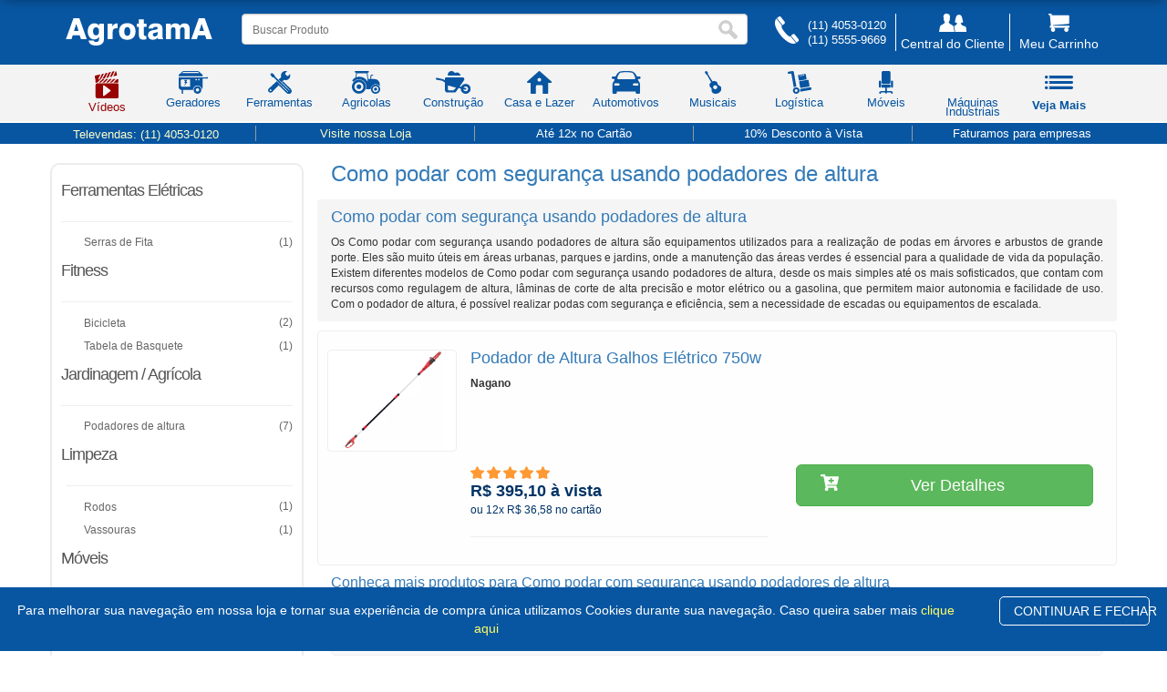

--- FILE ---
content_type: text/html; Charset=utf-8
request_url: https://www.agrotama.com.br/tudo-sobre/como-podar-com-seguranca-usando-podadores-de-altura/1225/
body_size: 41245
content:

<!DOCTYPE HTML>
<!--[if lt IE 7]>      <html lang="pt-br" data-ng-app="bb" class="ltr no-js lt-ie9 lt-ie8 lt-ie7"> <![endif]-->
<!--[if IE 7]>         <html lang="pt-br" data-ng-app="bb" class="ltr no-js lt-ie9 lt-ie8"> <![endif]-->
<!--[if IE 8]>         <html lang="pt-br" data-ng-app="bb" class="ltr no-js lt-ie9 "> <![endif]-->
<!--[if IE 9]>    <html lang="pt-br" data-ng-app="bb" class="ltr no-js lt-ie9 ie9"><![endif]-->
<!--[if gt IE 9]><!-->
<html lang="pt-br" class="ltr no-js svg-support no-touch has-svg" >
<!--<![endif]-->
<head>
<meta http-equiv="X-UA-Compatible" content="IE=edge">
<meta name="kdt:page" content="product">

<link rel="shortcut icon" href="https://www.agrotama.com.br/favicon.ico" type="image/x-icon" />
<meta name="color-scheme" content="only light" />
<meta name="theme-color" content="#0856A1" />
<meta name="referrer" content="no-referrer" />
<meta name="robots" content="index,follow" />
<link rel="preconnect" href="https://www.agrotama.com.br" crossorigin>
<link rel="preconnect" href="https://www.googletagmanager.com" crossorigin>
<link rel="preconnect" href="https://connect.facebook.net" crossorigin>
<link rel="preconnect" href="https://fonts.gstatic.com" crossorigin>
<meta property="og:type" content="website" />
<meta property="og:site_name" content="Agrotama" />
<meta property="og:title" content="Agrotama: M�quinas, Ferramentas e Equipamentos Agr�colas" />
<meta property="og:description" content="Desde 1994, a Agrotama oferece m�quinas, ferramentas e equipamentos agr�colas e industriais. Entrega r�pida e suporte especializado." />
<meta property="og:url" content="https://www.agrotama.com.br/" />
<meta property="og:image" content="https://www.agrotama.com.br/canais-novo/img/icones/svg/Logotipo_azul.svg" />
<meta property="og:locale" content="pt_BR" />
<meta name="twitter:card" content="summary_large_image" />
<meta name="twitter:title" content="Agrotama: M�quinas, Ferramentas e Equipamentos Agr�colas" />
<meta name="twitter:description" content="Desde 1994, a Agrotama oferece m�quinas, ferramentas e equipamentos agr�colas e industriais. Entrega r�pida e suporte especializado." />
<meta name="twitter:image" content="https://www.agrotama.com.br/img/og-home.jpg" />

<meta name="mobile-web-app-capable" content="yes" />
<meta name="apple-mobile-web-app-capable" content="yes" />
<meta name="apple-mobile-web-app-status-bar-style" content="#0856A1" />
<meta name="apple-mobile-web-app-title" content="Agrotama" />

<link rel="icon" type="image/png" sizes="16x16"  href="https://www.agrotama.com.br/favicon.ico" />
<link rel="icon" type="image/png" sizes="32x32"  href="https://www.agrotama.com.br/favicon.ico" />
<link rel="icon" type="image/png" sizes="192x192" href="https://www.agrotama.com.br/favicon.ico" />
<link rel="icon" type="image/png" sizes="512x512" href="https://www.agrotama.com.br/favicon.ico" />
<link rel="apple-touch-icon" sizes="180x180" href="https://www.agrotama.com.br/favicon.ico" />
<meta name="msapplication-TileColor" content="#0856A1"/>
<meta name="msapplication-TileImage" content="https://www.agrotama.com.br/favicon.ico"/>


<!-- iPhone 14/15/16 Pro Max (428�926 @3x) -->
<link rel="apple-touch-startup-image" href="/pwa/splash/iphone-14-15-16-promax-portrait.png"
  media="(device-width: 428px) and (device-height: 926px) and (-webkit-device-pixel-ratio: 3) and (orientation: portrait)">
<link rel="apple-touch-startup-image" href="/pwa/splash/iphone-14-15-16-promax-landscape.png"
  media="(device-width: 428px) and (device-height: 926px) and (-webkit-device-pixel-ratio: 3) and (orientation: landscape)">

<!-- iPhone 14/15/16 Pro & 13/13 Pro (390�844 @3x) -->
<link rel="apple-touch-startup-image" href="/pwa/splash/iphone-14-15-16-pro-portrait.png"
  media="(device-width: 390px) and (device-height: 844px) and (-webkit-device-pixel-ratio: 3) and (orientation: portrait)">
<link rel="apple-touch-startup-image" href="/pwa/splash/iphone-14-15-16-pro-landscape.png"
  media="(device-width: 390px) and (device-height: 844px) and (-webkit-device-pixel-ratio: 3) and (orientation: landscape)">

<!-- iPhone 12/13/14 (6.1�) / 15 (6.1�) (390�844 @3x) � pode reutilizar os mesmos arquivos acima -->

<!-- iPhone 12/13/14/15 mini (375�812 @3x) e iPhone X/XS/11 Pro -->
<link rel="apple-touch-startup-image" href="/pwa/splash/iphone-5-8-x-11pro-portrait.png"
  media="(device-width: 375px) and (device-height: 812px) and (-webkit-device-pixel-ratio: 3) and (orientation: portrait)">
<link rel="apple-touch-startup-image" href="/pwa/splash/iphone-5-8-x-11pro-landscape.png"
  media="(device-width: 375px) and (device-height: 812px) and (-webkit-device-pixel-ratio: 3) and (orientation: landscape)">

<!-- iPhone 11 / XR (414�896 @2x) -->
<link rel="apple-touch-startup-image" href="/pwa/splash/iphone-11-xr-portrait.png"
  media="(device-width: 414px) and (device-height: 896px) and (-webkit-device-pixel-ratio: 2) and (orientation: portrait)">
<link rel="apple-touch-startup-image" href="/pwa/splash/iphone-11-xr-landscape.png"
  media="(device-width: 414px) and (device-height: 896px) and (-webkit-device-pixel-ratio: 2) and (orientation: landscape)">

<!-- iPhone 6/7/8 Plus (414�736 @3x) -->
<link rel="apple-touch-startup-image" href="/pwa/splash/iphone-plus-portrait.png"
  media="(device-width: 414px) and (device-height: 736px) and (-webkit-device-pixel-ratio: 3) and (orientation: portrait)">
<link rel="apple-touch-startup-image" href="/pwa/splash/iphone-plus-landscape.png"
  media="(device-width: 414px) and (device-height: 736px) and (-webkit-device-pixel-ratio: 3) and (orientation: landscape)">

<!-- iPhone 6/7/8/SE2/SE3 (375�667 @2x) -->
<link rel="apple-touch-startup-image" href="/pwa/splash/iphone-6-7-8-se-portrait.png"
  media="(device-width: 375px) and (device-height: 667px) and (-webkit-device-pixel-ratio: 2) and (orientation: portrait)">
<link rel="apple-touch-startup-image" href="/pwa/splash/iphone-6-7-8-se-landscape.png"
  media="(device-width: 375px) and (device-height: 667px) and (-webkit-device-pixel-ratio: 2) and (orientation: landscape)">

<!-- iPad Pro 12.9� (1024�1366 @2x) -->
<link rel="apple-touch-startup-image" href="/pwa/splash/ipad-pro-12-9-portrait.png"
  media="(device-width: 1024px) and (device-height: 1366px) and (-webkit-device-pixel-ratio: 2) and (orientation: portrait)">
<link rel="apple-touch-startup-image" href="/pwa/splash/ipad-pro-12-9-landscape.png"
  media="(device-width: 1024px) and (device-height: 1366px) and (-webkit-device-pixel-ratio: 2) and (orientation: landscape)">

<!-- iPad Pro 11� / iPad Air 10.9� (834�1194 @2x) -->
<link rel="apple-touch-startup-image" href="/pwa/splash/ipad-11-10-9-portrait.png"
  media="(device-width: 834px) and (device-height: 1194px) and (-webkit-device-pixel-ratio: 2) and (orientation: portrait)">
<link rel="apple-touch-startup-image" href="/pwa/splash/ipad-11-10-9-landscape.png"
  media="(device-width: 834px) and (device-height: 1194px) and (-webkit-device-pixel-ratio: 2) and (orientation: landscape)">

<!-- iPad 10.2� (810�1080 @2x) -->
<link rel="apple-touch-startup-image" href="/pwa/splash/ipad-10-2-portrait.png"
  media="(device-width: 810px) and (device-height: 1080px) and (-webkit-device-pixel-ratio: 2) and (orientation: portrait)">
<link rel="apple-touch-startup-image" href="/pwa/splash/ipad-10-2-landscape.png"
  media="(device-width: 810px) and (device-height: 1080px) and (-webkit-device-pixel-ratio: 2) and (orientation: landscape)">

<link rel="apple-touch-startup-image" href="/pwa/splash/iphone-14-pro-dark.png"
  media="(device-width: 390px) and (device-height: 844px) and (-webkit-device-pixel-ratio: 3) and (orientation: portrait) and (prefers-color-scheme: dark)">


    
<script language="javascript" type="text/javascript" src="/js/ajax.js"></script>

<style>*{box-sizing:border-box}body{-webkit-font-smoothing:antialiased;-moz-osx-font-smoothing:grayscale;text-rendering:optimizeLegibility;text-shadow:0 0 1px rgba(0,0,0,.01);-webkit-text-stroke:1px transparent}.sidenav,.sidenavcat{position:fixed;top:0;height:100%;width:0;overflow-x:hidden;transition:width .45s ease}.sidenav{right:0;z-index:2;background:#f4f4f4;box-shadow:-100px -1px 10px rgba(0,0,0,.4);padding-top:60px}.sidenav a.mundo,.sidenav a:not(.nm-mobile-only),.sidenavcat a.mundo{display:block;text-decoration:none;font-size:14px;padding:8px 8px 8px 32px;transition:color .2s ease,background-color .2s ease}.sidenav a:not(.nm-mobile-only){color:#818181}.sidenav a.mundo,.sidenavcat a.mundo{color:#fff;width:100%;background-color:#0856A1}.sidenav a:hover,.sidenavcat a:hover{color:#0856a1}.sidenav a.mundo:hover,.sidenavcat a.mundo:hover{color:#fff;background:#00008b}.sidenav .closebtn,.sidenavcat .closebtn{position:absolute;top:0;right:25px;padding-top:0;font-size:36px;font-weight:700;color:#fff}.sidenavcat{left:0;z-index:3;background:#f4f4f4;box-shadow:101px -1px 3px rgba(0,0,0,.6);padding-top:60px}.sidenavcat a,.sidenavcat a.footer{display:block;text-decoration:none;font-size:14px;padding:8px 8px 8px 16px;color:#818181;border-top:1px solid #ccc;transition:color .2s ease,background-color .2s ease}.sidenavcat a:hover{background:rgba(1,183,255,.1)}.sidenavcat a.footer{padding-left:32px;color:#fff!important;background:#0856A1}.sidenavcat a.footer:hover{color:#0856a1!important;background:#f4f4f4;border-top:1px solid #0856a1}.sidenavcat a>li{list-style:none}.sidenavcat a.footer>li{color:#fff}ul.neemu-category-filter>li{border-top:1px solid #dedede;padding:5px 3px}#main{transition:margin-left .45s ease;padding:20px}@media (max-height:450px){.sidenav{padding-top:15px}.sidenav a{font-size:18px}}.agt-ac-wrap{position:relative}.agt-ac{position:absolute;top:100%;left:0;right:0;z-index:999999;background:#fff;border:1px solid #ddd;border-radius:10px;box-shadow:0 10px 24px rgba(0,0,0,.12);max-height:50vh;overflow:auto;display:none}.agt-ac-header{padding:10px 12px;border-bottom:1px solid #eee;font-weight:600;font-size:14px;color:#333}.agt-ac-list{list-style:none;margin:0;padding:0}.agt-ac-item,.agt-ac-item-m{display:grid;gap:10px;align-items:center;padding:10px 12px;border-bottom:1px solid #f2f2f2;text-decoration:none;color:#222}.agt-ac-item{grid-template-columns:84px 1fr}.agt-ac-item-m{grid-template-columns:100% 1fr}.agt-ac-item:hover,.agt-ac-item.is-active{background:#f7f9ff}.agt-ac-img{width:72px;height:72px;object-fit:contain;background:#fff;border:1px solid #eee;border-radius:8px}.agt-ac-title{font-size:13px;line-height:1.3;margin:2px 0;text-align:left}.agt-ac-prices{text-align:right;font-size:12px;color:#033}.agt-ac-empty{padding:14px 12px;color:#666;font-size:13px}.agt-ac-more{display:block;padding:10px 12px;text-align:center;font-weight:600;text-decoration:none;border-top:1px solid #f0f0f0}.agt-ac-more:hover{background:#f7f9ff}@media (max-width:768px){.agt-ac{width:calc(100vw - 24px)!important;left:12px!important;right:12px!important;border-radius:12px;max-height:60vh}.agt-ac-header{display:none}.agt-ac-list{padding:4px 0}.agt-ac-item{grid-template-columns:72px 1fr}.agt-ac-item-m{display:flex;gap:10px;align-items:center;padding:8px 10px;color:inherit;text-decoration:none}.agt-ac-item-m:hover{background:#f7f9ff}.agt-ac-thumb{flex:0 0 44px;width:44px;height:44px;object-fit:contain;border:1px solid #eee;border-radius:6px;background:#fff}.agt-ac-info{display:flex;flex-direction:column;gap:3px;min-width:0}.agt-ac-title{font-size:13px;line-height:1.25;display:-webkit-box;-webkit-line-clamp:2;-webkit-box-orient:vertical;overflow:hidden}.agt-ac-sub{display:flex;align-items:center;gap:6px;font-size:12px}.agt-ac-price{font-weight:700}.agt-ac-install{color:#555;white-space:nowrap;overflow:hidden;text-overflow:ellipsis}.agt-ac-more{padding:10px 12px;text-align:center;font-weight:600;font-size:13px;border-top:1px solid #f0f0f0}}.agt-breadcrumb{margin:8px 0 12px;font-size:.95rem}.agt-breadcrumb ol{display:flex;flex-wrap:wrap;gap:.5rem;padding:0;margin:0;list-style:none}.agt-breadcrumb li{color:#6b7280}.agt-breadcrumb a{color:#036;text-decoration:none}.agt-breadcrumb a:hover{text-decoration:underline}.agt-breadcrumb .sep{color:#9ca3af}#SearchTerm.breadcrumb-text-query{margin-top:6px!important;margin-bottom:4px!important;line-height:1.15}#agt-breadcrumb.agt-breadcrumb{margin:0 0 6px 0;font-size:.92rem}#agt-breadcrumb ol{margin:0;padding:0;display:flex;flex-wrap:wrap;align-items:center;gap:.25rem .3rem}#agt-breadcrumb li{list-style:none;color:#6b7280;line-height:1.2}#agt-breadcrumb .sep{display:inline-block;margin:0 .25rem;line-height:1}@media (max-width:640px){#SearchTerm.breadcrumb-text-query{margin-top:4px!important;margin-bottom:2px!important}#agt-breadcrumb.agt-breadcrumb{margin-bottom:4px;font-size:.88rem}#agt-breadcrumb ol{gap:.2rem .25rem}}</style>
  


<style>
.div_sombra {
    -webkit-box-shadow: 0 0 10px 2px rgba(204,204,204,.2);
    -moz-box-shadow: 0 0 10px 2px rgba(204,204,204,.2);
    box-shadow: 0 0 10px 2px rgba(204,204,204,.2);
    margin-top:20px
}
</style>

 


<!-- End Google Tag Manager (noscript) -->
<script>
function removerAcentos(texto) {
  //return texto.normalize('NFD').replace(/[\u0300-\u036f]/g, '');
}

function removerAcentosOnKeyUp(inputElement) {
  //var texto = inputElement.value;
  //var textoSemAcento = removerAcentos(texto);
  //inputElement.value = textoSemAcento;
}

function removerAcentosOnBlur(inputElement) {
  //var texto = inputElement.value;
  //var textoSemAcento = removerAcentos(texto);
  //inputElement.value = textoSemAcento;
}
</script>



<style>
.agt-container{display:none;border:1px solid #999;background-color:#fff;box-shadow:0 5px 10px #666;-webkit-border-radius:5px;-moz-border-radius:5px;-ms-border-radius:5px;border-radius:5px;z-index:999999;position:absolute;margin:10px 0 0}.agt-arrow-up,.agt-arrow-up-background{width:0;height:0;border-left:15px solid transparent;border-right:15px solid transparent;border-bottom:7px solid #999;position:absolute;top:-7px;left:25px}.agt-arrow-up-background{border-bottom:7px solid #fff;top:-6px}.agt-loading{background:url(images/loading.gif) center center no-repeat;display:none;width:100%;height:200px}.agt-footer{font-size:12px;text-align:right;padding:10px}.agt-products-container,.agt-terms-container,.agt-top-search-container{margin:0;padding:0}.agt-empty-search-error{transition:none!important;-webkit-transition:none!important;border:1px solid #c41915!important;background-color:#fdecec!important}.agt-terms-container{padding-top:5px}.agt-suggest-term{background:url(images/search.png) 12px center no-repeat;color:#555;font-size:15px;padding:17px 7px 7px 35px;list-style:none;margin:0;line-height:22px;text-align:left}.agt-suggest-term:hover{background-color:#eee;cursor:pointer}.agt-hover{background-color:#eee}.agt-products-container{width:100%}.agt-product-title{color:#fff;font-size:13px;font-weight:700;text-transform:uppercase;padding:8px}.agt-suggest-product{background-image:none;border-bottom:1px dotted #ccc;box-sizing:border-box;display:table;padding:10px;position:relative;width:100%}.agt-suggest-product:last-child{border-bottom:none}.agt-suggest-product-image-container{width:25%}.agt-suggest-product-image-container img{height:90px}.agt-product-name{font-size:14px;padding-left:20px}.agt-price-container,.agt-unavailable-product{position:absolute;bottom:10px;right:10px}.agt-price-from{color:#aaa;font-size:12px;text-align:right;text-decoration:line-through}.agt-price-by{display:block;font-size:16px;font-weight:700}.agt-unavailable-product{background-color:#fecfcc;color:#c60f05;padding:3px 15px;line-height:23px}.agt-title-top-search{border-left-style:solid;border-left-width:7px;font-size:16px;padding:5px 15px;text-align:left}.agt-number-top-search,.agt-product-title{text-align:center;background-color:#666}.agt-top-search-container .agt-suggest-term{background-image:none;padding-left:10px}.agt-number-top-search{border-radius:15%;color:#fff;display:inline-block;font-size:12px;font-weight:700;margin-right:8px;line-height:30px;padding:0;width:30px;height:30px}@media only screen and (max-width:480px){.agt-empty-search-error{font-size:13px!important}}.agt-container{width:100%;margin-left:-2px}@media (max-width:991px){.agt-container{width:341px}}@media (max-width:768px){.agt-container{width:300px}.agt-top-search-container{padding-bottom:10px}.agt-top-search-container .agt-suggest-term{padding:1px 7px 1px 10px}.agt-terms-container{padding-bottom:6px}.agt-terms-container .agt-suggest-term{padding:5px 7px 5px 35px}#busca-neemu-barra{display:none!important}}@media (max-width:480px){.agt-container{width:calc(100% - 30px)}}.agt-title-top-search{color:#666;margin:10px 0;border-left-color:#666}.agt-price-by{color:#076634}.agt-footer img{height:34px;margin-left:5px}.agt-price-from{display:none!important}.agt-term-match{font-weight:700;font-size:inherit}.agt-suggest-product{padding-left:15px}.agt-suggest-product-image-container{vertical-align:top;display:table-cell}.agt-product-name{width:100%;height:52px;overflow:hidden;line-height:17px;vertical-align:top;display:inline-block;box-sizing:border-box}
</style>

    
    <style>
      /* estado inicial: fora da tela, sem causar CLS */
      #minhaDiv {
        position: fixed; top: 0; left: 0; right: 0;
        transform: translateY(-110%);
        transition: transform .2s ease;
        will-change: transform;
      }
      #minhaDiv.is-visible { transform: translateY(0); }
    
      /* acessibilidade: reduz anima??o se o usu?rio prefere menos motion */
      @media (prefers-reduced-motion: reduce) {
        #minhaDiv { transition: none; }
      }
    </style> 
        
       
            <div id="minhaDiv" class="smarthint-voice" style="width:100%; position:fixed; top:0px; overflow:hidden; display:none; z-index:22222;-webkit-box-shadow: 0px 10px 12px -4px rgb(0,0,0,0.33); -moz-box-shadow: 0px 10px 12px -4px rgba(0,0,0,0.33); box-shadow: 0px 10px 12px -4px rgba(0,0,0,0.33); background-color:#0856A1; height:55px !important; padding-bottom:10px;">
                <div class="container">
                    <div class="row">
                        <div class="col-md-12" style="padding-bottom:5px; ">
                            <center>
                                <table width="100%" border="0" align="center" cellpadding="0" cellspacing="0">
                                    <tr>
                                        <td align="left" width="100" style="padding-top:10px;"><a  href="#" id="subir"><img name="logo_barra" src="/canais-novo/img/icones/svg/Logotipo_branco.svg" title="AgrotamA" width="160" height="30" border="0" alt="AgrotamA"></a> </td>
                                        <td align="center"><meta http-equiv="Content-Type" content="text/html; charset=iso-8859-1" />
                                            <form target="_self" action="https://www.agrotama.com.br/buscar"  id="buscaD" method="get" role="search" itemprop="potentialAction" itemscope itemtype="https://schema.org/SearchAction" enctype="multipart/form-data" accept-charset="utf-8"> 
                                                <meta itemprop="target" content="https://www.agrotama.com.br/busca?q={query}"/>
                                                <div style="display:block; width:600px; padding-left:5px; padding-right:5px;">
                                                    <div style="display:block; width:600px; padding:0px; margin:0px; background-color:#FFFFFF;">
                                                        <div style="display:block; width:580px; padding:0px; margin:0px; float:left; padding-right:5px; height:35px; padding-top:5px;">
                                                            <div class="form-control" style="width:100%; padding:1px; margin:0px;">
                                                                <table width="100%">
                                                                    <tr>
                                                                        <td style="padding-top:3px;">
                                                                            <input name="q" type="text" id="q" value="" placeholder="Buscar Produto" style="padding-left:10px; background-color:#FFF; padding-right:50px; width:100%; height:25px; box-shadow: 0 0 0 0; outline:0; border:0px none;" itemprop="query-input" autocomplete="off" class="buscaTopo"  accept-charset="utf-8" onkeyup="removerAcentosOnKeyUp(this);" onblur="removerAcentosOnBlur(this)">
                                                                        </td>
                                                                        <td width="1" style="padding-top:5px;">
                                                                            <input type="image" src="/canais-novo/img/lente.png" alt="Buscar" width="30"  style="box-shadow: 0 0 0 0; outline:0; border:0px none;" />
                                                                        </td>
                                                                    </tr>
                                                                </table>
                                                            </div>
                                                        </div>
                                                    </div>
                                                </div>
                                            </form>
                                        </td>
                                        <td width="100" align="right" style="padding-top:10px;">
                                            <table width="100%" cellpadding="0" cellspacing="0" border="0">
                                                <tr>
                                                    <td width="48" nowrap><a href="/meucarrinho/" title="Meu Carrinho"><img src="/canais-novo/img/icones/svg/carrinho.svg" width="30" height="30" title="Meu Carrinho" alt="Meu Carrinho" border="0"></a></td>
                                                    <td align="right" nowrap style="padding-left:10px;"><a href="/meucarrinho/" title="Meu Carrinho"><span style="color:#FFF; font-size:14px;">Meu Carrinho</span></a><br>
                                                    
                                                    <div style="color:#FFFFFF; font-size:10px;">0 &iacute;tens | R$ 0,00</div></td>
                                                </tr>
                                            </table>
                                        </td>
                                        <td width="25" align="right" style="padding-left:20px; padding-top:10px;">
                                            <a  href="#" id="subir2" title="Subir ao Topo" alt="Subir ao Topo" ><img src="/canais-novo/img/icones/svg/sort-up.svg" title="Voltar" alt="Voltar" style="width:15px; height:15px;" /></a>
                                        </td>
                                    </tr>
                                </table>
                            </center>
                        </div>
                    </div>
                </div>
            
            </div> 
            
    	<script>// src="/novo/js/jquery.min.js" language="javascript"  type="text/javascript"></script>
	<script type="text/javascript" src="/js/jquery-3.7.1.min.js"></script>
	<script src="/js/popper.min.js"></script>
	<script src="/bootstrap-5.3.8/js/bootstrap.min.js"></script>
	<script src="/novo/js/scripts.js" language="javascript"  type="text/javascript"></script> 
<script>
(function () {
  var bar = document.getElementById('minhaDiv');
  if (!bar) return;

  // Se veio com display:none inline, liga para permitir a transi��o por transform
  bar.style.display = 'block';

  // Permite �Ocultar� e n�o mostrar mais na sess�o
  var CLOSED_KEY = 'AGT_HIDE_TOPBAR';
  var closed = sessionStorage.getItem(CLOSED_KEY) === '1';

  // Limite para aparecer (ajuste � vontade)
  var threshold = 300;

  function update() {
    if (closed) return;
    var y = window.pageYOffset || document.documentElement.scrollTop || 0;
    if (y > threshold) bar.classList.add('is-visible');
    else bar.classList.remove('is-visible');
  }

  // Scroll perform�tico (passive + rAF)
  var ticking = false;
  window.addEventListener('scroll', function () {
    if (ticking) return;
    ticking = true;
    requestAnimationFrame(function () {
      update();
      ticking = false;
    });
  }, { passive: true });

  // Bot�o �Ocultar� (mant�m sua �ncora #divOcultar)
  var hideBtn = document.getElementById('divOcultar');
  if (hideBtn) {
    hideBtn.addEventListener('click', function (e) {
      e.preventDefault();
      bar.classList.remove('is-visible');
      closed = true;
      sessionStorage.setItem(CLOSED_KEY, '1');
    });
  }

  // Bot�es subir (#subir e #subir2) continuam funcionando; s� garantimos smooth
  ['subir', 'subir2'].forEach(function (id) {
    var el = document.getElementById(id);
    if (el) el.addEventListener('click', function (e) {
      e.preventDefault();
      window.scrollTo({ top: 0, behavior: 'smooth' });
    });
  });

  // Primeira avalia��o
  update();
})();
</script>

	 
	<style>
		.displayblock{display: block !important;}
	</style>
	<script>
		jQuery(function ($) {
			$('#menu1').on('click', function () { 
				$('#menuCategoria').toggleClass('displayblock');
			})
		});
	</script>
<style>.fadein{animation-name:fadein;animation-duration:2s}@keyframes fadein{from{opacity:0}to{opacity:1}} </style>
<script type="text/javascript" src="/js/lozad.min.js"></script>
<script type="text/javascript">
	document.addEventListener('DOMContentLoaded', function(){
		lozad().observe();
	});
</script>

<meta http-equiv="Content-Type" content="text/html; charset=iso-8859-1">
<meta http-equiv="X-UA-Compatible" content="IE=edge,Chrome=1" />
<meta name="description" content="Os Como podar com segurança usando podadores de altura são equipamentos utilizados para a realização de podas em árvores e arbustos de grande porte. Eles são muito úteis em áreas urbanas, parques e jardins, onde a manutenção das áreas verdes é essencial para a qualidade de vida da população. Existem diferentes modelos de Como podar com segurança usando podadores de altura, desde os mais simples até os mais sofisticados, que contam com recursos como regulagem de altura, lâminas de corte de alta precisão e motor elétrico ou a gasolina, que permitem maior autonomia e facilidade de uso. Com o podador de altura, é possível realizar podas com segurança e eficiência, sem a necessidade de escadas ou equipamentos de escalada." />
<meta name="keywords" content="Agrotama, Nagano, Tander, Podadores de altura, Como podar com segurança usando podadores de altura" />
<meta property="og:description" content="Os Como podar com segurança usando podadores de altura são equipamentos utilizados para a realização de podas em árvores e arbustos de grande porte. Eles são muito úteis em áreas urbanas, parques e jardins, onde a manutenção das áreas verdes é essencial para a qualidade de vida da população. Existem diferentes modelos de Como podar com segurança usando podadores de altura, desde os mais simples até os mais sofisticados, que contam com recursos como regulagem de altura, lâminas de corte de alta precisão e motor elétrico ou a gasolina, que permitem maior autonomia e facilidade de uso. Com o podador de altura, é possível realizar podas com segurança e eficiência, sem a necessidade de escadas ou equipamentos de escalada." />
<meta property="og:type" content="product" />
<meta property="og:image" content="/canais-novo/img/icones/svg/Logotipoblue.svg" />
<meta property="og:site_name" content="Ofertas imperd�veis � na Agrotama" />
<meta property="og:country-name" content="Brasil">
<meta property="og:title" content="Como podar com segurança usando podadores de altura">
<meta property="og:description" content="Os Como podar com segurança usando podadores de altura são equipamentos utilizados para a realização de podas em árvores e arbustos de grande porte. Eles são muito úteis em áreas urbanas, parques e jardins, onde a manutenção das áreas verdes é essencial para a qualidade de vida da população. Existem diferentes modelos de Como podar com segurança usando podadores de altura, desde os mais simples até os mais sofisticados, que contam com recursos como regulagem de altura, lâminas de corte de alta precisão e motor elétrico ou a gasolina, que permitem maior autonomia e facilidade de uso. Com o podador de altura, é possível realizar podas com segurança e eficiência, sem a necessidade de escadas ou equipamentos de escalada.">
<meta property="og:url" content="https://www.agrotama.com.br/https://www.agrotama.com.br/tudo-sobre/como-podar-com-seguranca-usando-podadores-de-altura/1225/">
<link rel="apple-touch-icon" sizes="180x180" href="//www.agrotama.com.br/favicon/apple-touch-icon.png?v=qA32z53bzd">
<link rel="icon" type="image/png" sizes="32x32" href="//www.agrotama.com.br/favicon/favicon-32x32.png?v=qA32z53bzd">
<link rel="icon" type="image/png" sizes="16x16" href="//www.agrotama.com.br/favicon/favicon-16x16.png?v=qA32z53bzd">
<link rel="mask-icon" href="//www.agrotama.com.br/favicon/safari-pinned-tab.svg?v=qA32z53bzd" color="#0856A1">
<link rel="shortcut icon" href="//www.agrotama.com.br/favicon/favicon.ico?v=qA32z53bzd">
<meta name="apple-mobile-web-app-title" content="AgrotamA">
<meta name="application-name" content="AgrotamA">
<meta name="msapplication-TileColor" content="#0856A1">
<meta name="msapplication-TileImage" content="//www.agrotama.com.br/favicon/mstile-144x144.png?v=qA32z53bzd">
<meta name="theme-color" content="#0856A1">
<meta name="subject" content="M�quinas e Ferramentas" />
<meta name="rating" content="general" />
<meta name="viewport"
      content="width=device-width, initial-scale=1, maximum-scale=1, user-scalable=no, viewport-fit=cover">

<meta http-equiv="msthemecompatible" content="no" />
<META http-equiv="Expires" content="Sun Dec, 14 2025 19:06:43" />
<meta name="robots" content="index,follow"/>
<meta name="googlebot" content="index, follow" />
<meta name="generator" content=""/>
<meta name="company" content="Agrotama"/>
<meta name="author" content="Agrotama"/>
<meta name="publisher" content="Agrotama"/>
<meta name="copyright" content="Agrotama"/>
<meta http-equiv="pragma" content="no-cache" />
<meta name="revisit-after" content="1" />
<meta name="robots" content="all" />
<meta name="audience" content="all" />
<meta name="twitter:card" value="summary">
<meta name="twitter:site" value="https://www.agrotama.com.br/https://www.agrotama.com.br/tudo-sobre/como-podar-com-seguranca-usando-podadores-de-altura/1225/">
<meta name="twitter:description" value="Os Como podar com segurança usando podadores de altura são equipamentos utilizados para a realização de podas em árvores e arbustos de grande porte. Eles são muito úteis em áreas urbanas, parques e jardins, onde a manutenção das áreas verdes é essencial para a qualidade de vida da população. Existem diferentes modelos de Como podar com segurança usando podadores de altura, desde os mais simples até os mais sofisticados, que contam com recursos como regulagem de altura, lâminas de corte de alta precisão e motor elétrico ou a gasolina, que permitem maior autonomia e facilidade de uso. Com o podador de altura, é possível realizar podas com segurança e eficiência, sem a necessidade de escadas ou equipamentos de escalada.">
<meta name="twitter:title" value="Como podar com segurança usando podadores de altura">
<meta name="twitter:image" value="https://www.agrotama.com.br/canais-novo/img/icones/svg/Logotipo_azul.svg">
<link rel="icon" type="image/x-icon" href="https://www.agrotama.com.br/favicon/favicon.ico" />
<!-- Major Browsers --><!--[if IE]><link rel="shortcut icon" href="https:https://www.agrotama.com.br/favicon.ico"/><![endif]--><!-- Internet Explorer-->
<meta name="geo.placename" content="Av. Prestes Maia, 811 - Centro - Diadema / SP " />
<meta name="geo.position" content="-23.6013260;-46.6481230" />
<meta name="geo.region" content="BR-Diadema" />
<meta name="ICBM" content="-23.6013260, -46.6481230" />
<link rel="canonical" href="https://www.agrotama.com.br/https://www.agrotama.com.br/tudo-sobre/como-podar-com-seguranca-usando-podadores-de-altura/1225/" >

<title>Agrotama - Como podar com segurança usando podadores de altura</title>
 
<script src="/js/intersection-observer.min.js"></script>
<script type="text/javascript" src="/js/jquery-3.5.1.js"></script>
<script src="https://cdnjs.cloudflare.com/ajax/libs/tether/1.4.7/js/tether.min.js"></script>
<script type="text/javascript" src="/js/popper.min.js"></script>
<script type="text/javascript" src="/js/bootstrap.min.js"></script>
 
<link rel="stylesheet" type="text/css" href="/css/css.min.css?1=1">


<!-- Meta Pixel Code -->
<script>
	!function (f, b, e, v, n, t, s) {
		if (f.fbq) return; n = f.fbq = function () {
			n.callMethod ?
			n.callMethod.apply(n, arguments) : n.queue.push(arguments)
		};
		if (!f._fbq) f._fbq = n; n.push = n; n.loaded = !0; n.version = '2.0';
		n.queue = []; t = b.createElement(e); t.async = !0;
		t.src = v; s = b.getElementsByTagName(e)[0];
		s.parentNode.insertBefore(t, s)
	}(window, document, 'script',
		'https://connect.facebook.net/en_US/fbevents.js');
	fbq('init', '509085082898568');
	fbq('track', 'PageView');
</script>
<noscript><img height="1" width="1" style="display:none" src="https://www.facebook.com/tr?id=SEU_ID_DO_PIXEL&ev=PageView&noscript=1"/></noscript>
<!-- End Meta Pixel Code -->
<script type="application/ld+json">
{
  "@context": "https://schema.org",
  "@type": "Organization",
  "name": "Agrotama",
  "url": "https://www.agrotama.com.br",
  "hasMerchantReturnPolicy": {
    "@type": "MerchantReturnPolicy",
    "applicableCountry": "BR",
    "returnPolicyCategory": "https://schema.org/MerchantReturnFiniteReturnWindow",
    "merchantReturnDays": 7,
    "returnMethod": "https://schema.org/ReturnByMail",
    "returnFees": "https://schema.org/FreeReturn",
    "returnPolicyUrl": "https://www.agrotama.com.br/politicatrocas/"
  }
}
</script>

<link href="/css/bootstrap.min.css" rel="stylesheet" type="text/css">
<link href="/canais-novo/css/style.css" rel="stylesheet">

<meta name="cs:page" content="category" >
<meta property="og:type" content="website" />
<meta property="og:title" content="Como podar com segurança usando podadores de altura">
<meta property="og:description" content="Os Como podar com segurança usando podadores de altura são equipamentos utilizados para a realização de podas em árvores e arbustos de grande porte. Eles são muito úteis em áreas urbanas, parques e jardins, onde a manutenção das áreas verdes é essencial para a qualidade de vida da população. Existem diferentes modelos de Como podar com segurança usando podadores de altura, desde os mais simples até os mais sofisticados, que contam com recursos como regulagem de altura, lâminas de corte de alta precisão e motor elétrico ou a gasolina, que permitem maior autonomia e facilidade de uso. Com o podador de altura, é possível realizar podas com segurança e eficiência, sem a necessidade de escadas ou equipamentos de escalada.">
<meta property="og:url" content="https://www.agrotama.com.br/https://www.agrotama.com.br/tudo-sobre/como-podar-com-seguranca-usando-podadores-de-altura/1225/">
<meta property="fb:pages"  content="https://www.facebook.com/AgrotamaOficial/" />
<meta property="fb:profile_id" content="https://www.facebook.com/profile.php?id=100009204829701" />
<meta property="og:locale" content="pt_BR" />
<meta property="og:locale:locale" content="pt_BR" />
<meta property="og:updated_time" content="2025-13-1219:06:43" /> 
 
<script> 
 function fnShare(){
     Swal.fire({ 
       height: 200,
     	width: 440,
       	html:
         '<iframe src="/share/" allowfullscreen style="width:380;height:180px;" frameborder="0" sandbox="allow-forms allow-modals allow-orientation-lock allow-pointer-lock allow-popups allow-popups-to-escape-sandbox allow-presentation allow-same-origin allow-scripts allow-top-navigation allow-top-navigation-by-user-activation"></iframe>'
     })
 }
</script> 
<!-- Meta Pixel Code -->

<!-- End Meta Pixel Code -->


</head>
<body>

<!--TOPO-->
<style>#busca{border:1px solid #ddd;float:left;padding:5px 20px 5px 5px}#lupa{float:left;margin:3px 0 0 -25px;cursor:pointer}#lupa:after{font-family:FontAwesome;font-size:20px;content:"\f002";color:#0856a1}
</style>
<script>
$(document).ready(function(){
    $("#meuMenu").click(function(){
        $("#divMenu").toggle();
    });
});
</script>



<div itemscope itemtype="https://schema.org/LocalBusiness">
<div class="col-md-12 text-center" style="display:none;"> <span itemprop="name">Agrotama</span> <a href="/localizacao/" style="color:#FFFFFF;" title="Visite nossa Loja" itemprop="address" itemscope itemtype="https://schema.org/PostalAddress"> <span itemprop="streetAddress">Av. Prestes Maia, 811</span> - <span  itemprop="addressLocality">Centro - Diadema</span> - <span itemprop="addressRegion">SP</span> <img src="/canais-novo/img/icones/svg/localizacao.svg" alt="Visite nossa Loja" title="Visite nossa Loja" style="max-width:35px; padding-bottom:0px; padding-right:10px;" /></a><span itemprop="priceRange" style="display:none;" content="0-2500">0-2500</span></div>

<style>
#ac-header{width:48%;font-size:12px}
</style>

<div class="container-fluid hidden-xs " style="background-color:#0856A1; padding-top:15px; padding-bottom:15px; min-height:70px;">
  <div class="row">
    <div class="container">
      <div class="row">
        <div class="col-md-2" style="padding-top:5px;">
          
          
          <h1 style="margin:0; padding:0px; line-height:0px;"><strong style="display:none;">Como podar com segurança usando podadores de altura</strong><a href="//www.agrotama.com.br/" target="_self" title="Página Inicial">
           
    	<img src="/canais-novo/img/icones/svg/Logotipo.svg" fetchpriority="high"  width="165" height="30" alt="AgrotamA" style="width:100%; max-width:190px;" title="AgrotamA" itemprop="image"  >
         
          
          </a>
           </h1>
          </div>
        <div class="col-md-6">
        
        
          <form target="_self" action="https://www.agrotama.com.br/buscar"  id="buscaD" method="get" role="search" itemprop="potentialAction" itemscope itemtype="https://schema.org/SearchAction" enctype="multipart/form-data" accept-charset="utf-8">
            <meta itemprop="target" content="https://www.agrotama.com.br/busca?q={query}"/>
            
            <div class="form-control" style="width:100%; padding:1px; margin:0px;">
            <table width="100%">
            <tr><td style="padding-top:3px;">
            
            
            <input name="q" type="text" id="q" value="" placeholder="Buscar Produto" style="padding-left:10px; background-color:#FFF; padding-right:50px; width:100%; height:25px; box-shadow: 0 0 0 0; outline:0; border:0px none;" itemprop="query-input" onkeyup="removerAcentosOnKeyUp(this);" onblur="removerAcentosOnBlur(this)" class="buscaTopo"  autocomplete="off" accept-charset="utf-8">
            
            </td>
            <td width="1" style="padding-top:5px;">
			
            <input type="image" src="/canais-novo/img/lente.png" alt="Buscar" width="30"  style="box-shadow: 0 0 0 0; outline:0; border:0px none;" />
            
            </td>
            </tr></table>
            </div> 
          </form>
        </div>
        <div class="col-md-3" style="padding-top:0px;">
          <table width="100%">
            <tr>
              <td style="width:33%; text-align:center; color:#FFF; padding-right:10px;" nowrap="nowrap">
              <table width="100%">
              <tr>
              
              <td width="30%">
              <a href="tel:+551140530120" style="color:#FFF;" title="Central de Atendimento"><img src="/canais-novo/img/icones/svg/telefone.svg" title="Central de Atendimento" alt="Central de Atendimento" style="color:#FFFFFF;height:35px; padding-bottom:5px; padding-right:10px;"></a>
              </td>
              <td nowrap="nowrap">
                <div style="color:#FFF; font-size:14px; color:#FFC;" itemprop="telephone"> 
                
                    <a href="tel:+551140530120" style="color:#FFF; font-size:13px;" title="Central de Atendimento">(11) 4053-0120</a> 
                    
                    <div><a href="tel:+551155559669" style="color:#FFF; font-size:13px;" title="Central de Atendimento">(11) 5555-9669</a></div>
                    
                </div>
              </td>
                
               </tr></table>
                </td>
               <td style="width:33%; text-align:center; color:#FFF; border-left:#FFF solid 1px; border-right:#FFF solid 1px; padding-left:5px; padding-right:5px;" nowrap="nowrap"><a href="/centraldocliente/" title="Central do Cliente"> <img src="/canais-novo/img/icones/svg/central-do-cliente.svg" style="color:#FFFFFF;max-height:25px; height:100%; padding-bottom:5px;" title="Central do Cliente" alt="Central do Cliente">
                <div style="color:#FFF; font-size:14px;">Central do Cliente</div>
                </a></td>
              <td style="width:33%; text-align:center; color:#FFF; padding-left:10px;" nowrap="nowrap"><a href="/meucarrinho/" title="Meu Carrinho"> <img src="/canais-novo/img/icones/svg/carrinho.svg" alt="Meu Carrinho" title="Meu Carrinho" style="color:#FFFFFF;max-height:25px; height:100%; padding-bottom:5px;">
                
                <div style="color:#FFF; font-size:14px;">Meu Carrinho</div>
                </a></td>
            </tr>
          </table>
        </div>
      </div>
    </div>
  </div>
</div>

<div class="container-fluid hidden-xs " style="background-color:#F3F3F3; padding:0px; text-align:center; font-size:16px; color:#0856A1; border-bottom:#FFFFFF solid 2px; padding-bottom:0px; padding-top:2px;">
  <div class="dropdown">
    <div class="container" style="text-align:center;">
  
   
        
    <div align="center" bgcolor="#000000" style="font-size:13px; color:#0856A1; font-family:Arial, Geneva, sans-serif; vertical-align:top; padding-top:5px; padding-bottom:10px; padding-left:5px; padding-right:5px; width:8.3333%; display:block; float:left; text-align:center;">
        <table width="100%">
          <tr>
            <td><h2  style="text-align:center;font-size:13px; color:#0856A1; font-family:Arial, Geneva, sans-serif; margin:0px; padding:0px; line-height:10px; font-weight:normal;" title="Assista nossos Produtos"> <a href="/meusvideos/" title="Assista nossos Produtos" style="text-decoration:none; color:#0856A1; width:100%; text-align:center;"> <img src="/canais-novo/img/icones/svg/Videos.svg" title="Vídeos" alt="Meus Vídeos" height="35" style="height:35px; padding-bottom:5px;"><br />
                <span style="color:#900;">V&iacute;deos</span> </a> </h2></td>
          </tr>
        </table>
      </div>
      
      <div align="center" bgcolor="#F3F3F3" style="font-size:13px; color:#0856A1; font-family:Arial, Geneva, sans-serif; vertical-align:top; padding-top:5px; padding-bottom:0px; padding-left:5px; padding-right:5px; width:8.3333%; display:block; float:left; text-align:center;">
        <table width="100%">
          <tr>
            <td><h2  style="text-align:center;font-size:13px; color:#0856A1; font-family:Arial, Geneva, sans-serif; margin:0px; padding:0px; line-height:10px; font-weight:normal;" title="Tudo para Geradores"> <a href="/mundo/geradores/24/" title="Tudo para Geradores" style="text-decoration:none; color:#0856A1; width:100%; text-align:center;"> <img src="/canais-novo/img/icones/svg/0.svg?=1" title="Geradores" alt="Geradores" style="color:#FFFFFF;max-height:30px; height:100%; padding-bottom:5px;"> <br />
                Geradores </a> </h2></td>
          </tr>
        </table>
      </div>
      
      <div align="center" bgcolor="#F3F3F3" style="font-size:13px; color:#0856A1; font-family:Arial, Geneva, sans-serif; vertical-align:top; padding-top:5px; padding-bottom:0px; padding-left:5px; padding-right:5px; width:8.3333%; display:block; float:left; text-align:center;">
        <table width="100%">
          <tr>
            <td><h2  style="text-align:center;font-size:13px; color:#0856A1; font-family:Arial, Geneva, sans-serif; margin:0px; padding:0px; line-height:10px; font-weight:normal;" title="Tudo para Ferramentas"> <a href="/mundo/ferramentas/25/" title="Tudo para Ferramentas" style="text-decoration:none; color:#0856A1; width:100%; text-align:center;"> <img src="/canais-novo/img/icones/svg/1.svg?=1" title="Ferramentas" alt="Ferramentas" style="color:#FFFFFF;max-height:30px; height:100%; padding-bottom:5px;"> <br />
                Ferramentas </a> </h2></td>
          </tr>
        </table>
      </div>
      
      <div align="center" bgcolor="#F3F3F3" style="font-size:13px; color:#0856A1; font-family:Arial, Geneva, sans-serif; vertical-align:top; padding-top:5px; padding-bottom:0px; padding-left:5px; padding-right:5px; width:8.3333%; display:block; float:left; text-align:center;">
        <table width="100%">
          <tr>
            <td><h2  style="text-align:center;font-size:13px; color:#0856A1; font-family:Arial, Geneva, sans-serif; margin:0px; padding:0px; line-height:10px; font-weight:normal;" title="Tudo para Agricolas"> <a href="/mundo/agricolas/26/" title="Tudo para Agricolas" style="text-decoration:none; color:#0856A1; width:100%; text-align:center;"> <img src="/canais-novo/img/icones/svg/2.svg?=1" title="Agricolas" alt="Agricolas" style="color:#FFFFFF;max-height:30px; height:100%; padding-bottom:5px;"> <br />
                Agricolas </a> </h2></td>
          </tr>
        </table>
      </div>
      
      <div align="center" bgcolor="#F3F3F3" style="font-size:13px; color:#0856A1; font-family:Arial, Geneva, sans-serif; vertical-align:top; padding-top:5px; padding-bottom:0px; padding-left:5px; padding-right:5px; width:8.3333%; display:block; float:left; text-align:center;">
        <table width="100%">
          <tr>
            <td><h2  style="text-align:center;font-size:13px; color:#0856A1; font-family:Arial, Geneva, sans-serif; margin:0px; padding:0px; line-height:10px; font-weight:normal;" title="Tudo para Construção"> <a href="/mundo/construcao/27/" title="Tudo para Construção" style="text-decoration:none; color:#0856A1; width:100%; text-align:center;"> <img src="/canais-novo/img/icones/svg/3.svg?=1" title="Construção" alt="Construção" style="color:#FFFFFF;max-height:30px; height:100%; padding-bottom:5px;"> <br />
                Construção </a> </h2></td>
          </tr>
        </table>
      </div>
      
      <div align="center" bgcolor="#F3F3F3" style="font-size:13px; color:#0856A1; font-family:Arial, Geneva, sans-serif; vertical-align:top; padding-top:5px; padding-bottom:0px; padding-left:5px; padding-right:5px; width:8.3333%; display:block; float:left; text-align:center;">
        <table width="100%">
          <tr>
            <td><h2  style="text-align:center;font-size:13px; color:#0856A1; font-family:Arial, Geneva, sans-serif; margin:0px; padding:0px; line-height:10px; font-weight:normal;" title="Tudo para Casa e Lazer"> <a href="/mundo/casa%2de%2dlazer/28/" title="Tudo para Casa e Lazer" style="text-decoration:none; color:#0856A1; width:100%; text-align:center;"> <img src="/canais-novo/img/icones/svg/4.svg?=1" title="Casa e Lazer" alt="Casa e Lazer" style="color:#FFFFFF;max-height:30px; height:100%; padding-bottom:5px;"> <br />
                Casa e Lazer </a> </h2></td>
          </tr>
        </table>
      </div>
      
      <div align="center" bgcolor="#F3F3F3" style="font-size:13px; color:#0856A1; font-family:Arial, Geneva, sans-serif; vertical-align:top; padding-top:5px; padding-bottom:0px; padding-left:5px; padding-right:5px; width:8.3333%; display:block; float:left; text-align:center;">
        <table width="100%">
          <tr>
            <td><h2  style="text-align:center;font-size:13px; color:#0856A1; font-family:Arial, Geneva, sans-serif; margin:0px; padding:0px; line-height:10px; font-weight:normal;" title="Tudo para Automotivos"> <a href="/mundo/automotivos/29/" title="Tudo para Automotivos" style="text-decoration:none; color:#0856A1; width:100%; text-align:center;"> <img src="/canais-novo/img/icones/svg/5.svg?=1" title="Automotivos" alt="Automotivos" style="color:#FFFFFF;max-height:30px; height:100%; padding-bottom:5px;"> <br />
                Automotivos </a> </h2></td>
          </tr>
        </table>
      </div>
      
      <div align="center" bgcolor="#F3F3F3" style="font-size:13px; color:#0856A1; font-family:Arial, Geneva, sans-serif; vertical-align:top; padding-top:5px; padding-bottom:0px; padding-left:5px; padding-right:5px; width:8.3333%; display:block; float:left; text-align:center;">
        <table width="100%">
          <tr>
            <td><h2  style="text-align:center;font-size:13px; color:#0856A1; font-family:Arial, Geneva, sans-serif; margin:0px; padding:0px; line-height:10px; font-weight:normal;" title="Tudo para Musicais"> <a href="/mundo/musicais/35/" title="Tudo para Musicais" style="text-decoration:none; color:#0856A1; width:100%; text-align:center;"> <img src="/canais-novo/img/icones/svg/6.svg?=1" title="Musicais" alt="Musicais" style="color:#FFFFFF;max-height:30px; height:100%; padding-bottom:5px;"> <br />
                Musicais </a> </h2></td>
          </tr>
        </table>
      </div>
      
      <div align="center" bgcolor="#F3F3F3" style="font-size:13px; color:#0856A1; font-family:Arial, Geneva, sans-serif; vertical-align:top; padding-top:5px; padding-bottom:0px; padding-left:5px; padding-right:5px; width:8.3333%; display:block; float:left; text-align:center;">
        <table width="100%">
          <tr>
            <td><h2  style="text-align:center;font-size:13px; color:#0856A1; font-family:Arial, Geneva, sans-serif; margin:0px; padding:0px; line-height:10px; font-weight:normal;" title="Tudo para Logística"> <a href="/mundo/logistica/32/" title="Tudo para Logística" style="text-decoration:none; color:#0856A1; width:100%; text-align:center;"> <img src="/canais-novo/img/icones/svg/7.svg?=1" title="Logística" alt="Logística" style="color:#FFFFFF;max-height:30px; height:100%; padding-bottom:5px;"> <br />
                Logística </a> </h2></td>
          </tr>
        </table>
      </div>
      
      <div align="center" bgcolor="#F3F3F3" style="font-size:13px; color:#0856A1; font-family:Arial, Geneva, sans-serif; vertical-align:top; padding-top:5px; padding-bottom:0px; padding-left:5px; padding-right:5px; width:8.3333%; display:block; float:left; text-align:center;">
        <table width="100%">
          <tr>
            <td><h2  style="text-align:center;font-size:13px; color:#0856A1; font-family:Arial, Geneva, sans-serif; margin:0px; padding:0px; line-height:10px; font-weight:normal;" title="Tudo para Móveis"> <a href="/mundo/moveis/33/" title="Tudo para Móveis" style="text-decoration:none; color:#0856A1; width:100%; text-align:center;"> <img src="/canais-novo/img/icones/svg/8.svg?=1" title="Móveis" alt="Móveis" style="color:#FFFFFF;max-height:30px; height:100%; padding-bottom:5px;"> <br />
                Móveis </a> </h2></td>
          </tr>
        </table>
      </div>
      
      <div align="center" bgcolor="#F3F3F3" style="font-size:13px; color:#0856A1; font-family:Arial, Geneva, sans-serif; vertical-align:top; padding-top:5px; padding-bottom:0px; padding-left:5px; padding-right:5px; width:8.3333%; display:block; float:left; text-align:center;">
        <table width="100%">
          <tr>
            <td><h2  style="text-align:center;font-size:13px; color:#0856A1; font-family:Arial, Geneva, sans-serif; margin:0px; padding:0px; line-height:10px; font-weight:normal;" title="Tudo para Máquinas Industriais"> <a href="/mundo/maquinas%2dindustriais/36/" title="Tudo para Máquinas Industriais" style="text-decoration:none; color:#0856A1; width:100%; text-align:center;"> <img src="/canais-novo/img/icones/svg/10.svg?=1" title="Máquinas Industriais" alt="Máquinas Industriais" style="color:#FFFFFF;max-height:30px; height:100%; padding-bottom:5px;"> <br />
                Máquinas Industriais </a> </h2></td>
          </tr>
        </table>
      </div>
      
       <div align="center" bgcolor="#F3F3F3" style="font-size:13px; color:#0856A1; font-family:Arial, Geneva, sans-serif; vertical-align:top; padding-top:5px; padding-bottom:0px; padding-left:5px; padding-right:5px; width:8.3333%; display:block; float:left; text-align:center;">
        <div  style="cursor:pointer; color:#0855A1; font-weight:bold; text-align:center;">
          <table width="100%">
            <tr>
              <td style="text-align:center;font-size:13px; color:#0856A1; font-family:Arial, Geneva, sans-serif;" ><img id="menu1" src="/canais-novo/img/icones/svg/menu.svg" alt="Veja Mais" title="Veja Mais" style="color:#FFF;max-height:20px; height:100%; padding-bottom:5px; margin-bottom:5px; margin-top:5px; padding-top:0px; cursor:pointer;"> <br />
                <b style="color:#0856A1;">Veja Mais</b> </td>
            </tr>
          </table>
        </div>
        <div class="dropdown-menu" aria-labelledby="dropdownMenuButton" style="margin-top:0px; width: 70vw !important; margin-left:17vw; background-color:#FFFFFF;" id="menuCategoria">
<style>
#native ul{margin:0;padding:0}#native div a{margin:0;padding:0 0 0 3px;list-style-type:none;white-space:nowrap}#native div a:hover{background-color:#fff;padding-left:3px;white-space:nowrap;font-weight:bolder}#native{padding-left:20px;padding-right:20px;list-style-type:none;-webkit-column-width:200px;-moz-column-width:200px;-o-column-width:200px;-ms-column-width:200px;column-width:200px}
/* Desktop grande */
.col-44 {
  display: block !important;
  width: 150px !important;
}

/* até 1200px → 4 colunas */
@media (max-width: 1200px) {
  .col-44 {
    width: 25% !important; /* 4 por linha */
  }
}

/* até 992px → 3 colunas */
@media (max-width: 992px) {
  .col-44 {
    width: 33.333% !important; /* 3 por linha */
  }
}

/* até 768px → 2 colunas */
@media (max-width: 768px) {
  .col-44 {
    width: 50% !important; /* 2 por linha */
  }
}

/* até 480px → 1 coluna */
@media (max-width: 480px) {
  .col-44 {
    width: 100% !important; /* ocupa toda a largura */
  }
}


</style>
          <div id="native">
            <div class="row">
            
            <div class="col-4 col-44" style="display:block !important;">
			<a href="https://www.agrotama.com.br/abrasivos/76/" title="Veja mais Abrasivos" style="font-size:14px; padding:2px; color:#0856A1;">Abrasivos 
              </a>
            </div>  
			
            <div class="col-4 col-44" style="display:block !important;">
			<a href="https://www.agrotama.com.br/artigos-para-churrasco/94/" title="Veja mais Artigos para Churrasco" style="font-size:14px; padding:2px; color:#0856A1;">Artigos para Churrasco 
              </a>
            </div>  
			
            <div class="col-4 col-44" style="display:block !important;">
			<a href="https://www.agrotama.com.br/artigos-para-corte/67/" title="Veja mais Artigos para Corte" style="font-size:14px; padding:2px; color:#0856A1;">Artigos para Corte 
              </a>
            </div>  
			
            <div class="col-4 col-44" style="display:block !important;">
			<a href="https://www.agrotama.com.br/auto-pecas--automotivo/93/" title="Veja mais Auto Peças / Automotivo" style="font-size:14px; padding:2px; color:#0856A1;">Auto Peças / Automotivo 
              </a>
            </div>  
			
            <div class="col-4 col-44" style="display:block !important;">
			<a href="https://www.agrotama.com.br/beleza-e-saude/103/" title="Veja mais Beleza e Saúde" style="font-size:14px; padding:2px; color:#0856A1;">Beleza e Saúde 
              </a>
            </div>  
			
            <div class="col-4 col-44" style="display:block !important;">
			<a href="https://www.agrotama.com.br/casa-camping-e-piscinas/77/" title="Veja mais Casa, Camping e Piscinas" style="font-size:14px; padding:2px; color:#0856A1;">Casa, Camping e Piscinas 
              </a>
            </div>  
			
            <div class="col-4 col-44" style="display:block !important;">
			<a href="https://www.agrotama.com.br/compressores-de-ar/32/" title="Veja mais Compressores de Ar" style="font-size:14px; padding:2px; color:#0856A1;">Compressores de Ar 
              </a>
            </div>  
			
            <div class="col-4 col-44" style="display:block !important;">
			<a href="https://www.agrotama.com.br/construcao-civil/59/" title="Veja mais Construção Civil" style="font-size:14px; padding:2px; color:#0856A1;">Construção Civil 
              </a>
            </div>  
			
            <div class="col-4 col-44" style="display:block !important;">
			<a href="https://www.agrotama.com.br/cozinha-industrial/113/" title="Veja mais Cozinha Industrial" style="font-size:14px; padding:2px; color:#0856A1;">Cozinha Industrial 
              </a>
            </div>  
			
            <div class="col-4 col-44" style="display:block !important;">
			<a href="https://www.agrotama.com.br/desentupidoras/41/" title="Veja mais Desentupidoras" style="font-size:14px; padding:2px; color:#0856A1;">Desentupidoras 
              </a>
            </div>  
			
            <div class="col-4 col-44" style="display:block !important;">
			<a href="https://www.agrotama.com.br/diversos/55/" title="Veja mais Diversos" style="font-size:14px; padding:2px; color:#0856A1;">Diversos 
              </a>
            </div>  
			
            <div class="col-4 col-44" style="display:block !important;">
			<a href="https://www.agrotama.com.br/eletrodomesticos/96/" title="Veja mais Eletrodomésticos" style="font-size:14px; padding:2px; color:#0856A1;">Eletrodomésticos 
              </a>
            </div>  
			
            <div class="col-4 col-44" style="display:block !important;">
			<a href="https://www.agrotama.com.br/eletronicos/104/" title="Veja mais Eletrônicos" style="font-size:14px; padding:2px; color:#0856A1;">Eletrônicos 
              </a>
            </div>  
			
            <div class="col-4 col-44" style="display:block !important;">
			<a href="https://www.agrotama.com.br/escadas/44/" title="Veja mais Escadas" style="font-size:14px; padding:2px; color:#0856A1;">Escadas 
              </a>
            </div>  
			
            <div class="col-4 col-44" style="display:block !important;">
			<a href="https://www.agrotama.com.br/esporte-e-lazer/107/" title="Veja mais Esporte e Lazer" style="font-size:14px; padding:2px; color:#0856A1;">Esporte e Lazer 
              </a>
            </div>  
			
            <div class="col-4 col-44" style="display:block !important;">
			<a href="https://www.agrotama.com.br/estudio-e-iluminacao/119/" title="Veja mais Estúdio e Iluminação" style="font-size:14px; padding:2px; color:#0856A1;">Estúdio e Iluminação 
              </a>
            </div>  
			
            <div class="col-4 col-44" style="display:block !important;">
			<a href="https://www.agrotama.com.br/ferramentas-eletricas/40/" title="Veja mais Ferramentas Elétricas" style="font-size:14px; padding:2px; color:#0856A1;">Ferramentas Elétricas 
              </a>
            </div>  
			
            <div class="col-4 col-44" style="display:block !important;">
			<a href="https://www.agrotama.com.br/ferramentas-manuais/56/" title="Veja mais Ferramentas Manuais" style="font-size:14px; padding:2px; color:#0856A1;">Ferramentas Manuais 
              </a>
            </div>  
			
            <div class="col-4 col-44" style="display:block !important;">
			<a href="https://www.agrotama.com.br/ferramentas-pneumaticas/78/" title="Veja mais Ferramentas Pneumáticas" style="font-size:14px; padding:2px; color:#0856A1;">Ferramentas Pneumáticas 
              </a>
            </div>  
			
            <div class="col-4 col-44" style="display:block !important;">
			<a href="https://www.agrotama.com.br/fitness/108/" title="Veja mais Fitness" style="font-size:14px; padding:2px; color:#0856A1;">Fitness 
              </a>
            </div>  
			
            <div class="col-4 col-44" style="display:block !important;">
			<a href="https://www.agrotama.com.br/geradores-de-energia/26/" title="Veja mais Geradores de Energia" style="font-size:14px; padding:2px; color:#0856A1;">Geradores de Energia 
              </a>
            </div>  
			
            <div class="col-4 col-44" style="display:block !important;">
			<a href="https://www.agrotama.com.br/hidraulicos/34/" title="Veja mais Hidráulicos" style="font-size:14px; padding:2px; color:#0856A1;">Hidráulicos 
              </a>
            </div>  
			
            <div class="col-4 col-44" style="display:block !important;">
			<a href="https://www.agrotama.com.br/informatica/118/" title="Veja mais Informática" style="font-size:14px; padding:2px; color:#0856A1;">Informática 
              </a>
            </div>  
			
            <div class="col-4 col-44" style="display:block !important;">
			<a href="https://www.agrotama.com.br/instrumentos-de-medicao/73/" title="Veja mais Instrumentos de Medição" style="font-size:14px; padding:2px; color:#0856A1;">Instrumentos de Medição 
              </a>
            </div>  
			
            <div class="col-4 col-44" style="display:block !important;">
			<a href="https://www.agrotama.com.br/instrumentos-musicais/120/" title="Veja mais Instrumentos Musicais" style="font-size:14px; padding:2px; color:#0856A1;">Instrumentos Musicais 
              </a>
            </div>  
			
            <div class="col-4 col-44" style="display:block !important;">
			<a href="https://www.agrotama.com.br/jardinagem--agricola/52/" title="Veja mais Jardinagem / Agrícola" style="font-size:14px; padding:2px; color:#0856A1;">Jardinagem / Agrícola 
              </a>
            </div>  
			
            <div class="col-4 col-44" style="display:block !important;">
			<a href="https://www.agrotama.com.br/lavadoras/29/" title="Veja mais Lavadoras" style="font-size:14px; padding:2px; color:#0856A1;">Lavadoras 
              </a>
            </div>  
			
            <div class="col-4 col-44" style="display:block !important;">
			<a href="https://www.agrotama.com.br/limpeza/53/" title="Veja mais Limpeza" style="font-size:14px; padding:2px; color:#0856A1;">Limpeza 
              </a>
            </div>  
			
            <div class="col-4 col-44" style="display:block !important;">
			<a href="https://www.agrotama.com.br/maquinas/57/" title="Veja mais Máquinas" style="font-size:14px; padding:2px; color:#0856A1;">Máquinas 
              </a>
            </div>  
			
            <div class="col-4 col-44" style="display:block !important;">
			<a href="https://www.agrotama.com.br/motobombas-de-agua/47/" title="Veja mais Motobombas de Água" style="font-size:14px; padding:2px; color:#0856A1;">Motobombas de Água 
              </a>
            </div>  
			
            <div class="col-4 col-44" style="display:block !important;">
			<a href="https://www.agrotama.com.br/motores/58/" title="Veja mais Motores" style="font-size:14px; padding:2px; color:#0856A1;">Motores 
              </a>
            </div>  
			
            <div class="col-4 col-44" style="display:block !important;">
			<a href="https://www.agrotama.com.br/motosserras/49/" title="Veja mais Motosserras" style="font-size:14px; padding:2px; color:#0856A1;">Motosserras 
              </a>
            </div>  
			
            <div class="col-4 col-44" style="display:block !important;">
			<a href="https://www.agrotama.com.br/moveis/106/" title="Veja mais Móveis" style="font-size:14px; padding:2px; color:#0856A1;">Móveis 
              </a>
            </div>  
			
            <div class="col-4 col-44" style="display:block !important;">
			<a href="https://www.agrotama.com.br/movimentacao-de-cargas/54/" title="Veja mais Movimentação de Cargas" style="font-size:14px; padding:2px; color:#0856A1;">Movimentação de Cargas 
              </a>
            </div>  
			
            <div class="col-4 col-44" style="display:block !important;">
			<a href="https://www.agrotama.com.br/nauticos/89/" title="Veja mais Náuticos" style="font-size:14px; padding:2px; color:#0856A1;">Náuticos 
              </a>
            </div>  
			
            <div class="col-4 col-44" style="display:block !important;">
			<a href="https://www.agrotama.com.br/organizacao/60/" title="Veja mais Organização" style="font-size:14px; padding:2px; color:#0856A1;">Organização 
              </a>
            </div>  
			
            <div class="col-4 col-44" style="display:block !important;">
			<a href="https://www.agrotama.com.br/papelaria/114/" title="Veja mais Papelaria" style="font-size:14px; padding:2px; color:#0856A1;">Papelaria 
              </a>
            </div>  
			
            <div class="col-4 col-44" style="display:block !important;">
			<a href="https://www.agrotama.com.br/pet-shop/100/" title="Veja mais Pet Shop" style="font-size:14px; padding:2px; color:#0856A1;">Pet Shop 
              </a>
            </div>  
			
            <div class="col-4 col-44" style="display:block !important;">
			<a href="https://www.agrotama.com.br/pintura/80/" title="Veja mais Pintura" style="font-size:14px; padding:2px; color:#0856A1;">Pintura 
              </a>
            </div>  
			
            <div class="col-4 col-44" style="display:block !important;">
			<a href="https://www.agrotama.com.br/refrigeracao/109/" title="Veja mais Refrigeração" style="font-size:14px; padding:2px; color:#0856A1;">Refrigeração 
              </a>
            </div>  
			
            <div class="col-4 col-44" style="display:block !important;">
			<a href="https://www.agrotama.com.br/rocadeira/35/" title="Veja mais Roçadeira" style="font-size:14px; padding:2px; color:#0856A1;">Roçadeira 
              </a>
            </div>  
			
            <div class="col-4 col-44" style="display:block !important;">
			<a href="https://www.agrotama.com.br/solda/45/" title="Veja mais Solda" style="font-size:14px; padding:2px; color:#0856A1;">Solda 
              </a>
            </div>  
			
            <div class="col-4 col-44" style="display:block !important;">
			<a href="https://www.agrotama.com.br/tratores/38/" title="Veja mais Tratores" style="font-size:14px; padding:2px; color:#0856A1;">Tratores 
              </a>
            </div>  
			
            <div class="col-4 col-44" style="display:block !important;">
			<a href="https://www.agrotama.com.br/trituradores/37/" title="Veja mais Trituradores" style="font-size:14px; padding:2px; color:#0856A1;">Trituradores 
              </a>
            </div>  
			
            </div>
          </div>
        </div>
      </div>
     </div>
  </div>
</div>

<div class="container-fluid hidden-xs" style="background-color:#0856A1; margin-top:0px; padding:0px; padding-top:3px; padding-bottom:3px; text-align:center; font-size:12px; color:#FFF; border-bottom:#FFF solid 1px;">
  <table width="100%" border="0" align="center" cellpadding="0" cellspacing="0" style="max-width:1200px;">
    <tr>
      <td width="16%" nowrap="nowrap" style="text-align:center;font-size:11px; color:#FFC;"><h3 style="font-size:16px; color:#FFC; padding:0px; margin:0px; font-weight:normal;">
      
      
            <a href="tel:+551140530120" style="text-align:center;font-size:13px; color:#FFC; cursor:pointer;" title="Televendas">Televendas: <span itemprop="telephone" style="text-align:center;font-size:13px; color:#FFC;">(11) 4053-0120</span></a>
                
      
      </h3></td>


      <td width="16%" nowrap="nowrap" style="border-left:#999 solid 1px; text-align:center;font-size:13px; color:#FFC;"><a href="/localizacao/" title="Visite nossa loja" style="text-align:center;font-size:13px; color:#FFC;"> Visite nossa Loja </a></td>
      <td width="16%" nowrap="nowrap" style="border-left:#999 solid 1px; text-align:center;font-size:13px; color:#FFFFFF;"> At&eacute; 12x no Cart&atilde;o </td>
      <td width="16%" nowrap="nowrap" style="border-left:#999 solid 1px; text-align:center;font-size:13px; color:#FFFFFF;"> 10% Desconto &agrave; Vista</td>
      <td width="16%" nowrap="nowrap" style="border-left:#999 solid 1px; text-align:center;font-size:13px; color:#FFFFFF;"> Faturamos para empresas </td>
    </tr>
  </table>
</div>

<div style="background-color:#FFF; width:100%;">

<div style="background-color:#FFF;">
<section>
<style>
  /* Header: evita pulo enquanto texto chega */
  #SearchTerm { display:block; min-height:28px; }
  #divFiltrosSmart span#TotalResult { display:inline-block; min-width: 40px; min-height: 16px; }

  /* Lista: cada <li> j� nasce com altura m�nima est�vel */
  .neemu-products-container > li { min-height: 160px; }

  /* Imagem com ratio est�vel (ajuste 1/1, 4/3, etc. conforme seu mini) */
  .nm-thumb {
    display:block;
    width:100%;
    max-width:150px;
    aspect-ratio: 1 / 1;          /* <� mude se seu _mini.jpg n�o for quadrado */
    background:#eee;              /* placeholder */
    overflow:hidden;
  }
  .nm-thumb img { width:100%; height:100%; object-fit:contain; display:block; }

  /* Bot�es do paginador mobile n�o empurram layout quando trocam de r�tulo */
  #PaginadorMobile, #PaginadorMobile2 { display:inline-block; width:80%; min-height:38px; }

  /* Mant�m o espa�o do grid ao paginar (liberamos no requestAnimationFrame) */
  #gridProducts { contain: layout style; }
</style>

 

<style>
    .img-container{
		width: 300px;
		height: 300px;
		overflow: hidden; 
    }
    
    .img-container img{
		width: 100%;
		height: 100%;
		-webkit-transition: -webkit-transform .5s ease;
		transition: transform .5s ease;
    }
    
    .img-container:hover img{
		-webkit-transform: scale(1.1);
		transform: scale(1.1);
    }
    </style>
<script>
	window.offsetNum = 0
</script>
<script type="text/javascript" src="/canais-novo/produtos/cat.js?7"></script>
<script type="text/javascript" src="/canais-novo/produtos/sub.js?7"></script> 
<script>
(function () {
  // Evita duplicar inicialização se já existir outro lazy no site
  if (window.__AGT_LAZY_IO_INITIALIZED__) return;
  window.__AGT_LAZY_IO_INITIALIZED__ = true;

  function swapSource(img) {
    const ds = img.dataset || {};
    const src     = ds.src || img.getAttribute('data-original') || img.getAttribute('data-lazy');
    const srcset  = ds.srcset || img.getAttribute('data-srcset');
    const sizes   = ds.sizes  || img.getAttribute('data-sizes');

    // Suporte a <picture>
    if (img.parentNode && img.parentNode.tagName === 'PICTURE') {
      img.parentNode.querySelectorAll('source[data-srcset]').forEach(s => {
        s.setAttribute('srcset', s.getAttribute('data-srcset'));
        s.removeAttribute('data-srcset');
      });
    }
    if (srcset) { img.setAttribute('srcset', srcset); img.removeAttribute('data-srcset'); }
    if (sizes)  { img.setAttribute('sizes', sizes);   img.removeAttribute('data-sizes'); }

    // Sempre sobrescreve o placeholder, mesmo que já exista algum src
    if (src && img.getAttribute('src') !== src) {
      img.setAttribute('src', src);
      img.removeAttribute('data-src');
      img.removeAttribute('data-original');
      img.removeAttribute('data-lazy');
    }
  }

  function loadLazy(el) {
    if (!el) return;
    if (el.tagName === 'IMG' || el.tagName === 'IFRAME') {
      swapSource(el);
    } else {
      const bg = el.getAttribute('data-bg') || (el.dataset && el.dataset.bg);
      if (bg) { el.style.backgroundImage = 'url("' + bg + '")'; el.removeAttribute('data-bg'); }
    }
    el.removeAttribute && el.removeAttribute('data-skeleton');
    el.classList && el.classList.remove('is-skeleton','lazy');
  }

  // Callback compatível com seu código legado
  function onIntersect(entries, obs) {
    entries.forEach(entry => {
      if (!entry.isIntersecting) return;
      loadLazy(entry.target);
      obs.unobserve(entry.target);
    });
  }

  // Cria um único observer global (ou fallback)
  var io;
  if ('IntersectionObserver' in window) {
    io = new IntersectionObserver(onIntersect, { root: null, rootMargin: '400px 0px', threshold: 0.01 });
  } else {
    io = { observe: loadLazy, unobserve: function(){} };
  }

  // APIs públicas p/ compatibilidade e reuso
  window.__AGT_LAZY_IO__ = io;
  window.handleIntersection = onIntersect; // mantém seu new IntersectionObserver(handleIntersection, ...)

  // Scanner: observa elementos já no DOM e os que você cria dinamicamente
  window.__AGT_lazyScan = function(root){
    var scope = root || document;
    // Observa imagens e bg-lazy
    scope.querySelectorAll(
      '[data-src],[data-srcset],[data-original],[data-lazy],[data-bg],picture source[data-srcset]'
    ).forEach(function(el){
      // Se for <source>, observe o <img> irmão do picture
      if (el.tagName === 'SOURCE' && el.parentNode && el.parentNode.querySelector('img')) {
        io.observe(el.parentNode.querySelector('img'));
      } else {
        io.observe(el);
      }
    });
  };

  // Primeira varredura
  if (document.readyState === 'loading') {
    document.addEventListener('DOMContentLoaded', function(){ window.__AGT_lazyScan(); });
  } else {
    window.__AGT_lazyScan();
  }
})();
</script> 

<!-- BreadCrumb -->
<script>
(function () {
  // evita duplicar
  window.__BC_DONE = false;

  /* === CONFIG === */
  const LAST_CRUMB_IS_LINK = true;     // último nível clicável
  const ANCHOR_SELECTOR = '#SearchTerm'; // insere logo abaixo desse elemento

  const ORIGIN = location.origin.replace(/^http:/, 'https:');

  function absUrl(u){
    if (!u) return null;
    try {
      const url = new URL(u, ORIGIN);
      url.protocol = 'https:';
      return url.toString().replace(/([^:]\/)\/+/g, '$1');
    } catch(e){ return null; }
  }
  function cleanName(s){ return String(s||'').trim(); }

  // --- Breadcrumb vindo do backend: [{ Nome, URLAmigavel }, ...]
  function buildCrumbsFromData(data){
    const bc = (data && Array.isArray(data.Breadcrumb)) ? data.Breadcrumb : null;
    if (!bc || !bc.length) return null;

    const crumbs = [];
    const hasHome = bc.some(x => /^home$/i.test(cleanName(x.Nome)));
    if (!hasHome) crumbs.push({ name: 'Início', url: ORIGIN + '/' });

    bc.forEach((it, idx) => {
      const name = cleanName(it.Nome || (idx === 0 ? 'Início' : '—'));
      let url = absUrl(it.URLAmigavel);
      crumbs.push({ name, url });
    });

    if (crumbs[0] && /^home$/i.test(crumbs[0].name)) crumbs[0].name = 'Início';
    if (LAST_CRUMB_IS_LINK && crumbs.length && !crumbs[crumbs.length - 1].url) {
      crumbs[crumbs.length - 1].url = location.href;
    }
    return crumbs;
  }

  // --- Fallback por path (só para construir os nomes/links; a inserção continua presa ao #SearchTerm)
  function buildCrumbsFromPath(){
    let segs = location.pathname.replace(/\/+$/,'').split('/').filter(Boolean);
    // remove IDs numéricos finais (/76 ou /76,316)
    while (segs.length && /^[0-9,]+$/.test(segs[segs.length-1])) segs.pop();
    // ignora 'mundo' como nível isolado
    if (segs[0] === 'mundo') segs.shift();

    const mapPretty = { 'grandesmarcas': 'Grandes Marcas' };
    const toTitle = s => (s||'').replace(/-/g,' ')
      .replace(/\b([a-zà-ú])/gi, c => c.toUpperCase()).trim();

    const crumbs = [{ name: 'Início', url: ORIGIN + '/' }];
    if (!segs.length) return crumbs;

    segs.forEach((raw, i) => {
      const isLast = (i === segs.length - 1);
      const name = mapPretty[raw] || toTitle(decodeURIComponent(raw));
      let url = null;
      if (!isLast) url = absUrl('/' + segs.slice(0, i+1).join('/') + '/');
      else if (LAST_CRUMB_IS_LINK) url = location.href;
      crumbs.push({ name, url });
    });

    // se houver H1 local de categoria, usa como último nome (opcional)
    const h1 = document.querySelector('.titulo-categoria, .page-title');
    if (h1 && crumbs.length) {
      crumbs[crumbs.length - 1].name = h1.textContent.trim() || crumbs[crumbs.length - 1].name;
    }
    return crumbs;
  }

  function renderBreadcrumbInternal(crumbs){
    if (!crumbs || !crumbs.length) return;

    const nav = document.createElement('nav');
    nav.id = 'agt-breadcrumb';
    nav.className = 'agt-breadcrumb';
    nav.setAttribute('aria-label', 'breadcrumb');

    nav.innerHTML =
      '<ol>' +
      crumbs.map((c, i) => {
        const isLast = (i === crumbs.length - 1);
        if (c.url) {
          return isLast
            ? `<li><a href="${c.url}" aria-current="page">${c.name}</a></li>`
            : `<li><a href="${c.url}">${c.name}</a></li><span class="sep">›</span>`;
        } else {
          return isLast
            ? `<li aria-current="page">${c.name}</li>`
            : `<li>${c.name}</li><span class="sep">›</span>`;
        }
      }).join('') +
      '</ol>';

    // remove anterior (se houver)
    const old = document.getElementById('agt-breadcrumb');
    if (old && old.parentNode) old.parentNode.removeChild(old);

    // insere APENAS abaixo do #SearchTerm — se ainda não existir, observa o DOM até aparecer
    function tryInsert(){
      const anchor = document.querySelector(ANCHOR_SELECTOR);
      if (anchor && anchor.parentNode) {
        anchor.insertAdjacentElement('afterend', nav);

        // JSON-LD
        const ld = {
          "@context":"https://schema.org",
          "@type":"BreadcrumbList",
          "itemListElement": crumbs.map((c,i) => ({
            "@type":"ListItem",
            "position": i+1,
            "name": c.name,
            "item": c.url ? c.url : location.href
          }))
        };
        const s = document.createElement('script');
        s.type = 'application/ld+json';
        s.text = JSON.stringify(ld);
        document.head.appendChild(s);

        window.__BC_DONE = true;
        return true;
      }
      return false;
    }

    if (!tryInsert()){
      const mo = new MutationObserver(() => { if (tryInsert()) mo.disconnect(); });
      mo.observe(document.body, { childList:true, subtree:true });
      // segurança: para após 5s
      setTimeout(() => mo.disconnect(), 5000);
    }
  }

  function renderBreadcrumb(data){
    if (window.__BC_DONE) return;
    const fromApi = buildCrumbsFromData(data);
    const crumbs = (fromApi && fromApi.length) ? fromApi : buildCrumbsFromPath();
    renderBreadcrumbInternal(crumbs);
  }

  // chame ensureBreadcrumb(data)
  window.ensureBreadcrumb = renderBreadcrumb;
})();
</script>

<!-- BreadCrumb -->

<script>
  // ---- Helper p/ gerar <img> responsivo sem duplo download ----
  function buildSmartImg({ title, alt, miniUrl, fullUrl, w, h, priority }) {
    // priority: 'high' para heros acima da dobra; default 'low'
    const fetchPriority = priority === 'high' ? 'high' : 'low';
    const loading = priority === 'high' ? '' : ' loading="lazy"';
    const sizes = w ? ` sizes="${w}px"` : '';

    return (
      '<img class="nm-img" ' +
        `src="${miniUrl}" ` +                                // fallback imediato
        `srcset="${miniUrl} 1x, ${fullUrl} 2x" ` +           // UMA requisição só (1x ou 2x)
        sizes +
        (w ? ` width="${w}"` : '') +
        (h ? ` height="${h}"` : '') +
        ` alt="${(alt||title||'').replace(/"/g,'&quot;')}"` +
        ` title="${(title||'').replace(/"/g,'&quot;')}"` +
        ` decoding="async" fetchpriority="${fetchPriority}"` +
        loading +
      '>'
    );
  }

  // ---- Sua função, simplificada para usar o helper acima ----
  function fnCriarElemento(Lista, offSet, data) {
    if (typeof ensureBreadcrumb === 'function') ensureBreadcrumb(data);

    const pid = getPid(Lista);
    if (!pid) return;
    window.__vitrineSeen = window.__vitrineSeen || new Set();
    if (window.__vitrineSeen.has(pid)) return;
    window.__vitrineSeen.add(pid);

    const Title = Lista.Title;
    const Brand = Lista.Brand || '';
    const Id = Lista.Link;
    // Constrói URLs coerentes
    const miniUrl = String(Lista.ImageLink).replace('_detalhes.', '_mini.');
    const fullUrl = String(Lista.ImageLink).replace('_mini.', '_detalhes.');
    const BankSlipPrice = Lista.BankSlipPrice.toLocaleString('pt-br', {minimumFractionDigits: 2});
    const InstallmentAmount = Lista.InstallmentAmount.toLocaleString('pt-br', {minimumFractionDigits: 2});
    const Installment = Lista.Installment;
    const PesoQuery = Lista.PesoQuery;
    const ProductId = Lista.ProductId;
    const Availability = Lista.Availability;
    let StarsOrange = (Lista.AditionalFeatures && Lista.AditionalFeatures.rankstars) ? Lista.AditionalFeatures.rankstars : 0;
    let StarsGray = 5 - parseInt(StarsOrange || 0, 10);
    if (StarsOrange <= 0) { StarsOrange = 5; StarsGray = 0; }

    function isoDate(d){ return d.getFullYear() + '-' + String(d.getMonth()+1).padStart(2,'0') + '-' + String(d.getDate()).padStart(2,'0'); }
    const priceValidUntil = isoDate(new Date(Date.now() + 7*24*60*60*1000));

    
      const imgHTML = buildSmartImg({
        title: Title, alt: Title,
        miniUrl, fullUrl,
        w: 181, h: 181,
        priority: 'low'
      });

      var variable = ''
        + '<div class="nm-product-img-container">'
        +   '<a href="'+Id+'?p='+offSet+'" title="'+Title+'" class="nm-product-img-link smarLink" itemprop="Id">'
        +     imgHTML
        +   '</a>'
        + '</div>'
        + '<div class="nm-product-info">'
        +   '<h2 class="nm-product-name" itemprop="name">'
        +     '<a class="nm-product-name-label smarLink" href="'+Id+'" title="'+Title+'" alt="'+Id+'" id="'+ProductId+'" '
        +        'style="white-space:normal!important;color:#666;font-size:14px;font-weight:normal;height:80px;">'+Title+'</a>'
        +   '</h2>'
        +   '<h3 class="nm-product-maker" title="'+PesoQuery+'">'+Brand+'</h3>'
        +   '<span class="yellow-stars">';
          for (var i=1;i<=StarsOrange;i++){ variable += '<img src="/canais-novo/img/icones/svg/star2.svg" width="15" height="15">'; }
          for (var j=1;j<=StarsGray;j++){ variable += '<img src="/canais-novo/img/icones/svg/star.svg"  width="15" height="15">'; }
      variable += ''
        +   (Availability=="in stock"
              ? '<div class="nm-offer" itemscope itemtype="//schema.org/Offer" itemprop="offers">'
                  + '<meta itemprop="priceCurrency" content="BRL">'
                  + '<link itemprop="availability" href="//schema.org/InStock">'
                  + '<meta itemprop="priceValidUntil" content="'+priceValidUntil+'">'
                  + '<hr>'
                  + '<div class="nm-price-container">'
                    + '<div class="nm-price-value" itemprop="price" style="text-align:center;">'
                      + 'R$ '+BankSlipPrice+' <span>&agrave; vista</span>'
                    + '</div>'
                  + '</div>'
                + '</div>'
                + '<div class="nm-installment-container">'
                  + 'ou <span class="nm-installment-months">'+Installment+'x de</span> '
                  + '<span class="nm-installment-price">R$ '+InstallmentAmount+' no cart&atilde;o</span>'
                + '</div>'
              : '<div class="nm-offer" itemscope itemtype="//schema.org/Offer" itemprop="offers">'
                  + '<meta itemprop="priceCurrency" content="BRL">'
                  + '<link itemprop="availability" href="//schema.org/OutOfStock">'
                  + '<hr>'
                  + '<div class="nm-price-container"><div>Produto Esgotado</div></div>'
                + '</div>'
                + '<div class="nm-installment-container">&nbsp;</div>'
            )
        + '</div>';
    

    // injeta no grid
    var ul = document.getElementById("gridProducts");
    var li = document.createElement("li");
    
      li.className = 'nm-product-item col-md-3';
    
    li.innerHTML = variable;

    // JSON-LD (como já estava) -------------
    try {
      var availabilityMap = { "in stock":"https://schema.org/InStock","out of stock":"https://schema.org/OutOfStock","preorder":"https://schema.org/PreOrder" };
      var availabilityUrl = availabilityMap[(Lista.Availability || "").toLowerCase()] || "https://schema.org/InStock";
      var af  = (Lista.AditionalFeatures || {});
      var gtin = af.gtin || af.gtin13 || af.gtin14 || af.gtin12 || null;
      var mpn  = af.mpn  || null;
      var sku  = Lista.SKU || Lista.ProductId || null;
      var ld = {
        "@context":"https://schema.org",
        "@type":"Product",
        "name": String(Title||"").trim(),
        "description": (Lista.description||Lista.Description||Title||""),
        "image": [fullUrl],
        "brand": Brand ? { "@type":"Brand","name": String(Brand) } : undefined,
        "url": Id,
        "sku": sku || undefined,
        "mpn": mpn || undefined,
        "gtin13": gtin || undefined,
        "offers": {
          "@type":"Offer",
          "price": (typeof Lista.BankSlipPrice === "number") ? Number(Lista.BankSlipPrice).toFixed(2) : String(Lista.BankSlipPrice||""),
          "priceCurrency":"BRL",
          "availability": availabilityUrl,
          "url": Id,
          "itemCondition":"https://schema.org/NewCondition",
          "priceValidUntil": priceValidUntil,
          "shippingDetails": [{ "@type":"OfferShippingDetails", "shippingDestination": { "@type":"DefinedRegion", "addressCountry":"BR" } }]
        }
      };
      (function prune(o){
        if (o && typeof o === "object") {
          Object.keys(o).forEach(function(k){
            if (o[k] && typeof o[k] === "object") prune(o[k]);
            if (o[k] === undefined || o[k] === null || o[k] === "") delete o[k];
          });
        }
      })(ld);
      var script = document.createElement("script");
      script.type = "application/ld+json";
      script.text = JSON.stringify(ld);
      li.appendChild(script);
    } catch(e) { if (console && console.warn) console.warn("JSON-LD item falhou:", e); }

    ul.appendChild(li);
  }

  // Helpers mantidos
  function fnGetCategorias(varCategorias, codCategoria){
    const r = varCategorias.find((cat) => cat.codCategoria === codCategoria);
    if (r && r.name){ return r.name; }
  }
  function fnGetSubCategorias(varSubCategorias, codSubCategoria){
    const r = varSubCategorias.find((s) => s.codSubCategoria === codSubCategoria);
    return r ? r.name : '';
  }
  function fnGetSubCategoriasURL(varSubCategorias, codSubCategoria){
    const r = varSubCategorias.find((s) => s.codSubCategoria === codSubCategoria);
    return r ? r.url : '';
  }
</script>


   
<div class="container" style="margin-top:0px; min-height:800px; padding-top:10px;">
    
 
    <div class="row">
        
            <div class="col-md-3 hidden-xs" style="font-size:12px; margin-top:10px; padding-left:0px;" id="divFiltrosSmartMenu">
            
		<div class="neemu-filter-container"  id="neemu-search-filters" style="min-height:700px;background-color:#FFF;">
		<ul>
		<ul class="neemu-category-filter-level neemu-category-filter-level-0 display-block" id="menuSmart"></ul>
		<ul class="neemu-category-filter-level neemu-category-filter-level-0 display-block" id="menuSmartPreco"></ul>
		</ul>
		</div>
	 
            </div>
        
        <div class="col-md-9" style="margin-top:2px; font-size:12px;" id="divFiltrosSmartProdutos">
            
                
                <div class="breadcrumb-content" itemscope itemtype="https://schema.org/BreadcrumbList">
                    <h2 class="breadcrumb-text-query" id="SearchTerm" style="color:#337AB7; font-size: 24px;margin-top: 10px;" itemprop="itemListElement" itemscope itemtype="https://schema.org/ListItem">Como podar com segurança usando podadores de altura</h2>     
                    <meta itemprop="position" content="1" />    
                </div>
            
              <!-- SUGEST�O DE BUSCA -->
            <div class="neemu-suggestions-container"> </div>
            
                <article class="row">
                    <div class="col-md-12" style="white-space:normal; margin-top:10px; text-align:justify; background-color: #f5f5f5; border-radius: 4px; padding-bottom:10px;">
                        <h3>Como podar com segurança usando podadores de altura</h3> 
                        Os Como podar com segurança usando podadores de altura são equipamentos utilizados para a realização de podas em árvores e arbustos de grande porte. Eles são muito úteis em áreas urbanas, parques e jardins, onde a manutenção das áreas verdes é essencial para a qualidade de vida da população. Existem diferentes modelos de Como podar com segurança usando podadores de altura, desde os mais simples até os mais sofisticados, que contam com recursos como regulagem de altura, lâminas de corte de alta precisão e motor elétrico ou a gasolina, que permitem maior autonomia e facilidade de uso. Com o podador de altura, é possível realizar podas com segurança e eficiência, sem a necessidade de escadas ou equipamentos de escalada.
                    </div>
                </article>
                 <!-- SEO --> 
                
                        <article class="row" style="white-space:normal; margin-top:10px; padding:10px; text-align:justify; background-color:#FEFEFE; border:#EEE solid 1px; border-radius: 4px; min-height:200px;">
                            <div class="col-md-2" style="background-color:#FFF; border:#EEE solid 1px; border-radius: 4px; margin:10px 0px;">
                                <a href="/produtos/podador-de-altura-galhos-eletrico-750w/nagano-102040583,52,304/"> 
                                    <img  src="/../upload/novo_produtos/podadordealturagalhoseletrico750w_102040583.jpg"  height="110"  width="100%" alt="Podador de Altura Galhos Elétrico 750w">
                                </a>
                            </div>
                            <div class="col-md-10" style="white-space:normal; text-align:justify;">
                                <h3>Podador de Altura Galhos Elétrico 750w</h3>
                                <div><strong>Nagano</strong></div>
                                <div style="min-height:80px; padding-top:10px 0px;"></div>
                                <div class="row">
                                    <div class="col-md-6">
                                        
                                                <img class="lazy-image" data-src="/canais-novo/img/icones/svg/star2.svg" width="15" />
                                            
                                                <img class="lazy-image" data-src="/canais-novo/img/icones/svg/star2.svg" width="15" />
                                            
                                                <img class="lazy-image" data-src="/canais-novo/img/icones/svg/star2.svg" width="15" />
                                            
                                                <img class="lazy-image" data-src="/canais-novo/img/icones/svg/star2.svg" width="15" />
                                            
                                                <img class="lazy-image" data-src="/canais-novo/img/icones/svg/star2.svg" width="15" />
                                            
                                        <div itemprop="aggregateRating"
                                        itemscope itemtype="https://schema.org/AggregateRating" style="display:none;"> Avaliado <span itemprop="ratingValue">5</span>/5
                                        baseado em <span itemprop="reviewCount">50</span> avalia��es de cliente</div>
                                        <div itemprop="offers" itemscope itemtype="https://schema.org/Offer" style="display:none;"> <span itemprop="priceCurrency" content="BRL">R$</span><span
                                        itemprop="price" content="395.10">395.10</span>
                                            
                                                <link itemprop="availability" href="https://schema.org/InStock" />
                                                In stock
                                            
                                        </div>
                                        
                                            <div style="color:#036; font-size:18px; font-weight:bold; text-align:left;">R$ 395,10  &agrave; vista </div>
                                            <div style="color:#036; font-size:12px; text-align:left;">ou 12x R$ 36,58 no cart&atilde;o</div>
                                        
                                        <hr />
                                    </div>
                                    <div class="col-md-6 text-right">
                                        <a href="/produtos/podador-de-altura-galhos-eletrico-750w/nagano-102040583,52,304/" style="color:#FFF;">
                                            <div class="btn btn-success btn-lg btn-block"> 
                                                <img class="lazy-image" data-src="/canais-novo/img/icones/svg/cart-plus.svg" style="width:20px; float:left; text-align:left; margin-left:10px;"> Ver Detalhes
                                            </div>
                                        </a>
                                    </div>    
                                </div>
                            </div>
                        </article>
                    
                    <article>
                        <div class="row">
                              <div class="col-md-12">
                                <h4>Conhe&ccedil;a mais produtos para Como podar com segurança usando podadores de altura</h4> 
                              </div>
                        </div>        
                    </article>
                	
                 <!-- SEO --> 
            
                    <!-- Categoria --> 
                      
              
            <div class="nm-search-settings nm-mobile-hidden" style="display:none; " id="divFiltrosSmart"> 
                
                    <div class="row">
                        <div class="col-md-6" style="margin-top:10px;"><span id="TotalResult">0</span></div>
                        
                        <!-- ORDENACAO -->
                        <div class="col-md-6" style="text-align:right;">
                          <label for="searchSort">Ordenar por<i>:</i></label>
                          <select id="searchSort" class="form-control" onchange="fnDadosSort(this.value)" style="min-width:200px;">
                            <option selected="selected" value="">Ordenar por</option>
                            <option  value="0">Relev&acirc;ncia</option>
                            <option  value="1">Menor pre&ccedil;o</option>
                            <option  value="2">Maior pre&ccedil;o</option>
                            <option  value="5">Novidades</option>
                          </select>
                        </div>
                    </div>
                
                <!-- TIPO DE VISUALIZA��O DE PRODUTOS -->
            </div>
              
            
            <!-- LISTAGEM DE PRODUTOS --> 
            <div style="display:none;" id="divFiltrosSmartVazio">
                <div class="alert alert-danger text-center">Nenhum resultado encontrado para sua pesquisa</div>
                    
                    <div class="alert alert-danger text-center">&Eacute; preciso que sua pesquisa tenha mais de 2 caracteres para retornar nossas promo&ccedil;&otilde;es</div>
                    
                    <hr />
                    <h3>O que outros clientes est&atilde;o comprando...</h3> 
                </div>
                <ul class="neemu-products-container" id="gridProducts"></ul>
                <div class="row">
                    <div class="col-12">
                        <div class="neemu-pagination-container">
                            <div class="neemu-pagination" id="Paginador"></div>
                        </div>
                    </div>
                </div>
                <input type="hidden" name="TotalResult" value="0" id="TotalResult" />                
              <!-- ========================= -->
<!-- 1) ESTILOS (coloque no <head>) -->
<!-- Slick core -->
<link rel="stylesheet" href="https://cdn.jsdelivr.net/npm/slick-carousel@1.8.1/slick/slick.css"/>
<link rel="stylesheet" href="https://cdn.jsdelivr.net/npm/slick-carousel@1.8.1/slick/slick-theme.css"/>

<style>
  .depoimentos-wrap {
    background: #f7f7f8;
    border: 1px solid #e6e6e6;
    border-radius: 14px;
    padding: 18px;
    margin: 10px 0 24px;
  }
  .depoimentos-head {
    display: flex; align-items: center; justify-content: space-between;
    gap: 12px; margin-bottom: 10px;
  }
  .depoimentos-title {
    font-size: 1.25rem; font-weight: 700; margin: 0;
  }
  .btn-ver-mais {
    display: inline-flex; align-items: center; gap: 8px;
    border: 1px solid #d0d0d0; border-radius: 999px; padding: 8px 14px;
    font-size: .95rem; text-decoration: none; color:#333; background:#fff;
    transition: box-shadow .2s ease, transform .2s ease;
    white-space: nowrap;
  }
  .btn-ver-mais:hover { box-shadow: 0 4px 16px rgba(0,0,0,.06); transform: translateY(-1px); }

  /* Card */
  .dep-card {
    background:#fff; border:1px solid #eee; border-radius: 12px;
    padding: 14px 14px 16px; margin: 10px; height: 100%;
    display: flex; flex-direction: column; gap: 10px;
  }
  .dep-top {
    display: grid;
    grid-template-columns: 1fr auto;
    gap: 6px 12px; align-items: start;
  }
  .dep-autor {
    font-weight: 700; text-transform: uppercase;
    font-size: .95rem; line-height: 1.2;
  }
  .dep-data {
    font-size: .85rem; color:#6b7280; text-align: right;
  }
  .dep-local {
    font-size: .9rem; color:#6b7280;
  }

  .dep-stars {
    display: inline-flex; gap: 2px; vertical-align: middle;
  }
  .dep-stars svg {
    width: 16px; height: 16px;
  }
  .star--on  path { fill: #f59e0b; }  /* amarelo */
  .star--off path { fill: #e5e7eb; }  /* cinza */

  .dep-title {
    font-weight: 700; font-size: 1rem; line-height: 1.3;
  }
  .dep-text {
    font-style: italic; color:#374151; line-height: 1.5;
  }

  /* Balão (speech bubble) */
  .speech-bubble {
    position: relative;
    background: #f9fafb;
    border: 1px solid #eef0f3;
    border-radius: 10px;
    padding: 12px;
  }
  .speech-bubble:after {
    content: ""; position: absolute; left: 18px; top: -7px;
    border-width: 0 7px 7px; border-style: solid;
    border-color: transparent transparent #eef0f3;
    display: block; width:0;
  }
  .speech-bubble:before {
    content: ""; position: absolute; left: 18px; top: -6px;
    border-width: 0 7px 7px; border-style: solid;
    border-color: transparent transparent #f9fafb;
    display: block; width:0;
  }

  /* Slick overrides */
  .slick-slide { height: auto; }
  .slick-dots li button:before { font-size: 10px; }
  .slick-prev:before, .slick-next:before { color: #888; }

  /* Fallback quando sem JS: empilha */
  .js-disabled .depoimentos-slider { display: grid; grid-template-columns: 1fr; gap: 12px; }
  @media (min-width: 640px) { .js-disabled .depoimentos-slider { grid-template-columns: 1fr 1fr; } }
  @media (min-width: 1024px){ .js-disabled .depoimentos-slider { grid-template-columns: 1fr 1fr 1fr; } }
  
  .slick-track {
  display: flex !important;
}

.slick-slide {
  height: inherit !important;
  display: flex !important;
}

.dep-card {
  flex: 1 1 auto; /* ocupa altura máxima */
  display: flex;
  flex-direction: column;
}



</style>

<!-- ========================= -->
<!-- 2) BIBLIOTECAS (antes do </body>) -->
<script src="https://cdn.jsdelivr.net/npm/slick-carousel@1.8.1/slick/slick.min.js"></script>

<script>
  (function(){
    // Se JS falhar, adiciona uma classe que habilita layout de fallback
    document.documentElement.classList.remove('js-disabled');
  })();
</script>


              <!-- PAGINACAO -->
                
                        <article aria-label="Saiba tudo sobre Como podar com segurança usando podadores de altura" class="row">
                            <div class="col-md-12" style="white-space:normal; margin-top:10px; text-align:justify; background-color: #f5f5f5; border-radius: 4px; padding-bottom:10px;">
                                <h4>Clientes que buscaram por "<b>Como podar com segurança usando podadores de altura</b>" tamb&eacute;m se interessaram por:</h4> 
                                
                                <a href="/busca?q=Agrotama" title="Buscando por Agrotama" class="btn btn-default btn-sm" style="margin:1px; padding:1px;">Agrotama</a>
                                
                                <a href="/busca?q=Nagano" title="Buscando por Nagano" class="btn btn-default btn-sm" style="margin:1px; padding:1px;">Nagano</a>
                                
                                <a href="/busca?q=Tander" title="Buscando por Tander" class="btn btn-default btn-sm" style="margin:1px; padding:1px;">Tander</a>
                                
                                <a href="/busca?q=Podadores de altura" title="Buscando por Podadores de altura" class="btn btn-default btn-sm" style="margin:1px; padding:1px;">Podadores de altura</a>
                                
                                <a href="/busca?q=Como podar com segurança usando podadores de altura" title="Buscando por Como podar com segurança usando podadores de altura" class="btn btn-default btn-sm" style="margin:1px; padding:1px;">Como podar com segurança usando podadores de altura</a>
                                
                            </div>
                        </article>
                        <br />
                    
            </div>
        </div>
	</div> 
</div>


<script>
/* =========================
   Orquestrador: 1 fetch serve menu + vitrine
   ========================= */
(function(){
  const TTL_MS = 60_000; // 60s
  const store = {
    inflight: new Map(),   // chave -> Promise
    cache:   new Map(),    // chave -> { t, data }
    // cache “meta” (Breadcrumb/Filters/Sorts) independente de paginação
    meta:    new Map()     // facetKey -> {Breadcrumb, Filters, Sorts}
  };

  // serializa params (ignorando os vazios)
  function serialize(p){
    const o = {};
    ['q','filter','searchSort','canal','codCategoria','codSubCategoria','codMundo','codFabricante','from','size']
      .forEach(k => { if (p && p[k]!=null && p[k] !== '') o[k]=String(p[k]); });
    return JSON.stringify(o);
  }
  // chave para META: ignora paginação
  function facetKey(p){
    const o = {...p}; delete o.from; delete o.size;
    return serialize(o);
  }

  function readParamsFromURL(){
    const sp = new URLSearchParams(location.search);
    return {
      q: sp.get('q')||'',
      filter: sp.get('filter')||'',
      searchSort: sp.get('searchSort')||'',
      canal: sp.get('canal')||'',
      codCategoria: sp.get('codCategoria')||'',
      codSubCategoria: sp.get('codSubCategoria')||'',
      codMundo: sp.get('codMundo')||'',
      codFabricante: sp.get('codFabricante')||'',
      from: sp.get('from')||'0',
      size: sp.get('size')||'20'
    };
  }

  async function getCatalog(params, opts){
    const p   = params || readParamsFromURL();
    const key = serialize(p);
    const now = Date.now();

    // usa cache quente
    const cached = store.cache.get(key);
    if (cached && (now - cached.t) < TTL_MS) return cached.data;

    // junta requisições iguais
    if (store.inflight.has(key)) return store.inflight.get(key);

    // monta URL
    const url = new URL('/catalogo/dados', location.origin);
    JSON.parse(key, (k,v)=>{ if(k) url.searchParams.set(k,v); return v; });

    // Se você puder ajustar o backend, **economize filtros** quando só mudar paginação:
    // if (store.meta.has(facetKey(p))) url.searchParams.set('facets','0');

    const prom = fetch(url.toString(), {headers:{'Accept':'application/json'}})
      .then(r => r.json())
      .then(data => {
        // guarda meta (Breadcrumb/Filters/Sorts) com chave sem paginação
        const fk = facetKey(p);
        if (!store.meta.has(fk) && data) {
          store.meta.set(fk, {
            Breadcrumb: data.Breadcrumb || [],
            Filters: data.Filters || [],
            Sorts: data.Sorts || []
          });
        }
        // se já tínhamos meta, reusa (evita piscar menu a cada paginação)
        const meta = store.meta.get(fk);
        if (meta) {
          data = {...data, ...meta};
        }
        store.cache.set(key, {t: now, data});
        return data;
      })
      .finally(()=> store.inflight.delete(key));

    store.inflight.set(key, prom);
    return prom;
  }

  // Exponha um “facade” único para sua página:
  window.Catalog = {
    get: getCatalog,
    params: readParamsFromURL,
    // helpers: carregar primeira tela
    async loadAll(renderers){
      const data = await getCatalog();
      renderers?.breadcrumb && renderers.breadcrumb(data);
      renderers?.filters    && renderers.filters(data);
      renderers?.sorts      && renderers.sorts(data);
      renderers?.grid       && renderers.grid(data);
      return data;
    },
    // navegação só de página (recarrega somente grid; reusa filtros)
    async goToPage(n, renderGrid){
      const p = readParamsFromURL();
      const size = parseInt(p.size||'20',10);
      p.from = String((Math.max(1,n)-1) * size);
      const data = await getCatalog(p);
      renderGrid && renderGrid(data);
      return data;
    }
  };
})();
</script>




<script>


 
// OTIMIZADO
</script>
<script>
// Cache simples com dedupe e TTL
(function(){
  const TTL_MS = 60 * 1000; // 60s
  const cache  = new Map(); // url -> { t, p: Promise }

  window.getJSONCached = function(url){
    const now = Date.now();
    const hit = cache.get(url);
    if (hit && (now - hit.t) < TTL_MS) return hit.p;         // cache quente
    if (hit && hit.p && typeof hit.p.then === 'function') return hit.p; // in-flight

    const p = $.getJSON(url);  // mantém jQuery se já está no projeto
    cache.set(url, { t: now, p });
    //p.finally(() => { /* mantém no cache até expirar TTL */ });
    return p;
  };
})();
</script>


<script>
  function fnDadosMenu(dataFromGrid) {
    

    const MENU_URL        = "/catalogo/dados?paramData=1&shcode=SH-953569&from=0&size=28&term=como%2Dpodar%2Dcom%2Dseguranca%2Dusando%2Dpodadores%2Dde%2Daltura&canal=seo";
    const MENU_SUBCAT     = 0;
    const MENU_QUERY_Q    = "";
    const MENU_SEARCHSORT = "";
    const IS_CANAL_STATIC = true;

    const ul = document.getElementById("menuSmart");
    if (!ul) return;

    // placeholder
    ul.innerHTML = "";
    const placeholder = document.createElement("li");
    placeholder.className = "neemu-filter loading";
    placeholder.innerHTML = '<span class="neemu-filter-text">Carregando filtros</span>';
    ul.appendChild(placeholder);

    // ------- renderer isolado -------
    function renderFromData(data){
      const filters = (data && data.Filters) ? data.Filters : [];
      const catFilter = filters.find(function (f) {
        const k = ((f && f.Key) ? (f.Key.Value || f.Key) : "") + "";
        return k.toLowerCase() === "categoria";
      });

      if (!catFilter || !Array.isArray(catFilter.Value) || catFilter.Value.length === 0) {
        placeholder.innerHTML = '<span class="neemu-filter-text">Nenhum filtro disponível</span>';
        return;
      }

      const frag = document.createDocumentFragment();
      ul.innerHTML = ""; // remove placeholder
      let lastCat = null;

      catFilter.Value.forEach(function (item) {
        const valueStr = (item && item.Value) ? (item.Value + "") : "";
        const parts = valueStr.split("-");
        if (parts.length < 2) return;

        const catId = parseInt(parts[0], 10);
        const subId = parseInt(parts[1], 10);
        if (!Number.isFinite(catId) || !Number.isFinite(subId)) return;

        if (lastCat !== catId) {
          lastCat = catId;
          const liTitle = document.createElement("li");
          liTitle.className = "neemu-filter filter_categoria";
          const label = document.createElement("label");
          label.className = "neemu-filter-title";
          const catName = (typeof fnGetCategorias === "function") ? (fnGetCategorias(varCategorias, catId) || "") : "";
          label.title = catName;
          label.textContent = catName;
          liTitle.appendChild(label);
          frag.appendChild(liTitle);
        }

        const subName = (typeof fnGetSubCategorias === "function") ? (fnGetSubCategorias(varSubCategorias, subId) || "") : "";
        const qty = (item && (item.Quantity !== undefined && item.Quantity !== null)) ? item.Quantity : "";

        const href = IS_CANAL_STATIC
          ? (typeof fnGetSubCategoriasURL === "function" ? fnGetSubCategoriasURL(varSubCategorias, subId) : "#")
          : `?q=${MENU_QUERY_Q}&searchSort=${MENU_SEARCHSORT}&filter=categoria:${encodeURIComponent(valueStr)}`;

        const li = document.createElement("li");
        const a = document.createElement("a");
        const isActive = (MENU_SUBCAT === subId);
        a.className = "neemu-filter-link" + (isActive ? " active" : "");
        a.href = href;
        a.title = subName;

        const spanText = document.createElement("span");
        spanText.className = "neemu-filter-text";
        spanText.innerHTML = isActive ? `<strong>${subName}</strong>` : subName;

        const spanQty = document.createElement("span");
        spanQty.className = "neemu-frequency";
        spanQty.textContent = qty ? `(${qty})` : "";

        a.appendChild(spanText);
        a.appendChild(spanQty);
        li.appendChild(a);
        frag.appendChild(li);
      });

      ul.appendChild(frag);
    }

    // ------- usa payload da vitrine, ou busca com cache -------
    if (dataFromGrid && dataFromGrid.Filters) {
      renderFromData(dataFromGrid);
    } else {
      getJSONCached(MENU_URL)
        .then(renderFromData)
        .catch(function(){
          ul.innerHTML = "";
          const err = document.createElement("li");
          err.className = "neemu-filter error";
          err.innerHTML = '<span class="neemu-filter-text">Falha ao carregar filtros. <a href="#" onclick="fnDadosMenu();return false;">Tentar novamente</a></span>';
          ul.appendChild(err);
        });
    }
  }
</script>

<script>
	function fnDadosMenuPreco(data) {
		Key = data.Filters; 
		  var ul = document.getElementById("menuSmartPreco");
		   var Categorias = data.Filters;
	
			Categorias.forEach(function(Lista, index){
			//alert(Lista.Key.Show) 
				if(Lista.Key.Value=="PrecoRange"){
					ValorDe = 0
					ValorAte = 0;
					Lista.Value.forEach(function(Precos, index){ 
						if(ValorDe==0 && ValorAte==0){
							ValorDe = parseFloat(Precos.Value)
						}
						ValorAte = parseFloat(Precos.Value)
					});
					
				}
		
		}); 
	}
</script>

<script>
	function irPara(NomeDiv){
	   var divPos = $("#"+NomeDiv).offset().top;
		   $('html, body').animate({scrollTop:divPos-180}, 'slow');
		   
	  return false;
	}
</script>

 

<script>
	function fnDadosSort(searchSort){
	   window.location = "?q=&offset=0&searchSort="+searchSort+""
	}
</script>
<script>
	function setURLForOffset(off){
	  const url = new URL(location.href);
	  if (Number(off) > 0) {
		url.searchParams.set('offSet', String(off));
		history.pushState({}, '', url.pathname + '?' + url.searchParams.toString() + url.hash);
	  } else {
		url.searchParams.delete('offSet');
		const qs = url.searchParams.toString();
		history.pushState({}, '', url.pathname + (qs ? '?' + qs : '') + url.hash);
	  }
	}
	
	function cleanOffsetZeroOnLoad(){
	  const url = new URL(location.href);
	  if (url.searchParams.get('offSet') === '0') {
		url.searchParams.delete('offSet');
		const qs = url.searchParams.toString();
		history.replaceState({}, '', url.pathname + (qs ? '?' + qs : '') + url.hash);
	  }
	}
	
	// chame logo no boot do módulo/lista:
	cleanOffsetZeroOnLoad();
</script>

<script>
  function fnDadosPaginador(offset){
    var ulP = document.getElementById("Paginador");
    if(!ulP) return;

    // limpa o paginador
    while (ulP.firstChild) ulP.removeChild(ulP.firstChild);

    // total de resultados
    var totalNode = document.getElementById("TotalResult");
    if(!totalNode) return;
    var TotalResult = parseInt((totalNode.textContent || "").replace(/\D+/g, ""), 10);
    if (!Number.isFinite(TotalResult)) TotalResult = 0;

    var pageSize = 28;
    var currentOffset = parseInt(offset || 0, 10);
    if (!Number.isFinite(currentOffset) || currentOffset < 0) currentOffset = 0;

    var lastOffset = Math.max(0, Math.floor(Math.max(0, TotalResult - 1) / pageSize) * pageSize);
    var prevOffset = Math.max(0, currentOffset - pageSize);
    var nextOffset = Math.min(lastOffset, currentOffset + pageSize);

    function addItem(css, html){
      var li = document.createElement("li");
      li.className = css;
      li.innerHTML = html;
      ulP.appendChild(li);
    }
    function pageHref(newOffset){
      var base = "?q=";
      var ss   = "";
      var flt  = "";
      if (ss)  base += "&searchSort=" + ss;
      if (flt) base += "&filter=" + encodeURIComponent(flt);
      base += "&offSet=" + newOffset;
      return base;
    }

    
      // ====================== Desktop (sem mudan�as) ======================
      var hasPrev = currentOffset > 0;
      var hasNext = (currentOffset < lastOffset) && (TotalResult > pageSize);

      if (hasPrev) {
        addItem('neemu-pagination-previous btnPag',
          '<a title="Ir para a Primeira p&aacute;gina" href="'+pageHref(0)+'"><span>Primeira</span></a>');
      } else {
        addItem('neemu-pagination-inactive btnPag',
          '<a title="Ir para a Primeira p&aacute;gina" aria-disabled="true"><span>Primeira</span></a>');
      }

      if (hasPrev) {
        addItem('neemu-pagination-previous btnPag',
          '<a title="Ir para a p&aacute;gina anterior" href="'+pageHref(prevOffset)+'"><span>Anterior</span></a>');
      } else {
        addItem('neemu-pagination-inactive btnPag',
          '<a title="Ir para a p&aacute;gina anterior" aria-disabled="true"><span>Anterior</span></a>');
      }

      if (hasNext) {
        addItem('neemu-pagination-next btnPag',
          '<a title="Ir para a Pr&oacute;xima p&aacute;gina" href="'+pageHref(nextOffset)+'"><span>Pr&oacute;xima</span></a>');
      } else {
        addItem('neemu-pagination-inactive btnPag',
          '<a title="Ir para a Pr&oacute;xima p&aacute;gina" aria-disabled="true"><span>Pr&oacute;xima</span></a>');
      }

      if (hasNext) {
        addItem('neemu-pagination-next btnPag',
          '<a title="Ir para a &Uacute;ltima p&aacute;gina" href="'+pageHref(lastOffset)+'"><span>&Uacute;ltima</span></a>');
      } else {
        addItem('neemu-pagination-inactive btnPag',
          '<a title="Ir para a &Uacute;ltima p&aacute;gina" aria-disabled="true"><span>&Uacute;ltima</span></a>');
      }
    
  }
</script>

<script>
  function fnDadosSort(searchSort){
     window.location = "?q=&searchSort="+searchSort+"";
  }
</script>
<script>
// === JSON-LD helpers (PLP) ===
const LD_MAX_ITEMS = 24; // limita para evitar JSON-LD gigante
const DEFAULT_ITEM_CONDITION = "https://schema.org/NewCondition";

// Frete genérico para todo o Brasil (sem prazo/valor)
function makeGenericShippingBR() {
  return [{
    "@type": "OfferShippingDetails",
    "shippingDestination": { "@type": "DefinedRegion", "addressCountry": "BR" }
  }];
}

// Politica de devolução padrão (ajuste se preciso)
const RETURN_POLICY = {
  "@type": "MerchantReturnPolicy",
  "applicableCountry": "BR",
  "returnPolicyCategory": "https://schema.org/MerchantReturnFiniteReturnWindow",
  "merchantReturnDays": 7,
  "returnMethod": "https://schema.org/ReturnByMail",
  "returnFees": "https://schema.org/ReturnFeesCustomerResponsibility"
};

// Limpa para número com ponto decimal
function toNumberStrBR(any) {
  if (any == null) return "0.00";
  let s = String(any).trim();
  // remove R$, espaços e milhares
  s = s.replace(/R\$\s?/g,"").replace(/\s+/g,"").replace(/\./g,"");
  // vírgula decimal -> ponto
  s = s.replace(/,/g,".");
  const n = Number(s);
  return Number.isFinite(n) ? n.toFixed(2) : "0.00";
}

// Mapeia disponibilidade do seu texto para URL Schema
function mapAvailability(s) {
  const t = String(s||"").toLowerCase();
  if (!t) return "https://schema.org/InStock";
  if (t.includes("pre") && t.includes("venda")) return "https://schema.org/PreOrder";
  if (t.includes("back") || t.includes("reposi") || t.includes("sob encomenda")) return "https://schema.org/BackOrder";
  if (t.includes("fora") || t.includes("indispon") || t.includes("sem estoque")) return "https://schema.org/OutOfStock";
  return "https://schema.org/InStock";
}

// GTIN utils
const digitsOnly = s => String(s||"").replace(/\D+/g,"");
function gtinCheckDigit(body) {
  let sum = 0, rev = body.split("").reverse();
  for (let i=0;i<rev.length;i++){
    const d = +rev[i];
    sum += (i%2===0) ? d*3 : d;
  }
  return (10 - (sum % 10)) % 10;
}
function isValidGTIN(gtin) {
  const g = digitsOnly(gtin);
  if (![8,12,13,14].includes(g.length)) return false;
  const body = g.slice(0,-1), given = +g.slice(-1), calc = gtinCheckDigit(body);
  return given === calc;
}
function gtinPropName(gtin) {
  const L = gtin.length;
  return L===8?"gtin8":L===12?"gtin12":L===13?"gtin13":L===14?"gtin14":"";
}

// Cria Product JSON-LD a partir de um item da API
function productFromLista(L, position){
  const url   = L.Link || L.Id || L.Url || "";
  const name  = L.Title || L.Name || "";
  const brand = (L.Brand && typeof L.Brand==="string") ? { "@type":"Brand", "name": L.Brand } : undefined;
  const image = L.ImageLink || L.Image || "";
  const sku   = String(L.ProductId || L.SKU || L.Id || "");
  const desc  = (L.ShortDescription || L.Description || name || "");
  // tenta achar um preço bruto
  const priceRaw = L.PriceRaw || L.Price || L.BankSlipPriceRaw || L.BankSlipPrice || L.SalePrice;
  const price = toNumberStrBR(priceRaw);
  const availability = mapAvailability(L.Availability || L.StockStatus);

  // GTIN se existir e for válido
  let gtinBlock = {};
  const gtinCandidate = (L.gtin || L.GTIN || (L.AditionalFeatures && (L.AditionalFeatures.gtin13 || L.AditionalFeatures.gtin || L.AditionalFeatures.ean)));
  if (gtinCandidate) {
    const g = digitsOnly(gtinCandidate);
    if (isValidGTIN(g)) {
      gtinBlock[gtinPropName(g)] = g;
    }
  }

  const offer = {
    "@type": "Offer",
    "url": url,
    "price": price,
    "priceCurrency": "BRL",
    "availability": availability,
    "itemCondition": DEFAULT_ITEM_CONDITION,
    "shippingDetails": makeGenericShippingBR(),
    "hasMerchantReturnPolicy": RETURN_POLICY
  };

  const prod = {
    "@type": "Product",
    "name": name,
    "image": image ? [image] : undefined,
    "sku": sku || undefined,
    "brand": brand,
    "description": String(desc).replace(/<[^>]*>/g,"").slice(0,500),
    "offers": offer,
    ...gtinBlock
  };

  // ListItem para ItemList
  const listItem = { "@type":"ListItem", "position": position, "url": url };
  return { product: prod, listItem };
}

// Injeta/atualiza <script id="plp-jsonld">
function injectPLPJsonLd(products){
  const max = Math.min(products.length, LD_MAX_ITEMS);
  const listItems = [];
  const prodGraph = [];
  for (let i=0;i<max;i++){
    const { product, listItem } = productFromLista(products[i], i+1);
    listItems.push(listItem);
    prodGraph.push(product);
  }
  const graph = [
    { "@context":"https://schema.org/", "@type":"ItemList", "itemListElement": listItems },
    ...prodGraph
  ];
  const sId = "plp-jsonld";
  let tag = document.getElementById(sId);
  if (!tag) { tag = document.createElement("script"); tag.type = "application/ld+json"; tag.id = sId; document.head.appendChild(tag); }
  tag.textContent = JSON.stringify(graph, null, 2);
}
</script>
<script>
// controla itens já renderizados nesta vitrine
window.__vitrineSeen = window.__vitrineSeen || new Set();

function getPid(lista){
  // tenta os campos mais comuns; ajuste se usar outro nome
  return String(
    lista.ProductId || lista.ProductID || lista.Id || lista.Link || ''
  ).trim();
}
</script>
<script>
  function fnDados(offset, opts){
    opts = opts || {};
    // === offset unificado (l� da URL se n�o vier) ===
    var off = parseInt(offset, 10);
    if (!Number.isFinite(off)) {
      try { off = parseInt(new URLSearchParams(location.search).get('offSet')||'0',10); }
      catch(e){ off = 0; }
    }
    if (!Number.isFinite(off) || off < 0) off = 0;
    window.offsetNum = off;
    offset = off;

    const GRID_ID="gridProducts", SPINNER_ID="grid-loading-spinner", SKELETON_TAG="data-skeleton";
    const grid=document.getElementById(GRID_ID); if(!grid) return;
    const isInitialLoad = grid.children.length===0 || offset===0;
    const pageSize = 28;

    // --- helpers visuais ---
    (function ensureLoaderStyles(){
      if (document.getElementById("loader-styles")) return;
      const css = `
        .loading-inline{display:flex;align-items:center;gap:.5rem;font-size:14px;color:#666;padding:8px 0}
        .spinner{width:18px;height:18px;border:2px solid rgba(0,0,0,.1);border-top:2px solid #0b5ed7;border-radius:50%;animation:spin .7s linear infinite}
        @keyframes spin{to{transform:rotate(360deg)}}
        .skeleton-card{position:relative;overflow:hidden;border:1px solid #eee;border-radius:4px;background:#f7f7f7;min-height:220px}
        .skeleton-card::after{content:"";position:absolute;inset:0;background:linear-gradient(90deg,rgba(255,255,255,0)0%,rgba(255,255,255,.6)50%,rgba(255,255,255,0)100%);transform:translateX(-100%);animation:shimmer 1.2s infinite}
        @keyframes shimmer{100%{transform:translateX(100%)}}
        .skeleton-img{height:140px;background:#eaeaea}
        .skeleton-line{height:12px;margin:8px 10px;background:#eaeaea;border-radius:3px}
        .skeleton-line.w60{width:60%}.skeleton-line.w80{width:80%}.skeleton-line.w40{width:40%}
        .sk-h2{display:inline-block;width:260px;height:28px;background:#eaeaea;border-radius:4px}
        .sk-num{display:inline-block;width:80px;height:16px;background:#eaeaea;border-radius:3px;vertical-align:middle}
        .sk-select{display:inline-block;width:200px;height:34px;background:#eaeaea;border-radius:4px}
      `;
      const style=document.createElement("style"); style.id="loader-styles"; style.textContent=css; document.head.appendChild(style);
    })();

    function setHeaderLoading(isLoading,total){
      const h2=document.getElementById('SearchTerm');
      const totalSpan=document.querySelector('#divFiltrosSmart span#TotalResult');
      const totalHidden=document.querySelector('input#TotalResult');
      const select=document.getElementById('searchSort');
      if(isLoading){
        if(h2) h2.innerHTML='<span class="sk-h2"></span>';
        if(totalSpan) totalSpan.innerHTML='<span class="sk-num" aria-hidden="true"></span>';
        if(select){ select.setAttribute('disabled','disabled'); select.classList.add('sk-select'); }
      }else{
        if(h2) h2.innerHTML='Como podar com segurança usando podadores de altura';
        if(totalSpan) totalSpan.innerHTML='<strong>'+(total||0)+'</strong>';
        if(totalHidden) totalHidden.value=(total||0);
        if(select){ select.removeAttribute('disabled'); select.classList.remove('sk-select'); }
      }
    }
    function addSkeletons(count, mode){
      const howMany=Math.max(1, parseInt(count,10)||pageSize);
      if (mode!=='append') grid.innerHTML="";
      const frag=document.createDocumentFragment();
      for(let i=0;i<howMany;i++){
        const li=document.createElement("li");
        
          li.className='nm-product-item col-md-3';
        
        li.setAttribute(SKELETON_TAG,"1");
        li.innerHTML=`<div class="skeleton-card">
            <div class="skeleton-img"></div>
            <div class="skeleton-line w80"></div>
            <div class="skeleton-line w60"></div>
            <div class="skeleton-line w40"></div>
          </div>`;
        frag.appendChild(li);
      }
      grid.appendChild(frag);
    }
    function removeSkeletons(){ grid.querySelectorAll("["+SKELETON_TAG+"]").forEach(n=>n.remove()); }
    function showBottomSpinner(text){
      if(document.getElementById(SPINNER_ID)) return;
      const li=document.createElement("li"); li.id=SPINNER_ID;
      li.innerHTML=`<div class="loading-inline"><span class="spinner"></span><span>${text||"Carregando produtos�"}</span></div>`;
      grid.appendChild(li);
    }
    function hideBottomSpinner(){ const n=document.getElementById(SPINNER_ID); if(n) n.remove(); }
    function smoothScrollToTop(cb){
		// respeita prefers-reduced-motion e rola at� o topo da p�gina
		var prefersReduced = window.matchMedia && window.matchMedia('(prefers-reduced-motion: reduce)').matches;
		var behavior = prefersReduced ? 'auto' : 'smooth';
		window.scrollTo({ top: 0, behavior: behavior });
	
		// pequeno fallback/espera antes de disparar o callback
		setTimeout(function(){ if (typeof cb === 'function') cb(); }, behavior === 'smooth' ? 400 : 0);
	  }

    // --- decide modo de troca ---
    const wantReplace = (opts.mode==='replace') || (isInitialLoad && opts.mode!=='append');
	const prevHeight = grid.offsetHeight;
	
	if (wantReplace){
	  // ✅ LIMPA DEDUP QUANDO RECARREGA A PÁGINA
	  window.__vitrineSeen = new Set();           // <-- ADICIONE ESTA LINHA
	
	  grid.setAttribute("aria-busy","true");
	  setHeaderLoading(true);
	  grid.style.minHeight = Math.max(prevHeight, grid.offsetHeight) + 'px';
	  addSkeletons(pageSize,'replace');
	  if (opts.scrollTop) smoothScrollToTop();
	} else {
	  addSkeletons(pageSize,'append');
	  showBottomSpinner("Carregando mais produtos…");
	  grid.style.minHeight = Math.max(prevHeight, grid.offsetHeight) + 'px';
	}

    // ===== URL montada pelo ASP (sanitizada) =====
    
    const requestUrl = "/catalogo/dados?paramData=1&shcode=SH-953569&from=0&size=28&term=como-podar-com-seguranca-usando-podadores-de-altura&from="+offset+"&size="+pageSize+"";

    $.getJSON(requestUrl)
      .done(function(data){
        var TotalResult = parseInt(data.TotalResult || 0, 10);
        setHeaderLoading(false, TotalResult);

        if (TotalResult <= 0) {
          document.getElementById('divFiltrosSmart').style.display='none';
          document.getElementById('divFiltrosSmartVazio').style.display='block';
          document.getElementById('divFiltrosSmartProdutos').className='col-md-12';
          
            document.getElementById('divFiltrosSmartMenu').style.display='none';
            document.getElementById('divFiltrosSmartMenu').className='col-md-3';
          
          removeSkeletons(); hideBottomSpinner();
          const fbUrl = "/catalogo/dados?paramData=1&from=0&size="+pageSize+"&term="+encodeURIComponent("como-podar-com-seguranca-usando-podadores-de-altura");
          $.getJSON(fbUrl)
            .done(function(fb){ (fb.Products||[]).forEach(function(L,i){ fnCriarElemento(L,i,fb); }); })
            .always(function(){ grid.style.minHeight=""; });
          return;
        }

        // Com resultados
        document.getElementById('divFiltrosSmart').style.display='block';
        document.getElementById('divFiltrosSmartVazio').style.display='none';
        document.getElementById('divFiltrosSmartProdutos').className='col-md-9';
        
          document.getElementById('divFiltrosSmartMenu').style.display='block';
          document.getElementById('divFiltrosSmartMenu').className='col-md-3';
        

        hideBottomSpinner(); removeSkeletons();
        document.getElementById('TotalResult').innerHTML = TotalResult+' produtos encontrado(s)';
        document.getElementById('countBar').innerHTML = TotalResult+' produtos encontrado(s)';
        document.getElementById('titleBar').innerHTML = 'Como podar com segurança usando podadores de altura';

        (data.Products||[]).forEach(function(Lista, index){ fnCriarElemento(Lista, index, data); });
		injectPLPJsonLd(data.Products || []);
        requestAnimationFrame(function(){ grid.style.minHeight=""; });

        var trHidden=document.querySelector('input#TotalResult');
        if(trHidden) trHidden.value=TotalResult;

        
          if (TotalResult > pageSize) { fnDadosPaginador(Number(offset)||0); }
          fnDadosMenuPreco(data);
        
      })
      .fail(function(){
        hideBottomSpinner();
        const li=document.createElement("li");
        li.innerHTML='<div class="loading-inline"><span class="spinner"></span><span>N�o foi poss�vel carregar os produtos. Tentando novamente�</span></div>';
        grid.appendChild(li);
        setTimeout(function(){ $.getJSON(requestUrl, function(){}); },1500);
      })
      .always(function(){ grid.removeAttribute("aria-busy"); });
  }
</script>

<!-- Chamada inicial coerente com a URL -->
<script>
(function(){
  var start = 0;
  try {
    var qs = new URLSearchParams(location.search);
    start = parseInt(qs.get('offSet') || '0' || '0', 10) || 0;
  } catch(e) { start = 0 || 0; }

  // grava estado inicial (bom p/ back/forward)
    try{
    var url = new URL(location.href);

    if (start > 0) {
      // mantém o parâmetro apenas se offSet > 0
      //url.searchParams.set('offSet', String(start));
    } else {
      // remove ?offSet=0 da URL
      url.searchParams.delete('offSet');
    }

    const qs = url.searchParams.toString();
    //history.replaceState({offSet:start}, '', url.pathname + (qs ? '?' + qs : '') + url.hash);
  }catch(e){}


  fnDados(start);
})();
</script>
<!-- Mini-PJAX: intercepta pagina��o, atualiza URL e conte�do sem reload -->
<script>
(function(){
  var start = 0;
  try { start = parseInt(new URLSearchParams(location.search).get('offSet') || '0' || '0', 10) || 0; }
  catch(e){ start = 0 || 0; }
  try{
    var url=new URL(location.href);
    url.searchParams.set('offSet', String(start));
    history.replaceState({offSet:start}, '', url.pathname + '?' + url.searchParams.toString());
  }catch(e){}
  fnDados(start, {mode:'replace', scrollTop:false});
})();
</script>
<script>
(function () {
  function sameOrigin(u){ try{ return new URL(u, location.origin).origin===location.origin }catch(e){ return false } }
  function getOffsetFromUrl(u){ try{ var url=new URL(u,location.origin); var v=parseInt(url.searchParams.get('offSet')||'0',10); return Number.isFinite(v)?v:0 }catch(e){ return 0 } }
  function pushOffset(offset, replace){
    try{
		var url = new URL(location.href);
		if (Number(offset) > 0) {
		  url.searchParams.set('offSet', String(offset));
		} else {
		  url.searchParams.delete('offSet');
		}
		var qs = url.searchParams.toString();
		var pathQS = url.pathname + (qs ? '?' + qs : '') + url.hash;
		var state = {offSet: offset};
		replace ? history.replaceState(state,'',pathQS) : history.pushState(state,'',pathQS);
    }catch(e){}
  }

  // intercepta cliques do paginador desktop
  document.addEventListener('click', function (e) {
    var a = e.target.closest('#Paginador a[href*="offSet="]');
    if (!a) return;
    if (e.metaKey || e.ctrlKey || e.shiftKey || a.target==='_blank') return;
    if (!sameOrigin(a.href)) return;

    e.preventDefault();
    var next = getOffsetFromUrl(a.href);
    fnDados(next, {mode:'replace', scrollTop:true});
    pushOffset(next, false);
  }, false);

  // back/forward do navegador
  window.addEventListener('popstate', function (ev) {
    var off = (ev.state && typeof ev.state.offSet==='number') ? ev.state.offSet : getOffsetFromUrl(location.href);
    window.offsetNum = off;
    fnDados(off, {mode:'replace', scrollTop:true});
  });
})();
</script>


<script>
  (function initFilters(){
    var tentativas = 0;
    function tentar(){
      var ul = document.getElementById('menuSmart');
      if (ul) {
        if (!ul.hasChildNodes()) fnDadosMenu();
        return; // j� carregou ou vai carregar
      }
      if (++tentativas < 40) setTimeout(tentar, 100); // tenta por at� ~4s
    }
    if (document.readyState === 'loading') {
      document.addEventListener('DOMContentLoaded', tentar);
    } else {
      tentar();
    }
  })();
</script>

<script>	
	// OTIMIZADO
</script>

</section>
</div>

</div>
	
    <footer>
        
            <div class="container-fluid  hidden-xs hidden-sm" style="background-color:#0856A1; font-size:14px; color:#666; margin-top:0px; border-top:#FFF solid 5px;">
                <div class="container" style="padding:10px;">
                    <div class="col-md-12 text-right">
                        <table align="center">
                            <tr>
                                <td nowrap="nowrap">
                                    
                                        <a href="tel:+551140530120" style="color:#FFFFFF;" title="Vendas">
                                            <img src="/canais-novo/img/icones/svg/phone-agt.svg" title="Vendas" alt="Central de Vendas" style="width:25px; height:25px; padding-bottom:0px; margin-right:10px;" />
                                            Vendas: (11) 4053-0120 ou (11) 5555-9669
                                        </a>
                                     
                                </td>
                                <td>
                                    <span class="col-md-2 text-center" style="color:#FFF;">|</span>
                                </td>
                                <td nowrap="nowrap">
                                    <a href="/localizacao/" style="color:#FFFFFF;" title="Visite nossa Loja" itemprop="address" itemscope itemtype="https://schema.org/PostalAddress">
                                        <span itemprop="streetAddress" style="color:#FFFFFF;">Av. Prestes Maia, 811 - Centro</span> - 
                                        <span  itemprop="addressLocality" style="color:#FFFFFF;">Diadema</span> - 
                                        <span itemprop="addressRegion" style="color:#FFFFFF;">SP</span> 
                                        <img src="/canais-novo/img/icones/svg/localizacao.svg" alt="Loja Fisica" title="Loja F&iacute;sica" style="width:25px; height:25px; padding-bottom:0px; margin-left:10px;" />
                                    </a>
                                </td>
                            </tr>
                        </table>
                    </div>
                </div>
            </div>
            <div class="container-fluid hidden-xs hidden-sm" style="background-color:#F3F3F3; font-size:12px; color:#666; padding-top:15px; padding-bottom:15px;">
                <div class="container" style="padding:10px;">
                    <style>
                        #tblRodape td{
                            font-size:12px;
                        }
                    </style>
                    <table width="100%" id="tblRodape">
                        <tr>
                            <td width="15%" valign="top" nowrap="nowrap" style="font-size:13px;">
                                <div itemprop="name" style="color:#0856A1; font-weight:bold; padding-bottom:10px;">Agrotama</div>
                                <a href="/aempresa/" style="color:#666;" title="A AgrotamA">Sobre a <span style="color:#666;"
                                        itemprop="name">Agrotama</span></a><br />
                                <a href="/localizacao/" style="color:#666;" title="Visite nossa Loja">Localiza&ccedil;&atilde;o</a><br />
                                <a href="/trabalheconosco/" style="color:#666;" title="Trabalhe Conosco">Trabalhe Conosco</a><br /> 
                                <a href="/sac/" style="color:#666;" title="Aetndimento ao Cliente">SAC</a><br />
                                
                                        <a href="/atendimentoonline/" style="color:#666;" title="Atendimento online"> Atendimento online
                                        </a>
                                        
                            </td>
                            <td width="15%" valign="top" nowrap="nowrap" style="padding-right:10px;font-size:13px;">
                                <div style="color:#0856A1; font-weight:bold; padding-bottom:10px;">D&uacute;vidas</div>
                                <a href="/autoatendimento/" style="color:#666;" title="Tire suas D&uacute;vidas">Como Comprar</a><br />
                                <a href="/politicatrocas/" style="color:#666;" title="Pol&iacute;tica de Trocas e Reembolso">Pol&iacute;tica
                                    de Trocas e Reembolso</a><br />
                                <a href="/siteseguro/" style="color:#666;" title="Site Seguro">Site Seguro</a> <br />
                                <a href="/privacidade/" style="color:#666;" title="Pol&iacute;tica de Privacidade">Pol&iacute;tica de
                                    Privacidade</a><br />
                                <a href="/faleconosco/" style="color:#666;" title="Fale Conosco">Fale Conosco</a>
                            </td>
                            <td valign="top"><span style="color:#0856A1; font-weight:bold;">Formas de Pagamento</span><br />
                                <table width="90%" border="0" align="left" cellpadding="0" cellspacing="0">
                                    <tr>
                                        <td width="25%" height="35" align="left" valign="bottom"><img
                                                src="/canais-novo/img/icones/svg/visa.svg" height="25" title="Visa" alt="Visa" />
                                        </td>
                                        <td width="25%" height="35" align="left" valign="bottom"><img
                                                src="/canais-novo/img/icones/svg/MasterCard.svg" height="25" title="Mastercard"
                                                alt="Mastercard" /></td>
                                        <td width="25%" height="35" align="left" valign="bottom"><img
                                                src="/canais-novo/img/icones/svg/DinersClub.svg" height="25" title="DinersClub"
                                                alt="DinersClub" /></td>
                                        <td width="25%" height="35" align="left" valign="bottom"><img
                                                src="/canais-novo/img/icones/svg/Elocard.svg" height="25" title="Cartoes ELO"
                                                alt="Cartoes ELO" /></td>
                                    </tr>
                                    <tr>
                                        <td height="35" align="left" valign="bottom"><img
                                                src="/canais-novo/img/icones/svg/AmericanExpress.svg" height="25"
                                                title="American Express - AMEX" alt="American Express - AMEX" /></td>
                                        <td height="35" align="left" valign="bottom"><img
                                                src="/canais-novo/img/icones/svg/Hipercard.svg" height="25" title="Hipercard"
                                                alt="Hipercard" /></td>
                                        <td height="35" align="left" valign="bottom"><img
                                                src="/canais-novo/img/icones/svg/Boleto.svg" height="25" title="Boleto"
                                                alt="Boleto" /></td>
                                        <td height="35" align="left" valign="bottom"><img
                                                src="/canais-novo/img/icones/svg/pix.svg" height="25" title="PIX" alt="PIX" />
                                        </td>
                                    </tr>
                                </table>
                            </td>
                            <td width="20%" valign="top" style="padding-right:10px; font-size:13px;"><span
                                    style="color:#0856A1; font-weight:bold;">Redes Sociais</span><br />
                                Clique e Compartilhe
                                <table width="100%" border="0" align="left" cellpadding="0" cellspacing="0" style="margin-top:5px;">
                                    <tr>
                                        <td align="left"><a href="//www.facebook.com/AgrotamaOficial" target="_blank"
                                                title="Facebook AgrotamA"> <img src="/canais-novo/img/icones/svg/facebook.svg"
                                                    alt="Facebook AgrotamA" title="Facebook AgrotamA"
                                                    style="width:50px;  padding-bottom:0px; padding-right:5px; color:#333;" /> </a></td>
                                        <td align="left"><a href="https://www.youtube.com/channel/UCKn8nBdwJO4TBKOBY2wmlzw" target="_blank"
                                                title="Conhe&ccedil;a nosso canal no Youtube"> <img
                                                    src="/canais-novo/img/icones/svg/youtube.svg"
                                                    alt="Conheça nosso canal no Youtube" title="Conhe&ccedil;a nosso canal no Youtube"
                                                    style="width:50px;  padding-bottom:0px; padding-right:5px;" /></a></td>
                                        <td align="left"><a href="https://www.instagram.com/agrotama/" target="_blank"
                                                title="Instagram AgrotamA"> <img src="/canais-novo/img/icones/svg/insta.svg"
                                                    title="Instagram AgrotamA" alt="Instagram AgrotamA"
                                                    style="width:50px;  padding-bottom:0px; padding-right:5px;" /></a></td>
                                        <td align="left"><a href="https://www.agrotama.com.br/blog" target="_blank" title="Blog AgrotamA">
                                                <img src="/canais-novo/img/icones/svg/blog.svg" title="Blog AgrotamA"
                                                    alt="Blog AgrotamA" style="width:50px;  padding-bottom:0px; padding-right:5px;" /></a>
                                        </td>
                                    </tr>
                                </table>
                            </td>
                            <td width="25%" valign="top"><span style="color:#0856A1; font-weight:bold;">Selos e Certificados</span><br />
                                <table width="100%" border="0" align="right" cellpadding="0" cellspacing="0" style="margin-top:10px;">
                                    <tr>
                                        <td width="16%" height="40" align="right" valign="bottom"><img
                                                src="/canais-novo/img/icones/svg/fcontrol.svg" style="height:60px;"
                                                title="FControl" alt="FControl" /></td>
                                        <td width="16%" height="40" align="right" valign="bottom"><a
                                                href="https://www.google.com/transparencyreport/safebrowsing/diagnostic/index.html#url=www.agrotama.com.br"
                                                target="new" title="Google Safe"><img
                                                    src="/canais-novo/img/icones/svg/google-safebrowsing.svg"
                                                    alt="Google Safe Browser Agrotama" title="Google Safe Browser Agrotama"
                                                    style="height:60px;" /></a></td>
                                        <td width="16%" height="40" align="right" valign="bottom"><a href="/siteseguro/" style="color:#666;"
                                                title="Site Seguro"><img src="/canais-novo/img/icones/svg/comodo.svg"
                                                    alt="Site Seguro Comodo" title="Ambiente Seguro COMODO" style="height:60px;" /></a></td>
                                    </tr>
                                </table>
                            </td>
                        </tr>
                    </table>
                </div>
            </div>
            <center>
                <div class="container-fluid"
                    style="background-color:#FFFFFF; font-size:14px; color:#666; border-top:#EEEEEE solid 0px;">
                    <div class="container"
                        style="padding:2px; padding-top:2px; text-align:center; color:#666; font-size:9px; margin:10px 0px 10px 0px;">
                        <div class="col-md-12">Pre&ccedil;os e condi&ccedil;&oacute;es est&atilde;o sujeitos a
                            altera&ccedil;&atilde;o sem aviso pr&aacute;vio e s&atilde;o v&aacute;lidos apenas para compras pela
                            internet, nesta data ou enquanto houver estoque na Loja Virtual. Vendas sujeitas a an&aacute;lise e
                            confirma&ccedil;&atilde;o de dados. As imagens dos produtos s&atilde;o meramente ilustrativas. Parcela
                            m&iacute;nima de R$19,99. Produtos sujeitos a disponibilidade de estoque. N&atilde;o nos
                            responsabilizamos pela montagem dos equipamentos vendidos no site. Em caso de diverg&ecirc;ncia
                            pre&ccedil;os no site o valor v&aacute;lido do Carrinho de Compras.<div>
                                NTS DO BRASIL COMERCIO DE MAQUINAS E FERRAMENTAS EIRELI / CNPJ: 05.984.457/0001-00 / I.E.:
                                286.663.859.110 / Endere&ccedil;o: Av. Prestes Maia, 811 - Centro - Diadema - SP
                            </div>
                        </div>
                    </div>
                </div>
            </center>
        
    </footer>
    <footer class="footer" role="contentinfo" itemscope="itemscope" itemtype="https://schema.org/Organization"
        data-component="footer" data-rule="FOOTER" style="display:none;"> <span itemprop="name">AgrotamA </span> <span
            itemprop="email">vendasonline@agrotama.com.br</span> <span itemprop="address" itemscope="itemscope"
            itemtype="https://schema.org/PostalAddress"> / CNPJ: 05.984.457/0001-00 <span itemprop="streetAddress">Av.
                Prestes Maia, 811 </span> - <span itemprop="addressLocality">Centro - Diadema, SP</span> - <span
                itemprop="postalCode">09930-270</span> <span itemprop="telephone">
                (11) 4053-0120 ou (11) 5555-9669
            </span> </span> <span itemprop="url" href="https://www.agrotama.com.br/">https:</span> <img
            itemprop="logo" src="/canais-novo/img/icones/svg/Logotipo_azul.svg" alt="Agrotama" title="Agrotama" /> </footer>
    <ol itemscope itemtype="https://schema.org/BreadcrumbList" style="display:none;">
        
                    <li itemprop="itemListElement" itemscope itemtype="https://schema.org/ListItem"> <a itemprop="item"
                            href="https://www.agrotama.com.br/"> <span
                                itemprop="name">
                                Como podar com segurança usando podadores de altura
                            </span></a>
                        <meta itemprop="position" content="1" />
                    </li>
                    
    </ol>
    <script>
        (function (a, b, c, d, e, f, g) {
            a['CsdmObject'] = e; a[e] = a[e] || function () {
                (a[e].q = a[e].q || []).push(arguments)
            }, a[e].l = 1 * new Date(); f = b.createElement(c),
                g = b.getElementsByTagName(c)[0]; f.async = 1; f.src = d; g.parentNode.insertBefore(f, g)
        })(window, document, 'script', '//device.clearsale.com.br/m/cs.js', 'csdm');
        csdm('app', '3017b8abce'); 
    </script>

	<script>// src="/novo/js/all.js" language="javascript"  type="text/javascript" ></script>
    
    
    <style>
      /* estado inicial: fora da tela, sem causar CLS */
      #minhaDiv {
        position: fixed; top: 0; left: 0; right: 0;
        transform: translateY(-110%);
        transition: transform .2s ease;
        will-change: transform;
      }
      #minhaDiv.is-visible { transform: translateY(0); }
    
      /* acessibilidade: reduz anima??o se o usu?rio prefere menos motion */
      @media (prefers-reduced-motion: reduce) {
        #minhaDiv { transition: none; }
      }
    </style> 
        
       
            <div id="minhaDiv" class="smarthint-voice" style="width:100%; position:fixed; top:0px; overflow:hidden; display:none; z-index:22222;-webkit-box-shadow: 0px 10px 12px -4px rgb(0,0,0,0.33); -moz-box-shadow: 0px 10px 12px -4px rgba(0,0,0,0.33); box-shadow: 0px 10px 12px -4px rgba(0,0,0,0.33); background-color:#0856A1; height:55px !important; padding-bottom:10px;">
                <div class="container">
                    <div class="row">
                        <div class="col-md-12" style="padding-bottom:5px; ">
                            <center>
                                <table width="100%" border="0" align="center" cellpadding="0" cellspacing="0">
                                    <tr>
                                        <td align="left" width="100" style="padding-top:10px;"><a  href="#" id="subir"><img name="logo_barra" src="/canais-novo/img/icones/svg/Logotipo_branco.svg" title="AgrotamA" width="160" height="30" border="0" alt="AgrotamA"></a> </td>
                                        <td align="center"><meta http-equiv="Content-Type" content="text/html; charset=iso-8859-1" />
                                            <form target="_self" action="https://www.agrotama.com.br/buscar"  id="buscaD" method="get" role="search" itemprop="potentialAction" itemscope itemtype="https://schema.org/SearchAction" enctype="multipart/form-data" accept-charset="utf-8"> 
                                                <meta itemprop="target" content="https://www.agrotama.com.br/busca?q={query}"/>
                                                <div style="display:block; width:600px; padding-left:5px; padding-right:5px;">
                                                    <div style="display:block; width:600px; padding:0px; margin:0px; background-color:#FFFFFF;">
                                                        <div style="display:block; width:580px; padding:0px; margin:0px; float:left; padding-right:5px; height:35px; padding-top:5px;">
                                                            <div class="form-control" style="width:100%; padding:1px; margin:0px;">
                                                                <table width="100%">
                                                                    <tr>
                                                                        <td style="padding-top:3px;">
                                                                            <input name="q" type="text" id="q" value="" placeholder="Buscar Produto" style="padding-left:10px; background-color:#FFF; padding-right:50px; width:100%; height:25px; box-shadow: 0 0 0 0; outline:0; border:0px none;" itemprop="query-input" autocomplete="off" class="buscaTopo"  accept-charset="utf-8" onkeyup="removerAcentosOnKeyUp(this);" onblur="removerAcentosOnBlur(this)">
                                                                        </td>
                                                                        <td width="1" style="padding-top:5px;">
                                                                            <input type="image" src="/canais-novo/img/lente.png" alt="Buscar" width="30"  style="box-shadow: 0 0 0 0; outline:0; border:0px none;" />
                                                                        </td>
                                                                    </tr>
                                                                </table>
                                                            </div>
                                                        </div>
                                                    </div>
                                                </div>
                                            </form>
                                        </td>
                                        <td width="100" align="right" style="padding-top:10px;">
                                            <table width="100%" cellpadding="0" cellspacing="0" border="0">
                                                <tr>
                                                    <td width="48" nowrap><a href="/meucarrinho/" title="Meu Carrinho"><img src="/canais-novo/img/icones/svg/carrinho.svg" width="30" height="30" title="Meu Carrinho" alt="Meu Carrinho" border="0"></a></td>
                                                    <td align="right" nowrap style="padding-left:10px;"><a href="/meucarrinho/" title="Meu Carrinho"><span style="color:#FFF; font-size:14px;">Meu Carrinho</span></a><br>
                                                    
                                                    <div style="color:#FFFFFF; font-size:10px;">0 &iacute;tens | R$ 0,00</div></td>
                                                </tr>
                                            </table>
                                        </td>
                                        <td width="25" align="right" style="padding-left:20px; padding-top:10px;">
                                            <a  href="#" id="subir2" title="Subir ao Topo" alt="Subir ao Topo" ><img src="/canais-novo/img/icones/svg/sort-up.svg" title="Voltar" alt="Voltar" style="width:15px; height:15px;" /></a>
                                        </td>
                                    </tr>
                                </table>
                            </center>
                        </div>
                    </div>
                </div>
            
            </div> 
            
     
		<script src="/js/sweetalert2@9.js"></script>
		<script async src="https://www.googletagmanager.com/gtag/js?id=UA-574142-1"></script>
		<script>
			window.dataLayer = window.dataLayer || [];
			function gtag(){dataLayer.push(arguments);}
			gtag('js', new Date());
			gtag('config', 'UA-574142-1');
		</script>
		<script async src="https://www.googletagmanager.com/gtag/js?id=AW-1064929740"></script>
		<script>
			window.dataLayer = window.dataLayer || [];
			function gtag(){dataLayer.push(arguments);}
			gtag('js', new Date());
			gtag('config', 'AW-1064929740');
		</script>
	
		
			<script type="text/javascript">
				
					var google_tag_params = {
						
							ecomm_prodid: 'AGT',
						
						ecomm_pagetype: 'category',
						ecomm_category: 'Como podar com segurança usando podadores de altura' 
					};
				
			</script>
		
	
		<script>
			/* Set the width of the side navigation to 250px */
			function openNav() {
				document.getElementById("mySidenav").style.width = "80vw";
			}
			
			/* Set the width of the side navigation to 0 */
			function closeNav() {
				document.getElementById("mySidenav").style.width = "0";
			}
			
			function openNavCat() {
				document.getElementById("mySidenavCat").style.width = "90vw";
			}
			
			function closeNavCat() {
				document.getElementById("mySidenavCat").style.width = "0";
			}
		</script>
		<script>
			if ( navigator.serviceWorker ) {
				navigator.serviceWorker.register('/sw.js?3=3');
			}
		</script>
		<script src="/js/lazyload.js"></script> 
		
<script language="javascript" type="text/javascript" src="/js/ajax.js"></script>
<style>
#modalLGPD {
	display: none;
	position: fixed;
	z-index: 999999;
	left: 0;
	top: 0;
	width: 100%;
	height: 100%;
	background-color: rgba(0, 0, 0, 0.5);
}
#modalcont {
	width:90%;
	max-width: 800px;
	position: relative;
	margin: 150px auto;
	padding: 5px 20px 13px 20px;
	border-radius: 10px;
	background: #fff;
	-moz-box-shadow: 1px 1px 30px #000;
	-webkit-box-shadow: 1px 1px 30px #000;
	box-shadow: 1px 1px 30px #000;
}
#close {
	position: absolute;
	border-radius: 50%;
	font-size: 12px;
	padding: 10px;
	font-weight: bold;
	background-color: #EEE;
	text-align: center;
	right: -10px;
	top: -20px;
	cursor: pointer;
	font-family: Arial, Helvetica, sans-serif;
}
.btn-politica {
	padding: 5px 15px;
	border-radius: 5px;
	border: 1px solid white;
	color: white;
	text-decoration: none;
	cursor: pointer;
	margin-left: 10px;
}
.btn-politica:hover {
	padding: 5px 15px;
	border-radius: 5px;
	border: 1px solid white;
	color: rgb(8, 85, 161);
	background: #999999;
	text-decoration: none;
	cursor: pointer;
	margin-left: 10px
}
</style>

<div id="modalLGPD" onblur="fecha()">
  <div id="modalcont" style="padding:20px;"> <a onclick="fecha()" id="close">X</a>
    <div style="padding:20px; margin:10px; line-height:20px; overflow:scroll; height:350px; font-family:Arial, Helvetica, sans-serif; text-align:justify; font-size:12px;">
      <h2>A Agrotama respeita sua privacidade...</h2>
      <p>Quando você realiza uma compra na Agrotama ou nas empresas do grupo NTS do Brasil, você nos fornece alguns dados pessoais com o objetivo de viabilizar a sua operação. A Agrotama preza pela segurança dos seus dados, pelo respeito a sua privacidade e pela transparência com você e, por isso, dedicamos este documento para explicar como os seus dados pessoais serão tratados pela Agrotama e quais são as medidas que aplicamos para mantê-los seguros.</p>
      <p>Antes de mais nada, nos apresentamos, nós somos a NTS DO BRASIL COMERCIO E SERVIÇOS DE MAQUINAS E FERRAMENTAS LTDA, inscrito no CNPJ 05.984.457/0001-00, com sede na Cidade de São Bernardo do Campo, Estado de São Paulo, na Rua Patagônia, 221, Vila Santa Luzia, e segundo a definição trazida pela Lei Geral de Proteção de Dados “LGPD” (Lei Federal nº 13.709.2018), na maior parte do tempo seremos o controlador das suas informações, sendo assim, responsável por definir o que acontece com estes dados e por protegê-los.</p>
      <p>Para facilitar a compreensão desta política, todas as vezes que encontrar os termos “Agrotama”, “nós” ou “nossos”, estamos nos referindo ao controlador dos seus dados pessoais, ou seja, à Agrotama e, todas as vezes que ler “usuário”, “você”, “seu” ou “sua”, nos referimos a você, nosso cliente ou usuário das nossas plataformas.</p>
      <p> </p>
      <p><strong>QUAIS DADOS SÃO COLETADOS PELA AGROTAMA</strong></p>
      <p>Durante sua experiência em uma de nossas lojas virtuais, podemos coletar diferentes tipos de dados pessoais, de forma automática com o objetivo de conferência, monitoramento e controle, ou fornecidas diretamente por você, como por exemplo para a realização de seu cadastro e compra. Veja abaixo quais dados pessoais nós podemos coletar e em cada situação:</p>
      <p> </p>
      <p><strong>Durante o cadastro:</strong></p>
      <ul>
        <li>Nome completo;</li>
        <li>Número de CPF/CNPJ;</li>
        <li>Endereço de e-mail;</li>
        <li>Número de celular;</li>
        <li>Data de nascimento;</li>
        <li>Dados referentes aos seus endereços.</li>
      </ul>
      <p><strong>Durante o preenchimento do local de entrega e forma de pagamento:</strong></p>
      <ul>
        <li>Endereço de cobrança;</li>
        <li>Endereço de entrega;</li>
        <li>Dados do cartão de crédito, quando escolhido como forma de pagamento.</li>
      </ul>
      <p><strong>Durante a análise e o monitoramento de suas compras ou outras transações financeiras:</strong></p>
      <ul>
        <li>Dados cadastrais;</li>
        <li>Tipo de produto;</li>
        <li>Quantidade;</li>
        <li>Valor da mercadoria (unitário);</li>
        <li>Valor total da compra ou transação;</li>
        <li>Natureza da transação financeira;</li>
        <li>Informações da conta bancária e outros meios utilizados.</li>
      </ul>
      <p><strong>Durante a navegação na plataforma:</strong></p>
      <ul>
        <li>Endereço de IP;</li>
        <li>Informações sobre o dispositivo utilizado para a navegação;</li>
        <li>Produtos e categorias pesquisados ou visualizados;</li>
        <li>Contagem de visualizações;</li>
        <li>Páginas visitadas em outros sites.</li>
      </ul>
      <p> </p>
      <p>Abaixo apresentamos algumas informações que somente serão acessadas se você nos autorizar. A qualquer momento, você poderá revogar essa autorização utilizando os nossos canais de atendimento.</p>
      <p>Outras informações que poderão ser coletadas:</p>
      <p>Informações sobre você que se tornaram públicas por você ou que estejam disponíveis publicamente;</p>
      <p>Informações que coletamos de terceiros como, por exemplo, complementos dos seus dados cadastrais (nome, filiação, data de nascimento, CPF, número de telefone, endereço, entre outros), score gerado por agências de crédito, se você faz parte de alguma lista de Pessoa Exposta Politicamente (PEP) ou de alguma lista de alerta (como, OFAC, CSNU e outras listas internacionais), entre outras.</p>
      <p>Informações fornecidas por você, voluntariamente, como por meio de comunicações com o website Agrotama em redes sociais ou em comentários e avaliações de produtos.</p>
      <p>Cópias de documentos enviados por você como comprovante de residência, dados bancários ou cópia de um documento de identidade, geralmente utilizados para comprovação de seu cadastro ou validação de sua identidade.</p>
      <p> </p>
      <p><strong>COMO NÓS UTILIZAMOS OS SEUS DADOS PESSOAIS</strong></p>
      <p>Nós utilizamos os dados pessoais para garantir um atendimento de qualidade e uma melhor experiência na sua compra. Listamos abaixo as finalidades que poderemos utilizar seus dados pessoais:</p>
      <p><strong>Dados cadastrais:</strong></p>
      <ul>
        <li>Para viabilizar a prestação de diferentes serviços disponíveis em nossa loja física, em nosso e-commerce, vendas via telefone ou através de terceiros.</li>
        <li>Para realizar o atendimento de solicitações e dúvidas em nossa Central de Atendimento.</li>
        <li>Para identificar corretamente o Usuário.</li>
        <li>Para enviar os produtos adquiridos ou comunicações de ofertas.</li>
        <li>Para entrar em contato com você, quando necessário. Esse contato pode contemplar diversos assuntos, como comunicação sobre promoções e ofertas, respostas a dúvidas, respostas de reclamações e solicitações, atualizações dos pedidos realizados e informações de entrega.</li>
        <li>Para auxiliar no diagnóstico e solução de problemas técnicos.</li>
        <li>Para desenvolver novas funcionalidades e melhorias, melhorando a sua experiência com nossos serviços disponíveis.</li>
        <li>Para consultar suas informações nas bases de dados de agências de crédito.</li>
        <li>Para realizar investigações e medidas de prevenção e combate a ilícitos, fraudes, crimes financeiros e crimes de lavagem de dinheiro e/ou de financiamento ao terrorismo.</li>
        <li>Para garantir o cumprimento de obrigação legal ou regulatória ou garantir o exercício regular de direitos da Agrotama. Nesses casos, podemos, inclusive, utilizar e apresentar as informações em processos judiciais e administrativos, se necessário.</li>
        <li>Para colaborar com o cumprimento de ordem judicial, de autoridade competente ou de órgão fiscalizador.</li>
      </ul>
      <p><strong>Geolocalização:</strong></p>
      <ul>
        <li>Exibir anúncios personalizados.</li>
        <li>Para auxiliar nas análises que possam ser utilizadas para proteger sua conta e aumentar o nível de segurança dos seus dados cadastrais ou, ainda, prevenir possíveis fraudes.</li>
      </ul>
      <p><strong>Dados de Navegação:</strong></p>
      <ul>
        <li>Para auxiliar no diagnóstico e solução de problema técnicos.</li>
        <li>Para desenvolver novas funcionalidades e melhorias, melhorando a sua experiência com nossos serviços disponíveis.</li>
      </ul>
      <p><strong>COM QUEM NÓS PODEMOS COMPARTILHAR OS DADOS PESSOAIS</strong></p>
      <p>Para a execução das atividades acima listadas, sempre que necessário, nós poderemos compartilhar os seus dados pessoais com outras empresas do nosso grupo, com prestadores de serviço, parceiros ou com órgãos reguladores. Jamais comercializamos dados pessoais. Apresentamos a seguir um resumo destas possibilidades:</p>
      <p><strong>Prestadores de serviço:</strong> para que possamos disponibilizar nossos produtos e prestar os nossos serviços com qualidade, contamos com a colaboração de diversos prestadores de serviço, que tratam os dados pessoais coletados em nosso nome e de acordo com nossas instruções. Esses prestadores de serviço atuam principalmente para nos auxiliar nas análise antifraude, intermediação de pagamentos, gestão de campanhas de marketing, enriquecimento de base de dados e armazenamento em nuvem.</p>
      <p><strong>Autoridades judiciais, policiais ou governamentais: </strong>nós devemos fornecer dados pessoais de Clientes e/ou Usuários, em atendimento à ordem judicial, solicitações de autoridades administrativas, obrigação legal ou regulatória, bem como para agir de forma colaborativa com autoridades governamentais, em geral em investigações envolvendo atos ilícitos.</p>
      <p><strong>ARMAZENAMENTO E SEGURANÇA DOS DADOS PESSOAIS</strong></p>
      <p>Nós armazenamos seus dados de forma segura em data centers localizados no Brasil, bem como no exterior. Neste caso de armazenamento no exterior, são adotadas todas as medidas legais aplicáveis, em conformidade com a Lei Geral de Proteção de Dados e suas futuras regulamentações, garantindo a proteção e privacidade dos seus dados pessoais.</p>
      <p>Nós adotamos as melhores técnicas para proteger os dados pessoais coletados de acessos não autorizados, destruição, perda, alteração, comunicação ou qualquer forma de tratamento inadequado ou ilícito, inclusive mecanismos de criptografia. Ressaltamos, contudo, que nenhuma plataforma é completamente segura. Se você tiver qualquer preocupação ou suspeita de que os seus dados estejam em risco, por favor, entre em contato conosco por meio dos nossos canais de atendimento que ficaremos felizes em te ou auxiliar prontamente.</p>
      <p>Seus dados pessoais serão mantidos durante todo o período que for um cliente ativo da Agrotama. Após esse período, podemos armazenar os seus dados pessoais por um período adicional para fins de auditoria, para possibilitar o cumprimento de obrigações legais ou regulatórias. Faremos a retenção dos seus dados pelo prazo necessário, respeitando os prazos estabelecidos na legislação aplicável.</p>
      <p> </p>
      <p><strong>COOKIES E TECNOLOGIAS DE MONITORAMENTO</strong></p>
      <p>Podemos utilizar certas tecnologias de monitoramento para coletar as informações das atividades realizadas nas nossas plataformas de forma automatizada. As informações coletadas por meio de tais tecnologias são utilizadas para realizar métricas de performance do website, identificar problemas no uso, captar o comportamento dos Usuários de forma geral e coletar dados de impressão de conteúdo.</p>
      <p>Veja abaixo algumas das tecnologias que poderão estar presentes no site Agrotama.com.br:</p>
      <p><strong>Cookies:</strong>  cookie é um pequeno arquivo adicionado ao dispositivo do Usuário para fornecer uma experiência personalizada de acesso à plataforma. Os cookies ajudam a analisar o tráfego de internet e nos permite saber quando o Usuário visitou um site específico. Um cookie não dá acesso a um computador ou revela informações além dos dados que o usuário escolhe compartilhar conosco.</p>
      <p><strong>Pixels:</strong> pixels são partes do código JavaScript instalados adicionados em nossas aplicações, websites ou no corpo de um e-mail, com a finalidade de rastrear coletar informações sobre as atividades dos usuários, permitindo a identificação dos seus padrões de acesso, navegação, interesse e compras de produtos, e otimizando utilizados para otimizar o direcionamento de conteúdo.</p>
      <p><strong>Web beacon:</strong> web beacon é uma técnica que permite mapear quem está visitando uma determinada página da web, identificando o comportamento do usuário com diferentes sites ou servidores da web.</p>
      <p><strong>Ferramentas de analytics:</strong> essas ferramentas podem coletar informações sobre a forma como os Usuários visitam uma de nossas lojas ou websites, quais páginas eles visitam e quando visitam tais páginas, outros sites que foram visitados antes, entre outras.</p>
      <p><strong>TRANSFERÊNCIA INTERNACIONAL DE DADOS PESSOAIS</strong></p>
      <p>Alguns de seus dados pessoais poderão ser transferidos para outros países, por exemplo, quando utilizarmos serviços computacionais em nuvem para processamento ou armazenamento de dados, localizados fora do Brasil. Mas não se preocupe, a Agrotama observa também nestas situações todos os requisitos estabelecidos na legislação vigente, e adota as melhores práticas de mercado a fim de garantir a proteção e privacidade dos seus dados pessoais.</p>
      <p><strong>SEUS DIREITOS COMO TITULAR DOS DADOS PESSOAIS</strong></p>
      <p>A transparência sobre o tratamento dos seus dados pessoais é prioridade para a Agrotama. Além das informações disponibilizadas nesta Política de Privacidade, você pode também exercer os direitos previstos na Lei Geral de Proteção de Dados, entre eles:</p>
      <p>Confirmação da existência de tratamento de dados pessoais.</p>
      <p><strong>Acesso aos dados pessoais.</strong></p>
      <p><strong>Revogação do consentimento.</strong></p>
      <p>Correção de dados pessoais incompletos, inexatos ou desatualizados.</p>
      <p>Eliminação dos dados pessoais tratados com o consentimento ou desnecessários, excessivos ou quando entender que algum ponto da LGPD não foi atendido.</p>
      <p>Informação sobre as hipóteses e com quais empresas, parceiros e outras instituições podemos compartilhar, ou receber dados pessoais referentes a você.</p>
      <p>Informação sobre a possibilidade de não fornecer consentimento e sobre as consequências da negativa, quando aplicável.</p>
      <p>Todas as solicitações serão tratadas de forma gratuita, e serão submetidas a uma prévia avaliação da sua identidade e da viabilidade do atendimento, a fim de cumprir com eventuais obrigações que impeçam o completo atendimento das requisições dos titulares de direito.</p>
      <p><strong> </strong></p>
      <p><strong> </strong></p>
      <p><strong>RETENÇÃO E EXCLUSÃO DOS SEUS DADOS PESSOAIS</strong></p>
      <p>Nós trataremos seus dados pessoais com elevados níveis de proteção e garantindo sua privacidade, durante todo o período que você for nosso cliente, navegando em nossas plataformas e utilizando nossos serviços, ou potencial cliente com quem dividimos nossas ofertas de produtos e serviços.</p>
      <p>Quando aplicável, e mesmo se você optar por excluir seus dados pessoais da nossa base de cadastro, a Agrotama poderá reter alguns ou todos os seus dados pessoais por períodos adicionais para cumprimento de obrigações legais ou regulatórias, para o exercício regular de direitos da Agrotama eventuais ações judiciais, fins de auditoria de diversas naturezas, ou outros prazos definidos e fundamentados por bases legais que justifiquem a retenção destes dados.</p>
      <p> </p>
      <p><strong>ALTERAÇÕES DESTA POLÍTICA DE PRIVACIDADE</strong></p>
      <p>Estamos constantemente buscando aprimorar a experiência de nossos clientes. Assim, nossas práticas de tratamento de dados pessoais poderão sofrer alterações com a inclusão de novas funcionalidades e serviços.</p>
      <p>Valorizamos a transparência no modo em que tratamos seus dados pessoais. Toda vez que alguma condição relevante desta Política de Privacidade for alterada, essas alterações serão válidas, eficazes e vinculantes após a nova versão ser publicada em nosso site. Estas alterações serão comunicadas por meio de um dos canais disponibilizados por você durante o seu cadastro (e-mail, SMS, WhatsApp e outros).</p>
      <p><strong>FALE CONOSCO</strong></p>
      <p>Sempre que você tiver alguma dúvida sobre esta Política de Privacidade, mesmo após sua leitura, ou precisar interagir conosco sobre assuntos envolvendo os seus dados pessoais, poderá fazê-lo:</p>
      <p>Por meio dos nossos canais de atendimento disponíveis em https://www.agrotama.com.br/atendimentoonline/ ou https://www.agrotama.com.br/sac/, solicitando as opções sobre a privacidade dos seus dados pessoais, sempre que disponível;</p>
      <p>Recomendamos que verifiquem a versão atualizada desta Política de Privacidade sempre que navegarem em qualquer das nossas lojas virtuais.</p>
      <p>Estamos sempre à disposição para esclarecer suas dúvidas e colocar você no controle dos seus dados pessoais.</p>
      <p>Contem conosco para mantê-los informados!</p>
      <p> </p>
      <p>Atualização: 13 de Outubro de 2020.</p>
      <p> </p>
      <p><strong>AGROTAMA.</strong></p>
      <hr />
      <div align="right"> <a onclick="fecha()" class="btn btn-politica" style="text-decoration:none; color:#FFF; background-color:#069; width:100%; font-family:Arial, Helvetica, sans-serif;">FECHAR</a> </div>
    </div>
  </div>
</div>

<div id="alertaLGPD" style="width:100%; margin: 0px 0px 5px 0px; padding: 0px; overflow: hidden; bottom: 0; position: fixed; z-index: 4000; color: white; background:#0856A1; font-size:14px;">

<div class="container-fluid">
	<div class="row">
		<div class="col-md-12">
			<div class="row">
				<div class="col-md-10"><div style="width:100%; margin: 0 auto; float:left; text-align:center;">
    <p style="font-family: Arial, sans-serif; margin: 15px auto; color:#FFF;"> Para melhorar sua navega&ccedil;&atilde;o em nossa loja e tornar sua experi&ecirc;ncia de compra &uacute;nica utilizamos Cookies durante sua navega&ccedil;&atilde;o. Caso queira saber mais <a onclick="abre()" style="text-decoration:none; color:#FFC;"><span style="color:#FF6; cursor:pointer;">clique aqui</span></a></p>
  </div>
				</div>
				<div class="col-md-2"><div style="width:100%; margin: 10px auto; float:right; text-align:center;"> <a onclick="fecha()"  class="btn btn-politica" style="text-decoration:none; color:#FFF; width:90%; font-family:Arial, Helvetica, sans-serif;">CONTINUAR E FECHAR</a></div>
				</div>
			</div>
		</div>
	</div>
</div>


  
  
</div>
<script>
var modal = document.getElementById('modalLGPD');
modal.addEventListener('click', function(e) {
  if (e.target == this) fecha();
});

function abre() {
  modal.style.display = 'block';
}

function fecha() {
	modal.style.display = 'none';	
	document.getElementById('alertaLGPD').style.display = 'none';
	carregaAjax('alertaLGPD','/layout/lgpd_gravar.asp')
}
</script>

        
        <div id="topbarRestore" style="
          position:fixed; right:16px; bottom:16px; z-index:22223; display:none;">
          <button type="button" style="
            border:0; border-radius:99px; padding:8px 12px; box-shadow:0 4px 12px rgba(0,0,0,.2);
            background:#006699; color:#fff; font:600 13px/1 sans-serif; cursor:pointer;">
            Mostrar barra
          </button>
        </div>
        <script>
(function(){
  // roda s� quando o DOM estiver pronto
  function ready(fn){ 
    if(document.readyState!=='loading') fn(); 
    else document.addEventListener('DOMContentLoaded', fn); 
  }

  ready(function(){
    var bar = document.getElementById('minhaDiv');
    if(!bar){ console.warn('Topbar #minhaDiv n�o encontrada'); return; }

    // garante que a barra possa animar por transform
    bar.style.display = 'block';

    var CLOSED_KEY = 'AGT_HIDE_TOPBAR';
    var closed = sessionStorage.getItem(CLOSED_KEY) === '1';
    var threshold = 300;

    // --- cria o bot�o de restaurar se n�o existir ---
    function ensureRestore(){
      var wrap = document.getElementById('topbarRestore');
      if(!wrap){
        wrap = document.createElement('div');
        wrap.id = 'topbarRestore';
        wrap.style.cssText = 'position:fixed;right:16px;bottom:16px;z-index:22223;display:none;';
        wrap.innerHTML = '<button type="button" aria-label="Mostrar barra" style="border:0;border-radius:99px;padding:8px 12px;box-shadow:0 4px 12px rgba(0,0,0,.2);background:#006699;color:#fff;font:600 13px/1 sans-serif;cursor:pointer;">Mostrar barra</button>';
        document.body.appendChild(wrap);
      }
      var btn = wrap.querySelector('button');
      btn.onclick = function(e){ e.preventDefault(); setClosed(false); };
      return wrap;
    }
    var restoreWrap = ensureRestore();

    function showRestore(show){
      restoreWrap.style.display = show ? 'block' : 'none';
    }

    function setClosed(v){
      closed = !!v;
      if(closed){
        sessionStorage.setItem(CLOSED_KEY,'1');
        bar.classList.remove('is-visible');
        showRestore(true);   // << aparece o bot�o
      }else{
        sessionStorage.removeItem(CLOSED_KEY);
        showRestore(false);  // << some o bot�o
        bar.classList.add('is-visible');
        update();
      }
    }

    function update(){
      if (closed) return;
      var y = window.pageYOffset || document.documentElement.scrollTop || 0;
      bar.classList.toggle('is-visible', y > threshold);
    }

    // scroll perform�tico
    var ticking = false;
    window.addEventListener('scroll', function(){
      if(ticking) return;
      ticking = true;
      requestAnimationFrame(function(){ update(); ticking = false; });
    }, {passive:true});

    // pode haver mais de um #divOcultar no HTML
    document.querySelectorAll('#divOcultar').forEach(function(hideBtn){
      hideBtn.addEventListener('click', function(e){
        e.preventDefault();
        setClosed(true);
      });
    });

    // bot�es subir continuam funcionando
    ['subir','subir2'].forEach(function(id){
      var el = document.getElementById(id);
      if(el) el.addEventListener('click', function(e){
        e.preventDefault();
        window.scrollTo({ top: 0, behavior: 'smooth' });
      });
    });

    // estado inicial
    showRestore(closed);
    update();

    // utilit�rio p/ console
    window.agTopbarReset = function(){ setClosed(false); };
  });
})();

 
</script>

<script>
(function($){
  if (!$ || !$.fn) return; 
  if (!$.uniqueSort) {
    $.uniqueSort = function(arr){
      // Garante array plano de n�s
      var list = Array.prototype.slice.call(arr || [], 0);
      // Dedup
      var seen = new Set(), out = [];
      for (var i=0;i<list.length;i++){
        var el = list[i];
        if (!seen.has(el)) { seen.add(el); out.push(el); }
      }
      // Ordena em ordem de documento (mimetiza comportamento do jQuery)
      out.sort(function(a,b){
        if (a === b) return 0;
        var pos = a.compareDocumentPosition(b);
        if (pos & Node.DOCUMENT_POSITION_FOLLOWING) return -1;
        if (pos & Node.DOCUMENT_POSITION_PRECEDING) return 1;
        return 0;
      });
      return out;
    };
  }
})(window.jQuery);
</script>


<script>
(function($){
  // Endpoint JSON usado pelo seu PHP (mant�m a mesma l�gica)
  const ENDPOINT = '/canais-novo/produtos/dados.php?d1=1&autocomplete=1&term=';

  // Seletores autom�ticos (pega as barras de busca com id=q, name=q etc)
  function findSearchInputs(){
    const $a = $('input[name="q"][type="text"]');
    const $b = $('input[itemprop="query-input"]');
    // evita duplicar os mesmos n�s
    return $($.uniqueSort($a.add($b)));
  }

  // Utils
  const debounce = (fn, ms) => { let t; return function(){ clearTimeout(t); t=setTimeout(()=>fn.apply(this, arguments), ms); }; };
  const stripAccents = (s) => (s||'').normalize('NFD').replace(/[\u0300-\u036f]/g,'');
  const fmtMoneyBR = (n) => (Number(n)||0).toLocaleString('pt-BR',{minimumFractionDigits:2, maximumFractionDigits:2});

  // Map de pain�is por input
  const panels = new WeakMap();
  const inflight = new WeakMap();

function buildSearchUrl($input, qRaw){
  var $form = $input.closest('form');
  var action = ($form.attr('action') || '/busca').trim();
  var param = ($input.attr('name') || 'q');
  // garante que n�o vai faltar o '?'
  var sep = action.indexOf('?') >= 0 ? '&' : '?';
  return action + sep + encodeURIComponent(param) + '=' + encodeURIComponent(qRaw);
}


  function ensurePanelFor($input){
    let $p = panels.get($input[0]);
    if ($p && $p.length) return $p;

    $p = $('<div class="agt-ac" role="listbox" aria-label="Sugest&otilde;es"></div>').appendTo(document.body);
    panels.set($input[0], $p);
    return $p;
  }

  function positionPanel($input, $panel){
    const r = $input[0].getBoundingClientRect();
    // Ajusta largura e posi��o para ficar colado ao input (usa viewport coords)
    $panel.css({
      top: (r.bottom + window.scrollY) + 'px',
      left: (r.left + window.scrollX) + 'px',
      width: r.width + 'px'
    });
  }

 
  function renderList($panel, products, $input, qRaw){
    if (!products || !products.length){
      $panel.html('<div class="agt-ac-empty">Nenhum resultado.</div>');
      return;
    }
    const top = products.slice(0, 4);
    const $list = $('<div/>');
    $list.append('<div class="agt-ac-header">Produtos sugeridos</div>');
    const $ul = $('<ul class="agt-ac-list"></ul>');

    top.forEach(p => {
      const href = `https://www.agrotama.com.br/${p.Id}`;
      const title = p.Title || '';
      const img = (p.ImageLink || '').replace(/^https:/, '');
      const disponivel = (p.Availability||'').toLowerCase() === 'in stock';
      const avista = disponivel ? `R$ ${fmtMoneyBR(parseFloat(`${p.BankSlipPrice}`))} &agrave; vista` : 'N&atilde;o dispon&iacute;vel';
      const parcelado = (disponivel && p.Installment && p.InstallmentAmount)
        ? `ou ${p.Installment}x de R$ ${fmtMoneyBR(p.InstallmentAmount)} no cart&atilde;o` : '';

		 
	const isMobile = window.matchMedia('(max-width: 768px)').matches;
	
	const liHtml = isMobile
	  ? `
		<li>
		  <a class="agt-ac-item-m" href="${href}">
			<img class="agt-ac-thumb" src="${img}" alt="">
			<div class="agt-ac-info">
			  <div class="agt-ac-title">${title}</div>
			  <div class="agt-ac-sub">
				<span class="agt-ac-price">${avista}</span>
				${parcelado ? `<span class="agt-ac-install">${parcelado}</span>` : ''}
			  </div>
			</div>
		  </a>
		</li>`
	  : `
		<li>
		  <a class="agt-ac-item" href="${href}">
			<img class="agt-ac-img" src="${img}" alt="">
			<div>
			  <div class="agt-ac-title">${title}</div>
			  <div class="agt-ac-prices">
				<div class="nm-price-value stPreco" style="text-align:right !important;">${avista}</div>
				${parcelado ? `<div>${parcelado}</div>` : ''}
			  </div>
			</div>
		  </a>
		</li>`;
	
	$ul.append($(liHtml));

    });

    $list.append($ul);
	
	const urlBusca = buildSearchUrl($input, qRaw);
	
  const total = products.length;
  const label = total > 3 ? `Ver mais resultados (${total})` : `Ver resultados`;
  const $more = $(`<a class="agt-ac-more" href="${urlBusca}">${label}</a>`);
  if(total>=2){
  	$list.append($more);
  }
  
  
    $panel.empty().append($list);
  }

  function hidePanel($input){ const $p = panels.get($input[0]); if ($p) $p.hide(); }
  function showPanel($input){ const $p = panels.get($input[0]); if ($p) $p.show(); }

  function doSearch($input){
    const q0 = String($input.val()||'').trim();
    if (q0.length <= 3){ hidePanel($input); return; }

    // Normaliza��es similares ao PHP
    let q = stripAccents(q0).replace(/\s+/g,'+').replace(/�/g,'c').replace(/�/g,'C');
    const url = ENDPOINT + encodeURIComponent(q);

    const prev = inflight.get($input[0]);
    if (prev && prev.abort) try{ prev.abort(); }catch(e){}

    const $panel = ensurePanelFor($input);
    positionPanel($input, $panel);
    $panel.show().html('<div class="agt-ac-empty">Carregando...</div>');

    const req = $.ajax({ url, method:'GET', dataType:'json', timeout:15000 })
      .done(function(data){
        const products = (data && data.Products) || [];
        renderList($panel, products, $input, q0);
      })
      .fail(function(){
        $panel.html('<div class="agt-ac-empty">Falha ao carregar sugest&otilde;es.</div>');
      })
      .always(function(){ inflight.delete($input[0]); });

    inflight.set($input[0], req);
  }

  const debounced = debounce(doSearch, 220);

  function bindInput($inp){
    // Eventos principais
    $inp.on('input', function(){ debounced($inp); });
    $inp.on('focus', function(){
      if (String($inp.val()||'').trim().length > 3){
        const $p = ensurePanelFor($inp);
        positionPanel($inp, $p); $p.show();
      }
    });
    $inp.on('blur', function(){
      setTimeout(()=> hidePanel($inp), 120);
    });

    // Teclado
    $inp.on('keydown', function(e){
      const $p = panels.get($inp[0]);
      if (!$p || !$p.is(':visible')) return;
      const $items = $p.find('.agt-ac-item');
      if (!$items.length) return;

      const KEY = { UP:38, DOWN:40, ESC:27, ENTER:13 };
      const $cur = $items.filter('.is-active').first();
      let idx = $items.index($cur);

      if (e.keyCode === KEY.DOWN){
        e.preventDefault();
        $items.removeClass('is-active');
        idx = Math.min(idx+1, $items.length-1);
        $items.eq(idx).addClass('is-active')[0].scrollIntoView({ block:'nearest' });
      } else if (e.keyCode === KEY.UP){
        e.preventDefault();
        $items.removeClass('is-active');
        idx = Math.max(idx-1, 0);
        $items.eq(idx).addClass('is-active')[0].scrollIntoView({ block:'nearest' });
      } else if (e.keyCode === KEY.ESC){
        e.preventDefault(); hidePanel($inp);
      } else if (e.keyCode === KEY.ENTER){
        const $active = $items.filter('.is-active').first();
        if ($active.length){
          e.preventDefault(); location.href = $active.attr('href');
        }
      }
    });
  }

  // Clique nos itens (mousedown para evitar perder foco antes do clique)
  $(document).on('mousedown touchstart', '.agt-ac-item', function(e){
    e.preventDefault();
    const href = $(this).attr('href'); if (href) window.location.href = href;
  });

  // Fecha ao clicar fora
  $(document).on('mousedown touchstart', function(ev){
    const $t = $(ev.target);
    if ($t.closest('.agt-ac').length) return;
    if ($t.is('input[name="q"],input[itemprop="query-input"]')) return;
    $('.agt-ac').hide();
  });

  // Reposiciona enquanto scroll/resize, para o input focado
  $(window).on('scroll resize', debounce(function(){
    const el = document.activeElement;
    if (!el) return;
    const $inp = $(el);
    if (!$inp.is('input[name="q"],input[itemprop="query-input"]')) return;
    const $p = panels.get(el);
    if ($p && $p.is(':visible')) positionPanel($inp, $p);
  }, 100));

  // Inicializa��o
  $(function(){
    const $inputs = findSearchInputs();
    $inputs.each(function(){ bindInput($(this)); });
  });

})(jQuery);
</script>
<script>
(function($){
  // Substitui/define findSearchInputs sem usar $.uniqueSort
  window.findSearchInputs = function(){
    // Cobrir varia��es que voc� tem na home (id="q", name="q", itemprop)
    var SELECTORS = ['input[name="q"]','input#q','input[itemprop="query-input"]'];
    var buf = [];
    for (var s of SELECTORS){
      var nodes = document.querySelectorAll(s);
      for (var i=0;i<nodes.length;i++){
        var el = nodes[i];
        if (buf.indexOf(el) === -1) buf.push(el);
      }
    }
    return $(buf); // retorna jQuery collection
  };
})(window.jQuery);
</script>
<script>
(function(){
  const DESKTOP_MIN = 992;     // �especialmente em desktop�
  const DELTA_HIDE  = 8;       // rolagem m�nima p/ considerar �come�ou a rolar�
  let lastY = window.scrollY || document.documentElement.scrollTop || 0;

  window.addEventListener('scroll', function(){
    const y = window.scrollY || document.documentElement.scrollTop || 0;
    const down = (y - lastY) > DELTA_HIDE;
    if (down && window.innerWidth >= DESKTOP_MIN){
      // fecha qualquer painel aberto
      $('.agt-ac:visible').hide();
    }
    lastY = y;
  }, {passive:true});
})();
</script>


	
 

</body>
</html>


--- FILE ---
content_type: text/css
request_url: https://www.agrotama.com.br/css/css.min.css?1=1
body_size: 9377
content:
/*# Bootstrap v3.3.7 (http://getbootstrap.com) */


/*# style.css */
*{color:#333;font-family:"Myriad Pro",Arial}a,a:hover{text-decoration:none}.h1,h1{color:#337AB7;font-size:24px;margin-top:10px}.h2,h2{color:#337AB7;font-size:22px;margin-top:10px}.h3,h3{color:#337AB7;font-size:18px;margin-top:10px}.h4,h4{color:#337AB7;font-size:16px;margin-top:10px}#box{border-radius:10px}#divCategoriaTopo .navbar,.navbar{border-radius:0;color:#FFF}#divCategoriaTopo .navbar,.navbar{margin-bottom:0;border:0 solid transparent;color:#FFF}#divCategoriaTopo .navbar>li>a,.navbar>li>a{color:#FFF}#divCategoriaTopo .navbar-nav>li>a{padding-top:0;padding-bottom:0;color:#FFF}#divCategoriaTopo .navbar-nav>li>a{padding-top:0;padding-bottom:0;line-height:22px;min-width:200px;text-align:center}#divCategoriaTopo .navbar-nav>li>a:hover{color:#FFF;background-color:#999}#divCategoriaTopo .nav>li>a{position:relative;display:block;padding:0 0}

/*# neemu-styles.css */
@media (max-width: 768px) {body {overflow-x: hidden }}.nm-clear {clear: both }.campoBusca.busca-neemu {padding: 0 10px }.font-opensans, *, h1, h2, h3, h4, h5 {font-family: 'Open Sans', sans-serif }header .top-search-holder .search-area .search-button {margin: -3px -3px 0 0 !important;border-radius: 0 5px 5px 0!important }.nm-main-search-container {clear: both;width: 100% }.nm-sidebar-left {float: left;width: 250px;padding-right: 20px;box-sizing: border-box }.nm-sidebar-right {float: right }.nm-search-results-container {float: right;width: calc(100% - 250px) }.nm-search-settings {width: 100%;padding: 13px;display: table;border-radius: 5px;box-sizing: border-box;border: 1px solid #ececec;background-color: #F9F9F9 }.neemu-total-products-container, .neemu-results-per-page-container, .neemu-order-filter-container, .neemu-view-type-container {display: table-cell;text-align: right;width: 30%;vertical-align: middle }.neemu-results-per-page-container {width: 26% }.neemu-total-products-container {color: #737373;font-weight: 500;text-align: left;width: 36% }.neemu-total-products-container span {font-weight: 700 }.neemu-total-products-container small {color: inherit;font-size: inherit;font-weight: inherit }.nm-search-settings select, .nm-search-settings label {width: auto;font-weight: 500;display: inline-block }.nm-search-settings select {padding: 3px 5px;margin-left: 10px }.neemu-view-type-container {width: 8% }.nm-view-types-options {display: inline-block;margin: 5px 0 0;padding: 0;vertical-align: middle;width: 45px }.nm-view-type {background: url(//www.agrotama.com.br/img/chaordic/view-types.png) no-repeat center center;cursor: pointer;display: inline-block;width: 19px;height: 19px }.nm-view-type.grid {background-position: 0 0 }.nm-view-type.grid.active {background-position: 0 -28px }.nm-view-type.list {background-position: 0 -56px }.nm-view-type.list.active {background-position: 0 -84px }.neemu-approximated-search {width: 100%;margin: 0 0 35px;background: url(//www.agrotama.com.br/img/chaordic/warning.png) no-repeat 20px 17px;padding: 10px 10px 10px 70px;background-color: #f3f3f3;border: 1px #ccc solid;-webkit-box-sizing: border-box;-moz-box-sizing: border-box;box-sizing: border-box }.neemu-approximated-search p {font-style: italic;font-size: 14px;line-height: 25px;margin: 0;padding: 0;text-align: left }.neemu-approximated-search .searched-term {color: #737373;font-weight: 700 }#neemu-banner-header, #neemu-banner-footer {text-align: center }#neemu-banner-header img, #neemu-banner-footer img {margin-bottom: 30px;max-width: 100% }#neemu-banner-left img {margin-top: 30px;max-width: 100% }.neemu-breadcrumb-container {padding: 0;width: 100%;text-align: left;margin: 0 0 10px;position: relative;display: inline-block;border-bottom: 3px solid #EDEDED }.neemu-breadcrumb-container:after {left: 0;top: 100%;width: 25%;content: "";height: 3px;position: absolute;background: #666 }.neemu-breadcrumb-container > li {color: #666;line-height: 35px;margin-right: 3px;display: inline-block;vertical-align: middle }.neemu-breadcrumb-container > li:last-child {font-size: 18px;font-weight: 700 }.neemu-breadcrumb-container > li strong, .neemu-breadcrumb-container > li span {color: #666;font-weight: 700;font-size: inherit;text-decoration: none }.neemu-breadcrumb-container > li a {height: 35px;display: block }.neemu-breadcrumb-container > li a img {display: block }.neemu-breadcrumb-container > li a:hover {opacity: .8 }@media (max-width: 768px) {.neemu-breadcrumb-container:after {display: none }.neemu-breadcrumb-container > li:first-child, .neemu-breadcrumb-container > .neemu-breadcrumbs-separator, .neemu-breadcrumb-container > li span {display: none }.neemu-breadcrumb-container > li strong {text-transform: capitalize }}.neemu-quick-filter-container {padding: 0;width: 100%;text-align: left;margin: 20px 0 0 }.neemu-quick-filter-container h3 {font-size: 16px;font-weight: 400!important }.neemu-quick-filter {margin: 30px 0 0 }.neemu-quick-filter ul {display: table;padding: 0;text-align: center;width: 100% }.neemu-quick-filter li {display: table-cell;text-align: center;-webkit-box-sizing: border-box;-moz-box-sizing: border-box;box-sizing: border-box }.neemu-quick-filter li a {color: #737373;display: block;text-decoration: none }.neemu-quick-filter h4 {display: block;font-size: 14px;padding: 10px 0;margin: 5px 0 0;font-weight: 400!important }.neemu-quick-filter li:hover a {color: #076634 }.neemu-quick-filter li a:hover {text-decoration: none }.qty-quick-filters-5 li {width: 20% }.qty-quick-filters-4 li {width: 25% }.qty-quick-filters-3 li {display: inline-block;width: 33% }#neemu-pages {margin: 40px 0 }#neemu-pages h1, #neemu-pages h2 {color: #666;font-size: 24px;padding: 0 0 5px;margin-bottom: 30px }#neemu-pages ul {margin: 20px auto;text-align: center;width: 100% }#neemu-pages ul li {list-style: none;display: inline-block;margin: 5px }#neemu-pages ul li a {text-decoration: none }#neemu-popular-letters {margin-bottom: 30px }#neemu-popular-letters li {margin: 5px }#neemu-popular-letters li a {border: 1px #ccc solid;-webkit-border-radius: 3px;-moz-border-radius: 3px;border-radius: 3px;color: #333;font-size: 12px;font-weight: 400;padding: 5px 7px }#neemu-popular-letters li a:hover {border-color: #666;background-color: #666;color: #fff }#neemu-popular-terms li a {color: #555;font-size: 13px;padding: 0 2px }#neemu-popular-terms li a:hover {border-bottom: 1px #737373 dotted;color: #737373 }#powered-by-neemu {clear: both;display: table;margin: 10px auto 30px;text-align: center }#powered-by-neemu span {display: table-cell;vertical-align: middle;padding-right: 5px }#powered-by-neemu a {display: inline-block;cursor: pointer;width: 70px;height: 41px;z-index: 9;position: relative;background-position: center;background-size: 100%;background-image: url(../images/powered_by_neemu.svg);background-repeat: no-repeat }#powered-by-neemu a:hover {text-decoration: none }.nm-not-found-message {color: #737373;font-size: 18px;font-weight: 700;padding: 80px 0 50px;text-align: center;width: 100% }.nm-not-found-tip-title {text-align: left;margin: 0 0 10px;padding: 0 }.nm-not-found-tips-container {margin: 0;width: 50%;font-size: 14px;list-style: none;vertical-align: top;display: inline-block }.nm-not-found-tips-container h2 {font-size: 20px;line-height: 1.2;margin-bottom: 5px;text-transform: none!important }.nm-not-found-tips-container ul {margin: 0;padding: 0;text-align: left }.nm-not-found-tips-container ul li {margin: 0;padding: 0;list-style: none }.nm-not-found-tip {list-style: disc;line-height: 24px }.neemu-pagination {text-align: center;margin: 40px 0;width: 100% }.neemu-pagination li {height: 35px;min-width: 45px;list-style: none;vertical-align: top;display: inline-block;border: 1px #ececec solid }.neemu-pagination li span {display: block;padding: 10px }.neemu-pagination li.neemu-pagination-next span, .neemu-pagination li.neemu-pagination-previous span {padding: 10px 35px }.neemu-pagination a {color: #3D3D3D;display: block }.neemu-pagination li:hover {border-color: #076634 }.neemu-pagination li:hover a {color: #076634;text-decoration: none }.neemu-pagination .neemu-pagination-current {border-color: #076634;color: #076634 }.neemu-pagination a:active, .neemu-pagination a:focus {color: #076634 }.neemu-pagination-inactive {cursor: not-allowed;color: #d3d3d3;text-decoration: line-through }.neemu-pagination .neemu-pagination-current.neemu-pagination-inner a {padding: 0 }.neemu-suggestions-container.suggestions-mobile {display: none }.neemu-query-suggestions {text-align: left;width: 100%;margin-bottom: 15px }.neemu-query-suggestions h4 {margin: 0;color: #737373;font-size: 14px;font-weight: 700;display: inline-block }.neemu-query-suggestions ul {display: inline-block;padding: 0 }.neemu-query-suggestions li {display: inline-block;margin: 0 7px }.neemu-query-suggestions a {border-bottom: 1px #555 dotted;color: #555;font-size: 14px;display: block;padding: 0 2px }.neemu-query-suggestions a:hover {color: #737373;border-bottom-color: #737373;opacity: .6;text-decoration: none }.neemu-query-suggestions .separator {display: none }@media (max-width: 768px) {.neemu-suggestions-container {display: none }.neemu-suggestions-container.suggestions-mobile {display: block;padding-bottom: 15px }.neemu-suggestions-container.suggestions-mobile li {width: 100%;margin: 3px 0 }.neemu-suggestions-container.suggestions-mobile li a {display: inline-block }}.neemu-products-container {clear: both;display: inline-block;margin: 10px 0 30px;padding: 0;font-size: 0;text-align: left;min-width: 100%;box-sizing: border-box;border-left: 1px solid #ececec }.nm-product-item {margin: 0;padding: 10px;list-style: none;vertical-align: top;width: 25%;font-size: 12px;position: relative;display: inline-block;box-sizing: border-box;border-style: solid;border-color: #ececec;border-width: 0 1px 1px 0 }.nm-view-type-grid .nm-product-item {min-height: 200px;padding: 20px 10px }.btn-product-unavailable {display: block;font-size: 14px;margin-top: 10px;font-weight: 700 }.nm-view-type-grid .btn-product-unavailable {margin-top: 30px;text-align: center }.nm-view-type-grid .nm-product-item:nth-child(1), .nm-view-type-list .nm-product-item:nth-child(1), .nm-view-type-grid .nm-product-item:nth-child(2), .nm-view-type-grid .nm-product-item:nth-child(3), .nm-view-type-grid .nm-product-item:nth-child(4) {border-top: 1px solid #ececec }.nm-product-item:hover {box-shadow: 0 0 5px 0 #c6c6c6 }@media(max-width: 768px) {.nm-product-item:hover {box-shadow: none }}.nm-product-img-container {text-align: center }.nm-view-type-grid .nm-product-img-container {margin-bottom: 15px }.nm-product-img-link {width: 193px;height: 193px;display: block;margin: 0 auto;max-width: 100%;background: transparent url(/images/loader.gif) center center no-repeat }.nm-product-img-container img {top: 50%;margin: 0 auto;max-width: 100%;max-height: 100%;position: relative;-webkit-transform: translateY(-50%);-moz-transform: translateY(-50%);-ms-transform: translateY(-50%);-o-transform: translateY(-50%);transform: translateY(-50%) }.nm-product-name {text-align: center;height: 48px;width: 100%;display: block;overflow: hidden;margin-bottom: 8px;letter-spacing: 0 }.nm-product-name > a {color: #666;font-size: 13px;line-height: 1.2;display: inline-block;text-decoration: none;vertical-align: middle }.nm-product-name > a:hover {color: #666 }.nm-price-value {color: #0f4373;font-size: 18px;font-weight: 700;padding-bottom: 5px }.nm-price-value span {color: inherit;font-size: inherit;font-weight: inherit }.mobile .nm-price-value {font-size: 18px;margin-top: 5px;line-height: 16px }.mobile .nm-price-value span {color: #727272;font-size: 12px;font-weight: 400;display: inline-block }.nm-product-maker {line-height: 1;font-size: 10px;font-weight: 500!important;text-transform: uppercase }.nm-product-maker a, .nm-product-maker a:hover {color: #3D3D3D }.nm-view-type-grid .nm-offer, .nm-view-type-grid .nm-product-maker {text-align: center }.nm-view-type-grid .nm-offer {padding: 0 10px }.nm-product-unavailable {width: 175px;padding: 9px;color: #c60f05;display: block;margin-top: 10px;text-align: center;border-radius: 4px;box-sizing: border-box;background-color: #fecfcc }.nm-view-type-grid .nm-product-unavailable {margin: auto;margin-top: 74px }.nm-old-price-container {color: #aaa;font-size: 12px }.nm-old-price-value {text-decoration: line-through }.nm-price-container {font-size: 16px;font-weight: 700;color: #2A1051 }.nm-installment-container {text-align: center }.nm-installment-container span {color: #727272 }.mobile .nm-installment-container span {font-size: 14px }.nm-view-type-list .nm-product-info hr {display: none }.nm-view-type-list .nm-product-img-container, .nm-view-type-list .nm-product-info {display: inline-block }.nm-view-type-list .nm-product-info, .nm-view-type-list .nm-product-name, .nm-view-type-list .nm-product-item, .nm-view-type-list .nm-offer {text-align: left }.nm-view-type-list .nm-product-item {height: auto;position: relative;width: 100% }.nm-view-type-list .nm-product-img-container {width: 181px;margin-right: 40px }.nm-view-type-list .nm-product-img {width: 181px }.nm-view-type-list .nm-product-name {height: 32px }@media (max-width: 768px) {.nm-view-type-list .nm-product-name {height: 56px }}.nm-view-type-list .nm-product-info, .nm-view-type-list .nm-product-review {display: inline-block;vertical-align: top;width: calc(100% - 230px) }.nm-view-type-list .nm-installment-container {text-align: left }.nm-view-type-list .nm-old-price-container {height: auto;margin: 0 }.neemu-filter, .neemu-filter a, .neemu-filter label, .neemu-filter-container, .neemu-filter-container ul, .neemu-filter-container h2, #neemu-selected-filters ul, .neemu-filter .inactive, #neemu-search-filters, .neemu-filter-text {padding: 0;margin: 0 }.neemu-filter-container ul {list-style: none }#neemu-search-filters {width: 100%;padding: 10px;border-radius: 10px;border: 2px solid #ececec;box-sizing: border-box }#neemu-search-filters * {text-align: left }.neemu-filter {margin-bottom: 40px }.neemu-filter-container h2 {color: #3D3D3D;font-size: 28px;text-align: left;line-height: 22px;margin-bottom: 20px;letter-spacing: -1px;font-weight: 500!important }.neemu-filter label {color: #555;display: block;font-size: 18px;line-height: 37px;margin-bottom: 5px;letter-spacing: -1px;font-weight: 500!important }.neemu-filter .search {border: 1px solid #ccc;box-sizing: border-box;margin-bottom: 10px;outline: medium none;padding: 8px 5px;width: 100%;display: none }.neemu-filter hr {border-top: 1px solid #eee;margin: 7px 0 15px }.neemu-filter > .neemu-category-filter-level {padding: 0 3px }a.neemu-show-more-btn {color: #555;display: block;font-size: 14px;margin-top: 10px;outline: none;padding: 0 2px;text-align: right;text-decoration: none }a.neemu-show-more-btn:hover {color: #737373;text-decoration: none;opacity: .6 }span.neemu-filter-link, a.neemu-filter-link {box-sizing: border-box;display: inline-block;line-height: 25px;padding-left: 25px;width: 100% }a.neemu-filter-link:hover, a.neemu-filter-link:focus, a.neemu-filter-link:active {background-color: #e3e3e3;text-decoration: none }.neemu-filter-link:before {background-color: #fff;border: 0px solid #999;content: '';width: 13px;height: 13px;position: absolute;top: calc(50% - 8px);left: 5px }.neemu-filter-text {width: 80%;color: #555;overflow: hidden;white-space: nowrap;display: inline-block;vertical-align: middle;text-overflow: ellipsis }.neemu-frequency {float: right;color: #b1b1b1 }.neemu-filter .inactive, .neemu-filter .inactive .neemu-filter-text {cursor: not-allowed;font-style: italic;position: relative;text-decoration: line-through }.neemu-filter .inactive .neemu-filter-link:hover {background-color: transparent }.neemu-filter .inactive .neemu-filter-text {color: #ccc;width: 100% }.neemu-filter .inactive .neemu-frequency {display: none }.neemu-filter .selected > .neemu-filter-link:before {background: #737373 url(//www.agrotama.com.br/img/chaordic/check.png) center center no-repeat;background-size: 70%;border-color: #737373 }.neemu-color-filter .neemu-filter-link:before {display: none }.neemu-color-filter {border: 1px #999 solid;display: inline-flex;margin: 4px }.neemu-color-filter .neemu-filter-link {box-sizing: content-box;padding: 5px;height: 20px;width: 20px }.neemu-color-filter div {display: block;padding: 0;margin: 0;height: 100%;width: 100% }.neemu-color-filter.selected div {background: #999 url(/images/check.png) center center no-repeat;background-size: 70% }.yellow-stars, .gray-stars {font-size: 20px }.yellow-stars {color: #ffa80d }.gray-stars {color: #888 }ul.neemu-category-filter-level {margin-left: 10px;padding: 0 }ul.neemu-category-filter-level-0 {margin-left: 0 }#neemu-selected-filters {padding: 10px;margin-bottom: 10px;border-radius: 10px;border: 2px #ececec solid }#neemu-selected-filters h2 {color: #076634;font-size: 18px;margin-bottom: 0;line-height: 32px;font-weight: 500!important }#neemu-selected-filters hr {margin-top: 10px;margin-bottom: 5px }#neemu-selected-filters ul {width: 100%;display: table }#neemu-selected-filters ul li {width: 100%;display: table }.specific-filter-description {width: 85%;text-align: left;display: table-cell }#neemu-selected-filters li a, #neemu-clean-filters {margin: 0;padding: 10px;text-align: center;text-decoration: none }#neemu-selected-filters li a {color: #333;display: table-cell;font-weight: 700;width: 15%;border-radius: 4px }#neemu-selected-filters li a:hover {background-color: #d01a1d;color: #fff }#neemu-clean-filters {width: 100%;display: block;color: #fff;max-width: 100%;padding: 6px 15px;border-radius: 4px;box-sizing: border-box;border: 1px solid #727272;background-color: #727272 }#neemu-clean-filters:hover, #neemu-clean-filters:active, #neemu-clean-filters:focus {color: #fff;background-color: #555;border: 1px solid #555 }.nm-group-mobile-header {display: none;font-size: 0;text-align: left;margin-bottom: 10px }.nm-group-mobile-header > div {width: 38%;height: 38px;margin-right: 2%;border-radius: 4px;text-align: center;display: inline-block;vertical-align: middle;box-sizing: border-box;border: 1px solid #999 }.nm-group-mobile-header > div:last-child {margin-right: 0 }.nm-group-mobile-header > div.neemu-view-type-mobile {width: 20%;line-height: 40px }.neemu-view-type-mobile .nm-view-types-options {font-size: 0;margin-top: 8px }.neemu-view-type-mobile .nm-view-types-options li:first-child {margin-right: 5px }.nm-group-mobile-header .neemu-order-filter-mobile i, .nm-group-mobile-header .neemu-order-filter-mobile label {display: none }.nm-group-mobile-header .neemu-order-filter-mobile select {color: #666;width: 100%;height: 100%;border: none;display: block;padding: 0 15%;font-size: 14px;appearance: none;line-height: 1.2;border-radius: 5px;-o-appearance: none;-ms-appearance: none;-moz-appearance: none;background-color: #fff;text-align-last: center;-webkit-appearance: none }@media (min-width: 370px) and (max-width: 413px) {.nm-group-mobile-header .neemu-order-filter-mobile select {padding: 0 20% }}@media (min-width: 414px) and (max-width: 470px) {.nm-group-mobile-header .neemu-order-filter-mobile select {padding: 0 23% }}@media (min-width: 471px) and (max-width: 540px) {.nm-group-mobile-header .neemu-order-filter-mobile select {padding: 0 27% }}.breadcrumb-content .neemu-total-products-container {width: auto;float: right;height: 35px;display: none;margin: 5px 0;color: #999;line-height: 35px;font-weight: 700 }.breadcrumb-content .neemu-total-products-container small {display: none }.breadcrumb-content .neemu-total-products-container span {color: inherit }.nm-mobile-only {display: none }.breadcrumb-content .neemu-total-products-container:before {content: "(";position: relative;top: -1px }.breadcrumb-content .neemu-total-products-container:after {content: ")";position: relative;top: -1px }@media (max-width: 768px) {#TopoTelefone script+a {display: none }.nm-product-name > a {font-size: 13px }.breadcrumb-content {overflow: hidden;margin-bottom: 12px }.breadcrumb-content .neemu-breadcrumb-container {width: auto;float: left;border-bottom: none }.breadcrumb-text-query {color: #666 }.neemu-products-container {margin-top: 0 }#Mobile {height: 110px!important }.nm-mobile-hidden {display: none }.nm-mobile-only {display: block }.nm-group-mobile-header {display: block }.nm-search-results-container {width: 100% }.breadcrumb-content .neemu-total-products-container {display: block }.nm-filter-expanded {overflow: hidden }.nm-filter-expanded .nm-search-page-container:after {content: "";position: fixed;background: rgba(0,0,0,0.5);top: 0;left: 0;display: block;height: 100%;width: 100%;z-index: 100 }.nm-sidebar-left {top: -1px;position: fixed;background: #FFF;height: 101%;left: -100%;z-index: 9999;margin-top: 0;width: 90%;padding: 10px 10px 30px;overflow: auto;max-width: 280px;-webkit-transition: left .5s ease-in-out;-moz-transition: left .5s ease-in-out;-ms-transition: left .5s ease-in-out;-o-transition: left .5s ease-in-out;transition: left .5s ease-in-out;box-shadow: 2px 0 5px rgba(0,0,0,.3) }.nm-filter-expanded .neemu-filter-container > h2 {background-color: #fff;border: none;border-left: 6px #666 solid;color: #666;margin-left: -10px;text-align: left }.nm-filter-expanded .nm-sidebar-left, .nm-filter-expanded .nm-filter-action {left: 0;-webkit-transition: left .5s ease-in-out;-moz-transition: left .5s ease-in-out;-ms-transition: left .5s ease-in-out;-o-transition: left .5s ease-in-out;transition: left .5s ease-in-out }.nm-filter-action {top: 0;width: 90%;left: -100%;z-index: 99;font-size: 0;padding: 15px;position: fixed;max-width: 279px;background: #fff;box-sizing: border-box;-webkit-transition: left .5s ease-in-out;-moz-transition: left .5s ease-in-out;-ms-transition: left .5s ease-in-out;-o-transition: left .5s ease-in-out;transition: left .5s ease-in-out }.nm-close-filters {top: 10px;width: 48%;right: 10px;color: #FFF;margin-right: 3%;font-size: 13px;padding: 3px 10px;line-height: 28px;font-weight: 700;text-align: center;border-radius: 4px;display: inline-block;box-sizing: border-box;background-color: #999;border: 1px solid #999 }.nm-cancel-filters {top: 10px;width: 48%;right: 10px;color: #999;font-size: 13px;padding: 3px 10px;line-height: 28px;font-weight: 700;text-align: center;border-radius: 4px;display: inline-block;box-sizing: border-box;background-color: #fff;border: 1px solid #999 }.nm-open-filters {height: 36px;line-height: 36px;font-size: 14px;color: #FFF;display: block;text-align: center;background-color: #999;margin: 0 auto }.nm-filter-background {top: 0;left: 0;right: 0;bottom: 0;z-index: 0;position: fixed;background: rgba(100,100,100,.4);opacity: 0;visibility: hidden;-webkit-transition: all .5s ease-in-out;-moz-transition: all .5s ease-in-out;-ms-transition: all .5s ease-in-out;-o-transition: all .5s ease-in-out;transition: all .5s ease-in-out }.nm-filter-expanded .nm-filter-background {opacity: 1;visibility: visible }.nm-product-item {width: 33.33334% }#neemu-search-filters {border: none;padding-top: 50px }#neemu-selected-filters {margin-top: 60px }#neemu-selected-filters+#neemu-search-filters {padding-top: 0 }#neemu-selected-filters #neemu-selected-filters {margin: 10px 0;border-radius: 0;border: 1px solid #ececec }.neemu-view-type-container, .neemu-quick-filter-container {display: none }.neemu-pagination li, .neemu-pagination .neemu-pagination-current {display: none }.neemu-pagination .neemu-pagination-next {width: 100%;display: block;max-width: 450px;margin: 0 auto;border: none }.neemu-pagination .neemu-pagination-next a, .neemu-pagination .neemu-pagination-next a:hover, .neemu-pagination .neemu-pagination-next a:active, .neemu-pagination .neemu-pagination-next a:focus {color: #fff;font-size: 14px;position: relative;text-indent: 9999999px;background-color: #737373;border: 1px solid #737373;font-weight: 600!important }.neemu-pagination .neemu-pagination-next a.loading {opacity: .5 }.neemu-pagination .neemu-pagination-next a:before {content: "Mais produtos";position: absolute;top: 0;left: 0;text-indent: 0;display: inline-block;text-align: center;width: 100%;padding: 10px 0 }.neemu-pagination-inactive {display: none!important }.neemu-breadcrumb-container {margin: 5px auto }.neemu-query-suggestions {text-align: center }.neemu-query-suggestions h4 {margin-bottom: 10px }}@media (max-width: 690px) {.nm-not-found-tips-container {width: 100% }.nm-not-found-tips-container h2, .nm-not-found-tips-container ul {text-align: center }.nm-not-found-tips-container:first-child {margin-bottom: 30px }}@media (max-width: 480px) {.nm-product-item {width: 50% }.neemu-total-products-container, .neemu-results-per-page-container, .neemu-order-filter-container, .neemu-view-type-container {text-align: center }.nm-view-type-list .nm-product-img-container {margin-right: 5px;width: 130px }.nm-product-img-link {width: 130px;height: 130px }.nm-view-type-list .nm-product-img {width: 130px }.nm-view-type-list .nm-product-info, .nm-view-type-list .nm-product-review {width: calc(100% - 140px) }}@media (max-width: 340px) {.nm-product-item {width: 100% }}@media (max-width: 305px) {.nm-view-type-list .nm-product-img-container {margin-right: 5px;width: 130px }.nm-product-img-link {width: 130px;height: 130px }.nm-view-type-list .nm-product-img {width: 130px }.nm-view-type-list .nm-product-info, .nm-view-type-list .nm-product-review {width: calc(100% - 140px) }}.nm-product-action {width: 100%;display: block;margin-top: 15px;text-align: center }.nm-view-type-list .nm-product-action {text-align: left }.nm-product-action a {width: 175px;color: #fff;max-width: 100%;font-weight: 600;padding: 6px 15px;border: 1px solid #076634;background-color: #076634 }.nm-product-action a:hover, .nm-product-action a:focus, .nm-product-action a:active {color: #fff;border: 1px solid #044824;background-color: #044824 }.nm-view-type-list .nm-product-name {margin-top: 15px }.nm-not-found-container {font-size: 0;margin-top: 50px;padding: 50px;box-sizing: border-box;background-color: #f7f7f7;border: 1px solid #ececec }.search-button {width: 53px }.search-field {width: calc(100% - 50px)!important }.nm-view-type-grid .nm-product-rating {text-align: center;display: block }.nm-view-type-grid .nm-product-rating span {display: inline-block }@media (max-width: 768px) {.nm-product-rating {display: none }}.nm-product-rating .yellow-stars, .nm-product-rating .gray-stars {font-size: 20px }.nm-product-rating .yellow-stars {color: #ffa80d }#top-megamenu-nav {min-height: 57px }#Conteudo {max-width: 1300px;margin: 0 auto }html {overflow-x: hidden }#busca-neemu-barra:focus {outline: 0 }.select-sku {display: block;margin-top: 10px;text-align: center }.select-sku select {min-width: 80px;max-width: 100%;display: inline-block;text-align-last: center }@media (max-width: 768px) {.select-sku {text-align: left }}.select-sku.voltagem {display: none }.neemu-filter.filter_desconto, .neemu-filter.filter_voltagem, .neemu-filter.filter_ean, .neemu-filter.filter_cor, .neemu-filter.filter_cores {display: none }.video {width: 50px;right: 20px;bottom: 10px;text-align: center;position: absolute;cursor: pointer }@media (max-width: 768px) {.video {bottom: 0;left: 5px;right: auto }}.nm-view-type-grid .video {bottom: auto;top: 0;right: 0 }.video span {top: -10px;font-size: 10px;font-weight: 700;position: relative }.video img, .video span {display: inline-block }.video-box {top: 0;left: 0;right: 0;bottom: 0;display: none;z-index: 99999;position: fixed;background-color: rgba(100,100,100,.6) }.video-box .video-content {top: 50%;left: 50%;max-width: 90%;padding: 30px 45px;position: absolute;background-color: #fff;box-sizing: content-box;-webkit-transform: translate(-50%, -50%);-moz-transform: translate(-50%, -50%);-ms-transform: translate(-50%, -50%);-o-transform: translate(-50%, -50%);transform: translate(-50%, -50%) }.video-box .video-content iframe {max-width: 100% }.video-box .video-product-name {font-size: 16px;overflow: hidden;max-width: 560px;font-weight: 700;margin-bottom: 5px;white-space: nowrap;text-overflow: ellipsis }.video-box .video-close-btn {top: 0;right: 20px;padding: 10px;position: absolute }.video-box .video-close-btn img {width: 17px;vertical-align: middle }

/*# neemu-styles-agt-novo.css */
.ac-product-title {color: #666 }a.btn-product-buy{display: inline-block;padding: 6px 12px;margin-bottom: 0;font-size: 14px;font-weight: 400;line-height: 1.42857143;text-align: center;white-space: nowrap;vertical-align: middle;-ms-touch-action: manipulation;touch-action: manipulation;cursor: pointer;-webkit-user-select: none;-moz-user-select: none;-ms-user-select: none;user-select: none;background-image: none;border: 1px solid transparent;border-radius: 4px;color: #fff;background-color: #5cb85c;border-color: #4cae4c;}a.btn-product-buy:hover{color:#FFF;background-color:#449D44;}.ac-product-name {color: #036 }.neemu-filter {border-bottom: #EEE solid 1px;margin-bottom: 10px;padding-bottom: 10px }.fa-times {font-size: 16px;color: #900;padding-right: 10px }.neemu-pagination {text-align: center;margin: 0 0 30px;width: 100% }.yellow-stars, .gray-stars {font-size: 10px }.yellow-stars {color: #ffa80d }.gray-stars {color: #CCC }.nm-view-type-grid .nm-product-item {padding: 10px 5px }span.neemu-filter-link2, a.neemu-filter-link2 {box-sizing: border-box;display: inline-block;position: relative;line-height: 20px;padding-left: 5px;width: 100% }a.neemu-filter-link2:hover, a.neemu-filter-link2:focus, a.neemu-filter-link2:active {background-color: #e3e3e3;text-decoration: none }.neemu-filter-link2:before {background-color: #fff;border: 0 solid #999;content: '';width: 0;height: 0;position: absolute;top: calc(50% - 8px);left: 5px }.neemu-order-filter-container2 {display: table-cell;text-align: right;width: 30%;vertical-align: middle }@media (max-width: 480px) {.neemu-order-filter-container2 {text-align: center }}@media (max-width: 305px) {.nm-product-rating .yellow-stars, .nm-product-rating .gray-stars {font-size: 10px }.nm-product-rating .yellow-stars {color: #ffa80d }}@media(min-width: 768px) {.neemu-products-container {border-left: 0 solid #FFF }.nm-product-item {border-style: solid;border-color: #FFF;border-width: 0 }.nm-product-rating {display: none }}.neemu-pagination2 {text-align: center;margin: 0;width: 100%;padding-bottom: 20px;}.neemu-pagination2 li {height: 40px;min-width: 45px;list-style: none;vertical-align: top;display: inline-block;border: 1px #ececec solid }.neemu-pagination2 li span {display: block;padding: 10px }.neemu-pagination2 li.neemu-pagination-next span, .neemu-pagination li.neemu-pagination-previous span {padding: 10px 35px }.neemu-pagination2 a {color: #3D3D3D;display: block }.neemu-pagination2 li:hover {border-color: #076634 }.neemu-pagination2 li:hover a {color: #076634;text-decoration: none }.neemu-pagination2 .neemu-pagination-current {border-color: #076634;color: #076634 }.neemu-pagination2 a:active, .neemu-pagination2 a:focus {color: #076634 }.neemu-pagination2-inactive {cursor: not-allowed;color: #d3d3d3;text-decoration: line-through }.neemu-pagination2 .neemu-pagination-current.neemu-pagination-inner a {padding: 0 }.nm-product-rating .yellow-stars, .nm-product-rating .gray-stars {font-size: 13px }.nm-product-rating .yellow-stars {color: #ffa80d }.nm-product-name > a {color: #666;font-size: 13px;line-height: 1.3;display: inline-block;text-decoration: none;vertical-align: top;text-align: left;padding-top: 2px;padding-bottom: 2px;min-height:70px;}.nm-product-name {text-align: center;height: auto;min-height: 40px;width: 100%;display: block;overflow: hidden;margin-bottom: 8px;letter-spacing: 0 }@media (max-width: 405px) {.nm-product-name > a {color: #666;font-size: 13px;line-height: 1.1;display: inline-block;text-decoration: none;vertical-align: top;text-align: left;padding-top: 2px;padding-bottom: 2px }.nm-product-name {text-align: center;height: auto;min-height: 50px;width: 100%;display: block;overflow: hidden;margin-bottom: 8px;letter-spacing: 0 }.neemu-pagination .neemu-pagination-next {width: 100%;display: block;max-width: 450px;margin: 0 auto;border: none }.neemu-pagination .neemu-pagination-next a, .neemu-pagination .neemu-pagination-next a:hover, .neemu-pagination .neemu-pagination-next a:active, .neemu-pagination .neemu-pagination-next a:focus {color: #fff;font-size: 14px;position: relative;text-indent: 9999999px;background-color: #054687;border: 10px solid #054687;font-weight: 600!important;border-radius: 5px }.nm-search-results-container {margin: 0;padding: 0 }.nm-view-type-grid .nm-product-item {min-height: 300px;padding: 10px }.nm-view-type-grid .nm-product-name {min-height: 90px }.neemu-pagination {text-align: center;margin: 0 0 30px;width: 100% }}.nm-product-name > a:hover {color: #333 }.nm-view-type-list .nm-product-name {height: 42px }@media (max-width: 768px) {.nm-view-type-list .nm-product-name {height: auto }}.nm-product-maker {line-height: 1;font-size: 10px;font-weight: 700!important;text-transform: uppercase;color: #999;text-align: left;padding: 0;margin: 0 }.nm-product-maker a, .nm-product-maker a:hover {color: #999 }.nm-price-container {height: 20px }.nm-price-value span, .nm-price-value {color: #054687!important }.ac-price-from {color: #666 }.ac-price-by {color: #666 }.neemu-filter-title {color: #666 }.neemu-filter-text {color: #666 }.neemu-frequency {color: #666 }.neemu-show-more-btn {color: #666 }.breadcrumb-text-query {color: #666 }.breadcrumb-text {color: #666 }.nm-product-name-label {color: #666 }.nm-product-maker {color: #666 }.nm-price-value {color: #054687;white-space: nowrap }.nm-installment-container {color: #054687 }.nm-installment-container .nm-installment-months {color: #054687 }.nm-installment-container .nm-installment-price {color: #054687 }#Conteudo {background-color: #FFFFFF;}

/*# ion.rangeSlider.min.css */
/*!Ion.RangeSlider, 2.3.1, © Denis Ineshin, 2010 - 2019, IonDen.com, Build date: 2019-12-19 16:51:02*/.irs{position:relative;display:block;-webkit-touch-callout:none;-webkit-user-select:none;-khtml-user-select:none;-moz-user-select:none;-ms-user-select:none;user-select:none;font-size:12px;font-family:Arial,sans-serif}.irs-line{position:relative;display:block;overflow:hidden;outline:none !important}.irs-bar{position:absolute;display:block;left:0;width:0}.irs-shadow{position:absolute;display:none;left:0;width:0}.irs-handle{position:absolute;display:block;box-sizing:border-box;cursor:default;z-index:1}.irs-handle.type_last{z-index:2}.irs-min,.irs-max{position:absolute;display:block;cursor:default}.irs-min{left:0}.irs-max{right:0}.irs-from,.irs-to,.irs-single{position:absolute;display:block;top:0;left:0;cursor:default;white-space:nowrap}.irs-grid{position:absolute;display:none;bottom:0;left:0;width:100%;height:20px}.irs-with-grid .irs-grid{display:block}.irs-grid-pol{position:absolute;top:0;left:0;width:1px;height:8px;background:#000}.irs-grid-pol.small{height:4px}.irs-grid-text{position:absolute;bottom:0;left:0;white-space:nowrap;text-align:center;font-size:9px;line-height:9px;padding:0 3px;color:#000}.irs-disable-mask{position:absolute;display:block;top:0;left:-1%;width:102%;height:100%;cursor:default;background:rgba(0,0,0,0);z-index:2}.lt-ie9 .irs-disable-mask{background:#000;filter:alpha(opacity=0);cursor:not-allowed}.irs-disabled{opacity:.4}.irs-hidden-input{position:absolute !important;display:block !important;top:0 !important;left:0 !important;width:0 !important;height:0 !important;font-size:0 !important;line-height:0 !important;padding:0 !important;margin:0 !important;overflow:hidden;outline:none !important;z-index:-9999 !important;background:none !important;border-style:solid !important;border-color:transparent !important}.irs--flat{height:40px}.irs--flat.irs-with-grid{height:60px}.irs--flat .irs-line{top:25px;height:12px;background-color:#e1e4e9;border-radius:4px}.irs--flat .irs-bar{top:25px;height:12px;background-color:#ed5565}.irs--flat .irs-bar--single{border-radius:4px 0 0 4px}.irs--flat .irs-shadow{height:1px;bottom:16px;background-color:#e1e4e9}.irs--flat .irs-handle{top:22px;width:16px;height:18px;background-color:transparent}.irs--flat .irs-handle>i:first-child{position:absolute;display:block;top:0;left:50%;width:2px;height:100%;margin-left:-1px;background-color:#da4453}.irs--flat .irs-handle.state_hover>i:first-child,.irs--flat .irs-handle:hover>i:first-child{background-color:#a43540}.irs--flat .irs-min,.irs--flat .irs-max{top:0;padding:1px 3px;color:#999;font-size:10px;line-height:1.333;text-shadow:none;background-color:#e1e4e9;border-radius:4px}.irs--flat .irs-from,.irs--flat .irs-to,.irs--flat .irs-single{color:white;font-size:10px;line-height:1.333;text-shadow:none;padding:1px 5px;background-color:#ed5565;border-radius:4px}.irs--flat .irs-from:before,.irs--flat .irs-to:before,.irs--flat .irs-single:before{position:absolute;display:block;content:"";bottom:-6px;left:50%;width:0;height:0;margin-left:-3px;overflow:hidden;border:3px solid transparent;border-top-color:#ed5565}.irs--flat .irs-grid-pol{background-color:#e1e4e9}.irs--flat .irs-grid-text{color:#999}.irs--big{height:55px}.irs--big.irs-with-grid{height:70px}.irs--big .irs-line{top:33px;height:12px;background-color:white;background:linear-gradient(to bottom, #ddd -50%, white 150%);border:1px solid #ccc;border-radius:12px}.irs--big .irs-bar{top:33px;height:12px;background-color:#92bce0;border:1px solid #428bca;background:linear-gradient(to bottom, #ffffff 0%, #428bca 30%, #b9d4ec 100%);box-shadow:inset 0 0 1px 1px rgba(255,255,255,0.5)}.irs--big .irs-bar--single{border-radius:12px 0 0 12px}.irs--big .irs-shadow{height:1px;bottom:16px;background-color:rgba(66,139,202,0.5)}.irs--big .irs-handle{top:25px;width:30px;height:30px;border:1px solid rgba(0,0,0,0.3);background-color:#cbcfd5;background:linear-gradient(to bottom, white 0%, #B4B9BE 30%, white 100%);box-shadow:1px 1px 2px rgba(0,0,0,0.2),inset 0 0 3px 1px white;border-radius:30px}.irs--big .irs-handle.state_hover,.irs--big .irs-handle:hover{border-color:rgba(0,0,0,0.45);background-color:#939ba7;background:linear-gradient(to bottom, white 0%, #919BA5 30%, white 100%)}.irs--big .irs-min,.irs--big .irs-max{top:0;padding:1px 5px;color:white;text-shadow:none;background-color:#9f9f9f;border-radius:3px}.irs--big .irs-from,.irs--big .irs-to,.irs--big .irs-single{color:white;text-shadow:none;padding:1px 5px;background-color:#428bca;background:linear-gradient(to bottom, #428bca 0%, #3071a9 100%);border-radius:3px}.irs--big .irs-grid-pol{background-color:#428bca}.irs--big .irs-grid-text{color:#428bca}.irs--modern{height:55px}.irs--modern.irs-with-grid{height:55px}.irs--modern .irs-line{top:25px;height:5px;background-color:#d1d6e0;background:linear-gradient(to bottom, #e0e4ea 0%, #d1d6e0 100%);border:1px solid #a3adc1;border-bottom-width:0;border-radius:5px}.irs--modern .irs-bar{top:25px;height:5px;background:#20b426;background:linear-gradient(to bottom, #20b426 0%, #18891d 100%)}.irs--modern .irs-bar--single{border-radius:5px 0 0 5px}.irs--modern .irs-shadow{height:1px;bottom:21px;background-color:rgba(209,214,224,0.5)}.irs--modern .irs-handle{top:37px;width:12px;height:13px;border:1px solid #a3adc1;border-top-width:0;box-shadow:1px 1px 1px rgba(0,0,0,0.1);border-radius:0 0 3px 3px}.irs--modern .irs-handle>i:nth-child(1){position:absolute;display:block;top:-4px;left:1px;width:6px;height:6px;border:1px solid #a3adc1;background:white;transform:rotate(45deg)}.irs--modern .irs-handle>i:nth-child(2){position:absolute;display:block;box-sizing:border-box;top:0;left:0;width:10px;height:12px;background:#e9e6e6;background:linear-gradient(to bottom, white 0%, #e9e6e6 100%);border-radius:0 0 3px 3px}.irs--modern .irs-handle>i:nth-child(3){position:absolute;display:block;box-sizing:border-box;top:3px;left:3px;width:4px;height:5px;border-left:1px solid #a3adc1;border-right:1px solid #a3adc1}.irs--modern .irs-handle.state_hover,.irs--modern .irs-handle:hover{border-color:#7685a2;background:#c3c7cd;background:linear-gradient(to bottom, #ffffff 0%, #919ba5 30%, #ffffff 100%)}.irs--modern .irs-handle.state_hover>i:nth-child(1),.irs--modern .irs-handle:hover>i:nth-child(1){border-color:#7685a2}.irs--modern .irs-handle.state_hover>i:nth-child(3),.irs--modern .irs-handle:hover>i:nth-child(3){border-color:#48536a}.irs--modern .irs-min,.irs--modern .irs-max{top:0;font-size:10px;line-height:1.333;text-shadow:none;padding:1px 5px;color:white;background-color:#d1d6e0;border-radius:5px}.irs--modern .irs-from,.irs--modern .irs-to,.irs--modern .irs-single{font-size:10px;line-height:1.333;text-shadow:none;padding:1px 5px;background-color:#20b426;color:white;border-radius:5px}.irs--modern .irs-from:before,.irs--modern .irs-to:before,.irs--modern .irs-single:before{position:absolute;display:block;content:"";bottom:-6px;left:50%;width:0;height:0;margin-left:-3px;overflow:hidden;border:3px solid transparent;border-top-color:#20b426}.irs--modern .irs-grid{height:25px}.irs--modern .irs-grid-pol{background-color:#dedede}.irs--modern .irs-grid-text{color:silver;font-size:13px}.irs--sharp{height:50px;font-size:12px;line-height:1}.irs--sharp.irs-with-grid{height:57px}.irs--sharp .irs-line{top:30px;height:2px;background-color:black;border-radius:2px}.irs--sharp .irs-bar{top:30px;height:2px;background-color:#ee22fa}.irs--sharp .irs-bar--single{border-radius:2px 0 0 2px}.irs--sharp .irs-shadow{height:1px;bottom:21px;background-color:rgba(0,0,0,0.5)}.irs--sharp .irs-handle{top:25px;width:10px;height:10px;background-color:#a804b2}.irs--sharp .irs-handle>i:first-child{position:absolute;display:block;top:100%;left:0;width:0;height:0;border:5px solid transparent;border-top-color:#a804b2}.irs--sharp .irs-handle.state_hover,.irs--sharp .irs-handle:hover{background-color:black}.irs--sharp .irs-handle.state_hover>i:first-child,.irs--sharp .irs-handle:hover>i:first-child{border-top-color:black}.irs--sharp .irs-min,.irs--sharp .irs-max{color:white;font-size:14px;line-height:1;top:0;padding:3px 4px;opacity:.4;background-color:#a804b2;border-radius:2px}.irs--sharp .irs-from,.irs--sharp .irs-to,.irs--sharp .irs-single{font-size:14px;line-height:1;text-shadow:none;padding:3px 4px;background-color:#a804b2;color:white;border-radius:2px}.irs--sharp .irs-from:before,.irs--sharp .irs-to:before,.irs--sharp .irs-single:before{position:absolute;display:block;content:"";bottom:-6px;left:50%;width:0;height:0;margin-left:-3px;overflow:hidden;border:3px solid transparent;border-top-color:#a804b2}.irs--sharp .irs-grid{height:25px}.irs--sharp .irs-grid-pol{background-color:#dedede}.irs--sharp .irs-grid-text{color:silver;font-size:13px}.irs--round{height:50px}.irs--round.irs-with-grid{height:65px}.irs--round .irs-line{top:36px;height:4px;background-color:#dee4ec;border-radius:4px}.irs--round .irs-bar{top:36px;height:4px;background-color:#006cfa}.irs--round .irs-bar--single{border-radius:4px 0 0 4px}.irs--round .irs-shadow{height:4px;bottom:21px;background-color:rgba(222,228,236,0.5)}.irs--round .irs-handle{top:26px;width:24px;height:24px;border:4px solid #006cfa;background-color:white;border-radius:24px;box-shadow:0 1px 3px rgba(0,0,255,0.3)}.irs--round .irs-handle.state_hover,.irs--round .irs-handle:hover{background-color:#f0f6ff}.irs--round .irs-min,.irs--round .irs-max{color:#333;font-size:14px;line-height:1;top:0;padding:3px 5px;background-color:rgba(0,0,0,0.1);border-radius:4px}.irs--round .irs-from,.irs--round .irs-to,.irs--round .irs-single{font-size:14px;line-height:1;text-shadow:none;padding:3px 5px;background-color:#006cfa;color:white;border-radius:4px}.irs--round .irs-from:before,.irs--round .irs-to:before,.irs--round .irs-single:before{position:absolute;display:block;content:"";bottom:-6px;left:50%;width:0;height:0;margin-left:-3px;overflow:hidden;border:3px solid transparent;border-top-color:#006cfa}.irs--round .irs-grid{height:25px}.irs--round .irs-grid-pol{background-color:#dedede}.irs--round .irs-grid-text{color:silver;font-size:13px}.irs--square{height:50px}.irs--square.irs-with-grid{height:60px}.irs--square .irs-line{top:31px;height:4px;background-color:#dedede}.irs--square .irs-bar{top:31px;height:4px;background-color:black}.irs--square .irs-shadow{height:2px;bottom:21px;background-color:#dedede}.irs--square .irs-handle{top:25px;width:16px;height:16px;border:3px solid black;background-color:white;-webkit-transform:rotate(45deg);-ms-transform:rotate(45deg);transform:rotate(45deg)}.irs--square .irs-handle.state_hover,.irs--square .irs-handle:hover{background-color:#f0f6ff}.irs--square .irs-min,.irs--square .irs-max{color:#333;font-size:14px;line-height:1;top:0;padding:3px 5px;background-color:rgba(0,0,0,0.1)}.irs--square .irs-from,.irs--square .irs-to,.irs--square .irs-single{font-size:14px;line-height:1;text-shadow:none;padding:3px 5px;background-color:black;color:white}.irs--square .irs-grid{height:25px}.irs--square .irs-grid-pol{background-color:#dedede}.irs--square .irs-grid-text{color:silver;font-size:11px}

/*# folha.css */
H1,H2{line-height:17px;margin:0}.cel_cima{background:#FFF;border:1px solid #FFF}.cel_cima:hover{background:#F5F5F5;border:1px solid #CCCCC}#linha_cinza{border-bottom-width:1px;border-bottom-style:solid;border-bottom-color:#CCC}.porcento{width:99%}.85porcento{width:95%}.centoecinquenta{width:150px}.texto_sobre{font-family:Arial,Helvetica,sans-serif;font-style:normal;line-height:normal;font-weight:400;font-variant:normal;text-transform:none;color:#333;text-decoration:none}a{text-decoration:none}.under:hover{text-decoration:underline}table,td,th,tr{font-family:Arial,Helvetica,sans-serif;font-size:12px;font-style:normal;line-height:normal;font-weight:400;font-variant:normal;text-transform:none;color:#333;text-decoration:none}.negrito{font-family:Arial,Helvetica,sans-serif;font-style:normal;line-height:normal;font-weight:bolder;font-variant:normal;text-transform:none;color:#333;text-decoration:none}.negrito_laranja{font-family:Arial,Helvetica,sans-serif;font-size:12px;font-style:normal;line-height:normal;font-weight:bolder;font-variant:normal;text-transform:none;color:#F60;text-decoration:none}.negrito_azul{font-family:Arial,Helvetica,sans-serif;font-size:12px;font-style:normal;line-height:normal;font-weight:bolder;font-variant:normal;text-transform:none;color:#060;text-decoration:none}input,select,textarea{font-family:Arial,Helvetica,sans-serif;font-style:normal;line-height:normal;font-weight:400;font-variant:normal;text-transform:none;color:#333;text-decoration:none}.negrito_vermelho{font-family:Arial,Helvetica,sans-serif;font-size:12px;font-style:normal;line-height:normal;font-weight:bolder;font-variant:normal;text-transform:none;color:#900;text-decoration:none}.sombra{background-color:#EEE;border-right-width:medium;border-bottom-width:medium;border-right-style:solid;border-bottom-style:solid;border-right-color:#CCC;border-bottom-color:#CCC}.sombra_lateral{background-color:#EEE;border-right-width:thin;border-right-style:solid;border-right-color:#DFDFDF}.sombra_azul{background-color:#EFF7FF;border-right-width:medium;border-bottom-width:medium;border-right-style:solid;border-bottom-style:solid;border-right-color:#CCC;border-bottom-color:#CCC}#linha_branca_canais{border-bottom-width:2px;border-bottom-style:solid;border-bottom-color:#FFF}.texto_canal{font-family:tahoma;font-weight:700;color:#04233C}.sombra_branca{filter:DropShadow(Color=#FFF,OffX=1,OffY=1,Positive=0)}.titulo_canal{font-family:tahoma;font-weight:700;color:#FFF;text-indent:15px;filter:DropShadow(Color=#000,OffX=1,OffY=1,Positive=50%)}.titulo_categoria{font-family:Verdana,Tahoma;font-size:10px;font-style:normal;line-height:normal;font-weight:none;font-variant:normal;color:#CCC;text-transform:none;text-decoration:none}.titulo_produto{font-family:Tahoma;font-size:10px;font-style:normal;line-height:normal;font-weight:700;font-variant:normal;color:#036;text-transform:uppercase;text-transform:uppercase;text-decoration:none;padding:0;margin:0;padding-bottom:0;padding-top:0}.titulo_produto_setp{font-family:Tahoma;font-size:18px;font-style:normal;line-height:normal;font-weight:700;font-variant:normal;color:#023363;text-transform:uppercase;text-transform:uppercase;text-decoration:none;padding:0;margin:0;padding-bottom:10px;padding-top:0}.fabricante{font-family:Verdana,Tahoma;font-size:9px;font-style:normal;line-height:normal;font-weight:700;font-variant:normal;text-transform:none;text-transform:uppercase;color:#023363;text-decoration:none}.de_valor{font-family:Verdana;font-size:10px;font-style:normal;line-height:normal;font-weight:700;font-variant:normal;text-transform:none;color:#023363;text-decoration:none}.por_valor{font-family:Verdana;font-size:12px;font-style:normal;line-height:normal;font-weight:700;font-variant:normal;text-transform:none;color:#900;text-decoration:none}#linha_cinza_pontilhada{border-bottom-width:1px;border-bottom-style:dotted;border-bottom-color:#CCC}#tabela_cinza_pontilhada{border:1px dotted #1B488A}#linha_azul{border-bottom-width:2px;border-bottom-style:solid;border-bottom-color:#1B488A}.contorno{border:1px solid #03C}a:active,a:link,a:visited{text-decoration:none}a:hover{text-decoration:underline}.canal{font-family:Arial,Helvetica,sans-serif;font-size:18px;font-weight:700;text-transform:uppercase;color:#176093;border-bottom-width:1px;border-bottom-style:solid;border-bottom-color:#176093}.canal2_topo{font-family:Arial,Helvetica,sans-serif;font-size:14px;font-weight:700;color:#666;border-bottom-width:1px;border-bottom-style:solid;border-bottom-color:#666}.canal_semlinha{font-family:Arial,Helvetica,sans-serif;font-size:18px;font-weight:700;text-transform:uppercase;color:#176093}.cinza{font-family:Arial,Helvetica,sans-serif;font-size:16px;font-weight:700;color:#033}body{background-color:#FFF;margin:0}.titulo_branco{font-family:Arial,Helvetica,sans-serif;font-weight:700;color:#FFF}.infoProd dl{margin-bottom:23px}.infoProd dt{font-size:1.1em;float:left;font-weight:700;margin-right:13px;clear:left;border-top:1px solid #ccc;padding:7px 0;background-color:#EEE;width:250px;padding-left:5px}.infoProd dd{font-size:1.1em;border-top:1px solid #ccc;padding:7px 0;background-color:#F7F7F7}.infoProd .l02{border:0;padding:0 0 7px 70px}.infoProd .desc{padding:7px 0 7px 154px}.infoProd .last{border-bottom:1px solid #ccc}.infoProd p{font-size:1.1em}dd,dt,li,ul{margin:0;padding:0}#green_wrapper{position:relative;width:640px;height:auto;margin:0 auto;border:12px solid #fff;border-radius:10px;box-shadow:1px 1px 5px rgba(50,50,50 .5);float:left}.Redondo{padding:10px;background-image:-moz-linear-gradient(100% 100% 90deg,#f90,#e9bc36);background-image:-webkit-gradient(linear,0 0,0 100%,from(#FFF),to(#EEE));-webkit-border-radius:14px;border-radius:14px;behavior:url(border-radius.htc);-webkit-box-shadow:0 1px 3px rgba(0,0,0,.5);box-shadow:0 1px 3px rgba(0,0,0,.5);color:#999;font-family:arial;font-weight:700;background-color:#FFF;height:25px}.Redondo_verde{padding:0;background-image:-moz-linear-gradient(100% 100% 90deg,#f90,#e9bc36);background-image:-webkit-gradient(linear,0 0,0 100%,from(#060),to(#090));-webkit-border-radius:5px;border-radius:5px;behavior:url(border-radius.htc);-webkit-box-shadow:0 1px 3px rgba(0,0,0,.5);box-shadow:0 1px 3px rgba(0,0,0,.5);text-shadow:0 -1px 1px rgba(0,0,0,.25);color:#FFF;font-family:Arial,Helvetica,sans-serif;font-weight:700;background-color:#FFF;height:25px;width:100px;text-align:center}a:visited{word-spacing:normal}body{margin:0}::-moz-selection{background:#2C1B13;color:#fff;text-shadow:none}::selection{background:#2C1B13;color:#fff;text-shadow:none}ul,ol{margin:0;padding:0}dd{margin:0}nav ul,nav ol{list-style:none;margin:0;padding:0}img{border:0;-ms-interpolation-mode:bicubic}svg:not(:root){overflow:hidden}figure{margin:0}div#container{width:100%}div#author{background:#F0F2EB;font-style:italic;font-size:13px;color:gray;text-shadow:0 1px #fff}div#author a{font-weight:700;margin:0 3px}div#sidebar ul{list-style:none;margin:0;padding:0}div#sidebar ul li a{color:gray;line-height:1.8}div#sidebar ul li a:hover{background-color:#222;color:#fff}div#sidebar ul li.selected a{color:#FF4242;font-weight:700}div#sidebar ul li.selected a:hover{background:none;color:#FF4242}div#sidebar div.share{margin-top:0}div#content{float:left;width:100%}div#content ul#itemContainer{list-style:none;padding:0;margin:20px 0;width:100%;vertical-align:top}div#content ul#itemContainer li{display:inline-block;margin:0;zoom:1;width:33%;vertical-align:top;min-height:270px}

/*# neemu-styles-agt-novo.css */
.ac-product-title {color: #666 }a.btn-product-buy{display: inline-block;padding: 6px 12px;margin-bottom: 0;font-size: 14px;font-weight: 400;line-height: 1.42857143;text-align: center;white-space: nowrap;vertical-align: middle;-ms-touch-action: manipulation;touch-action: manipulation;cursor: pointer;-webkit-user-select: none;-moz-user-select: none;-ms-user-select: none;user-select: none;background-image: none;border: 1px solid transparent;border-radius: 4px;color: #fff;background-color: #5cb85c;border-color: #4cae4c;}a.btn-product-buy:hover{color:#FFF;background-color:#449D44;}.ac-product-name {color: #036 }.neemu-filter {border-bottom: #EEE solid 1px;margin-bottom: 10px;padding-bottom: 10px }.fa-times {font-size: 16px;color: #900;padding-right: 10px }.neemu-pagination {text-align: center;margin: 0 0 30px;width: 100% }.yellow-stars, .gray-stars {font-size: 10px }.yellow-stars {color: #ffa80d }.gray-stars {color: #CCC }.nm-view-type-grid .nm-product-item {padding: 10px 5px }span.neemu-filter-link2, a.neemu-filter-link2 {box-sizing: border-box;display: inline-block;position: relative;line-height: 20px;padding-left: 5px;width: 100% }a.neemu-filter-link2:hover, a.neemu-filter-link2:focus, a.neemu-filter-link2:active {background-color: #e3e3e3;text-decoration: none }.neemu-filter-link2:before {background-color: #fff;border: 0 solid #999;content: '';width: 0;height: 0;position: absolute;top: calc(50% - 8px);left: 5px }.neemu-order-filter-container2 {display: table-cell;text-align: right;width: 30%;vertical-align: middle }@media (max-width: 480px) {.neemu-order-filter-container2 {text-align: center }}@media (max-width: 305px) {.nm-product-rating .yellow-stars, .nm-product-rating .gray-stars {font-size: 10px }.nm-product-rating .yellow-stars {color: #ffa80d }}@media(min-width: 768px) {.neemu-products-container {border-left: 0 solid #FFF }.nm-product-item {border-style: solid;border-color: #FFF;border-width: 0 }.nm-product-rating {display: none }}.neemu-pagination2 {text-align: center;margin: 0;width: 100%;padding-bottom: 20px;}.neemu-pagination2 li {height: 40px;min-width: 45px;list-style: none;vertical-align: top;display: inline-block;border: 1px #ececec solid }.neemu-pagination2 li span {display: block;padding: 10px }.neemu-pagination2 li.neemu-pagination-next span, .neemu-pagination li.neemu-pagination-previous span {padding: 10px 35px }.neemu-pagination2 a {color: #3D3D3D;display: block }.neemu-pagination2 li:hover {border-color: #076634 }.neemu-pagination2 li:hover a {color: #076634;text-decoration: none }.neemu-pagination2 .neemu-pagination-current {border-color: #076634;color: #076634 }.neemu-pagination2 a:active, .neemu-pagination2 a:focus {color: #076634 }.neemu-pagination2-inactive {cursor: not-allowed;color: #d3d3d3;text-decoration: line-through }.neemu-pagination2 .neemu-pagination-current.neemu-pagination-inner a {padding: 0 }.nm-product-rating .yellow-stars, .nm-product-rating .gray-stars {font-size: 13px }.nm-product-rating .yellow-stars {color: #ffa80d }.nm-product-name > a {color: #666;font-size: 13px;line-height: 1.3;display: inline-block;text-decoration: none;vertical-align: top;text-align: left;padding-top: 2px;padding-bottom: 2px;min-height:70px;}.nm-product-name {text-align: center;height: auto;min-height: 40px;width: 100%;display: block;overflow: hidden;margin-bottom: 8px;letter-spacing: 0 }@media (max-width: 405px) {.nm-product-name > a {color: #666;font-size: 13px;line-height: 1.1;display: inline-block;text-decoration: none;vertical-align: top;text-align: left;padding-top: 2px;padding-bottom: 2px }.nm-product-name {text-align: center;height: auto;min-height: 50px;width: 100%;display: block;overflow: hidden;margin-bottom: 8px;letter-spacing: 0 }.neemu-pagination .neemu-pagination-next {width: 100%;display: block;max-width: 450px;margin: 0 auto;border: none }.neemu-pagination .neemu-pagination-next a, .neemu-pagination .neemu-pagination-next a:hover, .neemu-pagination .neemu-pagination-next a:active, .neemu-pagination .neemu-pagination-next a:focus {color: #fff;font-size: 14px;position: relative;text-indent: 9999999px;background-color: #054687;border: 10px solid #054687;font-weight: 600!important;border-radius: 5px }.nm-search-results-container {margin: 0;padding: 0 }.nm-view-type-grid .nm-product-item {min-height: 300px;padding: 10px }.nm-view-type-grid .nm-product-name {min-height: 90px }.neemu-pagination {text-align: center;margin: 0 0 30px;width: 100% }}.nm-product-name > a:hover {color: #333 }.nm-view-type-list .nm-product-name {height: 42px }@media (max-width: 768px) {.nm-view-type-list .nm-product-name {height: auto }}.nm-product-maker {line-height: 1;font-size: 10px;font-weight: 700!important;text-transform: uppercase;color: #999;text-align: left;padding: 0;margin: 0 }.nm-product-maker a, .nm-product-maker a:hover {color: #999 }.nm-price-container {height: 20px }.nm-price-value span, .nm-price-value {color: #054687!important }.ac-price-from {color: #666 }.ac-price-by {color: #666 }.neemu-filter-title {color: #666 }.neemu-filter-text {color: #666 }.neemu-frequency {color: #666 }.neemu-show-more-btn {color: #666 }.breadcrumb-text-query {color: #666 }.breadcrumb-text {color: #666 }.nm-product-name-label {color: #666 }.nm-product-maker {color: #666 }.nm-price-value {color: #054687;white-space: nowrap }.nm-installment-container {color: #054687 }.nm-installment-container .nm-installment-months {color: #054687 }.nm-installment-container .nm-installment-price {color: #054687 }#Conteudo {background-color: #FFFFFF;}

.badge{--bs-badge-padding-x:0.65em;--bs-badge-padding-y:0.35em;--bs-badge-font-size:0.75em;--bs-badge-font-weight:700;--bs-badge-color:#fff;--bs-badge-border-radius:var(--bs-border-radius);display:inline-block;padding:var(--bs-badge-padding-y) var(--bs-badge-padding-x);font-size:var(--bs-badge-font-size);font-weight:var(--bs-badge-font-weight);line-height:1;color:var(--bs-badge-color);text-align:center;white-space:nowrap;vertical-align:baseline;border-radius:var(--bs-badge-border-radius)}.badge:empty{display:none}.btn .badge{position:relative;top:-1px}

--- FILE ---
content_type: application/javascript
request_url: https://www.agrotama.com.br/js/ajax.js
body_size: 224
content:
function openAjax(){var e;try{e=new XMLHttpRequest}catch(t){try{e=new ActiveXObject("Msxml2.XMLHTTP")}catch(t){try{e=new ActiveXObject("Microsoft.XMLHTTP")}catch(t){e=!1}}}return e}function carregaAjax(e,t){if(document.getElementById){var n=document.getElementById(e),a=openAjax();a.open("GET",t,!0),a.setRequestHeader("Content-Type","application/x-www-form-urlencoded"),a.setRequestHeader("encoding","ISO-8859-1"),a.onreadystatechange=function(){if(1==a.readyState&&(n.innerHTML="<div align=center><strong><table border=0 cellspacing=0 cellpadding=0><tr><td>Carregando...</strong></td></tr></table></div>"),4==a.readyState)if(200==a.status){var e=a.responseText;e=unescape(e),n.innerHTML=e}else n.innerHTML=""},a.send(null)}} 

--- FILE ---
content_type: image/svg+xml
request_url: https://www.agrotama.com.br/canais-novo/img/icones/svg/3.svg?=1
body_size: 719
content:
<?xml version="1.0" encoding="UTF-8"?>
<!DOCTYPE svg PUBLIC "-//W3C//DTD SVG 1.1//EN" "http://www.w3.org/Graphics/SVG/1.1/DTD/svg11.dtd">
<!-- Creator: CorelDRAW X7 -->
<svg xmlns="http://www.w3.org/2000/svg" xml:space="preserve" width="62.6464mm" height="41.511mm" version="1.1" style="shape-rendering:geometricPrecision; text-rendering:geometricPrecision; image-rendering:optimizeQuality; fill-rule:evenodd; clip-rule:evenodd"
viewBox="0 0 823 546"
 xmlns:xlink="http://www.w3.org/1999/xlink">
 <defs>
  <style type="text/css">
   <![CDATA[
    .fil0 {fill:#FFFFFF}
    .fil0 {fill:#0855A1}
   ]]>
  </style>
 </defs>
 <g id="Camada_x0020_1">
  <metadata id="CorelCorpID_0Corel-Layer"/>
  <path class="fil0" d="M705 485c-29,0 -52,-21 -57,-48l46 11c11,3 22,-4 25,-15l0 0c3,-11 -4,-22 -15,-25l-48 -11c10,-17 28,-28 49,-28 32,0 58,26 58,58 0,32 -26,58 -58,58zm-461 -331l29 0 364 0c27,0 48,40 30,66l-104 151 33 9c18,-42 60,-71 109,-71 65,0 118,53 118,118 0,66 -53,119 -118,119 -65,0 -118,-53 -118,-119 0,-3 0,-6 0,-9l-49 -11 -59 85c-9,13 -26,23 -42,23l-164 0 0 0 -2 0c-4,0 -9,0 -13,-2 -24,-6 -43,-29 -43,-56l0 -180 -42 -31c-10,-7 -21,-12 -36,-16l-118 -20c-13,-2 -21,-15 -19,-28l0 0c3,-13 16,-22 29,-19l137 33c3,1 6,2 9,3 12,6 26,14 40,24l0 -40c0,0 0,-1 0,-2 0,0 0,-1 0,-1l0 0c0,-14 12,-26 26,-26l3 0zm39 191l197 55 -61 64 -106 0c-16,0 -30,-14 -30,-30l0 -89zm87 -345l0 0c35,0 65,20 79,49 14,-10 31,-15 49,-15l0 0c43,0 80,32 87,74l-302 0c0,-4 -1,-8 -1,-12l0 -8c0,-48 40,-88 88,-88z"/>
 </g>
</svg>


--- FILE ---
content_type: image/svg+xml
request_url: https://www.agrotama.com.br/canais-novo/img/icones/svg/sort-up.svg
body_size: 107
content:
<svg xmlns="http://www.w3.org/2000/svg" viewBox="0 0 320 512">
 <defs>
  <style type="text/css">
   <![CDATA[
    .fil0 {fill:#FFFFFF}
   ]]>
  </style> 
 </defs>
<path  class="fil0"  d="M279 224H41c-21.4 0-32.1-25.9-17-41L143 64c9.4-9.4 24.6-9.4 33.9 0l119 119c15.2 15.1 4.5 41-16.9 41z"/></svg>

--- FILE ---
content_type: image/svg+xml
request_url: https://www.agrotama.com.br/canais-novo/img/icones/svg/2.svg?=1
body_size: 837
content:
<?xml version="1.0" encoding="UTF-8"?>
<!DOCTYPE svg PUBLIC "-//W3C//DTD SVG 1.1//EN" "http://www.w3.org/Graphics/SVG/1.1/DTD/svg11.dtd">
<!-- Creator: CorelDRAW X7 -->
<svg xmlns="http://www.w3.org/2000/svg" xml:space="preserve" width="59.807mm" height="48.2682mm" version="1.1" style="shape-rendering:geometricPrecision; text-rendering:geometricPrecision; image-rendering:optimizeQuality; fill-rule:evenodd; clip-rule:evenodd"
viewBox="0 0 1056 852"
 xmlns:xlink="http://www.w3.org/1999/xlink">
 <defs>
  <style type="text/css">
   <![CDATA[
    .fil0 {fill:#FFFFFF}
    .fil0 {fill:#0855A1}
   ]]>
  </style>
 </defs>
 <g id="Camada_x0020_1">
  <metadata id="CorelCorpID_0Corel-Layer"/>
  <path class="fil0" d="M132 0l475 0c17,0 30,13 30,29l0 0c0,16 -13,30 -30,30l-23 0 25 243 82 0 0 -107c0,-33 26,-60 59,-60l45 0 0 34 -38 0c-19,0 -35,16 -35,35l0 98 124 0c105,0 191,86 191,191l0 78c-35,-46 -90,-77 -152,-77 -104,0 -188,85 -188,189l-88 0 -87 0c11,-30 17,-62 17,-95 0,-153 -123,-276 -276,-276 -82,0 -155,35 -206,92l-44 -45c25,-52 69,-93 123,-114l19 -186 -23 0c-16,0 -29,-14 -29,-30l0 0c0,-16 13,-29 29,-29zm751 852c-95,0 -173,-77 -173,-172 0,-96 78,-173 173,-173 96,0 173,77 173,173 0,95 -77,172 -173,172zm0 -61c-61,0 -111,-50 -111,-111 0,-62 50,-112 111,-112 62,0 112,50 112,112 0,61 -50,111 -112,111zm0 -53c-32,0 -58,-26 -58,-58 0,-33 26,-59 58,-59 33,0 59,26 59,59 0,32 -26,58 -59,58zm-622 111c-144,0 -261,-117 -261,-262 0,-144 117,-261 261,-261 144,0 261,117 261,261 0,145 -117,262 -261,262zm0 -94c-93,0 -168,-75 -168,-168 0,-92 75,-168 168,-168 93,0 168,76 168,168 0,93 -75,168 -168,168zm0 -79c-49,0 -88,-40 -88,-89 0,-48 39,-88 88,-88 49,0 88,40 88,88 0,49 -39,89 -88,89zm-76 -594l369 0 36 308 -6 0c-59,-105 -172,-177 -302,-177 -40,0 -79,7 -115,20l18 -151z"/>
 </g>
</svg>


--- FILE ---
content_type: image/svg+xml
request_url: https://www.agrotama.com.br/canais-novo/img/icones/svg/carrinho.svg
body_size: 797
content:
<?xml version="1.0" encoding="UTF-8"?>
<!DOCTYPE svg PUBLIC "-//W3C//DTD SVG 1.1//EN" "http://www.w3.org/Graphics/SVG/1.1/DTD/svg11.dtd">
<!-- Creator: CorelDRAW X7 -->
<svg xmlns="http://www.w3.org/2000/svg" xml:space="preserve" width="54.639mm" height="47.7216mm" version="1.1" style="shape-rendering:geometricPrecision; text-rendering:geometricPrecision; image-rendering:optimizeQuality; fill-rule:evenodd; clip-rule:evenodd"
viewBox="0 0 1458 1273"
 xmlns:xlink="http://www.w3.org/1999/xlink">
 <defs>
  <style type="text/css">
   <![CDATA[
    .fil0 {fill:white}
   ]]>
  </style>
 </defs>
 <g id="Camada_x0020_1">
  <metadata id="CorelCorpID_0Corel-Layer"/>
  <path class="fil0" d="M0 19l0 50c0,12 10,20 22,20l75 0c0,14 5,63 8,82l3 36c2,23 6,48 7,71l16 190c1,15 4,32 5,47l8 95c1,8 1,15 2,24 2,17 6,55 6,71 1,8 2,16 3,23l8 96c1,7 2,16 2,24l-46 0c-20,0 -32,12 -32,32l0 76c0,40 42,31 70,31 34,0 67,0 101,0l-9 5c-9,5 -17,10 -25,17 -144,118 8,315 151,252 78,-35 112,-126 73,-205 -14,-29 -40,-51 -69,-66l-4 -3 805 0c-5,5 -13,7 -18,10 -29,18 -51,44 -63,76 -21,56 -4,118 35,157 22,23 54,39 87,42 3,0 6,0 9,0 105,11 180,-99 148,-196 -13,-39 -41,-68 -77,-86l-5 -3c18,0 128,2 140,0 11,-3 22,-12 22,-25l0 -88c0,-17 -16,-26 -31,-26l-1112 0 0 -50c13,0 24,-2 36,-2l18 -1c24,-3 50,-4 73,-6 5,0 14,-1 19,-1 5,-1 13,-2 17,-2l37 -2c5,0 4,-1 9,-1l100 -8c3,0 6,0 10,0l81 -7c7,0 12,-1 19,-1l91 -7c24,-2 48,-3 73,-5l108 -9c13,-1 43,-2 56,-4 20,-2 42,-2 62,-5l102 -7c5,-1 13,-1 17,-2l55 -4c19,-2 36,-3 55,-3 16,-1 36,-4 48,-11 9,-5 16,-11 21,-19 5,-8 10,-16 10,-29l0 -493c0,-31 -29,-57 -60,-57l-1145 0 0 -95c0,-7 -10,-17 -17,-17l-193 0c-9,0 -17,10 -17,19z"/>
 </g>
</svg>


--- FILE ---
content_type: image/svg+xml
request_url: https://www.agrotama.com.br/canais-novo/img/icones/svg/phone-agt.svg
body_size: 559
content:
<?xml version="1.0" encoding="UTF-8"?>
<!DOCTYPE svg PUBLIC "-//W3C//DTD SVG 1.1//EN" "http://www.w3.org/Graphics/SVG/1.1/DTD/svg11.dtd">
<!-- Creator: CorelDRAW X7 -->
<svg xmlns="http://www.w3.org/2000/svg" xml:space="preserve" width="30.4802mm" height="30.4802mm" version="1.1" style="shape-rendering:geometricPrecision; text-rendering:geometricPrecision; image-rendering:optimizeQuality; fill-rule:evenodd; clip-rule:evenodd"
viewBox="0 0 168 168"
 xmlns:xlink="http://www.w3.org/1999/xlink">
 <defs>
  <style type="text/css">
   <![CDATA[
    .fil0 {fill:white}
   ]]>
  </style>
 </defs>
 <g id="Camada_x0020_1">
  <metadata id="CorelCorpID_0Corel-Layer"/>
  <path class="fil0" d="M84 0c47,0 84,38 84,84 0,47 -37,84 -84,84 -46,0 -84,-37 -84,-84 0,-46 38,-84 84,-84zm0 15c38,0 69,31 69,69 0,38 -31,69 -69,69 -38,0 -69,-31 -69,-69 0,-38 31,-69 69,-69zm20 112c8,0 14,-2 18,-8 1,-1 2,-2 2,-3 1,-2 4,-9 1,-11l-3 -2c-2,-1 -19,-10 -20,-10 -3,0 -10,10 -13,10 -3,0 -11,-7 -14,-10 -2,-2 -10,-10 -10,-13 0,-2 3,-4 3,-5l8 -7c2,-3 -1,-5 -3,-9 -1,-1 -1,-2 -2,-3 0,-1 0,-1 -1,-2l-5 -10c-1,-1 -2,-3 -4,-2 -5,0 -8,1 -11,3 -9,6 -9,18 -7,27 0,2 1,4 2,6 2,5 4,9 7,14 3,5 6,8 9,12 1,1 1,1 2,2 4,3 5,5 10,8 3,3 10,7 14,8 5,3 11,5 17,5z"/>
 </g>
</svg>


--- FILE ---
content_type: image/svg+xml
request_url: https://www.agrotama.com.br/canais-novo/img/icones/svg/MasterCard.svg
body_size: 2508
content:
<?xml version="1.0" encoding="UTF-8"?>
<!DOCTYPE svg PUBLIC "-//W3C//DTD SVG 1.1//EN" "http://www.w3.org/Graphics/SVG/1.1/DTD/svg11.dtd">
<!-- Creator: CorelDRAW X7 -->
<svg xmlns="http://www.w3.org/2000/svg" xml:space="preserve" width="33.655mm" height="22.0133mm" version="1.1" style="shape-rendering:geometricPrecision; text-rendering:geometricPrecision; image-rendering:optimizeQuality; fill-rule:evenodd; clip-rule:evenodd"
viewBox="0 0 606 396"
 xmlns:xlink="http://www.w3.org/1999/xlink">
 <defs>
  <style type="text/css">
   <![CDATA[
    .fil3 {fill:#192168}
    .fil0 {fill:#23164A}
    .fil1 {fill:#D81E05}
    .fil2 {fill:#FCA311}
    .fil4 {fill:white}
   ]]>
  </style>
 </defs>
 <g id="Camada_x0020_1">
  <metadata id="CorelCorpID_0Corel-Layer"/>
  <rect class="fil0" width="606" height="396" rx="39" ry="39"/>
  <g id="_163846124688">
   <path class="fil1" d="M191 364c-91,0 -166,-74 -166,-166 0,-91 75,-166 166,-166 43,0 83,17 112,44 -6,6 -12,12 -17,19l35 0 0 0c0,0 1,1 2,2 0,0 0,1 0,1 1,1 1,1 2,2 0,0 1,1 1,1 0,1 1,1 1,2 0,1 1,1 1,2 1,0 1,1 1,1 1,1 1,2 2,3 0,0 0,0 0,0 1,1 1,2 2,3l-60 0c-3,6 -6,12 -9,18l78 0c1,1 1,2 2,4l0 0c1,1 1,2 1,3 0,0 1,1 1,1 0,1 0,2 1,2 0,1 0,2 0,2 1,1 1,1 1,2 0,1 0,2 1,3 0,0 0,0 0,0l0 0 -92 0c-2,6 -3,11 -4,17l100 0c1,0 1,1 1,2 0,1 0,1 0,2 0,0 0,1 1,2 0,1 0,1 0,2 0,1 0,1 0,2 0,1 0,2 1,2 0,1 0,1 0,2 0,1 0,2 0,3 0,0 0,0 0,1 0,1 0,2 1,3l0 1c0,1 0,2 0,4l0 0c0,1 0,3 0,4l0 0c0,1 0,3 0,4 0,2 0,3 0,4l0 1c0,1 0,2 0,4l0 0c0,1 0,3 0,4l0 0c-1,1 -1,3 -1,4l0 0c0,2 0,3 0,4l0 1c0,1 -1,2 -1,3 0,0 0,1 0,1 0,1 0,2 -1,3 0,1 0,1 0,1 0,1 0,2 0,3 0,1 0,1 0,1 -1,1 -1,2 -1,3 0,1 0,1 0,1 -1,1 -1,2 -1,3 0,1 0,1 0,1 -1,1 -1,2 -1,3 0,1 0,1 0,1 -1,1 -1,2 -1,3 0,0 0,1 -1,1 0,1 0,2 -1,3 0,0 0,1 0,1l-90 0c2,6 4,12 7,18l76 0c0,0 0,0 -1,1 0,1 0,1 -1,2 0,1 0,1 -1,2 0,0 0,1 -1,1 0,1 0,2 -1,2 0,1 0,1 0,2 -1,1 -1,1 -2,2 0,0 0,1 0,1 -1,1 -1,2 -2,3l-58 0c4,6 9,12 13,18l32 0 0 0c-1,1 -1,2 -2,2 0,1 -1,1 -1,1 0,1 -1,2 -2,2 0,1 0,1 0,1 -1,1 -2,2 -2,2 -1,1 -1,1 -1,1 -1,1 -1,1 -2,2 0,0 -1,1 -1,1 -1,1 -1,1 -2,2 0,0 -1,1 -1,1 -1,0 -1,1 -2,1l0 1 0 0c-29,27 -69,43 -112,43z"/>
   <path class="fil2" d="M415 364c-43,0 -82,-16 -112,-43 6,-5 11,-11 16,-17l-32 0c-4,-6 -9,-12 -13,-18l58 0c3,-5 6,-11 9,-16l-76 0c-3,-6 -5,-12 -7,-18l90 0c6,-17 9,-35 9,-54 0,-12 -1,-23 -4,-34l-100 0c1,-6 2,-11 4,-17l92 0c-2,-6 -4,-11 -7,-17l-78 0c3,-6 6,-12 9,-18l60 0c-4,-6 -8,-12 -12,-17l-35 0c30,-38 77,-63 129,-63 92,0 166,75 166,166 0,92 -74,166 -166,166z"/>
   <g>
    <polygon class="fil3" points="52,163 78,163 79,207 96,163 124,163 110,245 92,245 100,185 80,244 68,244 65,185 55,245 39,245 "/>
    <path class="fil3" d="M147 216c-4,0 -7,0 -9,2 -2,2 -3,4 -3,8 0,2 1,4 2,5 1,2 3,2 5,2 3,0 5,-1 8,-4 2,-2 3,-6 4,-11l0 -2 -7 0zm24 -8l-5 38 -16 0 1 -10c-2,4 -5,7 -8,9 -3,2 -6,3 -9,3 -5,0 -8,-2 -11,-5 -3,-4 -4,-8 -4,-14 0,-8 2,-15 7,-19 5,-5 12,-7 21,-7l9 0 0 -2c0,0 0,-1 0,-1 0,0 0,-1 0,-1 0,-2 -1,-4 -2,-6 -2,-1 -5,-2 -8,-2 -4,0 -7,1 -10,2 -3,1 -6,2 -8,4l2 -17c3,-1 6,-2 10,-2 3,-1 7,-1 10,-1 8,0 13,2 17,5 3,3 5,9 5,16 0,1 0,3 0,4 -1,2 -1,4 -1,6z"/>
    <path class="fil3" d="M219 181l-3 16c-3,-2 -5,-3 -8,-4 -3,-1 -6,-2 -9,-2 -2,0 -5,1 -6,2 -2,1 -3,3 -3,4 0,2 1,3 2,3 1,1 2,2 5,2l3 1c6,2 10,4 12,7 3,3 4,7 4,12 0,7 -2,13 -7,17 -4,4 -10,7 -17,7 -4,0 -7,-1 -10,-2 -3,0 -7,-1 -10,-3l2 -16c3,2 6,4 9,5 3,1 6,2 9,2 3,0 5,-1 7,-2 2,-1 2,-2 2,-4 0,-2 0,-3 -1,-4 -1,0 -3,-1 -5,-2l-3 -1c-5,-1 -9,-3 -11,-6 -3,-3 -4,-8 -4,-13 0,-7 2,-13 6,-17 4,-3 10,-5 17,-5 3,0 6,0 9,1 3,0 6,1 10,2z"/>
    <path class="fil3" d="M244 167l-1 12 12 0 -3 16 -11 0 -4 28c-1,1 -1,2 -1,2 0,0 0,1 0,1 0,2 1,3 2,4 0,1 2,1 4,1l8 0 -2 16 -13 0c-5,0 -9,-1 -11,-4 -2,-3 -4,-7 -4,-12 0,-1 0,-2 0,-4 0,-1 1,-2 1,-4 4,-27 4,-30 8,-56l15 0z"/>
    <path class="fil3" d="M305 215l0 3 -35 0c0,0 0,1 -1,1 0,0 0,1 0,1 0,4 1,7 3,9 2,3 5,4 8,4 4,0 7,-1 11,-2 3,-2 7,-4 11,-6l-3 16c-3,2 -7,3 -11,4 -3,1 -7,1 -11,1 -7,0 -13,-2 -17,-7 -4,-4 -6,-11 -6,-19 0,-5 1,-10 2,-15 1,-5 3,-9 6,-13 3,-4 6,-8 10,-10 4,-3 9,-4 13,-4 7,0 12,2 16,7 3,5 5,11 5,19 0,2 0,3 0,5 0,2 0,4 -1,6zm-14 -10c0,0 0,-1 0,-1 0,-1 0,-2 0,-2 0,-3 0,-6 -2,-7 -1,-2 -3,-3 -5,-3 -3,0 -6,1 -8,3 -2,2 -3,6 -4,10l19 0z"/>
    <path class="fil3" d="M345 194c0,0 -1,0 -1,0 -4,0 -7,2 -10,5 -2,3 -4,8 -5,15l-4 30 -15 0 9 -66 15 0 -1 12c2,-4 4,-8 7,-10 3,-2 5,-3 9,-3l-4 17z"/>
    <path class="fil3" d="M397 239c-3,2 -7,3 -10,4 -4,1 -7,1 -10,1 -9,0 -15,-3 -20,-8 -5,-6 -7,-14 -7,-24 0,-6 0,-12 2,-18 2,-6 4,-11 7,-15 3,-6 8,-10 13,-13 5,-3 10,-5 16,-5 3,0 6,1 9,2 4,1 7,2 10,4l-2 17c-3,-3 -6,-5 -8,-6 -3,-1 -6,-2 -9,-2 -6,0 -11,4 -16,10 -4,6 -6,14 -6,24 0,6 1,11 4,14 3,4 6,5 11,5 3,0 6,0 9,-2 3,-1 6,-3 10,-6l-3 18z"/>
    <path class="fil3" d="M430 214c-4,0 -7,1 -9,3 -2,1 -3,4 -3,7 0,2 1,4 2,6 1,1 3,2 5,2 3,0 6,-2 8,-4 3,-3 4,-7 5,-11l0 -3 -8 0zm26 -8l-6 38 -16 0 1 -10c-2,4 -5,7 -8,9 -3,2 -6,3 -10,3 -5,0 -9,-2 -12,-5 -2,-3 -4,-8 -4,-13 0,-9 3,-15 8,-20 5,-4 12,-6 22,-6l9 0 0 -2c1,0 1,-1 1,-1 0,0 0,-1 0,-1 0,-2 -1,-4 -3,-6 -2,-1 -5,-2 -9,-2 -3,0 -6,1 -10,2 -3,1 -6,2 -9,4l3 -16c3,-1 7,-2 10,-3 4,0 8,-1 11,-1 8,0 14,2 17,6 4,3 6,8 6,15 0,1 0,3 0,4 0,2 -1,4 -1,5z"/>
    <path class="fil3" d="M517 231c5,0 8,-2 11,-7 3,-5 4,-11 4,-19 0,-4 -1,-7 -2,-9 -2,-2 -4,-3 -7,-3 -4,0 -8,2 -10,7 -3,5 -4,12 -4,19 0,4 0,7 2,9 1,2 3,3 6,3zm18 -42l4 -27 17 0 -13 83 -17 0 2 -9c-3,3 -6,6 -8,8 -3,2 -6,3 -10,3 -6,0 -10,-3 -14,-7 -3,-5 -5,-11 -5,-19 0,-6 1,-10 2,-15 1,-5 3,-9 5,-13 3,-5 6,-9 10,-11 3,-3 7,-4 11,-4 4,0 7,1 10,2 2,2 4,5 6,9z"/>
    <path class="fil3" d="M492 194c0,0 -1,0 -1,0 -4,0 -7,2 -10,5 -2,3 -4,8 -5,15l-4 30 -15 0 9 -66 15 0 -1 12c2,-4 4,-8 7,-10 3,-2 5,-3 9,-3l-4 17z"/>
   </g>
   <g>
    <polygon class="fil4" points="58,160 83,160 84,204 102,160 130,160 116,242 98,242 106,182 85,241 74,241 71,182 61,242 45,242 "/>
    <path class="fil4" d="M152 213c-3,0 -6,1 -8,2 -2,2 -3,4 -3,8 0,2 0,4 1,5 2,2 3,3 5,3 3,0 6,-2 8,-4 2,-3 4,-7 4,-12l1 -2 -8 0zm25 -8l-6 38 -15 0 1 -10c-3,4 -5,7 -8,9 -3,2 -6,3 -9,3 -5,0 -9,-2 -11,-5 -3,-3 -4,-8 -4,-14 0,-8 2,-15 7,-19 5,-5 12,-7 21,-7l9 0 0 -2c0,0 0,-1 0,-1 0,0 0,0 0,-1 0,-2 -1,-4 -3,-6 -1,-1 -4,-2 -8,-2 -3,0 -6,1 -9,2 -3,1 -6,2 -9,4l3 -17c3,-1 6,-2 10,-2 3,-1 6,-1 10,-1 7,0 13,2 16,5 4,4 5,9 5,16 0,1 0,3 0,4 0,2 0,4 0,6z"/>
    <path class="fil4" d="M224 178l-2 16c-3,-2 -6,-3 -9,-4 -3,-1 -5,-2 -8,-2 -3,0 -5,1 -7,2 -1,1 -2,3 -2,5 0,1 0,2 1,2 1,1 3,2 6,3l2 0c6,2 10,4 13,7 2,3 4,7 4,12 0,7 -3,13 -7,17 -4,5 -10,7 -18,7 -3,0 -6,-1 -9,-1 -4,-1 -7,-2 -11,-4l3 -16c2,2 5,4 8,5 3,1 6,2 10,2 3,0 5,-1 7,-2 1,-1 2,-2 2,-4 0,-2 0,-3 -1,-3 -1,-1 -3,-2 -6,-3l-2 -1c-6,-1 -10,-3 -12,-6 -2,-3 -3,-7 -3,-13 0,-7 2,-13 6,-16 4,-4 9,-6 16,-6 4,0 7,0 10,1 3,0 6,1 9,2z"/>
    <path class="fil4" d="M250 164l-2 12 12 0 -2 16 -12 0 -4 28c0,1 0,2 0,2 0,1 0,1 0,1 0,2 0,4 1,4 1,1 3,2 5,2l8 0 -2 15 -14 0c-4,0 -8,-1 -10,-4 -3,-3 -4,-7 -4,-12 0,-1 0,-2 0,-4 0,-1 0,-2 0,-3 4,-28 5,-31 8,-57l16 0z"/>
    <path class="fil4" d="M311 212l-1 3 -35 0c0,0 0,1 0,1 0,1 0,1 0,1 0,4 1,7 3,10 2,2 4,3 8,3 3,0 7,-1 10,-2 4,-2 7,-4 11,-6l-2 16c-4,2 -7,3 -11,4 -4,1 -7,2 -11,2 -7,0 -13,-3 -17,-7 -4,-5 -6,-12 -6,-20 0,-5 1,-10 2,-15 1,-5 3,-9 5,-13 3,-4 7,-8 11,-10 4,-3 8,-4 13,-4 6,0 12,2 15,7 4,5 6,11 6,19 0,2 0,3 0,5 -1,2 -1,4 -1,6zm-14 -10c0,0 0,-1 0,-1 0,-1 0,-1 0,-2 0,-3 -1,-6 -2,-7 -1,-2 -3,-3 -6,-3 -2,0 -5,1 -7,3 -2,3 -4,6 -5,10l20 0z"/>
    <path class="fil4" d="M351 191c-1,0 -1,0 -1,0 -4,0 -7,2 -10,5 -3,4 -4,9 -5,15l-4 31 -16 0 10 -66 15 0 -2 11c2,-4 5,-8 8,-10 2,-2 5,-3 8,-3l-3 17z"/>
    <path class="fil4" d="M403 236c-4,2 -7,3 -11,4 -3,1 -7,1 -10,1 -8,0 -14,-2 -19,-8 -5,-6 -8,-14 -8,-24 0,-6 1,-12 3,-18 1,-5 3,-11 7,-15 3,-6 7,-10 12,-13 5,-3 11,-4 17,-4 3,0 6,0 9,1 3,1 7,3 10,5l-3 16c-2,-3 -5,-4 -8,-6 -2,-1 -5,-2 -8,-2 -6,0 -12,4 -16,10 -4,6 -6,14 -6,24 0,6 1,11 4,14 2,4 6,6 11,6 2,0 5,-1 8,-2 3,-2 7,-4 11,-7l-3 18z"/>
    <path class="fil4" d="M436 211c-4,0 -7,1 -9,3 -2,1 -3,4 -3,7 0,2 0,4 2,6 1,1 2,2 5,2 3,0 6,-2 8,-4 2,-3 4,-6 5,-11l0 -3 -8 0zm26 -8l-6 38 -16 0 1 -10c-3,4 -6,7 -9,9 -3,2 -6,3 -9,3 -5,0 -9,-2 -12,-5 -3,-3 -4,-8 -4,-13 0,-9 2,-15 7,-19 5,-5 13,-7 22,-7l10 0 0 -2c0,0 0,-1 0,-1 0,0 0,0 0,-1 0,-2 -1,-4 -3,-5 -1,-2 -4,-2 -8,-2 -3,0 -7,0 -10,1 -3,1 -6,2 -9,4l2 -16c4,-1 7,-2 11,-3 3,0 7,0 11,0 8,0 13,1 17,5 4,3 6,8 6,15 0,1 0,3 -1,4 0,2 0,4 0,5z"/>
    <path class="fil4" d="M523 229c4,0 8,-3 10,-8 3,-5 5,-11 5,-19 0,-4 -1,-7 -3,-9 -1,-2 -3,-3 -6,-3 -4,0 -8,3 -11,7 -2,5 -4,12 -4,19 0,4 1,7 2,9 2,3 4,4 7,4zm18 -43l4 -27 17 0 -13 83 -17 0 1 -9c-2,3 -5,6 -8,8 -3,2 -6,3 -9,3 -6,0 -11,-3 -14,-7 -4,-5 -5,-11 -5,-19 0,-5 0,-10 2,-15 1,-5 2,-9 5,-13 3,-5 6,-9 9,-11 4,-3 8,-4 12,-4 4,0 7,1 9,3 3,1 5,4 7,8z"/>
    <path class="fil4" d="M498 191c-1,0 -1,0 -1,0 -4,0 -7,2 -10,5 -3,4 -4,9 -5,15l-4 31 -16 0 10 -66 15 0 -2 11c2,-4 5,-8 8,-10 2,-2 5,-3 8,-3l-3 17z"/>
   </g>
  </g>
 </g>
</svg>


--- FILE ---
content_type: image/svg+xml
request_url: https://www.agrotama.com.br/canais-novo/img/icones/svg/Logotipo_azul.svg
body_size: 1732
content:
<?xml version="1.0" encoding="UTF-8"?>
<!DOCTYPE svg PUBLIC "-//W3C//DTD SVG 1.1//EN" "http://www.w3.org/Graphics/SVG/1.1/DTD/svg11.dtd">
<!-- Creator: CorelDRAW X6 -->
<svg xmlns="http://www.w3.org/2000/svg" xml:space="preserve" width="257.073mm" height="48.053mm" version="1.1" style="shape-rendering:geometricPrecision; text-rendering:geometricPrecision; image-rendering:optimizeQuality; fill-rule:evenodd; clip-rule:evenodd"
viewBox="0 0 25478 4763"
 xmlns:xlink="http://www.w3.org/1999/xlink">
 <defs>
  <style type="text/css">
   <![CDATA[
    .fil0 {fill:#0856A1;fill-rule:nonzero}
   ]]>
  </style>
 </defs>
 <g id="Camada_x0020_1">
  <metadata id="CorelCorpID_0Corel-Layer"/>
  <path class="fil0" d="M1409 2236l802 0 -408 -1265 -394 1265zm-88 -2236l1027 0 1297 3670 -1010 0 -224 -674 -1227 0 -209 674 -975 0 1321 -3670zm2639 3900l888 0c23,82 69,142 136,181 67,39 157,59 272,59 191,0 326,-43 403,-128 78,-86 117,-240 117,-463l0 -288c-96,146 -214,256 -353,328 -139,71 -300,107 -485,107 -333,0 -604,-128 -816,-385 -211,-257 -316,-591 -316,-1003 0,-423 105,-765 316,-1026 212,-262 487,-393 826,-393 188,0 351,35 488,105 138,70 261,180 369,329l0 -362 833 0 0 2237c0,338 -13,575 -37,712 -25,137 -66,251 -124,343 -106,168 -262,295 -465,382 -203,86 -447,129 -732,129 -410,0 -723,-71 -938,-211 -215,-140 -343,-357 -383,-652zm766 -1598c0,215 46,385 137,509 92,123 216,185 373,185 168,0 299,-61 391,-183 94,-122 140,-293 140,-511 0,-237 -43,-418 -130,-540 -88,-123 -216,-185 -385,-185 -169,0 -299,62 -390,186 -91,125 -136,304 -136,539zm2532 1368l0 -2710 853 0 0 475c94,-186 213,-322 354,-408 141,-86 321,-130 539,-134l0 878c-38,-5 -76,-9 -113,-12 -37,-3 -73,-3 -106,-3 -136,0 -248,20 -338,61 -89,41 -160,103 -214,188 -33,56 -57,138 -71,243 -14,105 -21,276 -21,512l0 909 -883 0zm2909 -1358c0,248 46,438 137,571 92,134 221,200 389,200 169,0 300,-67 392,-201 93,-134 139,-324 139,-570 0,-244 -46,-433 -139,-566 -92,-134 -223,-200 -392,-200 -169,0 -299,66 -390,198 -91,132 -136,322 -136,567zm-909 -2c0,-453 127,-808 381,-1064 254,-256 605,-384 1053,-384 450,0 802,128 1057,384 254,256 382,611 382,1064 0,454 -128,809 -382,1066 -255,257 -607,385 -1057,385 -452,0 -803,-128 -1056,-384 -253,-256 -379,-612 -379,-1068zm3068 -815l0 -536 362 0 0 -766 888 0 0 766 454 0 0 536 -454 0 0 1174c0,180 23,299 70,356 47,59 134,88 262,88 29,0 50,-1 66,-2 16,-1 31,-2 46,-3l0 567c-93,18 -184,31 -273,42 -89,9 -175,14 -258,14 -308,0 -519,-75 -632,-225 -113,-151 -169,-470 -169,-960l0 -1050 -362 0zm3654 899c-68,43 -188,83 -360,120 -83,16 -146,31 -190,43 -107,30 -182,68 -226,114 -44,47 -66,109 -66,187 0,96 30,174 90,233 60,59 139,88 237,88 151,0 275,-43 371,-131 96,-87 144,-202 144,-343l0 -311zm975 1275l-903 0c-10,-43 -19,-88 -26,-134 -8,-46 -14,-94 -21,-144 -124,124 -257,216 -398,276 -140,60 -294,89 -463,89 -261,0 -468,-71 -620,-215 -152,-144 -228,-338 -228,-582 0,-224 60,-406 179,-546 118,-140 299,-239 539,-295 134,-30 302,-62 507,-97 306,-50 459,-123 459,-219l0 -66c0,-78 -30,-139 -88,-180 -60,-41 -147,-61 -264,-61 -126,0 -226,26 -300,77 -74,52 -120,128 -139,229l-817 0c43,-306 170,-534 380,-684 210,-150 509,-225 896,-225 241,0 444,29 609,88 166,58 295,146 388,265 65,84 111,185 137,303 26,117 40,305 40,565l0 1027c0,123 11,219 33,290 22,71 55,117 100,138l0 102zm459 0l0 -2710 852 0 0 373c90,-148 201,-259 333,-331 133,-72 291,-108 476,-108 196,0 358,36 487,108 129,72 226,183 294,331 88,-146 199,-256 334,-329 136,-73 295,-110 477,-110 291,0 510,81 659,242 149,162 223,401 223,719l0 1816 -868 0 0 -1548c0,-206 -30,-350 -88,-432 -59,-83 -159,-123 -299,-123 -143,0 -248,53 -316,159 -68,106 -102,271 -102,493l0 1451 -786 0 0 -1548c0,-206 -30,-350 -88,-432 -59,-83 -159,-123 -299,-123 -143,0 -248,53 -316,159 -68,106 -102,271 -102,493l0 1451 -868 0zm5828 -1434l802 0 -408 -1265 -394 1265zm-88 -2236l1027 0 1297 3670 -1010 0 -224 -674 -1227 0 -209 674 -975 0 1321 -3670z"/>
 </g>
</svg>


--- FILE ---
content_type: image/svg+xml
request_url: https://www.agrotama.com.br/canais-novo/img/icones/svg/7.svg?=1
body_size: 808
content:
<?xml version="1.0" encoding="UTF-8"?>
<!DOCTYPE svg PUBLIC "-//W3C//DTD SVG 1.1//EN" "http://www.w3.org/Graphics/SVG/1.1/DTD/svg11.dtd">
<!-- Creator: CorelDRAW X7 -->
<svg xmlns="http://www.w3.org/2000/svg" xml:space="preserve" width="56.9789mm" height="55.2134mm" version="1.1" style="shape-rendering:geometricPrecision; text-rendering:geometricPrecision; image-rendering:optimizeQuality; fill-rule:evenodd; clip-rule:evenodd"
viewBox="0 0 891 863"
 xmlns:xlink="http://www.w3.org/1999/xlink">
 <defs>
  <style type="text/css">
   <![CDATA[
    .fil0 {fill:#FFFFFF}
    .fil0 {fill:#0855A1}
   ]]>
  </style>
 </defs>
 <g id="Camada_x0020_1">
  <metadata id="CorelCorpID_0Corel-Layer"/>
  <path class="fil0" d="M226 619l-93 -526 -83 15c-23,4 -45,-12 -49,-35l0 0c-4,-23 11,-45 34,-49l133 -23 0 0c1,0 1,0 2,0l0 0c27,-5 52,14 57,41l97 547c-11,0 -22,0 -34,2 -24,5 -46,14 -64,28zm348 -472l35 -6c2,0 4,2 4,4l4 22c1,2 -1,5 -3,5l-35 6c-2,0 -4,-1 -4,-3l-4 -23c-1,-2 1,-4 3,-5zm-61 11l34 -6c3,0 5,1 5,4l4 22c1,2 -1,4 -3,5l-35 6c-2,0 -4,-1 -5,-4l-3 -22c-1,-2 1,-4 3,-5zm-65 12l35 -6c2,-1 4,1 5,3l4 22c0,3 -1,5 -4,5l-34 6c-2,1 -5,-1 -5,-3l-4 -23c0,-2 1,-4 3,-4zm8 512l375 -66c28,-5 54,13 59,41l0 0c5,27 -14,54 -41,59l-388 68c7,-22 9,-46 4,-70 -2,-11 -5,-22 -9,-32zm-118 179c-67,12 -131,-33 -143,-100 -11,-66 33,-130 100,-142 67,-12 131,33 143,100 12,67 -33,130 -100,142zm-12 -69c-29,5 -56,-14 -61,-43 -5,-28 14,-56 42,-61 29,-5 57,14 62,43 5,29 -15,56 -43,61zm123 -407l298 -53c14,-2 28,8 31,22l36 204c2,14 -8,29 -22,31l-297 53c-15,2 -29,-8 -32,-22l-35 -204c-3,-15 7,-29 21,-31zm-46 -233l244 -43c12,-2 24,6 26,18l29 167c2,12 -6,24 -18,26l-244 43c-11,2 -23,-6 -25,-18l-30 -167c-2,-12 6,-24 18,-26z"/>
 </g>
</svg>


--- FILE ---
content_type: image/svg+xml
request_url: https://www.agrotama.com.br/canais-novo/img/icones/svg/Logotipo_branco.svg
body_size: 1733
content:
<?xml version="1.0" encoding="UTF-8"?>
<!DOCTYPE svg PUBLIC "-//W3C//DTD SVG 1.1//EN" "http://www.w3.org/Graphics/SVG/1.1/DTD/svg11.dtd">
<!-- Creator: CorelDRAW X6 -->
<svg xmlns="http://www.w3.org/2000/svg" xml:space="preserve" width="257.073mm" height="48.053mm" version="1.1" style="shape-rendering:geometricPrecision; text-rendering:geometricPrecision; image-rendering:optimizeQuality; fill-rule:evenodd; clip-rule:evenodd"
viewBox="0 0 25478 4763"
 xmlns:xlink="http://www.w3.org/1999/xlink">
 <defs>
  <style type="text/css">
   <![CDATA[
    .fil0 {fill:#FFFFFF;fill-rule:nonzero}
   ]]>
  </style>
 </defs>
 <g id="Camada_x0020_1">
  <metadata id="CorelCorpID_0Corel-Layer"/>
  <path class="fil0" d="M1409 2236l802 0 -408 -1265 -394 1265zm-88 -2236l1027 0 1297 3670 -1010 0 -224 -674 -1227 0 -209 674 -975 0 1321 -3670zm2639 3900l888 0c23,82 69,142 136,181 67,39 157,59 272,59 191,0 326,-43 403,-128 78,-86 117,-240 117,-463l0 -288c-96,146 -214,256 -353,328 -139,71 -300,107 -485,107 -333,0 -604,-128 -816,-385 -211,-257 -316,-591 -316,-1003 0,-423 105,-765 316,-1026 212,-262 487,-393 826,-393 188,0 351,35 488,105 138,70 261,180 369,329l0 -362 833 0 0 2237c0,338 -13,575 -37,712 -25,137 -66,251 -124,343 -106,168 -262,295 -465,382 -203,86 -447,129 -732,129 -410,0 -723,-71 -938,-211 -215,-140 -343,-357 -383,-652zm766 -1598c0,215 46,385 137,509 92,123 216,185 373,185 168,0 299,-61 391,-183 94,-122 140,-293 140,-511 0,-237 -43,-418 -130,-540 -88,-123 -216,-185 -385,-185 -169,0 -299,62 -390,186 -91,125 -136,304 -136,539zm2532 1368l0 -2710 853 0 0 475c94,-186 213,-322 354,-408 141,-86 321,-130 539,-134l0 878c-38,-5 -76,-9 -113,-12 -37,-3 -73,-3 -106,-3 -136,0 -248,20 -338,61 -89,41 -160,103 -214,188 -33,56 -57,138 -71,243 -14,105 -21,276 -21,512l0 909 -883 0zm2909 -1358c0,248 46,438 137,571 92,134 221,200 389,200 169,0 300,-67 392,-201 93,-134 139,-324 139,-570 0,-244 -46,-433 -139,-566 -92,-134 -223,-200 -392,-200 -169,0 -299,66 -390,198 -91,132 -136,322 -136,567zm-909 -2c0,-453 127,-808 381,-1064 254,-256 605,-384 1053,-384 450,0 802,128 1057,384 254,256 382,611 382,1064 0,454 -128,809 -382,1066 -255,257 -607,385 -1057,385 -452,0 -803,-128 -1056,-384 -253,-256 -379,-612 -379,-1068zm3068 -815l0 -536 362 0 0 -766 888 0 0 766 454 0 0 536 -454 0 0 1174c0,180 23,299 70,356 47,59 134,88 262,88 29,0 50,-1 66,-2 16,-1 31,-2 46,-3l0 567c-93,18 -184,31 -273,42 -89,9 -175,14 -258,14 -308,0 -519,-75 -632,-225 -113,-151 -169,-470 -169,-960l0 -1050 -362 0zm3654 899c-68,43 -188,83 -360,120 -83,16 -146,31 -190,43 -107,30 -182,68 -226,114 -44,47 -66,109 -66,187 0,96 30,174 90,233 60,59 139,88 237,88 151,0 275,-43 371,-131 96,-87 144,-202 144,-343l0 -311zm975 1275l-903 0c-10,-43 -19,-88 -26,-134 -8,-46 -14,-94 -21,-144 -124,124 -257,216 -398,276 -140,60 -294,89 -463,89 -261,0 -468,-71 -620,-215 -152,-144 -228,-338 -228,-582 0,-224 60,-406 179,-546 118,-140 299,-239 539,-295 134,-30 302,-62 507,-97 306,-50 459,-123 459,-219l0 -66c0,-78 -30,-139 -88,-180 -60,-41 -147,-61 -264,-61 -126,0 -226,26 -300,77 -74,52 -120,128 -139,229l-817 0c43,-306 170,-534 380,-684 210,-150 509,-225 896,-225 241,0 444,29 609,88 166,58 295,146 388,265 65,84 111,185 137,303 26,117 40,305 40,565l0 1027c0,123 11,219 33,290 22,71 55,117 100,138l0 102zm459 0l0 -2710 852 0 0 373c90,-148 201,-259 333,-331 133,-72 291,-108 476,-108 196,0 358,36 487,108 129,72 226,183 294,331 88,-146 199,-256 334,-329 136,-73 295,-110 477,-110 291,0 510,81 659,242 149,162 223,401 223,719l0 1816 -868 0 0 -1548c0,-206 -30,-350 -88,-432 -59,-83 -159,-123 -299,-123 -143,0 -248,53 -316,159 -68,106 -102,271 -102,493l0 1451 -786 0 0 -1548c0,-206 -30,-350 -88,-432 -59,-83 -159,-123 -299,-123 -143,0 -248,53 -316,159 -68,106 -102,271 -102,493l0 1451 -868 0zm5828 -1434l802 0 -408 -1265 -394 1265zm-88 -2236l1027 0 1297 3670 -1010 0 -224 -674 -1227 0 -209 674 -975 0 1321 -3670z"/>
 </g>
</svg>


--- FILE ---
content_type: image/svg+xml
request_url: https://www.agrotama.com.br/canais-novo/img/icones/svg/1.svg?=1
body_size: 690
content:
<?xml version="1.0" encoding="UTF-8"?>
<!DOCTYPE svg PUBLIC "-//W3C//DTD SVG 1.1//EN" "http://www.w3.org/Graphics/SVG/1.1/DTD/svg11.dtd">
<!-- Creator: CorelDRAW X7 -->
<svg xmlns="http://www.w3.org/2000/svg" xml:space="preserve" width="46.9215mm" height="46.6232mm" version="1.1" style="shape-rendering:geometricPrecision; text-rendering:geometricPrecision; image-rendering:optimizeQuality; fill-rule:evenodd; clip-rule:evenodd"
viewBox="0 0 1040 1033"
 xmlns:xlink="http://www.w3.org/1999/xlink">
 <defs>
  <style type="text/css">
   <![CDATA[
    .fil0 {fill:#FFFFFF}
    .fil0 {fill:#0855A1}
   ]]>
  </style>
 </defs>
 <g id="Camada_x0020_1">
  <metadata id="CorelCorpID_0Corel-Layer"/>
  <g id="_477416275952">
   <path class="fil0" d="M581 278c-3,2 -5,5 -8,7l-104 98 129 129 98 -104c2,-3 5,-6 7,-8 73,27 159,11 217,-48 58,-58 75,-142 49,-215l-79 79c-15,16 -40,16 -56,0l-69 -70c-16,-15 -16,-40 0,-55l79 -79c-73,-26 -157,-10 -215,48 -59,59 -75,145 -48,218zm-193 182l-356 337c-43,40 -42,110 0,152l0 0c42,42 112,43 152,0l337 -356 -133 -133zm-306 439c15,15 40,15 56,0 15,-16 15,-41 0,-56 -16,-15 -41,-15 -56,0 -15,15 -15,40 0,56z"/>
   <path class="fil0" d="M484 653l38 -38 336 336c8,8 20,8 28,0l0 0c8,-7 8,-20 0,-28l-244 -243 -92 -93 -303 -303 -54 -5 -91 -120 32 -32 32 -31 119 91 6 53 303 303 92 93 244 244c8,7 20,7 28,0l0 0c8,-8 8,-21 0,-29l-336 -336 38 -38 344 344c48,49 48,128 0,176l0 0c-49,48 -128,48 -176,0l-344 -344z"/>
   <path class="fil0" d="M484 653l38 -38 336 336c8,8 20,8 28,0l0 0c8,-7 8,-20 0,-28l-244 -243 -92 -93 -303 -303 -54 -5 -91 -120 32 -32 32 -31 119 91 6 53 303 303 92 93 244 244c8,7 20,7 28,0l0 0c8,-8 8,-21 0,-29l-336 -336 38 -38 344 344c48,49 48,128 0,176l0 0c-49,48 -128,48 -176,0l-344 -344z"/>
  </g>
 </g>
</svg>


--- FILE ---
content_type: application/javascript
request_url: https://www.agrotama.com.br/canais-novo/produtos/cat.js?7
body_size: 1090
content:
const varCategorias = [
  { name: 'Abrasivos', url: 'https://www.agrotama.com.br/abrasivos/76/', codCategoria: 76 },
  { name: 'Artigos para Churrasco', url: 'https://www.agrotama.com.br/artigos-para-churrasco/94/', codCategoria: 94 },
  { name: 'Artigos para Corte ', url: 'https://www.agrotama.com.br/artigos-para-corte/67/', codCategoria: 67 },
  { name: 'Aspiradores', url: 'https://www.agrotama.com.br/aspiradores/22/', codCategoria: 22 },
  { name: 'Auto Peças / Automotivo', url: 'https://www.agrotama.com.br/auto-pecas--automotivo/93/', codCategoria: 93 },
  { name: 'Bebês e Crianças', url: 'https://www.agrotama.com.br/bebes-e-criancas/102/', codCategoria: 102 },
  { name: 'Beleza e Saúde', url: 'https://www.agrotama.com.br/beleza-e-saude/103/', codCategoria: 103 },
  { name: 'Brinquedos', url: 'https://www.agrotama.com.br/brinquedos/101/', codCategoria: 101 },
  { name: 'Casa, Camping e Piscinas', url: 'https://www.agrotama.com.br/casa-camping-e-piscinas/77/', codCategoria: 77 },
  { name: 'Compressores de Ar', url: 'https://www.agrotama.com.br/compressores-de-ar/32/', codCategoria: 32 },
  { name: 'Construção Civil', url: 'https://www.agrotama.com.br/construcao-civil/59/', codCategoria: 59 },
  { name: 'Cozinha Industrial', url: 'https://www.agrotama.com.br/cozinha-industrial/113/', codCategoria: 113 },
  { name: 'Desentupidoras', url: 'https://www.agrotama.com.br/desentupidoras/41/', codCategoria: 41 },
  { name: 'Diversos', url: 'https://www.agrotama.com.br/diversos/55/', codCategoria: 55 },
  { name: 'E.P.Is', url: 'https://www.agrotama.com.br/epis/62/', codCategoria: 62 },
  { name: 'Eletrodomésticos', url: 'https://www.agrotama.com.br/eletrodomesticos/96/', codCategoria: 96 },
  { name: 'Eletrônicos', url: 'https://www.agrotama.com.br/eletronicos/104/', codCategoria: 104 },
  { name: 'Escadas', url: 'https://www.agrotama.com.br/escadas/44/', codCategoria: 44 },
  { name: 'Esporte e Lazer', url: 'https://www.agrotama.com.br/esporte-e-lazer/107/', codCategoria: 107 },
  { name: 'Estúdio e Iluminação', url: 'https://www.agrotama.com.br/estudio-e-iluminacao/119/', codCategoria: 119 },
  { name: 'Ferramentas à Bateria', url: 'https://www.agrotama.com.br/ferramentas-a-bateria/68/', codCategoria: 68 },
  { name: 'Ferramentas Elétricas', url: 'https://www.agrotama.com.br/ferramentas-eletricas/40/', codCategoria: 40 },
  { name: 'Ferramentas Manuais', url: 'https://www.agrotama.com.br/ferramentas-manuais/56/', codCategoria: 56 },
  { name: 'Ferramentas Pneumáticas', url: 'https://www.agrotama.com.br/ferramentas-pneumaticas/78/', codCategoria: 78 },
  { name: 'Fitness', url: 'https://www.agrotama.com.br/fitness/108/', codCategoria: 108 },
  { name: 'Geradores de Energia', url: 'https://www.agrotama.com.br/geradores-de-energia/26/', codCategoria: 26 },
  { name: 'Hidráulicos', url: 'https://www.agrotama.com.br/hidraulicos/34/', codCategoria: 34 },
  { name: 'Informática', url: 'https://www.agrotama.com.br/informatica/118/', codCategoria: 118 },
  { name: 'Instrumentos de Medição', url: 'https://www.agrotama.com.br/instrumentos-de-medicao/73/', codCategoria: 73 },
  { name: 'Instrumentos Musicais', url: 'https://www.agrotama.com.br/instrumentos-musicais/120/', codCategoria: 120 },
  { name: 'Jardinagem / Agrícola', url: 'https://www.agrotama.com.br/jardinagem--agricola/52/', codCategoria: 52 },
  { name: 'Kit', url: 'https://www.agrotama.com.br/kit/110/', codCategoria: 110 },
  { name: 'Lavadoras', url: 'https://www.agrotama.com.br/lavadoras/29/', codCategoria: 29 },
  { name: 'Limpeza', url: 'https://www.agrotama.com.br/limpeza/53/', codCategoria: 53 },
  { name: 'Lubrificação', url: 'https://www.agrotama.com.br/lubrificacao/72/', codCategoria: 72 },
  { name: 'Máquinas', url: 'https://www.agrotama.com.br/maquinas/57/', codCategoria: 57 },
  { name: 'Motobombas de Água', url: 'https://www.agrotama.com.br/motobombas-de-agua/47/', codCategoria: 47 },
  { name: 'Motores', url: 'https://www.agrotama.com.br/motores/58/', codCategoria: 58 },
  { name: 'Motosserras', url: 'https://www.agrotama.com.br/motosserras/49/', codCategoria: 49 },
  { name: 'Móveis', url: 'https://www.agrotama.com.br/moveis/106/', codCategoria: 106 },
  { name: 'Movimentação de Cargas', url: 'https://www.agrotama.com.br/movimentacao-de-cargas/54/', codCategoria: 54 },
  { name: 'Náuticos', url: 'https://www.agrotama.com.br/nauticos/89/', codCategoria: 89 },
  { name: 'Organização', url: 'https://www.agrotama.com.br/organizacao/60/', codCategoria: 60 },
  { name: 'Papelaria', url: 'https://www.agrotama.com.br/papelaria/114/', codCategoria: 114 },
  { name: 'Pet Shop', url: 'https://www.agrotama.com.br/pet-shop/100/', codCategoria: 100 },
  { name: 'Pintura', url: 'https://www.agrotama.com.br/pintura/80/', codCategoria: 80 },
  { name: 'Refrigeração', url: 'https://www.agrotama.com.br/refrigeracao/109/', codCategoria: 109 },
  { name: 'Roçadeira', url: 'https://www.agrotama.com.br/rocadeira/35/', codCategoria: 35 },
  { name: 'Solda', url: 'https://www.agrotama.com.br/solda/45/', codCategoria: 45 },
  { name: 'Tratores', url: 'https://www.agrotama.com.br/tratores/38/', codCategoria: 38 },
  { name: 'Trituradores', url: 'https://www.agrotama.com.br/trituradores/37/', codCategoria: 37 },
  { name: 'Outros', url: 'https://www.agrotama.com.br', codCategoria: 0 }
];


--- FILE ---
content_type: image/svg+xml
request_url: https://www.agrotama.com.br/canais-novo/img/icones/svg/Elocard.svg
body_size: 763
content:
<?xml version="1.0" encoding="UTF-8"?>
<!DOCTYPE svg PUBLIC "-//W3C//DTD SVG 1.1//EN" "http://www.w3.org/Graphics/SVG/1.1/DTD/svg11.dtd">
<!-- Creator: CorelDRAW X7 -->
<svg xmlns="http://www.w3.org/2000/svg" xml:space="preserve" width="33.655mm" height="22.0133mm" version="1.1" style="shape-rendering:geometricPrecision; text-rendering:geometricPrecision; image-rendering:optimizeQuality; fill-rule:evenodd; clip-rule:evenodd"
viewBox="0 0 1030 674"
 xmlns:xlink="http://www.w3.org/1999/xlink">
 <defs>
  <style type="text/css">
   <![CDATA[
    .fil3 {fill:#009DD7}
    .fil0 {fill:#050013}
    .fil4 {fill:#E33206}
    .fil2 {fill:#FFF200}
    .fil1 {fill:white}
   ]]>
  </style>
 </defs>
 <g id="Camada_x0020_1">
  <metadata id="CorelCorpID_0Corel-Layer"/>
  <rect class="fil0" width="1030" height="674" rx="66" ry="66"/>
  <g id="_163830455600">
   <path class="fil1" d="M130 470c-17,-26 -26,-58 -26,-91 0,-96 77,-173 173,-173 80,0 147,54 167,128l-314 136zm148 -194c31,0 59,12 78,30l-175 74c-2,-6 -3,-13 -3,-20 0,-46 45,-84 100,-84z"/>
   <path class="fil1" d="M275 544c-33,0 -64,-10 -90,-27l36 -61c16,8 35,13 54,13 27,0 51,-9 71,-24l46 49c-29,31 -71,50 -117,50z"/>
   <path class="fil1" d="M462 130l64 0 0 318 58 27 -24 62c-46,-22 -96,-28 -98,-89l0 -318z"/>
   <path class="fil2" d="M847 336c-14,-38 -50,-64 -92,-64 -12,0 -23,2 -34,6l-27 -68c19,-7 40,-11 61,-11 81,0 149,56 167,132l-75 5z"/>
   <path class="fil3" d="M658 512c-45,-31 -74,-83 -74,-141 0,-54 25,-103 64,-134l39 62c-19,18 -31,44 -31,72 0,32 16,60 39,78l-37 63z"/>
   <path class="fil4" d="M755 542c-17,0 -34,-2 -50,-7l26 -68c8,2 16,3 24,3 53,0 96,-42 99,-93l73 0c-4,92 -79,165 -172,165z"/>
  </g>
 </g>
</svg>


--- FILE ---
content_type: image/svg+xml
request_url: https://www.agrotama.com.br/canais-novo/img/icones/svg/4.svg?=1
body_size: 665
content:
<?xml version="1.0" encoding="UTF-8"?>
<!DOCTYPE svg PUBLIC "-//W3C//DTD SVG 1.1//EN" "http://www.w3.org/Graphics/SVG/1.1/DTD/svg11.dtd">
<!-- Creator: CorelDRAW X7 -->
<svg xmlns="http://www.w3.org/2000/svg" xml:space="preserve" width="54.2001mm" height="50.3146mm" version="1.1" style="shape-rendering:geometricPrecision; text-rendering:geometricPrecision; image-rendering:optimizeQuality; fill-rule:evenodd; clip-rule:evenodd"
viewBox="0 0 476 442"
 xmlns:xlink="http://www.w3.org/1999/xlink">
 <defs>
  <style type="text/css">
   <![CDATA[
    .fil0 {fill:#FFFFFF}
    .fil0 {fill:#0855A1}
   ]]>
  </style>
 </defs>
 <g id="Camada_x0020_1">
  <metadata id="CorelCorpID_0Corel-Layer"/>
  <path class="fil0" d="M238 0l0 0zm0 206c-20,0 -36,-16 -36,-36 0,-20 16,-36 36,-36 20,0 36,16 36,36 0,20 -16,36 -36,36zm-11 -201l0 0 0 0 0 0 0 -1 1 0 0 0 0 0 0 0 0 0 0 0 0 0 0 0 0 0 0 0 0 0 0 0 0 0 0 0 0 0 1 -1 0 0 0 0 0 0 0 0 0 0 0 0 0 0 0 0 0 0 0 0 0 0 0 0 0 0 0 0c0,0 0,0 0,0l0 0c0,0 0,0 0,0l1 0 0 0 0 -1 0 0 0 0 0 0 1 0 0 0 0 0 0 0 0 0 0 0 1 0 0 -1c0,0 0,0 0,0l0 0c0,0 0,0 0,0l0 0c0,0 1,0 1,0l0 0c0,0 0,0 0,0l0 0c0,0 0,0 0,0l0 0c0,0 1,0 1,0l0 0c0,0 0,0 0,0l0 0c0,0 0,0 0,-1l0 0c1,0 1,0 1,0l0 0c0,0 0,0 0,0l0 0c0,0 0,0 0,0l1 0c0,0 0,0 0,0l0 0c0,0 0,0 0,0l0 0c0,0 1,0 1,0l0 0c0,0 0,0 0,0l0 0c0,0 0,0 0,0l0 0c1,0 1,0 1,0l0 0c0,0 0,0 0,0 0,0 0,0 1,0l0 0c0,0 0,0 0,0l0 0c0,0 0,0 0,0l0 0c0,0 1,0 1,0l0 0c0,0 0,0 0,0l0 0c0,0 0,0 0,0l1 0c0,0 0,0 0,0l0 0c0,0 0,0 0,0l0 0c0,0 0,0 1,0l0 0c0,0 0,0 0,0l0 0c0,1 0,1 0,1l0 0c0,0 1,0 1,0l0 0c0,0 0,0 0,0l0 0c0,0 0,0 0,0l0 0c1,0 1,0 1,0l0 0 0 0 0 0c0,0 0,0 0,0l1 0c0,0 0,0 0,0l0 1 0 0 0 0c0,0 0,0 0,0l1 0 0 0 0 0 0 0 0 0 0 0 0 0 1 1 0 0 0 0c0,0 0,0 0,0l0 0c0,0 0,0 0,0l0 0 0 0 0 0 0 0 0 0 0 0 1 0 0 0 0 0 0 0 0 0 0 0 0 0 0 0 0 1 0 0 0 0 0 0 0 0 0 0 0 0 0 0 0 0 0 0 1 0 0 0 0 0 0 0 0 0 0 0 0 1 0 0 0 0 0 0 0 0 92 82 86 77c11,10 38,31 46,41 1,1 2,2 2,3 1,2 1,4 1,6l0 0c0,9 -6,16 -15,16l-29 0 -19 0 -6 0 0 132 0 70 0 0c0,6 -5,10 -10,10l-84 0c-5,0 -9,-4 -9,-10l0 0 0 -70 0 -64c0,-14 -12,-25 -25,-25l-81 0c-14,0 -25,11 -25,25l0 64 0 70 0 0c0,6 -5,10 -10,10l-83 0c-6,0 -10,-4 -10,-10l0 0 0 -70 0 -132 -7 0 -18 0 -30 0c-8,0 -15,-7 -15,-16l0 0c0,-2 0,-4 1,-6 1,-1 2,-2 3,-3 8,-10 34,-31 45,-41l86 -77 92 -82 0 0z"/>
 </g>
</svg>


--- FILE ---
content_type: image/svg+xml
request_url: https://www.agrotama.com.br/canais-novo/img/icones/svg/pix.svg
body_size: 1216
content:
<svg xmlns="http://www.w3.org/2000/svg" xml:space="preserve" width="44.9147mm" height="29.8334mm" version="1.1" style="shape-rendering:geometricPrecision; text-rendering:geometricPrecision; image-rendering:optimizeQuality; fill-rule:evenodd; clip-rule:evenodd"
viewBox="0 0 1107.28 735.48"
 xmlns:xlink="http://www.w3.org/1999/xlink">
 <defs>
  <style type="text/css">
   <![CDATA[
    .str0 {stroke:#373435;stroke-width:4.93;stroke-miterlimit:22.9256}
    .fil2 {fill:none}
    .fil4 {fill:#11B2A1}
    .fil1 {fill:#31BCAD}
    .fil3 {fill:#9D9EA1}
    .fil0 {fill:#ABAEB0}
   ]]>
  </style>
 </defs>
 <g id="Camada_x0020_1">
  <metadata id="CorelCorpID_0Corel-Layer"/>
  <path class="fil0" d="M1105.94 602.56l0 65.23c0,34.68 -28.37,63.05 -63.05,63.05l-976.24 0c-34.68,0 -63.05,-28.37 -63.05,-63.05l0 -65.23 1102.35 0z"/>
  <path class="fil1" d="M66.64 0.29l976.24 0c34.68,0 63.05,28.37 63.05,63.05l0 82.62 -1102.35 0 0 -82.62c0,-34.68 28.37,-63.05 63.05,-63.05z"/>
  <rect class="fil2 str0" x="2.46" y="2.47" width="1102.35" height="730.55" rx="63.05" ry="63.05"/>
  <path class="fil1" d="M183.93 420.53l-8.7 0 0 8.7 -8.7 0 0 8.7 -8.7 0 0 8.7 -8.7 0 0 8.7 -8.7 0 0 8.7 -8.7 0 0 8.7 -8.7 0 0 8.7 -26.1 0 0 17.4 8.7 0 0 8.7 8.7 0 0 8.7 8.7 0 0 8.7 8.7 0 0 8.7 8.7 0 0 8.7 8.7 0 0 8.7 8.7 0 0 8.7 17.4 0 0 8.7 34.8 0 0 -8.7 17.4 0 0 -8.7 8.7 0 0 -8.7 8.7 0 0 -8.7 8.7 0 0 -8.7 8.7 0 0 -8.7 8.7 0 0 -8.7 8.7 0 0 -8.7 8.7 0 0 -17.4 -26.1 0 0 -8.7 -8.7 0 0 -8.7 -8.7 0 0 -8.7 -8.7 0 0 -8.7 -8.7 0 0 -8.7 -8.7 0 0 -8.7 -8.7 0 0 -8.7 -8.7 0 0 -8.7 -17.4 0 0 8.7zm-113.09 -104.39l-8.7 0 0 8.7 -8.7 0 0 8.7 -8.7 0 0 8.7 -8.7 0 0 8.7 -8.7 0 0 8.7 -8.7 0 0 52.19 8.7 0 0 17.4 8.7 0 0 8.7 8.7 0 0 8.7 8.7 0 0 8.7 8.7 0 0 8.7 52.19 0 0 -8.7 17.4 0 0 -8.7 8.7 0 0 -8.7 8.7 0 0 -8.7 8.7 0 0 -17.4 8.7 0 0 -8.7 17.4 0 0 -8.7 26.1 0 0 8.7 8.7 0 0 8.7 8.7 0 0 8.7 8.7 0 0 8.7 8.7 0 0 8.7 8.7 0 0 8.7 8.7 0 0 8.7 8.7 0 0 8.7 52.19 0 0 -17.4 8.7 0 0 -8.7 8.7 0 0 -8.7 8.7 0 0 -8.7 8.7 0 0 -8.7 8.7 0 0 -52.19 -8.7 0 0 -8.7 -8.7 0 0 -8.7 -8.7 0 0 -8.7 -8.7 0 0 -8.7 -8.7 0 0 -8.7 -8.7 0 0 -8.7 -43.49 0 0 8.7 -8.7 0 0 8.7 -8.7 0 0 8.7 -8.7 0 0 8.7 -8.7 0 0 8.7 -8.7 0 0 8.7 -8.7 0 0 8.7 -8.7 0 0 8.7 -34.8 0 0 -8.7 -8.7 0 0 -8.7 -8.7 0 0 -8.7 -8.7 0 0 -8.7 -8.7 0 0 -8.7 -8.7 0 0 -8.7 -8.7 0 0 -8.7 -8.7 0 0 -8.7 -43.49 0 0 8.7z"/>
  <polygon class="fil3" points="610.18,446.63 618.87,446.63 618.87,437.93 636.27,437.93 636.27,429.23 644.97,429.23 644.97,420.53 653.67,420.53 653.67,411.83 662.37,411.83 662.37,394.43 671.07,394.43 671.07,298.75 662.37,298.75 662.37,281.35 653.67,281.35 653.67,272.65 644.97,272.65 644.97,263.95 636.27,263.95 636.27,255.25 627.57,255.25 627.57,246.55 610.18,246.55 610.18,237.85 497.09,237.85 497.09,246.55 488.39,246.55 488.39,255.25 470.99,255.25 470.99,263.95 462.29,263.95 462.29,281.35 453.59,281.35 453.59,290.05 444.9,290.05 444.9,551.01 462.29,551.01 462.29,290.05 470.99,290.05 470.99,281.35 479.69,281.35 479.69,272.65 488.39,272.65 488.39,263.95 505.79,263.95 505.79,255.25 610.18,255.25 610.18,263.95 627.57,263.95 627.57,272.65 636.27,272.65 636.27,281.35 644.97,281.35 644.97,298.75 653.67,298.75 653.67,385.73 644.97,385.73 644.97,403.13 636.27,403.13 636.27,420.53 618.87,420.53 618.87,429.23 601.48,429.23 488.39,429.23 488.39,455.33 610.18,455.33 "/>
  <polygon class="fil3" points="671.07,255.25 714.56,255.25 714.56,263.95 723.26,263.95 723.26,446.63 740.66,446.63 740.66,255.25 731.96,255.25 731.96,246.55 723.26,246.55 723.26,237.85 671.07,237.85 "/>
  <polygon class="fil4" points="227.42,229.15 227.42,220.45 218.72,220.45 218.72,211.76 166.53,211.76 166.53,220.45 157.83,220.45 157.83,229.15 149.13,229.15 149.13,237.85 140.43,237.85 140.43,246.55 131.74,246.55 131.74,255.25 123.04,255.25 123.04,263.95 114.34,263.95 114.34,272.65 105.64,272.65 105.64,281.35 96.94,281.35 96.94,290.05 114.34,290.05 114.34,298.75 131.74,298.75 131.74,307.44 140.43,307.44 140.43,316.14 149.13,316.14 149.13,324.84 157.83,324.84 157.83,333.54 166.53,333.54 166.53,342.24 175.23,342.24 175.23,350.94 183.93,350.94 183.93,359.64 201.33,359.64 210.03,359.64 210.03,350.94 218.72,350.94 218.72,342.24 227.42,342.24 227.42,333.54 236.12,333.54 236.12,324.84 244.82,324.84 244.82,316.14 253.52,316.14 253.52,307.44 262.22,307.44 262.22,298.75 288.32,298.75 288.32,281.35 279.62,281.35 279.62,272.65 270.92,272.65 270.92,263.95 262.22,263.95 262.22,255.25 253.52,255.25 253.52,246.55 244.82,246.55 244.82,237.85 236.12,237.85 236.12,229.15 "/>
  <polygon class="fil4" points="723.26,194.36 714.56,194.36 714.56,211.76 723.26,211.76 723.26,220.45 749.36,220.45 749.36,194.36 740.66,194.36 740.66,185.66 723.26,185.66 "/>
  <path class="fil3" d="M784.15 255.25l52.19 0 0 8.7c10.24,0 78.29,73.88 78.29,78.29 0,4.42 -68.05,78.29 -78.29,78.29l0 8.7 -52.19 0 0 17.4 52.19 0 0 -8.7 8.7 0 78.29 -78.29 8.7 0 8.7 0 78.29 78.29 8.7 0 0 8.7 52.19 0 0 -17.4 -52.19 0 0 -8.7c-10.24,0 -78.29,-73.88 -78.29,-78.29 0,-4.42 68.05,-78.29 78.29,-78.29l0 -8.7 52.19 0 0 -17.4 -52.19 0 0 8.7 -8.7 0 -78.29 78.29 -8.7 0 -8.7 0 -78.29 -78.29 -8.7 0 0 -8.7 -52.19 0 0 17.4z"/>
 </g>
</svg> 

--- FILE ---
content_type: image/svg+xml
request_url: https://www.agrotama.com.br/canais-novo/img/icones/svg/blog.svg
body_size: 841
content:
<?xml version="1.0" encoding="UTF-8"?>
<!DOCTYPE svg PUBLIC "-//W3C//DTD SVG 1.1//EN" "http://www.w3.org/Graphics/SVG/1.1/DTD/svg11.dtd">
<!-- Creator: CorelDRAW X7 -->
<svg xmlns="http://www.w3.org/2000/svg" xml:space="preserve" width="35.4541mm" height="35.3484mm" version="1.1" style="shape-rendering:geometricPrecision; text-rendering:geometricPrecision; image-rendering:optimizeQuality; fill-rule:evenodd; clip-rule:evenodd"
viewBox="0 0 770 768"
 xmlns:xlink="http://www.w3.org/1999/xlink">
 <defs>
  <style type="text/css">
   <![CDATA[
    .fil0 {fill:#0855A1}
   ]]>
  </style>
 </defs>
 <g id="Camada_x0020_1">
  <metadata id="CorelCorpID_0Corel-Layer"/>
  <path class="fil0" d="M114 0l542 0c63,0 114,51 114,114l0 540c0,63 -51,114 -114,114l-79 0 -71 0 -123 0 -41 0 -228 0c-63,0 -114,-51 -114,-114l0 -540c0,-63 51,-114 114,-114zm5 157l-31 158c-2,9 -4,18 -4,28 0,28 19,44 56,44 70,0 103,-58 103,-109 0,-28 -15,-54 -47,-54 -19,0 -37,8 -48,22l-1 0 19 -89 -47 0zm17 148c6,-27 22,-44 38,-44 14,0 21,12 21,27 0,27 -19,64 -46,64 -10,0 -17,-6 -17,-17 0,-7 1,-12 1,-17l3 -13zm165 78l43 -226 -45 0 -44 226 46 0zm137 -159c-56,0 -93,44 -93,98 0,39 26,65 66,65 54,0 93,-42 93,-99 0,-35 -25,-64 -66,-64zm-6 35c18,0 24,15 24,29 0,27 -14,64 -39,64 -16,0 -25,-12 -25,-31 0,-24 13,-62 40,-62zm87 181c10,6 29,10 50,10 21,0 43,-5 60,-18 19,-15 28,-40 33,-69l24 -128c-17,-7 -36,-11 -58,-11 -68,0 -104,51 -104,102 0,31 19,56 50,56 18,0 32,-8 44,-23l1 0 -3 13c-6,31 -23,41 -46,41 -13,0 -32,-3 -41,-8l-10 35zm109 -136c-5,26 -20,43 -35,43 -14,0 -21,-12 -21,-28 0,-29 20,-60 47,-60 7,0 13,1 17,3l-8 42zm-526 199l566 0c9,0 16,7 16,15l0 0c0,9 -7,16 -16,16l-566 0c-9,0 -16,-7 -16,-16l0 0c0,-8 7,-15 16,-15zm32 81l502 0c9,0 16,8 16,16l0 0c0,9 -7,16 -16,16l-502 0c-9,0 -16,-7 -16,-16l0 0c0,-8 7,-16 16,-16z"/>
 </g>
</svg>


--- FILE ---
content_type: image/svg+xml
request_url: https://www.agrotama.com.br/canais-novo/img/icones/svg/Videos.svg
body_size: 2927
content:
<?xml version="1.0" encoding="UTF-8"?>
<!DOCTYPE svg PUBLIC "-//W3C//DTD SVG 1.1//EN" "http://www.w3.org/Graphics/SVG/1.1/DTD/svg11.dtd">
<svg xmlns="http://www.w3.org/2000/svg" xml:space="preserve" width="95.99mm" height="111.7mm" version="1.1" style="shape-rendering:geometricPrecision; text-rendering:geometricPrecision; image-rendering:optimizeQuality; fill-rule:evenodd; clip-rule:evenodd"
viewBox="0 0 10032.18 11674.05"
 xmlns:xlink="http://www.w3.org/1999/xlink">
 <defs>
  <style type="text/css">
   <![CDATA[
    .fil00 {fill:#0856A1}
    .fil0 {fill:#900}
   ]]>
  </style>
 </defs>
 <g id="Camada_x0020_1">
  <metadata id="CorelCorpID_0Corel-Layer"/>
  <path class="fil0" d="M277.52 3765.68c2.37,8.39 6.87,17.43 11.21,33.56 27.27,101.06 14.33,34.55 26.66,143.99 14.36,127.57 10.58,373.3 10.56,507.09 -0.02,115.34 0,230.69 0,346.03 0,197.32 -19.77,159.4 183.55,159.4 113.47,0 227.51,0.78 340.93,-1.08 61.24,-1 104,-2 145.9,-23.49 8.31,-4.26 15.88,-10.53 23.26,-16.18 78.68,-60.14 106.3,-105.05 158.38,-147.37 23.11,-18.79 13.22,-13.58 29.09,-30.68 208.03,-193.5 406.76,-429.61 618.56,-614.45 34.66,-27.06 33.19,-34.15 64.18,-61.82l89.19 -86.75c5.65,-6.61 4.69,-6.41 8.77,-11.34l60.43 -59.94c0.69,-0.72 1.77,-1.76 2.46,-2.47l4.91 -4.97c19.91,-20.42 25.41,-20.42 43.04,-42.39 0.65,-0.79 1.5,-2.04 2.15,-2.82l4.46 -5.29c22.75,-23.77 17.81,0.67 23.55,-31.56 26.87,-2.69 21.44,-5.99 35.43,-24.29 4.32,-5.63 48.5,-38.85 91.06,-89.44 34.18,-40.63 81.36,-84.69 119.17,-122 79.11,-78.06 170.68,-168.38 244.3,-241.99 406.49,-406.39 849.03,-1520.65 1135.43,-2143.78 14.43,-28.22 21.92,-41.44 32.39,-71.89 0.34,-28.07 -36.87,-16.73 -60.49,-15.51 -213.79,49.73 -426.76,109.75 -641.91,155.26 -93.58,19.81 -84.74,17.42 -118.67,79.96 -59.93,156.15 -799.64,1824.48 -950.76,2048.95 -21.41,31.8 -79.82,128.47 -98.59,161.99 -94.49,168.69 -421.99,90.34 -420.28,-128.26 2.02,-254.75 889.18,-1792.04 856.09,-1980.84 -41.97,-22.07 -1924.27,453.79 -2155.23,501.23 -20.91,4.3 -88.74,18.53 -101.82,27.09 -5,3.28 -9.96,6.79 -14.93,10.14 -259.81,177.49 196.95,1782.92 197.59,1785.9zm6033.08 1151.95c-2.5,20.59 397.16,19.32 461.06,20.54 139.73,-0.7 325.46,-21.08 439.12,-114.14 122.31,-109.31 1367.17,-1326.91 1364.14,-1371.7 -45.08,-42.06 -603.17,-19.3 -700.25,-19.3 -55.43,0 -100.92,9.11 -169.99,74.43 -2.52,27.45 -1390.84,1383.4 -1394.09,1410.17zm-802.08 -1420.09c5.03,-4.54 8.59,-6.56 13.28,-11.56 10.38,-11.02 9.8,-14.3 8.72,-33.65 -21.58,-14.41 -758.03,-35.36 -810.94,-6.54 -182.31,99.32 -1447.66,1408.67 -1477.18,1460.5 -13.96,24.52 -6.99,33.37 2.48,47.46 108.65,9.53 638.17,10.1 699.95,-7.67 482.16,-138.6 1143.24,-1069.47 1563.69,-1448.54zm-2151.24 -366.86c-25.02,15.96 -72.35,125.83 -70.04,140.33 1.84,11.59 -0.08,5.12 4.89,12.4 20.48,19 257.81,-40.83 325.1,-52.7l101.06 -27.47c23.69,-7.55 76.95,-17.89 104.86,-21.82l159 -38.07c47.53,-7.32 65.95,-17.74 99.62,-29.38 155.94,-53.91 126.13,5.58 195.62,-124.89 121.54,-274.68 998.13,-2018.17 1011.74,-2209.88 0.37,-5.18 0.44,-9.3 -0.44,-14.45 -5.4,-31.57 5.1,14.14 -2.46,-8.32 -0.39,-1.15 -1.41,-2.78 -1.78,-3.69 -3.96,-9.9 -11.91,-8.39 -21.92,-9 -51.01,-3.09 -734.22,166.27 -781.89,185.19 -43.13,17.12 -34.15,23.14 -55.41,55.91 -335.86,682.83 -673.39,1361.82 -1017.56,2041.91 -9.1,19.44 -18.83,36.77 -26.77,53.28 -4.84,10.05 -7,19.61 -11.32,29.78 -3.28,7.71 -9.87,15.8 -12.3,20.88zm1569.71 -383.2c-41.72,116.52 -146.04,199.27 21.25,171.45l243.82 -49.31c1.11,-0.46 2.34,-1.14 3.51,-1.57l49.3 -15.55c21.02,-7.08 30.36,0.21 82.74,-17.85 15.77,-5.43 27.87,-6.54 46.81,-9.28 20.31,-2.94 26.36,-1.96 41.28,-8.09l76.14 -24.03c19.1,-6.03 13.47,-10.19 37.9,-15 28.81,-5.66 145.81,-32.52 164.34,-43.29l26.09 -23.67c15.95,-17.99 5.59,-9.45 14.5,-34.35l35.37 -75.05c0.49,-1.07 1.16,-2.33 1.65,-3.41 225.39,-676.42 625.9,-1453.11 967.05,-2102.56 15.46,-29.43 27.63,-66.84 24.8,-99.72 -80.35,-17.21 -790.6,165.82 -812.69,179.02 -41.73,24.92 -34.66,23.78 -59.92,64.99 -240.29,339.51 -840.41,1733.39 -893.74,1945.47 -18.54,73.74 -45.4,92.58 -70.18,161.79zm-3194.16 2184.34c121.22,51.08 660.35,15.9 790.29,-45.16 24.76,-11.63 71.36,-38.2 92.54,-54.53 385.96,-307.39 1089.47,-959.62 1399.57,-1358.04 40.23,-68.69 -721.71,-63.3 -751.07,-48.91 -84.55,53.75 -1531.41,1503.6 -1531.33,1506.65zm6498.43 -4866.54c-7.32,-24.28 13.38,14.7 -4.95,-8.83 -36.4,-46.76 -675.85,137.97 -802.97,175.18 -74.03,21.67 -872.24,1833.36 -985.3,2058.99 -12.32,24.6 -26.84,70.89 -40.27,90.57 -11.56,16.93 -1.75,-3.37 -9.64,14.52l-48.3 112.32c-3.57,7.71 -4.06,11.56 -7.32,18.21l-9.87 15.39c-9.68,17.82 -3.84,24.94 0.72,40.24 82.12,8.65 82.53,-8.76 127.94,-13.84 32.62,-3.65 16.38,3.01 36.83,-10.61 16.31,-10.86 130.33,-27.81 163.25,-38.57 27.08,-8.84 59.1,-6.93 85.41,-15.55l77.12 -22.31c20.88,-7.23 44.32,-1.56 62.92,-11.73 24.48,-13.38 26.47,-8.03 53.81,-13.51 17.12,-3.44 20.94,-9.37 37.02,-12.43 16.08,-3.06 27.63,-0.26 38.71,-5.73l110.6 -39.63c75.19,-34.9 1134.1,-2266.9 1114.28,-2332.68zm-418.48 4850.49c-21.31,44.97 61.92,32.43 117.05,32.43 226.6,0 1857.05,22.17 1932.56,-4.63 36.23,-12.87 17.19,-1320.73 -29.81,-1413.36 -14.06,-27.71 -24.36,-47.19 -47.49,-58.62 -56.14,-27.74 -462.83,-22.23 -487.84,-6 -151.69,147.39 -1464.35,1407.7 -1484.47,1450.18zm13.65 -2781.86c-7.6,20.17 -30.81,53.03 -4.53,92.1 172.02,10.21 1280.8,-303.95 1311.93,-322.68 44.8,-26.95 55.18,-25.19 97.86,-61.74 0.83,-0.67 2.01,-1.56 2.83,-2.23 108.77,-88.07 -147.06,-1411.85 -341.37,-1797.4 -10.93,-21.68 -20.72,-48.38 -49.73,-40.56 -100.33,74.3 -863.13,1724.17 -1016.99,2132.51zm-3075.41 2787.52c-26.32,80.4 692.5,48.48 834.38,-18.63 502.3,-410.91 962.12,-915.59 1423.65,-1373.58 52.33,-49.13 97,-97.5 -16.75,-96.07 -141.65,0.15 -604.56,-22.68 -719.01,2.82 -84.21,18.75 -1520.9,1481.28 -1522.27,1485.46z"/>
  <path class="fil0" d="M1044.74 5243.15l8275.83 0c391.39,0 711.62,320.23 711.62,711.62l0 5007.67c0,391.39 -320.23,711.62 -711.62,711.62l-8275.83 0c-391.39,0 -711.62,-320.23 -711.62,-711.62l0 -5007.67c0,-391.39 320.23,-711.62 711.62,-711.62zm2408.12 974.71c0.46,-203.5 428.77,-121.11 595.11,7.52l2482.97 1920.21c166.32,128.62 170.7,335.72 9.72,460.22l-2502.42 1935.24c-160.97,124.5 -595.57,202.73 -595.1,-7.52l9.72 -4315.68z"/>
 </g>
</svg>

--- FILE ---
content_type: image/svg+xml
request_url: https://www.agrotama.com.br/canais-novo/img/icones/svg/AmericanExpress.svg
body_size: 2199
content:
<?xml version="1.0" encoding="UTF-8"?>
<!DOCTYPE svg PUBLIC "-//W3C//DTD SVG 1.1//EN" "http://www.w3.org/Graphics/SVG/1.1/DTD/svg11.dtd">
<!-- Creator: CorelDRAW X7 -->
<svg xmlns="http://www.w3.org/2000/svg" xml:space="preserve" width="33.655mm" height="22.0133mm" version="1.1" style="shape-rendering:geometricPrecision; text-rendering:geometricPrecision; image-rendering:optimizeQuality; fill-rule:evenodd; clip-rule:evenodd"
viewBox="0 0 2518 1647"
 xmlns:xlink="http://www.w3.org/1999/xlink">
 <defs>
  <style type="text/css">
   <![CDATA[
    .fil2 {fill:#007BA7}
    .fil0 {fill:white}
    .fil1 {fill:#007AA7}
   ]]>
  </style>
 </defs>
 <g id="Camada_x0020_1">
  <metadata id="CorelCorpID_0Corel-Layer"/>
  <rect class="fil0" width="2518" height="1647" rx="162" ry="162"/>
  <g id="_163836359392">
   <path class="fil1" d="M162 0l2194 0c89,0 162,73 162,162l0 917c-1,-3 -1,-6 -2,-8 -1,-2 -1,-4 -2,-6 -5,-15 -13,-28 -22,-39l0 -1c10,-10 16,-24 16,-39l0 -60c0,-31 -25,-56 -56,-56l-134 0c-35,0 -63,8 -86,21 -10,-13 -26,-21 -44,-21l-134 0c-35,0 -63,7 -86,20 -10,-12 -26,-20 -43,-20l-225 0c-18,0 -34,8 -44,21l-1 0c-2,-1 -3,-2 -5,-3 -16,-8 -33,-13 -52,-15 -17,-3 -34,-3 -54,-3l-154 0c-19,0 -35,8 -45,22 -31,-17 -67,-22 -100,-22l-215 0c-18,0 -34,8 -44,20l-42 45 -42 -46c-11,-13 -26,-19 -42,-19l0 0 -272 0c-31,0 -56,25 -56,56l0 282c0,31 25,56 56,56l268 0c18,0 33,-8 44,-21l42 -45 42 47c11,12 26,19 41,19l0 0 131 0c31,0 56,-25 56,-56l0 -39 29 0c31,0 64,-4 93,-17l0 56c0,31 25,56 56,56l68 0c31,0 56,-25 56,-56l0 -47 17 0 3 0c0,4 0,9 0,13l0 34c0,31 26,56 57,56l67 0c7,0 14,-1 21,-4 6,3 13,4 21,4l225 0c7,0 14,-1 20,-4 7,3 13,4 21,4l130 0c35,0 66,-6 91,-19 10,11 25,19 42,19l131 0c47,0 86,-12 115,-35 22,-18 36,-41 43,-69l0 325c0,89 -73,162 -162,162l-2194 0c-89,0 -162,-73 -162,-162l0 -741c6,12 16,23 29,29 8,3 15,4 22,4l0 1 73 0c24,0 45,-16 53,-38l10 -25 66 0 11 27c9,22 30,35 52,35l0 1 138 0c21,0 40,-12 49,-30 10,18 29,29 50,29l0 1 57 0c22,0 40,-12 50,-30 9,18 28,30 49,30l68 0c9,0 18,-3 26,-6 7,3 16,6 25,6l226 0c8,0 17,-2 24,-6 7,4 15,6 24,6l66 0c31,0 56,-26 56,-57l0 -46 17 0 4 0c0,1 0,2 0,3l0 1 0 6 0 1 -1 0 0 35c0,31 26,57 57,57l69 0c7,0 14,-2 21,-5 6,3 14,5 21,5l68 0c22,0 41,-13 50,-31 13,8 27,15 42,19 26,9 53,12 75,12l79 0 0 -1c22,0 43,-13 52,-34l11 -28 67 0 10 24c7,22 28,39 53,39l137 0c31,0 56,-26 56,-57l0 -9 21 34c9,19 28,32 50,32l97 0c31,0 56,-26 56,-57l0 -282c0,-31 -25,-56 -56,-56l-70 0c-29,0 -53,23 -56,52l-12 -20c-9,-19 -28,-32 -50,-32l-104 0c-29,0 -52,21 -56,49l-5 -11c-7,-22 -28,-38 -53,-38l-100 0 0 0c-9,0 -19,3 -28,8 -8,-5 -18,-8 -28,-8l-64 0c-30,0 -56,4 -80,11 -16,5 -30,12 -43,21 -9,-19 -28,-32 -51,-32l-68 0c-18,0 -34,9 -44,22l-1 -1 -2 -1 0 0c-18,-10 -36,-15 -57,-18 -17,-2 -33,-2 -52,-2l-154 0c-9,0 -17,2 -24,6 -7,-4 -16,-6 -24,-6l-226 0c-9,0 -18,2 -25,6 -8,-4 -17,-6 -26,-6l-110 0c-25,0 -46,16 -53,39l-31 72 -36 -78c-10,-21 -30,-33 -51,-33l0 0 -108 0c-30,0 -55,24 -56,53l-9 -19c-9,-21 -29,-34 -51,-34l0 0 -100 0c-24,0 -45,16 -53,38l-119 278 0 -537c0,-89 73,-162 162,-162zm1500 556l-8 0c-6,0 -10,1 -13,1 -1,6 -2,14 -2,23 0,11 1,19 2,25l0 0 21 -49z"/>
   <path class="fil2" d="M173 599l0 0 48 -111 46 111 -94 0zm1112 -45l0 0c-11,6 -20,6 -34,6l-83 0 0 -62 83 0c12,0 25,0 34,4 8,6 12,14 12,27 0,11 -4,22 -12,25zm584 45l0 0 -46 -111 -46 111 92 0zm-1092 -160l0 0 -110 0 -83 192 -88 -192 -108 0 0 267 -116 -267 -100 0 -121 282 73 0 25 -62 142 0 25 62 138 0 0 -221 99 221 57 0 99 -221 0 221 68 0 0 -282zm277 225l0 0 -158 0 0 -57 156 0 0 -58 -156 0 0 -51 158 0 0 -59 -226 0 0 282 226 0 0 -57zm283 -212l0 0c-22,-13 -46,-13 -81,-13l-154 0 0 282 66 0 0 -102 73 0c24,0 40,2 50,12 12,15 10,39 10,55l0 35 69 0 0 -55c0,-25 -2,-37 -13,-51 -6,-8 -18,-18 -32,-24 19,-9 48,-31 48,-75 0,-33 -14,-50 -36,-64zm143 -13l0 0 -68 0 0 282 68 0 0 -282zm800 282l0 0 -97 0 -127 -211 0 211 -137 0 -26 -62 -141 0 -26 62 -79 0c-32,0 -74,-7 -98,-31 -23,-24 -35,-57 -35,-108 1,-42 6,-80 37,-110 20,-22 56,-33 103,-33l64 0 0 61 -64 0c-25,0 -39,5 -53,16 -13,13 -18,35 -18,64 0,31 5,53 18,68 10,9 28,13 46,13l31 0 96 -222 100 0 114 267 0 -267 104 0 118 196 0 -196 70 0 0 282zm-1459 429l0 0 -167 0 0 -57 150 0 0 -57 -150 0 0 -51 170 0 74 82 -77 83zm164 -83l0 0 104 -111 0 228 -104 -117zm260 -11l0 0 -89 0 0 -71 89 0c24,0 40,9 40,33 0,25 -16,38 -40,38zm328 -13l0 0c-11,4 -20,4 -33,4l-82 2 0 -64 82 0c13,0 24,0 33,5 8,4 13,13 13,24 0,13 -5,22 -13,29zm-328 -117l0 0 -215 0 -88 92 -82 -92 -272 0 0 282 268 0 86 -93 83 93 131 0 0 -95 85 0c57,0 116,-16 116,-95 0,-77 -60,-92 -112,-92zm382 13l0 0c-22,-11 -48,-13 -83,-13l-154 0 0 282 68 0 0 -103 73 0c24,0 38,2 48,12 12,14 12,38 12,57l0 34 67 0 0 -55c0,-25 -2,-38 -11,-52 -6,-8 -18,-18 -34,-24 19,-6 48,-30 48,-74 0,-33 -12,-51 -34,-64zm298 211l0 0 -159 0 0 -57 156 0 0 -57 -156 0 0 -51 159 0 0 -59 -225 0 0 282 225 0 0 -58zm258 -92l0 0c-17,-13 -41,-22 -79,-22l-36 0c-10,0 -18,-2 -27,-4 -7,-3 -13,-9 -13,-20 0,-9 2,-16 10,-22 5,-4 14,-4 26,-4l124 0 0 -60 -134 0c-73,0 -97,44 -97,84 0,89 79,85 141,87 13,0 20,2 24,7 4,3 9,11 9,20 0,7 -5,13 -9,18 -6,4 -13,6 -26,6l-130 0 0 60 130 0c68,0 107,-29 107,-89 0,-28 -8,-46 -20,-61zm284 61c0,60 -39,89 -107,89l-131 0 0 -60 131 0c12,0 22,-2 26,-6 4,-5 8,-11 8,-18 0,-9 -4,-17 -8,-20 -4,-5 -12,-7 -24,-7 -62,-2 -141,2 -141,-87 0,-40 26,-84 97,-84l134 0 0 60 -124 0c-12,0 -21,0 -26,4 -6,6 -11,13 -11,22 0,11 7,17 14,20 8,2 17,4 26,4l37 0c38,0 62,9 79,22 11,15 20,33 20,61z"/>
  </g>
 </g>
</svg>


--- FILE ---
content_type: image/svg+xml
request_url: https://www.agrotama.com.br/canais-novo/img/icones/svg/google-safebrowsing.svg
body_size: 3406
content:
<?xml version="1.0" encoding="UTF-8"?>
<!DOCTYPE svg PUBLIC "-//W3C//DTD SVG 1.1//EN" "http://www.w3.org/Graphics/SVG/1.1/DTD/svg11.dtd">
<!-- Creator: CorelDRAW X7 -->
<svg xmlns="http://www.w3.org/2000/svg" xml:space="preserve" width="88.1944mm" height="88.1944mm" version="1.1" style="shape-rendering:geometricPrecision; text-rendering:geometricPrecision; image-rendering:optimizeQuality; fill-rule:evenodd; clip-rule:evenodd"
viewBox="0 0 7741 7741"
 xmlns:xlink="http://www.w3.org/1999/xlink">
 <defs>
  <style type="text/css">
   <![CDATA[
    .fil10 {fill:black}
    .fil1 {fill:#0086F7}
    .fil4 {fill:#00A94C}
    .fil7 {fill:#378C3C}
    .fil6 {fill:#66BB6A}
    .fil8 {fill:#E0E0E0}
    .fil0 {fill:#F3F3F3}
    .fil2 {fill:#FF4131}
    .fil3 {fill:#FFBC00}
    .fil9 {fill:white}
    .fil5 {fill:#767676;fill-rule:nonzero}
   ]]>
  </style>
    <mask id="id0">
  <linearGradient id="id1" gradientUnits="userSpaceOnUse" x1="3870.32" y1="706.579" x2="3870.32" y2="888.63">
   <stop offset="0" style="stop-opacity:1; stop-color:white"/>
   <stop offset="1" style="stop-opacity:0; stop-color:white"/>
  </linearGradient>
     <rect style="fill:url(#id1)" x="2083" y="698" width="3574" height="200"/>
    </mask>
 </defs>
 <g id="Camada_x0020_1">
  <metadata id="CorelCorpID_0Corel-Layer"/>
  <rect class="fil0" width="7741" height="7741"/>
  <g id="_759524380448">
   <g>
    <path class="fil1" d="M2700 5501c-31,-30 -68,-53 -109,-70 -40,-15 -83,-24 -128,-24 -96,0 -182,39 -244,101 -63,63 -101,150 -101,246 0,96 38,183 101,246 62,63 148,101 244,101 18,0 -10,1 5,0 94,-1 173,-29 227,-82 42,-42 71,-99 81,-170l-309 0 0 -138 382 0 68 0 1 68c0,4 0,6 0,7l0 0c0,140 -46,252 -126,331 -80,78 -192,121 -323,122 -3,0 -5,0 -6,0l0 0c2,0 8,0 0,0 -134,0 -255,-54 -342,-142 -88,-88 -142,-209 -142,-343 0,-134 54,-255 142,-343 87,-88 208,-142 342,-142 63,0 123,12 178,34 58,22 110,56 154,98l-95 100zm-237 738l0 0c-1,0 -1,0 0,0l0 0zm455 -453l0 0c0,1 0,1 0,0l0 0zm0 0l0 0c0,-2 0,-8 0,0l0 0z"/>
    <path class="fil2" d="M3282 5616c87,0 165,35 222,91 57,57 92,134 92,219 0,86 -35,163 -92,219 -57,57 -135,92 -222,92 -86,0 -165,-35 -221,-92 -57,-56 -92,-133 -92,-219 0,-85 35,-162 92,-219 56,-56 135,-91 221,-91zm127 179l0 0c-32,-34 -77,-54 -127,-54 -49,0 -94,20 -127,54 -32,33 -52,80 -52,131 0,52 20,99 52,132 33,34 78,54 127,54 50,0 95,-20 127,-54 33,-33 53,-80 53,-132 0,-51 -20,-98 -53,-131z"/>
    <path class="fil3" d="M3957 5616c86,0 165,35 222,91 56,57 91,134 91,219 0,86 -35,163 -91,219 -57,57 -136,92 -222,92 -87,0 -165,-35 -222,-92 -57,-56 -92,-133 -92,-219 0,-85 35,-162 92,-219 57,-56 135,-91 222,-91zm127 179l0 0c-33,-34 -78,-54 -127,-54 -50,0 -95,20 -127,54 -33,33 -53,80 -53,131 0,52 20,99 53,132 32,34 77,54 127,54 49,0 94,-20 127,-54 32,-33 52,-80 52,-132 0,-51 -20,-98 -52,-131z"/>
    <path class="fil1" d="M4602 5616c85,0 136,27 182,72l0 -54 128 0 0 591c0,82 -39,171 -91,218 -51,45 -118,73 -186,73 -61,0 -123,-12 -176,-45 -48,-29 -89,-73 -117,-135l118 -53c33,73 82,111 175,111 66,0 149,-61 149,-161l0 -68c-47,45 -100,72 -169,72 -78,0 -162,-35 -213,-92 -52,-56 -84,-133 -84,-219 0,-172 143,-310 284,-310zm145 179l0 0c-31,-34 -74,-54 -121,-54 -47,0 -90,20 -121,54 -31,33 -50,80 -50,131 0,105 70,190 171,190 47,0 90,-24 121,-58 31,-33 50,-80 50,-132 0,-51 -19,-98 -50,-131z"/>
    <polygon class="fil4" points="4995,5309 5127,5309 5127,6219 4995,6219 "/>
    <path class="fil2" d="M5321 5916l282 -114c-49,-64 -122,-95 -217,-30 -37,31 -69,84 -65,144zm22 105l0 0c52,124 235,125 305,9l105 70c-64,95 -158,139 -260,139 -91,0 -164,-34 -218,-89 -133,-134 -105,-341 -13,-439 76,-80 192,-120 312,-77 78,29 141,97 187,216 -139,57 -279,114 -418,171z"/>
   </g>
   <g>
    <path class="fil5" d="M395 7316c48,29 118,53 191,53 109,0 172,-57 172,-140 0,-77 -44,-121 -155,-164 -134,-47 -217,-117 -217,-233 0,-128 106,-224 266,-224 84,0 145,20 182,41l-29 86c-27,-14 -82,-39 -157,-39 -112,0 -155,67 -155,124 0,77 50,114 164,158 139,54 210,121 210,242 0,127 -94,237 -288,237 -80,0 -167,-23 -211,-52l27 -89z"/>
    <path class="fil5" d="M1340 7445l-9 -74 -4 0c-33,46 -96,88 -180,88 -120,0 -181,-85 -181,-170 0,-143 127,-221 355,-220l0 -12c0,-49 -13,-137 -134,-137 -55,0 -112,17 -154,44l-24 -71c48,-32 119,-53 194,-53 181,0 225,124 225,242l0 221c0,52 2,102 9,142l-97 0zm-16 -302l0 0c-118,-2 -251,19 -251,134 0,69 47,102 102,102 77,0 126,-49 143,-99 3,-11 6,-23 6,-34l0 -103z"/>
    <path class="fil5" d="M1612 7445l0 -509 -83 0 0 -82 83 0 0 -28c0,-83 18,-159 68,-207 41,-39 94,-55 144,-55 38,0 71,9 92,17l-15 83c-15,-7 -37,-13 -68,-13 -92,0 -115,81 -115,171l0 32 143 0 0 82 -143 0 0 509 -106 0z"/>
    <path class="fil5" d="M2002 7169c2,145 95,205 202,205 77,0 124,-13 164,-30l18 77c-37,17 -102,36 -196,36 -182,0 -291,-119 -291,-298 0,-178 105,-319 277,-319 193,0 245,170 245,279 0,22 -3,39 -4,50l-415 0zm315 -77l0 0c1,-68 -28,-175 -149,-175 -109,0 -157,101 -165,175l314 0z"/>
    <path class="fil5" d="M2816 6633c47,-10 120,-17 194,-17 107,0 175,18 226,60 43,31 69,80 69,145 0,79 -53,149 -139,181l0 2c78,20 169,84 169,207 0,70 -28,124 -69,164 -58,53 -150,77 -285,77 -73,0 -129,-4 -165,-9l0 -810zm107 337l0 0 96 0c112,0 178,-59 178,-138 0,-97 -73,-135 -180,-135 -49,0 -77,4 -94,8l0 265zm0 394l0 0c20,4 51,5 89,5 110,0 211,-40 211,-160 0,-112 -96,-158 -213,-158l-87 0 0 313z"/>
    <path class="fil5" d="M3475 7038c0,-69 -2,-129 -5,-184l94 0 3 116 5 0c27,-79 92,-130 164,-130 12,0 21,2 31,4l0 101c-11,-2 -22,-3 -37,-3 -76,0 -130,57 -144,138 -3,14 -5,32 -5,50l0 315 -106 0 0 -407z"/>
    <path class="fil5" d="M4397 7145c0,218 -152,314 -295,314 -160,0 -283,-118 -283,-305 0,-198 130,-314 293,-314 170,0 285,124 285,305zm-469 6l0 0c0,129 74,227 179,227 103,0 180,-97 180,-230 0,-100 -50,-227 -177,-227 -127,0 -182,117 -182,230z"/>
    <path class="fil5" d="M4567 6854l78 300c17,66 33,127 44,188l3 0c14,-59 33,-123 53,-186l96 -302 91 0 91 295c23,71 40,134 53,193l4 0c9,-59 25,-122 45,-191l84 -297 106 0 -190 591 -98 0 -90 -282c-21,-66 -38,-125 -53,-194l-2 0c-15,71 -33,132 -54,195l-95 281 -98 0 -178 -591 110 0z"/>
    <path class="fil5" d="M5401 7335c32,21 88,43 142,43 78,0 114,-39 114,-88 0,-51 -30,-79 -110,-109 -106,-38 -156,-96 -156,-167 0,-95 77,-174 204,-174 60,0 112,18 145,37l-26 78c-24,-14 -66,-34 -121,-34 -64,0 -99,37 -99,81 0,49 35,71 112,100 103,39 155,90 155,178 0,104 -80,177 -221,177 -65,0 -124,-16 -166,-40l27 -82z"/>
    <path class="fil5" d="M6019 6688c1,36 -26,66 -68,66 -38,0 -65,-30 -65,-66 0,-38 28,-67 67,-67 40,0 66,29 66,67zm-120 757l0 0 0 -591 108 0 0 591 -108 0z"/>
    <path class="fil5" d="M6185 7014c0,-61 -1,-111 -5,-160l95 0 7 98 2 0c29,-57 98,-112 195,-112 82,0 209,49 209,252l0 353 -107 0 0 -341c0,-95 -36,-174 -137,-174 -71,0 -126,50 -144,110 -5,13 -7,31 -7,50l0 355 -108 0 0 -431z"/>
    <path class="fil5" d="M7372 6854c-2,43 -5,90 -5,162l0 344c0,135 -26,218 -84,270 -57,53 -140,70 -215,70 -71,0 -149,-17 -197,-48l27 -82c39,24 101,46 174,46 110,0 190,-57 190,-206l0 -66 -2 0c-33,55 -97,99 -188,99 -147,0 -252,-125 -252,-289 0,-200 131,-314 266,-314 103,0 159,54 185,103l2 0 5 -89 94 0zm-111 233l0 0c0,-18 -1,-34 -6,-49 -20,-62 -72,-113 -150,-113 -103,0 -176,86 -176,223 0,116 59,213 175,213 66,0 125,-42 149,-110 6,-18 8,-39 8,-58l0 -106z"/>
   </g>
   <path class="fil6" d="M2092 707l1778 0 1779 0c0,2492 -60,3015 -1779,4251 -1718,-1236 -1778,-1759 -1778,-4251z"/>
   <path class="fil7" d="M3870 707l1779 0c0,2492 -60,3015 -1779,4251l0 -727 357 -376c-93,-88 -218,-142 -357,-142l0 -216c189,0 377,65 504,196l109 -144c-168,-149 -390,-223 -613,-223l0 -217c267,0 534,89 734,268l88 -215c-225,-173 -523,-259 -822,-259l0 -336c330,0 597,-267 597,-596 0,-330 -267,-597 -597,-597l0 -667z"/>
   <path class="fil8" d="M2092 707l3557 0 0 -357c0,-170 -140,-310 -310,-310l-2937 0c-170,0 -310,140 -310,310l0 357z"/>
   <path class="fil9" d="M3870 2567c-329,0 -596,-267 -596,-596 0,-330 267,-597 596,-597 330,0 597,267 597,597 0,329 -267,596 -597,596z"/>
   <path class="fil9" d="M3049 3162c449,-345 1193,-345 1643,0l-88 215c-400,-357 -1067,-357 -1467,0l-88 -215z"/>
   <path class="fil9" d="M3258 3549c335,-297 890,-297 1225,0l-109 144c-253,-261 -754,-261 -1007,0l-109 -144z"/>
   <path class="fil9" d="M3514 3855c93,-88 218,-142 356,-142 139,0 264,54 357,142l-357 376 -356 -376z"/>
   <polygon class="fil10" style="mask:url(#id0)" points="2092,707 5649,707 5649,889 2092,889 "/>
   <path class="fil9" d="M2526 484c-61,0 -111,-50 -111,-111 0,-60 50,-110 111,-110 60,0 110,50 110,110 0,61 -50,111 -110,111z"/>
   <path class="fil9" d="M2911 484c-61,0 -110,-50 -110,-111 0,-60 49,-110 110,-110 60,0 110,50 110,110 0,61 -50,111 -110,111z"/>
  </g>
 </g>
</svg>


--- FILE ---
content_type: application/javascript
request_url: https://www.agrotama.com.br/canais-novo/produtos/sub.js?7
body_size: 20149
content:
const varSubCategorias = [
  { name: ' Acessórios para Celular', url: 'https://www.agrotama.com.br/eletrodomesticos/acessorios-para-celular/96,1020/', codSubCategoria: 1020 },
  { name: ' Pratos, Potes e Talheres', url: 'https://www.agrotama.com.br/bebes-e-criancas/pratos--potes-e-talheres/102,1168/', codSubCategoria: 1168 },
  { name: 'Abafadores de Ruídos', url: 'https://www.agrotama.com.br/epis/abafadores-de-ruidos/62,217/', codSubCategoria: 217 },
  { name: 'Abraçadeiras', url: 'https://www.agrotama.com.br/organizacao/abracadeiras/60,840/', codSubCategoria: 840 },
  { name: 'Acendedor Elétrico', url: 'https://www.agrotama.com.br/artigos-para-churrasco/acendedor-eletrico/94,978/', codSubCategoria: 978 },
  { name: 'Acendedores', url: 'https://www.agrotama.com.br/casa-camping-e-piscinas/acendedores/77,715/', codSubCategoria: 715 },
  { name: 'Acessórios', url: 'https://www.agrotama.com.br/lubrificacao/acessorios/72,660/', codSubCategoria: 660 },
  { name: 'Acessorios', url: 'https://www.agrotama.com.br/instrumentos-de-medicao/acessorios/73,612/', codSubCategoria: 612 },
  { name: 'Acessórios', url: 'https://www.agrotama.com.br/organizacao/acessorios/60,602/', codSubCategoria: 602 },
  { name: 'Acessórios', url: 'https://www.agrotama.com.br/construcao-civil/acessorios/59,394/', codSubCategoria: 394 },
  { name: 'Acessórios', url: 'https://www.agrotama.com.br/ferramentas-manuais/acessorios/56,1092/', codSubCategoria: 1092 },
  { name: 'Acessórios', url: 'https://www.agrotama.com.br/maquinas/acessorios/57,1224/', codSubCategoria: 1224 },
  { name: 'Acessórios', url: 'https://www.agrotama.com.br/aspiradores/acessorios/22,266/', codSubCategoria: 266 },
  { name: 'Acessórios', url: 'https://www.agrotama.com.br/lavadoras/acessorios/29,236/', codSubCategoria: 236 },
  { name: 'Acessórios', url: 'https://www.agrotama.com.br/compressores-de-ar/acessorios/32,278/', codSubCategoria: 278 },
  { name: 'Acessórios', url: 'https://www.agrotama.com.br/rocadeira/acessorios/35,238/', codSubCategoria: 238 },
  { name: 'Acessórios', url: 'https://www.agrotama.com.br/trituradores/acessorios/37,418/', codSubCategoria: 418 },
  { name: 'Acessórios', url: 'https://www.agrotama.com.br/ferramentas-eletricas/acessorios/40,282/', codSubCategoria: 282 },
  { name: 'Acessórios', url: 'https://www.agrotama.com.br/escadas/acessorios/44,562/', codSubCategoria: 562 },
  { name: 'Acessórios', url: 'https://www.agrotama.com.br/solda/acessorios/45,237/', codSubCategoria: 237 },
  { name: 'Acessórios', url: 'https://www.agrotama.com.br/jardinagem--agricola/acessorios/52,583/', codSubCategoria: 583 },
  { name: 'Acessórios', url: 'https://www.agrotama.com.br/limpeza/acessorios/53,145/', codSubCategoria: 145 },
  { name: 'Acessórios', url: 'https://www.agrotama.com.br/movimentacao-de-cargas/acessorios/54,603/', codSubCategoria: 603 },
  { name: 'Acessórios', url: 'https://www.agrotama.com.br/diversos/acessorios/55,548/', codSubCategoria: 548 },
  { name: 'Acessórios', url: 'https://www.agrotama.com.br/auto-pecas--automotivo/acessorios/93,673/', codSubCategoria: 673 },
  { name: 'Acessórios', url: 'https://www.agrotama.com.br/casa-camping-e-piscinas/acessorios/77,1146/', codSubCategoria: 1146 },
  { name: 'Acessórios', url: 'https://www.agrotama.com.br/ferramentas-pneumaticas/acessorios/78,422/', codSubCategoria: 422 },
  { name: 'Acessórios', url: 'https://www.agrotama.com.br/pintura/acessorios/80,1060/', codSubCategoria: 1060 },
  { name: 'Acessórios ', url: 'https://www.agrotama.com.br/esporte-e-lazer/acessorios/107,1177/', codSubCategoria: 1177 },
  { name: 'Acessórios ', url: 'https://www.agrotama.com.br/fitness/acessorios/108,1179/', codSubCategoria: 1179 },
  { name: 'Acessórios', url: 'https://www.agrotama.com.br/papelaria/acessorios/114,1103/', codSubCategoria: 1103 },
  { name: 'Acessórios', url: 'https://www.agrotama.com.br/instrumentos-musicais/acessorios/120,1300/', codSubCategoria: 1300 },
  { name: 'Acessórios e Ferramentas', url: 'https://www.agrotama.com.br/tratores/acessórios/38,383/', codSubCategoria: 383 },
  { name: 'Acessórios para Celular', url: 'https://www.agrotama.com.br/eletronicos/acessorios-para-celular/104,1021/', codSubCategoria: 1021 },
  { name: 'Acessórios para Celulares', url: 'https://www.agrotama.com.br/eletronicos/acessorios-para-celulares/104,1277/', codSubCategoria: 1277 },
  { name: 'Acessórios para churrasco', url: 'https://www.agrotama.com.br/artigos-para-churrasco/acessorios-para-churrasco/94,620/', codSubCategoria: 620 },
  { name: 'Acessórios para Informática', url: 'https://www.agrotama.com.br/informatica/acessorios-para-informatica/118,1272/', codSubCategoria: 1272 },
  { name: 'Acessórios para Mecânica', url: 'https://www.agrotama.com.br/ferramentas-manuais/acessorios-para-mecanica/56,1144/', codSubCategoria: 1144 },
  { name: 'Acessórios para Motobombas', url: 'https://www.agrotama.com.br/motobombas-de-agua/acessorios-para-motobombas/47,1227/', codSubCategoria: 1227 },
  { name: 'Acessórios para Projetores', url: 'https://www.agrotama.com.br/casa,-camping-e-piscinas/acessorios-para-projetores/77,1320/', codSubCategoria: 1320 },
  { name: 'Acessórios para Televisores', url: 'https://www.agrotama.com.br/eletronicos/acessorios-para-televisores/104,1023/', codSubCategoria: 1023 },
  { name: 'Adaptadores', url: 'https://www.agrotama.com.br/limpeza/adaptadores/53,134/', codSubCategoria: 134 },
  { name: 'Adaptadores', url: 'https://www.agrotama.com.br/ferramentas-manuais/adaptadores/56,1055/', codSubCategoria: 1055 },
  { name: 'Adaptadores Serra Copo', url: 'https://www.agrotama.com.br/ferramentas-eletricas/adaptadores-serra-copo/40,743/', codSubCategoria: 743 },
  { name: 'Adegas Climatizadas', url: 'https://www.agrotama.com.br/eletrodomesticos/adegas-climatizadas/96,1321/', codSubCategoria: 1321 },
  { name: 'Adubadoras', url: 'https://www.agrotama.com.br/jardinagem--agricola/adubadoras/52,649/', codSubCategoria: 649 },
  { name: 'Afiadores', url: 'https://www.agrotama.com.br/jardinagem--agricola/afiadores/52,847/', codSubCategoria: 847 },
  { name: 'Afiadores', url: 'https://www.agrotama.com.br/ferramentas-eletricas/afiadores/40,1046/', codSubCategoria: 1046 },
  { name: 'Afiadores', url: 'https://www.agrotama.com.br/ferramentas-manuais/afiadores/56,929/', codSubCategoria: 929 },
  { name: 'Air Fryer', url: 'https://www.agrotama.com.br/eletrodomesticos/air-fryer/96,1327/', codSubCategoria: 1327 },
  { name: 'Alarmes', url: 'https://www.agrotama.com.br/auto-peças--automotivo/alarmes/93,909/', codSubCategoria: 909 },
  { name: 'Alavancas', url: 'https://www.agrotama.com.br/ferramentas-manuais/alavancas/56,393/', codSubCategoria: 393 },
  { name: 'Álcool Gel', url: 'https://www.agrotama.com.br/limpeza/alcool-gel/53,1082/', codSubCategoria: 1082 },
  { name: 'Alicate Decapador', url: 'https://www.agrotama.com.br/ferramentas-manuais/alicate-decapador/56,1292/', codSubCategoria: 1292 },
  { name: 'Alicate para Ilhos', url: 'https://www.agrotama.com.br/ferramentas-manuais/alicate-para-ilhos/56,928/', codSubCategoria: 928 },
  { name: 'Alicates', url: 'https://www.agrotama.com.br/ferramentas-manuais/alicates/56,158/', codSubCategoria: 158 },
  { name: 'Alicates', url: 'https://www.agrotama.com.br/instrumentos-de-medicao/alicates/73,721/', codSubCategoria: 721 },
  { name: 'Alicates Amperímetros', url: 'https://www.agrotama.com.br/instrumentos-de-medicao/alicates-amperimetros/73,732/', codSubCategoria: 732 },
  { name: 'Alicates Bico Chato', url: 'https://www.agrotama.com.br/ferramentas-manuais/alicates-bico-chato/56,576/', codSubCategoria: 576 },
  { name: 'Alicates Bico Curvo', url: 'https://www.agrotama.com.br/ferramentas-manuais/alicates-bico-curvo/56,569/', codSubCategoria: 569 },
  { name: 'Alicates Bico Meia Cana', url: 'https://www.agrotama.com.br/ferramentas-manuais/alicates-bico-meia-cana/56,574/', codSubCategoria: 574 },
  { name: 'Alicates Bico Redondo', url: 'https://www.agrotama.com.br/ferramentas-manuais/alicates-bico-redondo/56,570/', codSubCategoria: 570 },
  { name: 'Alicates Bomba d\'água', url: 'https://www.agrotama.com.br/ferramentas-manuais/alicates-bomba-dagua/56,575/', codSubCategoria: 575 },
  { name: 'Alicates de Corte', url: 'https://www.agrotama.com.br/ferramentas-manuais/alicates-de-corte/56,567/', codSubCategoria: 567 },
  { name: 'Alicates de Crimpar', url: 'https://www.agrotama.com.br/ferramentas-manuais/alicates-de-crimpar/56,830/', codSubCategoria: 830 },
  { name: 'Alicates de Nivelamento', url: 'https://www.agrotama.com.br/ferramentas-manuais/alicates-de-nivelamento/56,834/', codSubCategoria: 834 },
  { name: 'Alicates de Pressão', url: 'https://www.agrotama.com.br/ferramentas-manuais/alicates-de-pressao/56,566/', codSubCategoria: 566 },
  { name: 'Alicates Digitais', url: 'https://www.agrotama.com.br/ferramentas-manuais/alicates-digitais/56,699/', codSubCategoria: 699 },
  { name: 'Alicates Furador de Couro', url: 'https://www.agrotama.com.br/ferramentas-manuais/alicates-furador-de-couro/56,571/', codSubCategoria: 571 },
  { name: 'Alicates Mini Bico', url: 'https://www.agrotama.com.br/ferramentas-manuais/alicates-mini-bico/56,572/', codSubCategoria: 572 },
  { name: 'Alicates p/ Eletricistas', url: 'https://www.agrotama.com.br/ferramentas-manuais/alicates-p-eletricistas/56,577/', codSubCategoria: 577 },
  { name: 'Alicates Rebitadores', url: 'https://www.agrotama.com.br/ferramentas-manuais/alicates-rebitadores/56,565/', codSubCategoria: 565 },
  { name: 'Alicates Torquês', url: 'https://www.agrotama.com.br/ferramentas-manuais/alicates-torques/56,568/', codSubCategoria: 568 },
  { name: 'Alicates Universais', url: 'https://www.agrotama.com.br/ferramentas-manuais/alicates-universais/56,564/', codSubCategoria: 564 },
  { name: 'Alinhadores de Monobloco', url: 'https://www.agrotama.com.br/hidraulicos/alinhadores-de-monobloco/34,1221/', codSubCategoria: 1221 },
  { name: 'Alinhadores Monobloco', url: 'https://www.agrotama.com.br/movimentacao-de-cargas/alinhadores-monobloco/54,560/', codSubCategoria: 560 },
  { name: 'Alinhamento e balanceamento', url: 'https://www.agrotama.com.br/auto-pecas--automotivo/alinhamento-e-balanceamento/93,646/', codSubCategoria: 646 },
  { name: 'Alisadores de Concreto', url: 'https://www.agrotama.com.br/construcao-civil/alisadores-de-concreto/59,170/', codSubCategoria: 170 },
  { name: 'Aliviadores de coceiras', url: 'https://www.agrotama.com.br/casa-camping-e-piscinas/aliviadores-de-coceiras/77,550/', codSubCategoria: 550 },
  { name: 'Almofadas para Carimbos', url: 'https://www.agrotama.com.br/papelaria/almofadas-para-carimbos/114,1129/', codSubCategoria: 1129 },
  { name: 'Almotolias', url: 'https://www.agrotama.com.br/lubrificacao/almotolias/72,341/', codSubCategoria: 341 },
  { name: 'Alto-falante', url: 'https://www.agrotama.com.br/auto-pecas--automotivo/altofalante/93,911/', codSubCategoria: 911 },
  { name: 'Alto-falante', url: 'https://www.agrotama.com.br/nauticos/altofalante/89,913/', codSubCategoria: 913 },
  { name: 'Amassadores de Lata', url: 'https://www.agrotama.com.br/ferramentas-manuais/amassadores-de-lata/56,361/', codSubCategoria: 361 },
  { name: 'Amolador ', url: 'https://www.agrotama.com.br/ferramentas-manuais/amolador/56,683/', codSubCategoria: 683 },
  { name: 'Amortecedores de impacto', url: 'https://www.agrotama.com.br/compressores-de-ar/amortecedores-de-impacto/32,318/', codSubCategoria: 318 },
  { name: 'Amplificador de Linha', url: 'https://www.agrotama.com.br/eletronicos/amplificador-de-linha/104,1027/', codSubCategoria: 1027 },
  { name: 'Andadores', url: 'https://www.agrotama.com.br/bebes-e-criancas/andadores/102,1138/', codSubCategoria: 1138 },
  { name: 'Andaimes', url: 'https://www.agrotama.com.br/construcao-civil/andaimes/59,196/', codSubCategoria: 196 },
  { name: 'Anti Respingos', url: 'https://www.agrotama.com.br/solda/anti-respingos/45,335/', codSubCategoria: 335 },
  { name: 'Aparadores', url: 'https://www.agrotama.com.br/casa-camping-e-piscinas/aparadores/77,940/', codSubCategoria: 940 },
  { name: 'Aparadores', url: 'https://www.agrotama.com.br/moveis/aparadores/106,947/', codSubCategoria: 947 },
  { name: 'Aparadores de Cerca Viva', url: 'https://www.agrotama.com.br/jardinagem--agricola/aparadores-de-cerca-viva/52,96/', codSubCategoria: 96 },
  { name: 'Aparadores de Cerca Viva', url: 'https://www.agrotama.com.br/ferramentas-a-bateria/aparadores-de-cerca-viva/68,584/', codSubCategoria: 584 },
  { name: 'Aparadores de Grama', url: 'https://www.agrotama.com.br/jardinagem--agricola/aparadores-de-grama/52,95/', codSubCategoria: 95 },
  { name: 'Aparelho Abdominal', url: 'https://www.agrotama.com.br/esporte-e-lazer/aparelho-abdominal/107,953/', codSubCategoria: 953 },
  { name: 'Aparelho Abdominal', url: 'https://www.agrotama.com.br/fitness/aparelho-abdominal/108,959/', codSubCategoria: 959 },
  { name: 'Aparelhos de Musculação', url: 'https://www.agrotama.com.br/fitness/aparelhos-de-musculacao/108,986/', codSubCategoria: 986 },
  { name: 'Aplicadores', url: 'https://www.agrotama.com.br/pintura/aplicadores/80,859/', codSubCategoria: 859 },
  { name: 'Aplicadores de Cera', url: 'https://www.agrotama.com.br/limpeza/aplicadores-de-cera/53,139/', codSubCategoria: 139 },
  { name: 'Aplicadores de silicone', url: 'https://www.agrotama.com.br/diversos/aplicadores-de-silicone/55,280/', codSubCategoria: 280 },
  { name: 'Aquários', url: 'https://www.agrotama.com.br/pet-shop/aquarios/100,817/', codSubCategoria: 817 },
  { name: 'Aquecedores', url: 'https://www.agrotama.com.br/eletrodomesticos/aquecedores/96,654/', codSubCategoria: 654 },
  { name: 'Aquecedores', url: 'https://www.agrotama.com.br/casa,-camping-e-piscinas/aquecedores/77,1270/', codSubCategoria: 1270 },
  { name: 'Ar Condicionado', url: 'https://www.agrotama.com.br/eletrodomésticos/ar-condicionado/96,653/', codSubCategoria: 653 },
  { name: 'Arame Farpado', url: 'https://www.agrotama.com.br/diversos/arame-farpado/55,424/', codSubCategoria: 424 },
  { name: 'Arames', url: 'https://www.agrotama.com.br/solda/arames/45,307/', codSubCategoria: 307 },
  { name: 'Arcos de serras', url: 'https://www.agrotama.com.br/ferramentas-manuais/arcos-de-serras/56,258/', codSubCategoria: 258 },
  { name: 'Argamassadeira', url: 'https://www.agrotama.com.br/construcao-civil/argamassadeira/59,606/', codSubCategoria: 606 },
  { name: 'Armários', url: 'https://www.agrotama.com.br/organizacao/armarios/60,176/', codSubCategoria: 176 },
  { name: 'Armários', url: 'https://www.agrotama.com.br/moveis/armarios/106,1139/', codSubCategoria: 1139 },
  { name: 'Aros com Buchas', url: 'https://www.agrotama.com.br/construcao-civil/aros-com-buchas/59,1044/', codSubCategoria: 1044 },
  { name: 'Arranhadores', url: 'https://www.agrotama.com.br/pet-shop/arranhadores/100,789/', codSubCategoria: 789 },
  { name: 'Artes Marciais e Boxe', url: 'https://www.agrotama.com.br/fitness/artes-marciais-e-boxe/108,1285/', codSubCategoria: 1285 },
  { name: 'Aspersores', url: 'https://www.agrotama.com.br/jardinagem--agricola/aspersores/52,203/', codSubCategoria: 203 },
  { name: 'Aspiradores', url: 'https://www.agrotama.com.br/aspiradores/aspiradores/22,89/', codSubCategoria: 89 },
  { name: 'Aspiradores', url: 'https://www.agrotama.com.br/eletrodomesticos/aspiradores/96,1322/', codSubCategoria: 1322 },
  { name: 'Aspiradores Nasais', url: 'https://www.agrotama.com.br/bebes-e-criancas/aspiradores-nasais/102,1107/', codSubCategoria: 1107 },
  { name: 'Assadores', url: 'https://www.agrotama.com.br/eletrodomesticos/assadores/96,746/', codSubCategoria: 746 },
  { name: 'Atomizadores', url: 'https://www.agrotama.com.br/jardinagem--agricola/atomizadores/52,516/', codSubCategoria: 516 },
  { name: 'Áudio', url: 'https://www.agrotama.com.br/instrumentos-musicais/audio/120,1298/', codSubCategoria: 1298 },
  { name: 'Áudio Portátil e Fones de Ouvido', url: 'https://www.agrotama.com.br/eletronicos/audio-portatil-e-fones-de-ouvido/104,1070/', codSubCategoria: 1070 },
  { name: 'Automático de Nível', url: 'https://www.agrotama.com.br/diversos/automatico-de-nivel/55,589/', codSubCategoria: 589 },
  { name: 'Auxiliar de Partida ', url: 'https://www.agrotama.com.br/diversos/auxiliar-de-partida/55,240/', codSubCategoria: 240 },
  { name: 'Auxiliares de Partida ', url: 'https://www.agrotama.com.br/auto-pecas--automotivo/auxiliares-de-partida/93,668/', codSubCategoria: 668 },
  { name: 'Aventais', url: 'https://www.agrotama.com.br/epis/aventais/62,222/', codSubCategoria: 222 },
  { name: 'Babás Eletrônicas', url: 'https://www.agrotama.com.br/bebes-e-criancas/babas-eletronicas/102,761/', codSubCategoria: 761 },
  { name: 'Bacias, Vasos, Assentos e Descargas', url: 'https://www.agrotama.com.br/casa-camping-e-piscinas/bacias-vasos-assentos-e-descargas/77,844/', codSubCategoria: 844 },
  { name: 'Balança de Precisão', url: 'https://www.agrotama.com.br/eletrodomesticos/balanca-de-precisao/96,824/', codSubCategoria: 824 },
  { name: 'Balanças', url: 'https://www.agrotama.com.br/beleza-e-saude/balancas/103,1165/', codSubCategoria: 1165 },
  { name: 'Balanças de Precisão', url: 'https://www.agrotama.com.br/instrumentos-de-medicao/balancas-de-precisao/73,851/', codSubCategoria: 851 },
  { name: 'Balanceadora de Rodas', url: 'https://www.agrotama.com.br/auto-pecas--automotivo/balanceadora-de-rodas/93,1255/', codSubCategoria: 1255 },
  { name: 'Balanceadores', url: 'https://www.agrotama.com.br/hidraulicos/balanceadores/34,1222/', codSubCategoria: 1222 },
  { name: 'Balcões', url: 'https://www.agrotama.com.br/moveis/balcoes/106,1161/', codSubCategoria: 1161 },
  { name: 'Balde/Cooler', url: 'https://www.agrotama.com.br/casa-camping-e-piscinas/baldecooler/77,681/', codSubCategoria: 681 },
  { name: 'Baldes', url: 'https://www.agrotama.com.br/limpeza/baldes/53,136/', codSubCategoria: 136 },
  { name: 'Bancadas', url: 'https://www.agrotama.com.br/organizacao/bancadas/60,174/', codSubCategoria: 174 },
  { name: 'Bancadas', url: 'https://www.agrotama.com.br/maquinas/bancadas/57,491/', codSubCategoria: 491 },
  { name: 'Bancadas', url: 'https://www.agrotama.com.br/moveis/bancadas/106,1174/', codSubCategoria: 1174 },
  { name: 'Bancadas Móveis', url: 'https://www.agrotama.com.br/organizacao/bancadas-moveis/60,173/', codSubCategoria: 173 },
  { name: 'Banco Automotivo', url: 'https://www.agrotama.com.br/auto-pecas--automotivo/banco-automotivo/93,1273/', codSubCategoria: 1273 },
  { name: 'Bancos', url: 'https://www.agrotama.com.br/casa-camping-e-piscinas/bancos/77,1231/', codSubCategoria: 1231 },
  { name: 'Bancos', url: 'https://www.agrotama.com.br/moveis/bancos/106,1116/', codSubCategoria: 1116 },
  { name: 'Bandeja', url: 'https://www.agrotama.com.br/casa-camping-e-piscinas/bandeja/77,1028/', codSubCategoria: 1028 },
  { name: 'Banheira', url: 'https://www.agrotama.com.br/casa,-camping-e-piscinas/banheira/77,1328/', codSubCategoria: 1328 },
  { name: 'Banheiras', url: 'https://www.agrotama.com.br/bebes-e-criancas/banheiras/102,1145/', codSubCategoria: 1145 },
  { name: 'Banquetas', url: 'https://www.agrotama.com.br/moveis/banquetas/106,1042/', codSubCategoria: 1042 },
  { name: 'Banquetas', url: 'https://www.agrotama.com.br/casa-camping-e-piscinas/banquetas/77,555/', codSubCategoria: 555 },
  { name: 'Bares', url: 'https://www.agrotama.com.br/moveis/bares/106,1163/', codSubCategoria: 1163 },
  { name: 'Barra Móvel', url: 'https://www.agrotama.com.br/fitness/barra-movel/108,1013/', codSubCategoria: 1013 },
  { name: 'Barracas', url: 'https://www.agrotama.com.br/casa-camping-e-piscinas/barracas/77,353/', codSubCategoria: 353 },
  { name: 'Barras Magnéticas', url: 'https://www.agrotama.com.br/diversos/barras-magneticas/55,461/', codSubCategoria: 461 },
  { name: 'Batedeiras', url: 'https://www.agrotama.com.br/cozinha-industrial/batedeiras/113,1226/', codSubCategoria: 1226 },
  { name: 'Batedeiras', url: 'https://www.agrotama.com.br/eletrodomesticos/batedeiras/96,629/', codSubCategoria: 629 },
  { name: 'Batedor milk shake', url: 'https://www.agrotama.com.br/casa-camping-e-piscinas/batedor-milk-shake/77,890/', codSubCategoria: 890 },
  { name: 'Baterias', url: 'https://www.agrotama.com.br/auto-pecas--automotivo/baterias/93,671/', codSubCategoria: 671 },
  { name: 'Baterias', url: 'https://www.agrotama.com.br/brinquedos/baterias/101,941/', codSubCategoria: 941 },
  { name: 'Baterias e Carregadores ', url: 'https://www.agrotama.com.br/ferramentas-a-bateria/baterias-e-carregadores/68,433/', codSubCategoria: 433 },
  { name: 'Baú para ferramentas', url: 'https://www.agrotama.com.br/organizacao/bau-para-ferramentas/60,600/', codSubCategoria: 600 },
  { name: 'Baús', url: 'https://www.agrotama.com.br/auto-pecas--automotivo/baus/93,693/', codSubCategoria: 693 },
  { name: 'Baús', url: 'https://www.agrotama.com.br/moveis/baus/106,1162/', codSubCategoria: 1162 },
  { name: 'Bebedouros', url: 'https://www.agrotama.com.br/eletrodomesticos/bebedouros/96,631/', codSubCategoria: 631 },
  { name: 'Berços e Cercados ', url: 'https://www.agrotama.com.br/bebes-e-criancas/bercos-e-cercados/102,796/', codSubCategoria: 796 },
  { name: 'Besta, Balestra e Arco e Flecha', url: 'https://www.agrotama.com.br/casa,-camping-e-piscinas/besta,-balestra-e-arco-e-flecha/77,1238/', codSubCategoria: 1238 },
  { name: 'Betoneiras', url: 'https://www.agrotama.com.br/construcao-civil/betoneiras/59,314/', codSubCategoria: 314 },
  { name: 'Bicicleta', url: 'https://www.agrotama.com.br/esporte-e-lazer/bicicleta/107,951/', codSubCategoria: 951 },
  { name: 'Bicicleta', url: 'https://www.agrotama.com.br/fitness/bicicleta/108,957/', codSubCategoria: 957 },
  { name: 'Bicos e Bocais', url: 'https://www.agrotama.com.br/lavadoras/bicos-e-bocais/29,807/', codSubCategoria: 807 },
  { name: 'Bits Ponteiras', url: 'https://www.agrotama.com.br/ferramentas-manuais/bits-ponteiras/56,344/', codSubCategoria: 344 },
  { name: 'Blocos de Montar', url: 'https://www.agrotama.com.br/brinquedos/blocos-de-montar/101,1211/', codSubCategoria: 1211 },
  { name: 'Blusas', url: 'https://www.agrotama.com.br/e.p.is/blusas/62,1239/', codSubCategoria: 1239 },
  { name: 'Bobinas e Carretéis', url: 'https://www.agrotama.com.br/rocadeira/bobinas-e-carreteis/35,850/', codSubCategoria: 850 },
  { name: 'Bóias', url: 'https://www.agrotama.com.br/motobombas-de-agua/boias/47,874/', codSubCategoria: 874 },
  { name: 'Boias e Infláveis', url: 'https://www.agrotama.com.br/esporte-e-lazer/boias-e-inflaveis/107,1187/', codSubCategoria: 1187 },
  { name: 'Bolsas', url: 'https://www.agrotama.com.br/bebes-e-criancas/bolsas/102,763/', codSubCategoria: 763 },
  { name: 'Bolsas Térmicas ', url: 'https://www.agrotama.com.br/casa-camping-e-piscinas/bolsas-termicas/77,429/', codSubCategoria: 429 },
  { name: 'Bolsas/Caixas para ferramentas', url: 'https://www.agrotama.com.br/organizacao/bolsascaixas-para-ferramentas/60,175/', codSubCategoria: 175 },
  { name: 'Bomba de Abastecimento de Óleo', url: 'https://www.agrotama.com.br/auto-pecas--automotivo/bomba-de-abastecimento-de-oleo/93,1288/', codSubCategoria: 1288 },
  { name: 'Bomba de Concreto', url: 'https://www.agrotama.com.br/construção-civil/bomba-de-teste/59,487/', codSubCategoria: 487 },
  { name: 'Bomba de Vácuo', url: 'https://www.agrotama.com.br/auto-pecas--automotivo/bomba-de-vacuo/93,1024/', codSubCategoria: 1024 },
  { name: 'Bomba de vácuo', url: 'https://www.agrotama.com.br/refrigeracao/bomba-de-vacuo/109,985/', codSubCategoria: 985 },
  { name: 'Bombas d´agua', url: 'https://www.agrotama.com.br/ferramentas-manuais/bombas-dagua/56,1122/', codSubCategoria: 1122 },
  { name: 'Bombas de Água com Roda', url: 'https://www.agrotama.com.br/motobombas-de-agua/bombas-de-agua-com-roda/47,866/', codSubCategoria: 866 },
  { name: 'Bombas de Água Diesel Autoescorvante', url: 'https://www.agrotama.com.br/motobombas-de-agua/bombas-de-agua-diesel-autoescorvante/47,862/', codSubCategoria: 862 },
  { name: 'Bombas de Água Elétrica Auto-Aspirante', url: 'https://www.agrotama.com.br/motobombas-de-agua/bombas-de-agua-eletrica-autoaspirante/47,865/', codSubCategoria: 865 },
  { name: 'Bombas de Água Elétrica Autoescorvante', url: 'https://www.agrotama.com.br/motobombas-de-agua/bombas-de-agua-eletrica-autoescorvante/47,875/', codSubCategoria: 875 },
  { name: 'Bombas de Água Elétrica Centrífuga/Standard', url: 'https://www.agrotama.com.br/motobombas-de-agua/bombas-de-agua-eletrica-centrifugastandard/47,863/', codSubCategoria: 863 },
  { name: 'Bombas de Água Elétrica Hidromassagem', url: 'https://www.agrotama.com.br/motobombas-de-agua/bombas-de-agua-eletrica-hidromassagem/47,867/', codSubCategoria: 867 },
  { name: 'Bombas de Água Elétrica Injetoras', url: 'https://www.agrotama.com.br/motobombas-de-agua/bombas-de-agua-eletrica-injetoras/47,870/', codSubCategoria: 870 },
  { name: 'Bombas de Água Elétrica para Incêndio ', url: 'https://www.agrotama.com.br/motobombas-de-agua/bombas-de-agua-eletrica-para-incendio/47,868/', codSubCategoria: 868 },
  { name: 'Bombas de Água Elétrica Periférica', url: 'https://www.agrotama.com.br/motobombas-de-agua/bombas-de-agua-eletrica-periferica/47,871/', codSubCategoria: 871 },
  { name: 'Bombas de Água Elétrica Pressurizada', url: 'https://www.agrotama.com.br/motobombas-de-agua/bombas-de-agua-eletrica-pressurizada/47,869/', codSubCategoria: 869 },
  { name: 'Bombas de Água Elétrica Submersível', url: 'https://www.agrotama.com.br/motobombas-de-agua/bombas-de-agua-eletrica-submersivel/47,864/', codSubCategoria: 864 },
  { name: 'Bombas de Água Gasolina Autoescorvantes', url: 'https://www.agrotama.com.br/motobombas-de-agua/bombas-de-agua-gasolina-autoescorvantes/47,860/', codSubCategoria: 860 },
  { name: 'Bombas de Água Gasolina Centrífuga', url: 'https://www.agrotama.com.br/motobombas-de-agua/bombas-de-agua-gasolina-centrifuga/47,872/', codSubCategoria: 872 },
  { name: 'Bombas de Água Gasolina Injetora', url: 'https://www.agrotama.com.br/motobombas-de-agua/bombas-de-agua-gasolina-injetora/47,861/', codSubCategoria: 861 },
  { name: 'Bombas de Água Pulverização', url: 'https://www.agrotama.com.br/motobombas-de-agua/bombas-de-agua-pulverizacao/47,119/', codSubCategoria: 119 },
  { name: 'Bombas de ar', url: 'https://www.agrotama.com.br/diversos/bombas-de-ar/55,406/', codSubCategoria: 406 },
  { name: 'Bombas de Teste', url: 'https://www.agrotama.com.br/hidraulicos/bombas-de-teste/34,457/', codSubCategoria: 457 },
  { name: 'Bombas Manuais para Produtos Químicos', url: 'https://www.agrotama.com.br/lubrificacao/bombas-manuais-para-produtos-quimicos/72,1040/', codSubCategoria: 1040 },
  { name: 'Bombas Para Graxa e Óleo', url: 'https://www.agrotama.com.br/lubrificacao/bombas-para-graxa-e-oleo/72,557/', codSubCategoria: 557 },
  { name: 'Bonecas', url: 'https://www.agrotama.com.br/brinquedos/bonecas/101,1213/', codSubCategoria: 1213 },
  { name: 'Bonés', url: 'https://www.agrotama.com.br/casa-camping-e-piscinas/bones/77,712/', codSubCategoria: 712 },
  { name: 'Botas', url: 'https://www.agrotama.com.br/auto-pecas--automotivo/botas/93,692/', codSubCategoria: 692 },
  { name: 'Botes', url: 'https://www.agrotama.com.br/casa-camping-e-piscinas/botes/77,437/', codSubCategoria: 437 },
  { name: 'Botinas/ Sapatos ', url: 'https://www.agrotama.com.br/epis/botinas-sapatos/62,191/', codSubCategoria: 191 },
  { name: 'Brinquedos', url: 'https://www.agrotama.com.br/pet-shop/brinquedos/100,785/', codSubCategoria: 785 },
  { name: 'Brocas', url: 'https://www.agrotama.com.br/ferramentas-eletricas/brocas/40,742/', codSubCategoria: 742 },
  { name: 'Brocas de  Sds Plus', url: 'https://www.agrotama.com.br/artigos-para-corte/brocas-de-sds-plus/67,295/', codSubCategoria: 295 },
  { name: 'Brocas de aço carbono', url: 'https://www.agrotama.com.br/artigos-para-corte/brocas-de-aco-carbono/67,294/', codSubCategoria: 294 },
  { name: 'Brocas de aço rápido', url: 'https://www.agrotama.com.br/artigos-para-corte/brocas-de-aco-rapido/67,272/', codSubCategoria: 272 },
  { name: 'Brocas HSS', url: 'https://www.agrotama.com.br/artigos-para-corte/brocas-hss/67,296/', codSubCategoria: 296 },
  { name: 'Broxas', url: 'https://www.agrotama.com.br/pintura/broxas/80,401/', codSubCategoria: 401 },
  { name: 'Buffets', url: 'https://www.agrotama.com.br/cozinha-industrial/buffets/113,1075/', codSubCategoria: 1075 },
  { name: 'Bússolas', url: 'https://www.agrotama.com.br/casa-camping-e-piscinas/bussolas/77,490/', codSubCategoria: 490 },
  { name: 'Cabeças Expandidoras', url: 'https://www.agrotama.com.br/ferramentas-manuais/cabecas-expandidoras/56,459/', codSubCategoria: 459 },
  { name: 'Cabeceira', url: 'https://www.agrotama.com.br/moveis/cabeceira/106,983/', codSubCategoria: 983 },
  { name: 'Cabo de Aço', url: 'https://www.agrotama.com.br/esporte-e-lazer/cabo-de-aco/107,954/', codSubCategoria: 954 },
  { name: 'Cabo para Scanner', url: 'https://www.agrotama.com.br/auto-pecas--automotivo/cabo-para-scanner/93,976/', codSubCategoria: 976 },
  { name: 'Cabo RCA', url: 'https://www.agrotama.com.br/auto-pecas--automotivo/cabo-rca/93,901/', codSubCategoria: 901 },
  { name: 'Cabo Simulador de Caminhada', url: 'https://www.agrotama.com.br/esporte-e-lazer/cabo-simulador-de-caminhada/107,991/', codSubCategoria: 991 },
  { name: 'Cabos', url: 'https://www.agrotama.com.br/jardinagem--agricola/cabos/52,255/', codSubCategoria: 255 },
  { name: 'Cabos', url: 'https://www.agrotama.com.br/diversos/cabos/55,1154/', codSubCategoria: 1154 },
  { name: 'Cabos', url: 'https://www.agrotama.com.br/limpeza/cabos/53,140/', codSubCategoria: 140 },
  { name: 'Cabos e acessórios', url: 'https://www.agrotama.com.br/desentupidoras/cabos-e-acessorios/41,378/', codSubCategoria: 378 },
  { name: 'Cabos e Adaptadores', url: 'https://www.agrotama.com.br/instrumentos-de-medicao/cabos-e-adaptadores/73,724/', codSubCategoria: 724 },
  { name: 'Caçarola', url: 'https://www.agrotama.com.br/casa-camping-e-piscinas/cacarola/77,1124/', codSubCategoria: 1124 },
  { name: 'Cadeados', url: 'https://www.agrotama.com.br/diversos/cadeados/55,156/', codSubCategoria: 156 },
  { name: 'Cadeados, Fechaduras, Controles e Travas', url: 'https://www.agrotama.com.br/casa-camping-e-piscinas/cadeados-fechaduras-controles-e-travas/77,827/', codSubCategoria: 827 },
  { name: 'Cadeiras', url: 'https://www.agrotama.com.br/moveis/cadeiras/106,1149/', codSubCategoria: 1149 },
  { name: 'Cadeiras de Praia e Espreguiçadeiras', url: 'https://www.agrotama.com.br/casa-camping-e-piscinas/cadeiras-de-praia-e-espreguicadeiras/77,509/', codSubCategoria: 509 },
  { name: 'Cadeiras Gamer', url: 'https://www.agrotama.com.br/moveis/cadeira-gamer/106,1244', codSubCategoria: 1244 },
  { name: 'Cadeiras Longarinas', url: 'https://www.agrotama.com.br/casa,-camping-e-piscinas/cadeiras-longarinas/77,1246/', codSubCategoria: 1246 },
  { name: 'Cadeiras para Escritórios', url: 'https://www.agrotama.com.br/casa-camping-e-piscinas/cadeiras-para-escritorios/77,816/', codSubCategoria: 816 },
  { name: 'Cadeiras para Salão de Beleza', url: 'https://www.agrotama.com.br/beleza-e-saude/cadeiras-para-salao-de-beleza/103,1011/', codSubCategoria: 1011 },
  { name: 'Cadeirinhas', url: 'https://www.agrotama.com.br/bebes-e-criancas/cadeirinhas/102,764/', codSubCategoria: 764 },
  { name: 'Cafeteiras', url: 'https://www.agrotama.com.br/eletrodomesticos/cafeteiras/96,814/', codSubCategoria: 814 },
  { name: 'Caixa de Som', url: 'https://www.agrotama.com.br/eletronicos/caixa-de-som/104,1197/', codSubCategoria: 1197 },
  { name: 'Caixa Organizadora  ', url: 'https://www.agrotama.com.br/organizacao/caixa-organizadora/60,1183/', codSubCategoria: 1183 },
  { name: 'Caixas com Ferramentas', url: 'https://www.agrotama.com.br/ferramentas-manuais/caixas-com-ferramentas/56,738/', codSubCategoria: 738 },
  { name: 'Caixas D\'Água', url: 'https://www.agrotama.com.br/construcao-civil/caixas-dagua/59,794/', codSubCategoria: 794 },
  { name: 'Calças', url: 'https://www.agrotama.com.br/epis/calcas/62,218/', codSubCategoria: 218 },
  { name: 'Calculadoras', url: 'https://www.agrotama.com.br/papelaria/calculadoras/114,1097/', codSubCategoria: 1097 },
  { name: 'Calibradores', url: 'https://www.agrotama.com.br/auto-pecas--automotivo/calibradores/93,670/', codSubCategoria: 670 },
  { name: 'Calibradores', url: 'https://www.agrotama.com.br/instrumentos-de-medicao/calibradores/73,477/', codSubCategoria: 477 },
  { name: 'Cama, Mesa e Banho', url: 'https://www.agrotama.com.br/bebes-e-criancas/cama--mesa-e-banho/102,1191/', codSubCategoria: 1191 },
  { name: 'Câmaras de Inspeções', url: 'https://www.agrotama.com.br/instrumentos-de-medicao/camaras-de-inspecoes/73,828/', codSubCategoria: 828 },
  { name: 'Camas', url: 'https://www.agrotama.com.br/pet-shop/camas/100,772/', codSubCategoria: 772 },
  { name: 'Camas', url: 'https://www.agrotama.com.br/moveis/camas/106,1140/', codSubCategoria: 1140 },
  { name: 'Camas Elásticas', url: 'https://www.agrotama.com.br/casa-camping-e-piscinas/camas-elásticas/77,815/', codSubCategoria: 815 },
  { name: 'Câmeras de Ré', url: 'https://www.agrotama.com.br/auto-pecas--automotivo/cameras-de-re/93,1170/', codSubCategoria: 1170 },
  { name: 'Caminhão Infantil', url: 'https://www.agrotama.com.br/brinquedos/caminhao-infantil/101,926/', codSubCategoria: 926 },
  { name: 'Caneleiras', url: 'https://www.agrotama.com.br/epis/caneleiras/62,226/', codSubCategoria: 226 },
  { name: 'Canetas', url: 'https://www.agrotama.com.br/papelaria/canetas/114,1133/', codSubCategoria: 1133 },
  { name: 'Cangurus', url: 'https://www.agrotama.com.br/bebes-e-criancas/cangurus/102,811/', codSubCategoria: 811 },
  { name: 'Canivetes', url: 'https://www.agrotama.com.br/casa-camping-e-piscinas/canivetes/77,716/', codSubCategoria: 716 },
  { name: 'Canivetes', url: 'https://www.agrotama.com.br/artigos-para-corte/canivetes/67,253/', codSubCategoria: 253 },
  { name: 'Cantis', url: 'https://www.agrotama.com.br/casa-camping-e-piscinas/cantis/77,544/', codSubCategoria: 544 },
  { name: 'Capacetes', url: 'https://www.agrotama.com.br/epis/capacetes/62,225/', codSubCategoria: 225 },
  { name: 'Capacímetros', url: 'https://www.agrotama.com.br/instrumentos-de-medicao/capacimetros/73,700/', codSubCategoria: 700 },
  { name: 'Capas de chuva', url: 'https://www.agrotama.com.br/epis/capas-de-chuva/62,262/', codSubCategoria: 262 },
  { name: 'Capas de Chuva / Guarda-Chuva', url: 'https://www.agrotama.com.br/casa-camping-e-piscinas/capas-de-chuva--guardachuva/77,713/', codSubCategoria: 713 },
  { name: 'Capas Térmicas', url: 'https://www.agrotama.com.br/casa-camping-e-piscinas/capas-termicas/77,1029/', codSubCategoria: 1029 },
  { name: 'Capotas', url: 'https://www.agrotama.com.br/auto-pecas--automotivo/capotas/93,1173/', codSubCategoria: 1173 },
  { name: 'Carregadores de Bateria', url: 'https://www.agrotama.com.br/auto-pecas--automotivo/carregadores-de-bateria/93,675/', codSubCategoria: 675 },
  { name: 'Carretéis / Fios de nylon', url: 'https://www.agrotama.com.br/jardinagem--agricola/carreteis--fios-de-nylon/52,205/', codSubCategoria: 205 },
  { name: 'Carrinho Ambulante', url: 'https://www.agrotama.com.br/cozinha-industrial/carrinho-ambulante/113,1208/', codSubCategoria: 1208 },
  { name: 'Carrinho de Carga', url: 'https://www.agrotama.com.br/construcao-civil/carrinho-de-carga/59,696/', codSubCategoria: 696 },
  { name: 'Carrinho organizador', url: 'https://www.agrotama.com.br/organizacao/carrinho-organizador/60,601/', codSubCategoria: 601 },
  { name: 'Carrinhos', url: 'https://www.agrotama.com.br/bebes-e-criancas/carrinhos/102,765/', codSubCategoria: 765 },
  { name: 'Carrinhos', url: 'https://www.agrotama.com.br/pet-shop/carrinhos/100,759/', codSubCategoria: 759 },
  { name: 'Carrinhos de Mão', url: 'https://www.agrotama.com.br/construcao-civil/carrinhos-de-mao/59,189/', codSubCategoria: 189 },
  { name: 'Carros e Motos', url: 'https://www.agrotama.com.br/brinquedos/carros-e-motos/101,755/', codSubCategoria: 755 },
  { name: 'Carros Funcionais', url: 'https://www.agrotama.com.br/limpeza/carros-funcionais/53,138/', codSubCategoria: 138 },
  { name: 'Casinhas e Canis', url: 'https://www.agrotama.com.br/pet-shop/casinhas-e-canis/100,792/', codSubCategoria: 792 },
  { name: 'Castiçal', url: 'https://www.agrotama.com.br/casa-camping-e-piscinas/castical/77,1127/', codSubCategoria: 1127 },
  { name: 'Cavaletes', url: 'https://www.agrotama.com.br/auto-pecas--automotivo/cavaletes/93,839/', codSubCategoria: 839 },
  { name: 'Cavaletes', url: 'https://www.agrotama.com.br/diversos/cavaletes/55,263/', codSubCategoria: 263 },
  { name: 'Celulares e Smartphones', url: 'https://www.agrotama.com.br/eletronicos/celulares-e-smartphones/104,1198/', codSubCategoria: 1198 },
  { name: 'Central multimídia', url: 'https://www.agrotama.com.br/auto-pecas--automotivo/central-multimidia/93,914/', codSubCategoria: 914 },
  { name: 'Cestos / Coletores de Lixo', url: 'https://www.agrotama.com.br/limpeza/cestos--coletores-de-lixo/53,141/', codSubCategoria: 141 },
  { name: 'Chairas', url: 'https://www.agrotama.com.br/artigos-para-churrasco/chairas/94,735/', codSubCategoria: 735 },
  { name: 'Chaleira', url: 'https://www.agrotama.com.br/casa-camping-e-piscinas/chaleira/77,1030/', codSubCategoria: 1030 },
  { name: 'Chaleira', url: 'https://www.agrotama.com.br/eletrodomesticos/chaleira/96,632/', codSubCategoria: 632 },
  { name: 'Chanfradeira', url: 'https://www.agrotama.com.br/ferramentas-eletricas/chanfradeira/40,1313/', codSubCategoria: 1313 },
  { name: 'Chapas', url: 'https://www.agrotama.com.br/artigos-para-churrasco/chapas/94,731/', codSubCategoria: 731 },
  { name: 'Chapas', url: 'https://www.agrotama.com.br/cozinha-industrial/chapas/113,1066/', codSubCategoria: 1066 },
  { name: 'Chave catraca', url: 'https://www.agrotama.com.br/ferramentas-manuais/chave-catraca/56,519/', codSubCategoria: 519 },
  { name: 'Chave Combinada', url: 'https://www.agrotama.com.br/ferramentas-manuais/chave-combinada/56,331/', codSubCategoria: 331 },
  { name: 'Chave de Fenda', url: 'https://www.agrotama.com.br/ferramentas-manuais/chave-de-fenda/56,645/', codSubCategoria: 645 },
  { name: 'Chave de Impacto', url: 'https://www.agrotama.com.br/ferramentas-eletricas/chave-de-impacto/40,1291/', codSubCategoria: 1291 },
  { name: 'Chave de Suspensão', url: 'https://www.agrotama.com.br/ferramentas-manuais/chave-de-suspensao/56,1143/', codSubCategoria: 1143 },
  { name: 'Chave de Vela', url: 'https://www.agrotama.com.br/ferramentas-manuais/chave-de-vela/56,1136/', codSubCategoria: 1136 },
  { name: 'Chave Fixa', url: 'https://www.agrotama.com.br/ferramentas-manuais/chave-fixa/56,274/', codSubCategoria: 274 },
  { name: 'Chave L', url: 'https://www.agrotama.com.br/ferramentas-manuais/chave-l/56,605/', codSubCategoria: 605 },
  { name: 'Chave Oitava', url: 'https://www.agrotama.com.br/ferramentas-manuais/chave-oitava/56,963/', codSubCategoria: 963 },
  { name: 'Chave para Amortecedor', url: 'https://www.agrotama.com.br/ferramentas-manuais/chave-para-amortecedor/56,961/', codSubCategoria: 961 },
  { name: 'Chave para Cabeçote', url: 'https://www.agrotama.com.br/ferramentas-manuais/chave-para-cabecote/56,960/', codSubCategoria: 960 },
  { name: 'Chave para Correia Dentada', url: 'https://www.agrotama.com.br/ferramentas-manuais/chave-para-correia-dentada/56,964/', codSubCategoria: 964 },
  { name: 'Chave para rodas', url: 'https://www.agrotama.com.br/ferramentas-manuais/chave-para-rodas/56,517/', codSubCategoria: 517 },
  { name: 'Chave para Volante de Motor', url: 'https://www.agrotama.com.br/ferramentas-manuais/chave-para-volante-de-motor/56,962/', codSubCategoria: 962 },
  { name: 'Chave poligonal aberta', url: 'https://www.agrotama.com.br/ferramentas-manuais/chave-poligonal-aberta/56,607/', codSubCategoria: 607 },
  { name: 'Chave starter', url: 'https://www.agrotama.com.br/ferramentas-manuais/chave-starter/56,608/', codSubCategoria: 608 },
  { name: 'Chave Teste', url: 'https://www.agrotama.com.br/ferramentas-manuais/chave-teste/56,405/', codSubCategoria: 405 },
  { name: 'Chaves Ajustáveis', url: 'https://www.agrotama.com.br/ferramentas-manuais/chaves-ajustaveis/56,161/', codSubCategoria: 161 },
  { name: 'Chaves Allen', url: 'https://www.agrotama.com.br/ferramentas-manuais/chaves-allen/56,259/', codSubCategoria: 259 },
  { name: 'Chaves Biela', url: 'https://www.agrotama.com.br/ferramentas-manuais/chaves-biela/56,286/', codSubCategoria: 286 },
  { name: 'Chaves canhão', url: 'https://www.agrotama.com.br/ferramentas-manuais/chaves-canhao/56,395/', codSubCategoria: 395 },
  { name: 'Chaves de Catraca', url: 'https://www.agrotama.com.br/ferramentas-pneumaticas/chaves-de-catraca/78,358/', codSubCategoria: 358 },
  { name: 'Chaves de Fenda/ Philips', url: 'https://www.agrotama.com.br/ferramentas-manuais/chaves-de-fenda-philips/56,159/', codSubCategoria: 159 },
  { name: 'Chaves de Impacto', url: 'https://www.agrotama.com.br/ferramentas-a-bateria/chaves-de-impacto/68,440/', codSubCategoria: 440 },
  { name: 'Chaves de impacto', url: 'https://www.agrotama.com.br/ferramentas-manuais/chaves-de-impacto/56,518/', codSubCategoria: 518 },
  { name: 'Chaves de Impacto', url: 'https://www.agrotama.com.br/ferramentas-pneumaticas/chaves-de-impacto/78,357/', codSubCategoria: 357 },
  { name: 'Chaves de Virar Ferro', url: 'https://www.agrotama.com.br/ferramentas-manuais/chaves-de-virar-ferro/56,396/', codSubCategoria: 396 },
  { name: 'Chaves Estrela', url: 'https://www.agrotama.com.br/ferramentas-manuais/chaves-estrela/56,273/', codSubCategoria: 273 },
  { name: 'Chaves Inglesa', url: 'https://www.agrotama.com.br/ferramentas-manuais/chaves-inglesa/56,494/', codSubCategoria: 494 },
  { name: 'Chaves para Filtros de óleos', url: 'https://www.agrotama.com.br/ferramentas-manuais/chaves-para-filtros-de-oleos/56,1223/', codSubCategoria: 1223 },
  { name: 'Chaves para Tubos/Grifo', url: 'https://www.agrotama.com.br/ferramentas-manuais/chaves-para-tubosgrifo/56,288/', codSubCategoria: 288 },
  { name: 'Chaves Soquete', url: 'https://www.agrotama.com.br/ferramentas-manuais/chaves-soquete/56,500/', codSubCategoria: 500 },
  { name: 'Chaves Torx', url: 'https://www.agrotama.com.br/ferramentas-manuais/chaves-torx/56,251/', codSubCategoria: 251 },
  { name: 'Chopeira', url: 'https://www.agrotama.com.br/casa-camping-e-piscinas/chopeira/77,1059/', codSubCategoria: 1059 },
  { name: 'Churrasqueira e Chapas', url: 'https://www.agrotama.com.br/artigos-para-churrasco/churrasqueira-e-chapas/94,623/', codSubCategoria: 623 },
  { name: 'Churrasqueiras', url: 'https://www.agrotama.com.br/eletrodomésticos/churrasqueiras/96,638/', codSubCategoria: 638 },
  { name: 'Cilindro Amaciador de Carne', url: 'https://www.agrotama.com.br/eletrodomesticos/cilindro-amaciador-de-carne/96,1051/', codSubCategoria: 1051 },
  { name: 'Cilindro Hidraulico', url: 'https://www.agrotama.com.br/hidraulicos/cilindro-hidraulico/34,1329/', codSubCategoria: 1329 },
  { name: 'Cintas e Prendedores de Cargas', url: 'https://www.agrotama.com.br/construcao-civil/cintas-e-prendedores-de-cargas/59,838/', codSubCategoria: 838 },
  { name: 'Cintos de Segurança', url: 'https://www.agrotama.com.br/epis/cintos-de-seguranca/62,1045/', codSubCategoria: 1045 },
  { name: 'Climatizadores', url: 'https://www.agrotama.com.br/eletrodomesticos/climatizadores/96,650/', codSubCategoria: 650 },
  { name: 'Climatizadores e Umidificadores', url: 'https://www.agrotama.com.br/casa,-camping-e-piscinas/climatizadores-e-umidificadores/77,1275/', codSubCategoria: 1275 },
  { name: 'Cloros', url: 'https://www.agrotama.com.br/casa-camping-e-piscinas/cloros/77,776/', codSubCategoria: 776 },
  { name: 'Cofres', url: 'https://www.agrotama.com.br/casa,-camping-e-piscinas/cofres/77,1247/', codSubCategoria: 1247 },
  { name: 'Coifas', url: 'https://www.agrotama.com.br/eletrodomesticos/coifas/96,1159/', codSubCategoria: 1159 },
  { name: 'Coladeira de Borda', url: 'https://www.agrotama.com.br/maquinas/coladeira-de-borda/57,1307/', codSubCategoria: 1307 },
  { name: 'Colas', url: 'https://www.agrotama.com.br/papelaria/colas/114,1130/', codSubCategoria: 1130 },
  { name: 'Colchões Infláveis', url: 'https://www.agrotama.com.br/casa-camping-e-piscinas/colchoes-inflaveis/77,510/', codSubCategoria: 510 },
  { name: 'Coleiras e Guias', url: 'https://www.agrotama.com.br/pet-shop/coleiras-e-guias/100,784/', codSubCategoria: 784 },
  { name: 'Coletes', url: 'https://www.agrotama.com.br/nauticos/coletes/89,588/', codSubCategoria: 588 },
  { name: 'Coletes', url: 'https://www.agrotama.com.br/epis/coletes/62,323/', codSubCategoria: 323 },
  { name: 'Coletor de óleo', url: 'https://www.agrotama.com.br/limpeza/coletor-de-oleo/53,918/', codSubCategoria: 918 },
  { name: 'Coletores de Grama', url: 'https://www.agrotama.com.br/tratores/coletores-de-grama/38,981/', codSubCategoria: 981 },
  { name: 'Coletores de Pó', url: 'https://www.agrotama.com.br/limpeza/coletores-de-po/53,657/', codSubCategoria: 657 },
  { name: 'Colheres de Medidas', url: 'https://www.agrotama.com.br/casa-camping-e-piscinas/colheres-de-medidas/77,1031/', codSubCategoria: 1031 },
  { name: 'Colheres de Pedreiros ', url: 'https://www.agrotama.com.br/construcao-civil/colheres-de-pedreiros/59,842/', codSubCategoria: 842 },
  { name: 'Colheres Dosadoras', url: 'https://www.agrotama.com.br/bebes-e-criancas/colheres-dosadoras/102,1108/', codSubCategoria: 1108 },
  { name: 'Comedouros e Bebedouros', url: 'https://www.agrotama.com.br/pet-shop/comedouros-e-bebedouros/100,751/', codSubCategoria: 751 },
  { name: 'Cômodas', url: 'https://www.agrotama.com.br/moveis/comodas/106,949/', codSubCategoria: 949 },
  { name: 'Compactadores', url: 'https://www.agrotama.com.br/construcao-civil/compactadores/59,167/', codSubCategoria: 167 },
  { name: 'Comparadores de Diâmetro Interno', url: 'https://www.agrotama.com.br/instrumentos-de-medicao/comparadores-de-diametro-interno/73,478/', codSubCategoria: 478 },
  { name: 'Compressor de Ar ', url: 'https://www.agrotama.com.br/compressores-de-ar/compressor-de-ar/32,97/', codSubCategoria: 97 },
  { name: 'Cone de corneta', url: 'https://www.agrotama.com.br/auto-pecas--automotivo/cone-de-corneta/93,917/', codSubCategoria: 917 },
  { name: 'Cones de sinalização', url: 'https://www.agrotama.com.br/epis/cones-de-sinalizacao/62,340/', codSubCategoria: 340 },
  { name: 'Conjuntos de chuva', url: 'https://www.agrotama.com.br/epis/conjuntos-de-chuva/62,349/', codSubCategoria: 349 },
  { name: 'Conjuntos Mesas e Cadeiras', url: 'https://www.agrotama.com.br/casa-camping-e-piscinas/conjuntos-mesas-e-cadeiras/77,771/', codSubCategoria: 771 },
  { name: 'Conjuntos Mesas e Cadeiras', url: 'https://www.agrotama.com.br/moveis/conjuntos-mesas-e-cadeiras/106,1041/', codSubCategoria: 1041 },
  { name: 'Conjuntos para Churrasco', url: 'https://www.agrotama.com.br/artigos-para-churrasco/conjuntos-para-churrasco/94,734/', codSubCategoria: 734 },
  { name: 'Conjuntos para Pizza', url: 'https://www.agrotama.com.br/eletrodomesticos/conjuntos-para-pizza/96,733/', codSubCategoria: 733 },
  { name: 'Contador de Batida', url: 'https://www.agrotama.com.br/instrumentos-de-medicao/contador-de-batida/73,1036/', codSubCategoria: 1036 },
  { name: 'Contadoras de Cédulas', url: 'https://www.agrotama.com.br/maquinas/contadoras-de-cedulas/57,1268/', codSubCategoria: 1268 },
  { name: 'Controle', url: 'https://www.agrotama.com.br/auto-pecas--automotivo/controle/93,897/', codSubCategoria: 897 },
  { name: 'Controles', url: 'https://www.agrotama.com.br/eletronicos/controles/104,1112/', codSubCategoria: 1112 },
  { name: 'Cooktop', url: 'https://www.agrotama.com.br/eletrodomesticos/cooktop/96,1160/', codSubCategoria: 1160 },
  { name: 'Coolers', url: 'https://www.agrotama.com.br/casa-camping-e-piscinas/coolers/77,680/', codSubCategoria: 680 },
  { name: 'Copiadora de Chaves', url: 'https://www.agrotama.com.br/maquinas/copiadora-de-chaves/57,1219/', codSubCategoria: 1219 },
  { name: 'Copos/Canecas/Taças', url: 'https://www.agrotama.com.br/casa-camping-e-piscinas/coposcanecastacas/77,1190/', codSubCategoria: 1190 },
  { name: 'Coqueteleiras', url: 'https://www.agrotama.com.br/casa-camping-e-piscinas/coqueteleiras/77,1032/', codSubCategoria: 1032 },
  { name: 'Cordas', url: 'https://www.agrotama.com.br/fitness/cordas/108,1148/', codSubCategoria: 1148 },
  { name: 'Cordas', url: 'https://www.agrotama.com.br/instrumentos-musicais/cordas/120,1297/', codSubCategoria: 1297 },
  { name: 'Cordas', url: 'https://www.agrotama.com.br/diversos/cordas/55,474/', codSubCategoria: 474 },
  { name: 'Correia', url: 'https://www.agrotama.com.br/diversos/correia/55,590/', codSubCategoria: 590 },
  { name: 'Correntes', url: 'https://www.agrotama.com.br/diversos/correntes/55,411/', codSubCategoria: 411 },
  { name: 'Corretivos', url: 'https://www.agrotama.com.br/papelaria/corretivos/114,1131/', codSubCategoria: 1131 },
  { name: 'Corta Tubos e Flangeadores', url: 'https://www.agrotama.com.br/ferramentas-manuais/corta-tubos-e-flangeadores/56,326/', codSubCategoria: 326 },
  { name: 'Corta Vergalhão', url: 'https://www.agrotama.com.br/ferramentas-eletricas/corta-vergalhao/40,744/', codSubCategoria: 744 },
  { name: 'Cortador', url: 'https://www.agrotama.com.br/hidraulicos/cortador/34,1310/', codSubCategoria: 1310 },
  { name: 'Cortador de piso', url: 'https://www.agrotama.com.br/ferramentas-eletricas/cortador-de-piso/40,596/', codSubCategoria: 596 },
  { name: 'Cortador de piso', url: 'https://www.agrotama.com.br/ferramentas-pneumaticas/cortador-de-piso/78,685/', codSubCategoria: 685 },
  { name: 'Cortador de Telha', url: 'https://www.agrotama.com.br/construcao-civil/cortador-de-telha/59,686/', codSubCategoria: 686 },
  { name: 'Cortadora de vidros', url: 'https://www.agrotama.com.br/ferramentas-a-bateria/cortadora-de-vidros/68,563/', codSubCategoria: 563 },
  { name: 'Cortadores', url: 'https://www.agrotama.com.br/beleza-e-saude/cortadores/103,825/', codSubCategoria: 825 },
  { name: 'Cortadores de Grama ', url: 'https://www.agrotama.com.br/jardinagem--agricola/cortadores-de-grama/52,93/', codSubCategoria: 93 },
  { name: 'Cortadores de metais', url: 'https://www.agrotama.com.br/ferramentas-eletricas/cortadores-de-metais/40,611/', codSubCategoria: 611 },
  { name: 'Cortadores de parede', url: 'https://www.agrotama.com.br/ferramentas-eletricas/cortadores-de-parede/40,445/', codSubCategoria: 445 },
  { name: 'Cortadores de Parede', url: 'https://www.agrotama.com.br/maquinas/cortadores-de-parede/57,887/', codSubCategoria: 887 },
  { name: 'Cortadores de Piso', url: 'https://www.agrotama.com.br/construcao-civil/cortadores-de-piso/59,169/', codSubCategoria: 169 },
  { name: 'Cortadores de Pisos e Azulejos', url: 'https://www.agrotama.com.br/ferramentas-manuais/cortadores-de-pisos-e-azulejos/56,831/', codSubCategoria: 831 },
  { name: 'Cortadores de unhas ', url: 'https://www.agrotama.com.br/bebes-e-criancas/cortadores-de-unhas/102,1109/', codSubCategoria: 1109 },
  { name: 'Cortadores de Vergalhão', url: 'https://www.agrotama.com.br/ferramentas-eletricas/cortadores-de-vergalhao/40,201/', codSubCategoria: 201 },
  { name: 'Cortadores de vidro', url: 'https://www.agrotama.com.br/artigos-para-corte/cortadores-de-vidro/67,301/', codSubCategoria: 301 },
  { name: 'Cortadores Elétricos ', url: 'https://www.agrotama.com.br/papelaria/cortadores-eletricos-/114,1254/', codSubCategoria: 1254 },
  { name: 'Corte Plasma', url: 'https://www.agrotama.com.br/solda/corte-plasma/45,489/', codSubCategoria: 489 },
  { name: 'Cortinas e Persianas', url: 'https://www.agrotama.com.br/casa,-camping-e-piscinas/cortinas-e-persianas/77,1303/', codSubCategoria: 1303 },
  { name: 'Cossinetes', url: 'https://www.agrotama.com.br/maquinas/cossinetes/57,464/', codSubCategoria: 464 },
  { name: 'Crepeira', url: 'https://www.agrotama.com.br/eletrodomesticos/crepeira/96,635/', codSubCategoria: 635 },
  { name: 'Crepeiras', url: 'https://www.agrotama.com.br/cozinha-industrial/crepeiras/113,1063/', codSubCategoria: 1063 },
  { name: 'Criado Mudo', url: 'https://www.agrotama.com.br/moveis/criado-mudo/106,996/', codSubCategoria: 996 },
  { name: 'Cristaleiras', url: 'https://www.agrotama.com.br/moveis/cristaleiras/106,1164/', codSubCategoria: 1164 },
  { name: 'Cronômetros', url: 'https://www.agrotama.com.br/casa-camping-e-piscinas/cronometros/77,554/', codSubCategoria: 554 },
  { name: 'Cross Fit', url: 'https://www.agrotama.com.br/fitness/cross-fit/108,1210/', codSubCategoria: 1210 },
  { name: 'Crossover', url: 'https://www.agrotama.com.br/auto-pecas--automotivo/crossover/93,898/', codSubCategoria: 898 },
  { name: 'Cubas', url: 'https://www.agrotama.com.br/casa-camping-e-piscinas/cubas/77,846/', codSubCategoria: 846 },
  { name: 'Cunhas de Nivelamento e Espaçadores', url: 'https://www.agrotama.com.br/instrumentos-de-medicao/cunhas-de-nivelamento-e-espacadores/73,832/', codSubCategoria: 832 },
  { name: 'Curvador para Tubos ', url: 'https://www.agrotama.com.br/ferramentas-manuais/curvador-para-tubos/56,402/', codSubCategoria: 402 },
  { name: 'Debulhadores', url: 'https://www.agrotama.com.br/jardinagem--agricola/debulhadores/52,1204/', codSubCategoria: 1204 },
  { name: 'Decibelímetros', url: 'https://www.agrotama.com.br/instrumentos-de-medicao/decibelimetros/73,1186/', codSubCategoria: 1186 },
  { name: 'Derretedeiras', url: 'https://www.agrotama.com.br/eletrodomesticos/derretedeiras/96,855/', codSubCategoria: 855 },
  { name: 'Derriçadeiras', url: 'https://www.agrotama.com.br/rocadeira/derricadeiras/35,454/', codSubCategoria: 454 },
  { name: 'Descascador de Café', url: 'https://www.agrotama.com.br/eletrodomesticos/descascador-de-cafe/96,925/', codSubCategoria: 925 },
  { name: 'Descascadores', url: 'https://www.agrotama.com.br/cozinha-industrial/descascadores/113,1088/', codSubCategoria: 1088 },
  { name: 'Descascadores e cortadores', url: 'https://www.agrotama.com.br/casa-camping-e-piscinas/descascadores-e-cortadores/77,1052/', codSubCategoria: 1052 },
  { name: 'Desempenadeiras', url: 'https://www.agrotama.com.br/construcao-civil/desempenadeiras/59,313/', codSubCategoria: 313 },
  { name: 'Desentupidoras Elétricas', url: 'https://www.agrotama.com.br/desentupidoras/desentupidoras-elétricas/41,107/', codSubCategoria: 107 },
  { name: 'Desentupidoras Elétricas', url: 'https://www.agrotama.com.br/limpeza/desentupidoras-eletricas/53,1311/', codSubCategoria: 1311 },
  { name: 'Desforcimetro', url: 'https://www.agrotama.com.br/ferramentas-manuais/desforcimetro/56,1249/', codSubCategoria: 1249 },
  { name: 'Desincrustador', url: 'https://www.agrotama.com.br/ferramentas-pneumaticas/desincrustador/78,1123/', codSubCategoria: 1123 },
  { name: 'Desincrustadores de agulha', url: 'https://www.agrotama.com.br/ferramentas-pneumaticas/desincrustadores-de-agulha/78,363/', codSubCategoria: 363 },
  { name: 'Desintegradores', url: 'https://www.agrotama.com.br/trituradores/desintegradores/37,415/', codSubCategoria: 415 },
  { name: 'Desmontadoras de Pneus', url: 'https://www.agrotama.com.br/hidraulicos/desmontadoras-de-pneus/34,1220/', codSubCategoria: 1220 },
  { name: 'Despolpador', url: 'https://www.agrotama.com.br/eletrodomesticos/despolpador/96,891/', codSubCategoria: 891 },
  { name: 'Desumidificador de Papel', url: 'https://www.agrotama.com.br/papelaria/desumidificador-de-papel/114,1214/', codSubCategoria: 1214 },
  { name: 'Detector de Matérias ', url: 'https://www.agrotama.com.br/epis/detector-de-materias/62,741/', codSubCategoria: 741 },
  { name: 'Detectores', url: 'https://www.agrotama.com.br/instrumentos-de-medicao/detectores/73,747/', codSubCategoria: 747 },
  { name: 'Detergente / Sabonetes', url: 'https://www.agrotama.com.br/limpeza/detergente--sabonetes/53,276/', codSubCategoria: 276 },
  { name: 'Discos', url: 'https://www.agrotama.com.br/fitness/discos/108,1178/', codSubCategoria: 1178 },
  { name: 'Discos de corte', url: 'https://www.agrotama.com.br/abrasivos/discos-de-corte/76,316/', codSubCategoria: 316 },
  { name: 'Discos de desbaste', url: 'https://www.agrotama.com.br/abrasivos/discos-de-desbaste/76,325/', codSubCategoria: 325 },
  { name: 'Discos de lixa', url: 'https://www.agrotama.com.br/abrasivos/discos-de-lixa/76,302/', codSubCategoria: 302 },
  { name: 'Discos diamantados', url: 'https://www.agrotama.com.br/abrasivos/discos-diamantados/76,303/', codSubCategoria: 303 },
  { name: 'Diversos', url: 'https://www.agrotama.com.br/pet-shop/diversos/100,753/', codSubCategoria: 753 },
  { name: 'Dobradeira', url: 'https://www.agrotama.com.br/maquinas/dobradeira/57,1326/', codSubCategoria: 1326 },
  { name: 'Dobradiças', url: 'https://www.agrotama.com.br/diversos/dobradicas/55,381/', codSubCategoria: 381 },
  { name: 'Dobradores / Curvadores', url: 'https://www.agrotama.com.br/hidraulicos/dobradores---curvadores/34,348/', codSubCategoria: 348 },
  { name: 'Driver', url: 'https://www.agrotama.com.br/auto-pecas--automotivo/driver/93,916/', codSubCategoria: 916 },
  { name: 'Duchas/Aquecedores', url: 'https://www.agrotama.com.br/casa-camping-e-piscinas/duchasaquecedores/77,687/', codSubCategoria: 687 },
  { name: 'DVD/Som', url: 'https://www.agrotama.com.br/auto-pecas--automotivo/dvdsom/93,665/', codSubCategoria: 665 },
  { name: 'DVR´S', url: 'https://www.agrotama.com.br/eletronicos/dvrs/104,931/', codSubCategoria: 931 },
  { name: 'Educativos ', url: 'https://www.agrotama.com.br/brinquedos/educativos/101,1196/', codSubCategoria: 1196 },
  { name: 'Efeito de Luzes e Fumaça', url: 'https://www.agrotama.com.br/eletronicos/efeito-de-luzes-e-fumaca/104,1262/', codSubCategoria: 1262 },
  { name: 'Elásticos para Cargas', url: 'https://www.agrotama.com.br/diversos/elasticos-para-cargas/55,462/', codSubCategoria: 462 },
  { name: 'Eletrodos', url: 'https://www.agrotama.com.br/solda/eletrodos/45,803/', codSubCategoria: 803 },
  { name: 'Eletrosserras', url: 'https://www.agrotama.com.br/jardinagem--agricola/eletrosserras/52,1243/', codSubCategoria: 1243 },
  { name: 'Elevadores', url: 'https://www.agrotama.com.br/auto-pecas--automotivo/elevadores/93,672/', codSubCategoria: 672 },
  { name: 'Elípticos', url: 'https://www.agrotama.com.br/fitness/elipticos/108,1022/', codSubCategoria: 1022 },
  { name: 'Embalagens', url: 'https://www.agrotama.com.br/maquinas/embalagens/57,1267/', codSubCategoria: 1267 },
  { name: 'Embalagens', url: 'https://www.agrotama.com.br/organizacao/embalagens/60,1181/', codSubCategoria: 1181 },
  { name: 'Empilhadeiras', url: 'https://www.agrotama.com.br/movimentacao-de-cargas/empilhadeiras/54,152/', codSubCategoria: 152 },
  { name: 'Encadernadoras', url: 'https://www.agrotama.com.br/papelaria/encadernadoras/114,1269/', codSubCategoria: 1269 },
  { name: 'Enceradeiras', url: 'https://www.agrotama.com.br/limpeza/enceradeiras/53,229/', codSubCategoria: 229 },
  { name: 'Encolhedor de Mola', url: 'https://www.agrotama.com.br/ferramentas-manuais/encolhedor-de-mola/56,968/', codSubCategoria: 968 },
  { name: 'Ensacadeiras', url: 'https://www.agrotama.com.br/cozinha-industrial/ensacadeiras/113,1205/', codSubCategoria: 1205 },
  { name: 'Ensiladeiras', url: 'https://www.agrotama.com.br/trituradores/ensiladeiras/37,417/', codSubCategoria: 417 },
  { name: 'Envelopes', url: 'https://www.agrotama.com.br/papelaria/envelopes/114,1099/', codSubCategoria: 1099 },
  { name: 'Equipamentos de Segurança', url: 'https://www.agrotama.com.br/eletronicos/equipamentos-de-seguranca/104,930/', codSubCategoria: 930 },
  { name: 'Equipamentos para Manicure', url: 'https://www.agrotama.com.br/beleza-e-saude/equipamentos-para-manicure/103,1026/', codSubCategoria: 1026 },
  { name: 'Equipamentos para Salão de Beleza', url: 'https://www.agrotama.com.br/beleza-e-saude/equipamentos-para-salao-de-beleza/103,1175/', codSubCategoria: 1175 },
  { name: 'Escada de Aço Carbono', url: 'https://www.agrotama.com.br/escadas/escada-de-aco-carbono/44,1117/', codSubCategoria: 1117 },
  { name: 'Escadas de Alumínio', url: 'https://www.agrotama.com.br/escadas/escadas-de-aluminio/44,114/', codSubCategoria: 114 },
  { name: 'Escadas de Ferro', url: 'https://www.agrotama.com.br/escadas/escadas-de-ferro/44,112/', codSubCategoria: 112 },
  { name: 'Escadas de Fibra', url: 'https://www.agrotama.com.br/escadas/escadas-de-fibra/44,113/', codSubCategoria: 113 },
  { name: 'Escadas de Madeira', url: 'https://www.agrotama.com.br/escadas/escadas-de-madeira/44,194/', codSubCategoria: 194 },
  { name: 'Escadas Inox', url: 'https://www.agrotama.com.br/escadas/escadas-inox/44,525/', codSubCategoria: 525 },
  { name: 'Escovas', url: 'https://www.agrotama.com.br/casa-camping-e-piscinas/escovas/77,775/', codSubCategoria: 775 },
  { name: 'Escovas de aço', url: 'https://www.agrotama.com.br/diversos/escovas-de-aco/55,347/', codSubCategoria: 347 },
  { name: 'Escovas e Esponjas', url: 'https://www.agrotama.com.br/lavadoras/escovas-e-esponjas/29,809/', codSubCategoria: 809 },
  { name: 'Escovas e Modeladores', url: 'https://www.agrotama.com.br/beleza-e-saude/escovas-e-modeladores/103,826/', codSubCategoria: 826 },
  { name: 'Escrivaninha', url: 'https://www.agrotama.com.br/moveis/escrivaninha/106,990/', codSubCategoria: 990 },
  { name: 'Esfregão', url: 'https://www.agrotama.com.br/limpeza/esfregao/53,609/', codSubCategoria: 609 },
  { name: 'Esmerilhadeiras', url: 'https://www.agrotama.com.br/ferramentas-eletricas/esmerilhadeiras/40,106/', codSubCategoria: 106 },
  { name: 'Esmerilhadeiras', url: 'https://www.agrotama.com.br/ferramentas-a-bateria/esmerilhadeiras/68,443/', codSubCategoria: 443 },
  { name: 'Esmerilhadeiras', url: 'https://www.agrotama.com.br/ferramentas-pneumaticas/esmerilhadeiras/78,423/', codSubCategoria: 423 },
  { name: 'Espagueteira', url: 'https://www.agrotama.com.br/casa-camping-e-piscinas/espagueteira/77,1126/', codSubCategoria: 1126 },
  { name: 'Espaldares', url: 'https://www.agrotama.com.br/fitness/espaldares/108,1158/', codSubCategoria: 1158 },
  { name: 'Espanadores', url: 'https://www.agrotama.com.br/limpeza/espanadores/53,143/', codSubCategoria: 143 },
  { name: 'Espátulas', url: 'https://www.agrotama.com.br/ferramentas-manuais/espatulas/56,379/', codSubCategoria: 379 },
  { name: 'Espelhos', url: 'https://www.agrotama.com.br/auto-pecas--automotivo/espelhos/93,674/', codSubCategoria: 674 },
  { name: 'Espetos ', url: 'https://www.agrotama.com.br/artigos-para-churrasco/espetos/94,709/', codSubCategoria: 709 },
  { name: 'Esportes Radicais', url: 'https://www.agrotama.com.br/esporte-e-lazer/esportes-radicais/107,982/', codSubCategoria: 982 },
  { name: 'Esportivos', url: 'https://www.agrotama.com.br/brinquedos/esportivos/101,927/', codSubCategoria: 927 },
  { name: 'Espremedor', url: 'https://www.agrotama.com.br/eletrodomesticos/espremedor/96,636/', codSubCategoria: 636 },
  { name: 'Esquadros', url: 'https://www.agrotama.com.br/instrumentos-de-medicao/esquadros/73,299/', codSubCategoria: 299 },
  { name: 'Estação de Musculação', url: 'https://www.agrotama.com.br/fitness/estacao-de-musculacao/108,993/', codSubCategoria: 993 },
  { name: 'Estacas', url: 'https://www.agrotama.com.br/artigos-para-corte/estacas/67,537/', codSubCategoria: 537 },
  { name: 'Estante', url: 'https://www.agrotama.com.br/organizacao/estante/60,599/', codSubCategoria: 599 },
  { name: 'Estante', url: 'https://www.agrotama.com.br/moveis/estante/106,997/', codSubCategoria: 997 },
  { name: 'Estante', url: 'https://www.agrotama.com.br/casa-camping-e-piscinas/estante/77,939/', codSubCategoria: 939 },
  { name: 'Esteira', url: 'https://www.agrotama.com.br/fitness/esteira/108,992/', codSubCategoria: 992 },
  { name: 'Esticadores', url: 'https://www.agrotama.com.br/hidraulicos/esticadores/34,322/', codSubCategoria: 322 },
  { name: 'Estiletes', url: 'https://www.agrotama.com.br/artigos-para-corte/estiletes/67,213/', codSubCategoria: 213 },
  { name: 'Estofados', url: 'https://www.agrotama.com.br/moveis/estofados/106,1128/', codSubCategoria: 1128 },
  { name: 'Estúdio Fotográfico', url: 'https://www.agrotama.com.br/estudio-e-iluminacao/estudio-fotografico/119,1281/', codSubCategoria: 1281 },
  { name: 'Estufas', url: 'https://www.agrotama.com.br/eletrodomesticos/estufas/96,856/', codSubCategoria: 856 },
  { name: 'Etiquetadora', url: 'https://www.agrotama.com.br/organizacao/etiquetadora/60,1286/', codSubCategoria: 1286 },
  { name: 'Etiquetadora', url: 'https://www.agrotama.com.br/diversos/etiquetadora/55,989/', codSubCategoria: 989 },
  { name: 'Exaustores', url: 'https://www.agrotama.com.br/eletrodomesticos/exaustores/96,656/', codSubCategoria: 656 },
  { name: 'Expositores', url: 'https://www.agrotama.com.br/papelaria/expositores/114,1100/', codSubCategoria: 1100 },
  { name: 'Expositores', url: 'https://www.agrotama.com.br/cozinha-industrial/expositores/113,1111/', codSubCategoria: 1111 },
  { name: 'Extensões', url: 'https://www.agrotama.com.br/diversos/extensoes/55,224/', codSubCategoria: 224 },
  { name: 'Extensões', url: 'https://www.agrotama.com.br/ferramentas-manuais/extensoes/56,786/', codSubCategoria: 786 },
  { name: 'Extensões', url: 'https://www.agrotama.com.br/limpeza/extensoes/53,144/', codSubCategoria: 144 },
  { name: 'Extensores', url: 'https://www.agrotama.com.br/fitness/extensores/108,1180/', codSubCategoria: 1180 },
  { name: 'Extrator', url: 'https://www.agrotama.com.br/ferramentas-manuais/extrator/56,965/', codSubCategoria: 965 },
  { name: 'Extrator de Óleo', url: 'https://www.agrotama.com.br/eletrodomesticos/extrator-de-oleo/96,1156/', codSubCategoria: 1156 },
  { name: 'Extratores de sucos', url: 'https://www.agrotama.com.br/eletrodomesticos/extratores-de-sucos/96,704/', codSubCategoria: 704 },
  { name: 'Extratores de sucos', url: 'https://www.agrotama.com.br/cozinha-industrial/extratores-de-sucos/113,1089/', codSubCategoria: 1089 },
  { name: 'Facas / Facões', url: 'https://www.agrotama.com.br/artigos-para-corte/facas---facoes/67,215/', codSubCategoria: 215 },
  { name: 'Facas e Tesouras', url: 'https://www.agrotama.com.br/artigos-para-churrasco/facas-e-tesouras/94,710/', codSubCategoria: 710 },
  { name: 'Faróis ', url: 'https://www.agrotama.com.br/auto-pecas--automotivo/farois/93,619/', codSubCategoria: 619 },
  { name: 'Farol de Milha/Auxiliar', url: 'https://www.agrotama.com.br/auto-pecas--automotivo/farol-de-milhaauxiliar/93,622/', codSubCategoria: 622 },
  { name: 'Fasímetro', url: 'https://www.agrotama.com.br/instrumentos-de-medicao/fasimetro/73,725/', codSubCategoria: 725 },
  { name: 'Fatiadores', url: 'https://www.agrotama.com.br/eletrodomesticos/fatiadores/96,705/', codSubCategoria: 705 },
  { name: 'Fatiadores', url: 'https://www.agrotama.com.br/cozinha-industrial/fatiadores/113,1203/', codSubCategoria: 1203 },
  { name: 'Ferramentas para Gravação', url: 'https://www.agrotama.com.br/diversos/ferramentas-para-gravacao/55,397/', codSubCategoria: 397 },
  { name: 'Ferramentas para Jardinagem', url: 'https://www.agrotama.com.br/jardinagem--agricola/ferramentas-para-jardinagem/52,204/', codSubCategoria: 204 },
  { name: 'Ferro de passar', url: 'https://www.agrotama.com.br/eletrodomesticos/ferro-de-passar/96,640/', codSubCategoria: 640 },
  { name: 'Ferros de Solda', url: 'https://www.agrotama.com.br/solda/ferros-de-solda/45,801/', codSubCategoria: 801 },
  { name: 'Fervedor', url: 'https://www.agrotama.com.br/casa-camping-e-piscinas/fervedor/77,1033/', codSubCategoria: 1033 },
  { name: 'Fibras ', url: 'https://www.agrotama.com.br/limpeza/fibras/53,320/', codSubCategoria: 320 },
  { name: 'Fichários/Pastas', url: 'https://www.agrotama.com.br/papelaria/fichariospastas/114,1102/', codSubCategoria: 1102 },
  { name: 'Filtro anti ruído', url: 'https://www.agrotama.com.br/auto-pecas--automotivo/filtro-anti-ruido/93,896/', codSubCategoria: 896 },
  { name: 'Filtro para Respirador', url: 'https://www.agrotama.com.br/epis/filtro-para-respirador/62,921/', codSubCategoria: 921 },
  { name: 'Fitas adesivas', url: 'https://www.agrotama.com.br/diversos/fitas-adesivas/55,329/', codSubCategoria: 329 },
  { name: 'Fitas de sinalização', url: 'https://www.agrotama.com.br/diversos/fitas-de-sinalizacao/55,482/', codSubCategoria: 482 },
  { name: 'Focinheiras', url: 'https://www.agrotama.com.br/pet-shop/focinheiras/100,757/', codSubCategoria: 757 },
  { name: 'Fogareiros', url: 'https://www.agrotama.com.br/casa-camping-e-piscinas/fogareiros/77,553/', codSubCategoria: 553 },
  { name: 'Fogões', url: 'https://www.agrotama.com.br/cozinha-industrial/fogoes/113,1077/', codSubCategoria: 1077 },
  { name: 'Fogões e Fornos', url: 'https://www.agrotama.com.br/eletrodomesticos/fogoes-e-fornos/96,643/', codSubCategoria: 643 },
  { name: 'Folhas de lixa ferro', url: 'https://www.agrotama.com.br/abrasivos/folhas-de-lixa-ferro/76,351/', codSubCategoria: 351 },
  { name: 'Fontes', url: 'https://www.agrotama.com.br/instrumentos-de-medicao/fontes/73,853/', codSubCategoria: 853 },
  { name: 'Fontes', url: 'https://www.agrotama.com.br/auto-pecas--automotivo/fontes/93,902/', codSubCategoria: 902 },
  { name: 'Formões', url: 'https://www.agrotama.com.br/ferramentas-manuais/formoes/56,398/', codSubCategoria: 398 },
  { name: 'Fornos', url: 'https://www.agrotama.com.br/cozinha-industrial/fornos/113,1076/', codSubCategoria: 1076 },
  { name: 'Fotografia', url: 'https://www.agrotama.com.br/eletronicos/fotografia/104,1141/', codSubCategoria: 1141 },
  { name: 'Fragmentadora de Papel', url: 'https://www.agrotama.com.br/papelaria/fragmentadora-de-papel/114,1215/', codSubCategoria: 1215 },
  { name: 'Freezers', url: 'https://www.agrotama.com.br/cozinha-industrial/freezers/113,1142/', codSubCategoria: 1142 },
  { name: 'Frequencímetros', url: 'https://www.agrotama.com.br/instrumentos-de-medicao/frequencimetros/73,1229/', codSubCategoria: 1229 },
  { name: 'Fresador', url: 'https://www.agrotama.com.br/ferramentas-eletricas/fresador/40,892/', codSubCategoria: 892 },
  { name: 'Fresas', url: 'https://www.agrotama.com.br/artigos-para-corte/fresas/67,737/', codSubCategoria: 737 },
  { name: 'Fresas', url: 'https://www.agrotama.com.br/maquinas/fresas/57,436/', codSubCategoria: 436 },
  { name: 'Frigobar', url: 'https://www.agrotama.com.br/eletrodomesticos/frigobar/96,1192/', codSubCategoria: 1192 },
  { name: 'Fritadeiras', url: 'https://www.agrotama.com.br/cozinha-industrial/fritadeiras/113,1152/', codSubCategoria: 1152 },
  { name: 'Fritadeiras e Tachos', url: 'https://www.agrotama.com.br/eletrodomesticos/fritadeiras-e-tachos/96,661/', codSubCategoria: 661 },
  { name: 'Fruteira', url: 'https://www.agrotama.com.br/casa-camping-e-piscinas/fruteira/77,1119/', codSubCategoria: 1119 },
  { name: 'Funilaria/Pintura', url: 'https://www.agrotama.com.br/auto-pecas--automotivo/funilariapintura/93,669/', codSubCategoria: 669 },
  { name: 'Furadeira Manual', url: 'https://www.agrotama.com.br/ferramentas-manuais/furadeira-manual/56,1037/', codSubCategoria: 1037 },
  { name: 'Furadeiras', url: 'https://www.agrotama.com.br/ferramentas-manuais/furadeiras/56,760/', codSubCategoria: 760 },
  { name: 'Furadeiras', url: 'https://www.agrotama.com.br/ferramentas-pneumaticas/furadeiras/78,356/', codSubCategoria: 356 },
  { name: 'Furadeiras / Parafusadeira', url: 'https://www.agrotama.com.br/ferramentas-eletricas/furadeiras--parafusadeira/40,104/', codSubCategoria: 104 },
  { name: 'Furadeiras / Parafusadeiras', url: 'https://www.agrotama.com.br/ferramentas-a-bateria/furadeiras--parafusadeiras/68,290/', codSubCategoria: 290 },
  { name: 'Furadeiras de Bancada', url: 'https://www.agrotama.com.br/ferramentas-eletricas/furadeiras-de-bancada/40,626/', codSubCategoria: 626 },
  { name: 'Furadores de Cocos', url: 'https://www.agrotama.com.br/cozinha-industrial/furadores-de-cocos/113,1084/', codSubCategoria: 1084 },
  { name: 'Gabinete', url: 'https://www.agrotama.com.br/moveis/gabinete/106,943/', codSubCategoria: 943 },
  { name: 'Galão de Metal', url: 'https://www.agrotama.com.br/limpeza/galao-de-metal/53,1147/', codSubCategoria: 1147 },
  { name: 'Gamelas', url: 'https://www.agrotama.com.br/artigos-para-churrasco/gamelas/94,720/', codSubCategoria: 720 },
  { name: 'Garapeiras', url: 'https://www.agrotama.com.br/cozinha-industrial/garapeiras/113,1091/', codSubCategoria: 1091 },
  { name: 'Garras e Alicates', url: 'https://www.agrotama.com.br/solda/garras-e-alicates/45,802/', codSubCategoria: 802 },
  { name: 'Gaveteiro', url: 'https://www.agrotama.com.br/organizacao/gaveteiro/60,177/', codSubCategoria: 177 },
  { name: 'Geladeiras portáteis', url: 'https://www.agrotama.com.br/casa-camping-e-piscinas/geladeiras-portateis/77,580/', codSubCategoria: 580 },
  { name: 'Gerador de energia', url: 'https://www.agrotama.com.br/geradores-de-energia/gerador-de-energia/26,91/', codSubCategoria: 91 },
  { name: 'Gerador de Energia a Diesel', url: 'https://www.agrotama.com.br/geradores-de-energia/gerador-de-energia-a-diesel/26,878/', codSubCategoria: 878 },
  { name: 'Gerador de Energia a Gasolina', url: 'https://www.agrotama.com.br/geradores-de-energia/gerador-de-energia-a-gasolina/26,879/', codSubCategoria: 879 },
  { name: 'Gerador de Gás', url: 'https://www.agrotama.com.br/diversos/gerador-de-gas/55,698/', codSubCategoria: 698 },
  { name: 'Giricas', url: 'https://www.agrotama.com.br/construcao-civil/giricas/59,463/', codSubCategoria: 463 },
  { name: 'Giroflex', url: 'https://www.agrotama.com.br/epis/giroflex/62,1003/', codSubCategoria: 1003 },
  { name: 'GPS', url: 'https://www.agrotama.com.br/auto-pecas--automotivo/gps/93,666/', codSubCategoria: 666 },
  { name: 'Grades e Proteção', url: 'https://www.agrotama.com.br/bebes-e-criancas/grades-e-protecao/102,766/', codSubCategoria: 766 },
  { name: 'Grampeadores', url: 'https://www.agrotama.com.br/ferramentas-pneumaticas/grampeadores/78,367/', codSubCategoria: 367 },
  { name: 'Grampo', url: 'https://www.agrotama.com.br/ferramentas-manuais/grampo/56,334/', codSubCategoria: 334 },
  { name: 'Grampos', url: 'https://www.agrotama.com.br/diversos/grampos/55,285/', codSubCategoria: 285 },
  { name: 'Grampos de aperto rápido', url: 'https://www.agrotama.com.br/ferramentas-manuais/grampos-de-aperto-rapido/56,469/', codSubCategoria: 469 },
  { name: 'Graxas', url: 'https://www.agrotama.com.br/lubrificacao/graxas/72,352/', codSubCategoria: 352 },
  { name: 'Grelha', url: 'https://www.agrotama.com.br/artigos-para-churrasco/grelha/94,718/', codSubCategoria: 718 },
  { name: 'Grill', url: 'https://www.agrotama.com.br/eletrodomesticos/grill/96,644/', codSubCategoria: 644 },
  { name: 'Guarda Sol', url: 'https://www.agrotama.com.br/casa-camping-e-piscinas/guarda-sol/77,779/', codSubCategoria: 779 },
  { name: 'Guarda-Roupa', url: 'https://www.agrotama.com.br/moveis/guardaroupa/106,966/', codSubCategoria: 966 },
  { name: 'Guia de Ondas', url: 'https://www.agrotama.com.br/auto-pecas--automotivo/guia-de-ondas/93,924/', codSubCategoria: 924 },
  { name: 'Guinchos', url: 'https://www.agrotama.com.br/movimentacao-de-cargas/guinchos/54,247/', codSubCategoria: 247 },
  { name: 'Guindaste', url: 'https://www.agrotama.com.br/movimentacao-de-cargas/guindaste/54,1290/', codSubCategoria: 1290 },
  { name: 'Halteres', url: 'https://www.agrotama.com.br/fitness/halteres/108,1014/', codSubCategoria: 1014 },
  { name: 'Hastes', url: 'https://www.agrotama.com.br/jardinagem--agricola/hastes/52,1137/', codSubCategoria: 1137 },
  { name: 'Hidráulica', url: 'https://www.agrotama.com.br/maquinas/hidraulica/57,1302/', codSubCategoria: 1302 },
  { name: 'Higiene ', url: 'https://www.agrotama.com.br/pet-shop/higiene/100,752/', codSubCategoria: 752 },
  { name: 'Higiene Bucal', url: 'https://www.agrotama.com.br/beleza-e-saude/higiene-bucal/103,1166/', codSubCategoria: 1166 },
  { name: 'Home Theater', url: 'https://www.agrotama.com.br/eletronicos/home-theater/104,1200/', codSubCategoria: 1200 },
  { name: 'Home Theater', url: 'https://www.agrotama.com.br/eletrodomésticos/home-theater/96,667/', codSubCategoria: 667 },
  { name: 'Iluminação', url: 'https://www.agrotama.com.br/casa-camping-e-piscinas/iluminacao/77,1121/', codSubCategoria: 1121 },
  { name: 'Iluminação', url: 'https://www.agrotama.com.br/estudio-e-iluminacao/iluminacao/119,1282/', codSubCategoria: 1282 },
  { name: 'Implementos para Motosserras', url: 'https://www.agrotama.com.br/motosserras/implementos-para-motosserras/49,157/', codSubCategoria: 157 },
  { name: 'Impressão', url: 'https://www.agrotama.com.br/maquinas/impressao/57,1248/', codSubCategoria: 1248 },
  { name: 'Impressora 3D', url: 'https://www.agrotama.com.br/maquinas/impressora-3d/57,1256/', codSubCategoria: 1256 },
  { name: 'Infladores', url: 'https://www.agrotama.com.br/diversos/infladores/55,545/', codSubCategoria: 545 },
  { name: 'Infláveis ', url: 'https://www.agrotama.com.br/casa-camping-e-piscinas/inflaveis/77,777/', codSubCategoria: 777 },
  { name: 'Iniciadores de fogo', url: 'https://www.agrotama.com.br/casa-camping-e-piscinas/iniciadores-de-fogo/77,717/', codSubCategoria: 717 },
  { name: 'Injeção Eletrônica e Motor', url: 'https://www.agrotama.com.br/auto-pecas--automotivo/injecao-eletronica-e-motor/93,703/', codSubCategoria: 703 },
  { name: 'Inversor de Potência', url: 'https://www.agrotama.com.br/auto-pecas--automotivo/inversor-de-potencia/93,1236/', codSubCategoria: 1236 },
  { name: 'Irrigação', url: 'https://www.agrotama.com.br/jardinagem--agricola/irrigacao/52,235/', codSubCategoria: 235 },
  { name: 'Jarras', url: 'https://www.agrotama.com.br/eletrodomesticos/jarras/96,995/', codSubCategoria: 995 },
  { name: 'Jogos', url: 'https://www.agrotama.com.br/brinquedos/jogos/101,877/', codSubCategoria: 877 },
  { name: 'Jogos', url: 'https://www.agrotama.com.br/casa-camping-e-piscinas/jogos/77,768/', codSubCategoria: 768 },
  { name: 'Jogos de brocas', url: 'https://www.agrotama.com.br/artigos-para-corte/jogos-de-brocas/67,293/', codSubCategoria: 293 },
  { name: 'Jogos de Ferramentas', url: 'https://www.agrotama.com.br/ferramentas-manuais/jogos-de-ferramentas/56,453/', codSubCategoria: 453 },
  { name: 'Jogos de Ferramentas', url: 'https://www.agrotama.com.br/auto-pecas--automotivo/jogos-de-ferramentas/93,1093/', codSubCategoria: 1093 },
  { name: 'Kit', url: 'https://www.agrotama.com.br/kit/kit/110,1010/', codSubCategoria: 1010 },
  { name: 'Kit Comidinhas', url: 'https://www.agrotama.com.br/brinquedos/kit-comidinhas/101,1039/', codSubCategoria: 1039 },
  { name: 'Kit Vôlei', url: 'https://www.agrotama.com.br/esporte-e-lazer/kit-volei/107,1067/', codSubCategoria: 1067 },
  { name: 'Kits ', url: 'https://www.agrotama.com.br/lavadoras/kits/29,736/', codSubCategoria: 736 },
  { name: 'Kits de Limpeza Profissional', url: 'https://www.agrotama.com.br/limpeza/kits-de-limpeza-profissional/53,146/', codSubCategoria: 146 },
  { name: 'Lâminas', url: 'https://www.agrotama.com.br/limpeza/laminas/53,147/', codSubCategoria: 147 },
  { name: 'Lâminas', url: 'https://www.agrotama.com.br/artigos-para-corte/laminas/67,338/', codSubCategoria: 338 },
  { name: 'Lâmpadas', url: 'https://www.agrotama.com.br/diversos/lampadas/55,298/', codSubCategoria: 298 },
  { name: 'Lampião', url: 'https://www.agrotama.com.br/casa-camping-e-piscinas/lampiao/77,934/', codSubCategoria: 934 },
  { name: 'Lanças e Tubeiras', url: 'https://www.agrotama.com.br/lavadoras/lancas-e-tubeiras/29,808/', codSubCategoria: 808 },
  { name: 'Lanternas', url: 'https://www.agrotama.com.br/diversos/lanternas/55,227/', codSubCategoria: 227 },
  { name: 'Lanternas', url: 'https://www.agrotama.com.br/epis/lanternas/62,1098/', codSubCategoria: 1098 },
  { name: 'Lanternas', url: 'https://www.agrotama.com.br/casa-camping-e-piscinas/lanternas/77,805/', codSubCategoria: 805 },
  { name: 'Lanternas', url: 'https://www.agrotama.com.br/auto-pecas--automotivo/lanternas/93,621/', codSubCategoria: 621 },
  { name: 'Lareira', url: 'https://www.agrotama.com.br/casa,-camping-e-piscinas/lareira/77,1245/', codSubCategoria: 1245 },
  { name: 'Lava carpete', url: 'https://www.agrotama.com.br/aspiradores/lava-carpete/22,312/', codSubCategoria: 312 },
  { name: 'Lavadora e Maquinas de Lavar Roupa ', url: 'https://www.agrotama.com.br/eletrodomesticos/lavadora-e-maquinas-de-lavar-roupa/96,1195/', codSubCategoria: 1195 },
  { name: 'Lavadora Sanitizadora', url: 'https://www.agrotama.com.br/lavadoras/lavadora-sanitizadora/29,835/', codSubCategoria: 835 },
  { name: 'Lavadoras de alta pressão ', url: 'https://www.agrotama.com.br/lavadoras/lavadoras-de-alta-pressao/29,94/', codSubCategoria: 94 },
  { name: 'Lavadoras de Peças', url: 'https://www.agrotama.com.br/auto-pecas--automotivo/lavadoras-de-pecas/93,843/', codSubCategoria: 843 },
  { name: 'Lavadoras de Piso', url: 'https://www.agrotama.com.br/lavadoras/lavadoras-de-piso/29,586/', codSubCategoria: 586 },
  { name: 'Lavadoras extratora', url: 'https://www.agrotama.com.br/lavadoras/lavadoras-extratora/29,561/', codSubCategoria: 561 },
  { name: 'Lavatórios', url: 'https://www.agrotama.com.br/casa-camping-e-piscinas/lavatorios/77,845/', codSubCategoria: 845 },
  { name: 'Lavatórios para Salão de Beleza', url: 'https://www.agrotama.com.br/beleza-e-saude/lavatorios-para-salao-de-beleza/103,1012/', codSubCategoria: 1012 },
  { name: 'Leitor de Código de Barras', url: 'https://www.agrotama.com.br/eletronicos/leitor-de-codigo-de-barras/104,1202/', codSubCategoria: 1202 },
  { name: 'Levantador do Facão', url: 'https://www.agrotama.com.br/ferramentas-manuais/levantador-do-facao/56,967/', codSubCategoria: 967 },
  { name: 'Levantador Magnético', url: 'https://www.agrotama.com.br/movimentacao-de-cargas/levantador-magnetico/54,1274/', codSubCategoria: 1274 },
  { name: 'Limas', url: 'https://www.agrotama.com.br/ferramentas-manuais/limas/56,350/', codSubCategoria: 350 },
  { name: 'Limpadores de Vidros', url: 'https://www.agrotama.com.br/limpeza/limpadores-de-vidros/53,137/', codSubCategoria: 137 },
  { name: 'Limpeza', url: 'https://www.agrotama.com.br/lavadoras/limpeza/29,806/', codSubCategoria: 806 },
  { name: 'Limpeza / Esterilização ', url: 'https://www.agrotama.com.br/eletronicos/limpeza--esterilizacao-/104,1280/', codSubCategoria: 1280 },
  { name: 'Limpeza de Piscinas', url: 'https://www.agrotama.com.br/casa-camping-e-piscinas/limpeza-de-piscinas/77,780/', codSubCategoria: 780 },
  { name: 'Liquidificador', url: 'https://www.agrotama.com.br/eletrodomesticos/liquidificador/96,641/', codSubCategoria: 641 },
  { name: 'Liquidificadores', url: 'https://www.agrotama.com.br/cozinha-industrial/liquidificadores/113,1090/', codSubCategoria: 1090 },
  { name: 'Livreiros', url: 'https://www.agrotama.com.br/moveis/livreiros/106,1167/', codSubCategoria: 1167 },
  { name: 'Lixadeiras', url: 'https://www.agrotama.com.br/ferramentas-pneumaticas/lixadeiras/78,359/', codSubCategoria: 359 },
  { name: 'Lixadeiras', url: 'https://www.agrotama.com.br/ferramentas-eletricas/lixadeiras/40,244/', codSubCategoria: 244 },
  { name: 'Lonas', url: 'https://www.agrotama.com.br/diversos/lonas/55,261/', codSubCategoria: 261 },
  { name: 'Lubrificantes', url: 'https://www.agrotama.com.br/lubrificacao/lubrificantes/72,260/', codSubCategoria: 260 },
  { name: 'Lupa e Luminária ', url: 'https://www.agrotama.com.br/instrumentos-de-medicao/lupa-e-luminaria-/73,1263/', codSubCategoria: 1263 },
  { name: 'Luvas', url: 'https://www.agrotama.com.br/epis/luvas/62,219/', codSubCategoria: 219 },
  { name: 'Luxímetros', url: 'https://www.agrotama.com.br/instrumentos-de-medicao/luximetros/73,701/', codSubCategoria: 701 },
  { name: 'Maca de Massagem', url: 'https://www.agrotama.com.br/beleza-e-saude/maca-de-massagem/103,920/', codSubCategoria: 920 },
  { name: 'Macacos', url: 'https://www.agrotama.com.br/hidraulicos/macacos/34,234/', codSubCategoria: 234 },
  { name: 'Macacos', url: 'https://www.agrotama.com.br/ferramentas-eletricas/macacos/40,679/', codSubCategoria: 679 },
  { name: 'Maçaricos', url: 'https://www.agrotama.com.br/solda/macaricos/45,458/', codSubCategoria: 458 },
  { name: 'Machados', url: 'https://www.agrotama.com.br/jardinagem--agricola/machados/52,206/', codSubCategoria: 206 },
  { name: 'Malas ', url: 'https://www.agrotama.com.br/casa,-camping-e-piscinas/malas-/77,1258/', codSubCategoria: 1258 },
  { name: 'Mamadeira para Cães e Gatos', url: 'https://www.agrotama.com.br/pet-shop/mamadeira-para-caes-e-gatos/100,933/', codSubCategoria: 933 },
  { name: 'Mandris', url: 'https://www.agrotama.com.br/ferramentas-eletricas/mandris/40,740/', codSubCategoria: 740 },
  { name: 'Mangueiras', url: 'https://www.agrotama.com.br/compressores-de-ar/mangueiras/32,270/', codSubCategoria: 270 },
  { name: 'Mangueiras', url: 'https://www.agrotama.com.br/jardinagem--agricola/mangueiras/52,207/', codSubCategoria: 207 },
  { name: 'Mangueiras e Pistolas', url: 'https://www.agrotama.com.br/lavadoras/mangueiras-e-pistolas/29,787/', codSubCategoria: 787 },
  { name: 'Manilhas', url: 'https://www.agrotama.com.br/ferramentas-manuais/manilhas/56,1251/', codSubCategoria: 1251 },
  { name: 'Manômetros', url: 'https://www.agrotama.com.br/instrumentos-de-medicao/manometros/73,728/', codSubCategoria: 728 },
  { name: 'Máquina CNC Router Laser Corte e Gravação', url: 'https://www.agrotama.com.br/maquinas/maquina-cnc-router-laser-corte-e-gravacao/57,1324/', codSubCategoria: 1324 },
  { name: 'Máquina de Corte Oxicorte', url: 'https://www.agrotama.com.br/solda/maquina-de-corte-oxicorte/45,1306/', codSubCategoria: 1306 },
  { name: 'Máquina de Gelo', url: 'https://www.agrotama.com.br/eletrodomesticos/maquina-de-gelo/96,1316/', codSubCategoria: 1316 },
  { name: 'Máquina de Gravação Laser Fiber', url: 'https://www.agrotama.com.br/maquinas/maquina-de-gravacao-laser-fiber/57,1323/', codSubCategoria: 1323 },
  { name: 'Máquina de Limpeza de Bicos', url: 'https://www.agrotama.com.br/auto-pecas--automotivo/maquina-de-limpeza-de-bicos/93,1004/', codSubCategoria: 1004 },
  { name: 'Máquina de Pintura', url: 'https://www.agrotama.com.br/pintura/maquina-de-pintura/80,595/', codSubCategoria: 595 },
  { name: 'Máquina de Solda', url: 'https://www.agrotama.com.br/solda/maquina-de-solda/45,115/', codSubCategoria: 115 },
  { name: 'Máquina de Sorvete', url: 'https://www.agrotama.com.br/maquinas/maquina-de-sorvete/57,1301/', codSubCategoria: 1301 },
  { name: 'Máquina de Suco', url: 'https://www.agrotama.com.br/cozinha-industrial/maquina-de-suco/113,1283/', codSubCategoria: 1283 },
  { name: 'Máquina de Troca e Limpeza do Arrefecimento', url: 'https://www.agrotama.com.br/auto-pecas--automotivo/maquina-de-troca-e-limpeza-do-arrefecimento/93,1005/', codSubCategoria: 1005 },
  { name: 'Máquina Perfuratriz', url: 'https://www.agrotama.com.br/ferramentas-eletricas/maquina-perfuratriz/40,1278/', codSubCategoria: 1278 },
  { name: 'Máquinas de Corte', url: 'https://www.agrotama.com.br/maquinas/maquinas-de-corte/57,339/', codSubCategoria: 339 },
  { name: 'Máquinas de costura', url: 'https://www.agrotama.com.br/casa-camping-e-piscinas/maquinas-de-costura/77,936/', codSubCategoria: 936 },
  { name: 'Máquinas de Doces', url: 'https://www.agrotama.com.br/cozinha-industrial/maquinas-de-doces/113,1061/', codSubCategoria: 1061 },
  { name: 'Máquinas para Madeira', url: 'https://www.agrotama.com.br/maquinas/maquinas-para-madeira/57,1095/', codSubCategoria: 1095 },
  { name: 'Maquinas Pecuária', url: 'https://www.agrotama.com.br/maquinas/maquinas-pecuaria/57,1189/', codSubCategoria: 1189 },
  { name: 'Marmiteiras', url: 'https://www.agrotama.com.br/eletrodomesticos/marmiteiras/96,662/', codSubCategoria: 662 },
  { name: 'Marteletes', url: 'https://www.agrotama.com.br/ferramentas-a-bateria/marteletes/68,441/', codSubCategoria: 441 },
  { name: 'Marteletes / Martelos Demolidores', url: 'https://www.agrotama.com.br/ferramentas-eletricas/marteletes--martelos-demolidores/40,105/', codSubCategoria: 105 },
  { name: 'Martelo Rompedor', url: 'https://www.agrotama.com.br/construcao-civil/martelo-rompedor/59,171/', codSubCategoria: 171 },
  { name: 'Martelos / Marretas', url: 'https://www.agrotama.com.br/ferramentas-manuais/martelos--marretas/56,332/', codSubCategoria: 332 },
  { name: 'Martelos combinado', url: 'https://www.agrotama.com.br/ferramentas-eletricas/martelos-combinado/40,496/', codSubCategoria: 496 },
  { name: 'Martelos Rebarbadores', url: 'https://www.agrotama.com.br/ferramentas-pneumaticas/martelos-rebarbadores/78,368/', codSubCategoria: 368 },
  { name: 'Máscara de Solda', url: 'https://www.agrotama.com.br/solda/mascara-de-solda/45,336/', codSubCategoria: 336 },
  { name: 'Máscaras', url: 'https://www.agrotama.com.br/epis/mascaras/62,220/', codSubCategoria: 220 },
  { name: 'Massageadores', url: 'https://www.agrotama.com.br/casa-camping-e-piscinas/massageadores/77,791/', codSubCategoria: 791 },
  { name: 'Massageadores', url: 'https://www.agrotama.com.br/beleza-e-saude/massageadores/103,889/', codSubCategoria: 889 },
  { name: 'Masseiras', url: 'https://www.agrotama.com.br/eletrodomesticos/masseiras/96,711/', codSubCategoria: 711 },
  { name: 'Masseiras', url: 'https://www.agrotama.com.br/cozinha-industrial/masseiras/113,1064/', codSubCategoria: 1064 },
  { name: 'Mata Mosquito', url: 'https://www.agrotama.com.br/eletrodomesticos/mata-mosquito/96,1319/', codSubCategoria: 1319 },
  { name: 'Medidores', url: 'https://www.agrotama.com.br/auto-pecas--automotivo/medidores/93,833/', codSubCategoria: 833 },
  { name: 'Medidores', url: 'https://www.agrotama.com.br/instrumentos-de-medicao/medidores/73,479/', codSubCategoria: 479 },
  { name: 'Medidores de Energia Solar', url: 'https://www.agrotama.com.br/instrumentos-de-medicao/medidores-de-energia-solar/73,1230/', codSubCategoria: 1230 },
  { name: 'Megômetros', url: 'https://www.agrotama.com.br/instrumentos-de-medicao/megometros/73,722/', codSubCategoria: 722 },
  { name: 'Mergulho', url: 'https://www.agrotama.com.br/esporte-e-lazer/mergulho/107,1019/', codSubCategoria: 1019 },
  { name: 'Mesa Coordenada', url: 'https://www.agrotama.com.br/ferramentas-manuais/mesa-coordenada/56,1253/', codSubCategoria: 1253 },
  { name: 'Mesa de Corte', url: 'https://www.agrotama.com.br/eletronicos/mesa-de-corte/104,1332/', codSubCategoria: 1332 },
  { name: 'Mesa Elevatória', url: 'https://www.agrotama.com.br/movimentacao-de-cargas/mesa-elevatoria/54,1266/', codSubCategoria: 1266 },
  { name: 'Mesas', url: 'https://www.agrotama.com.br/moveis/mesas/106,1043/', codSubCategoria: 1043 },
  { name: 'Mesas', url: 'https://www.agrotama.com.br/cozinha-industrial/mesas/113,1086/', codSubCategoria: 1086 },
  { name: 'Mesas', url: 'https://www.agrotama.com.br/casa-camping-e-piscinas/mesas/77,883/', codSubCategoria: 883 },
  { name: 'Mesas Pantográficas', url: 'https://www.agrotama.com.br/movimentacao-de-cargas/mesas-pantograficas/54,486/', codSubCategoria: 486 },
  { name: 'Mesas, Cozinhas e Berços', url: 'https://www.agrotama.com.br/brinquedos/mesas-cozinhas-e-bercos/101,907/', codSubCategoria: 907 },
  { name: 'Micrometros', url: 'https://www.agrotama.com.br/instrumentos-de-medicao/micrometros/73,480/', codSubCategoria: 480 },
  { name: 'Misturadores', url: 'https://www.agrotama.com.br/ferramentas-eletricas/misturadores/40,585/', codSubCategoria: 585 },
  { name: 'Mixer', url: 'https://www.agrotama.com.br/eletrodomesticos/mixer/96,919/', codSubCategoria: 919 },
  { name: 'Mixer', url: 'https://www.agrotama.com.br/instrumentos-musicais/mixer/120,1299/', codSubCategoria: 1299 },
  { name: 'Mochilas', url: 'https://www.agrotama.com.br/casa-camping-e-piscinas/mochilas/77,524/', codSubCategoria: 524 },
  { name: 'Modeladoras para Pães', url: 'https://www.agrotama.com.br/cozinha-industrial/modeladoras-para-paes/113,1216/', codSubCategoria: 1216 },
  { name: 'Módulo / Amplificadores', url: 'https://www.agrotama.com.br/auto-pecas--automotivo/modulo--amplificadores/93,895/', codSubCategoria: 895 },
  { name: 'Módulo Aéreo', url: 'https://www.agrotama.com.br/moveis/modulo-aereo/106,977/', codSubCategoria: 977 },
  { name: 'Módulo Retrovisor', url: 'https://www.agrotama.com.br/auto-pecas--automotivo/modulo-retrovisor/93,923/', codSubCategoria: 923 },
  { name: 'Módulo Subida de Vidro', url: 'https://www.agrotama.com.br/auto-pecas--automotivo/modulo-subida-de-vidro/93,922/', codSubCategoria: 922 },
  { name: 'Moedor', url: 'https://www.agrotama.com.br/trituradores/moedor/37,615/', codSubCategoria: 615 },
  { name: 'Moedor de Café', url: 'https://www.agrotama.com.br/eletrodomesticos/moedor-de-cafe/96,823/', codSubCategoria: 823 },
  { name: 'Moedores', url: 'https://www.agrotama.com.br/cozinha-industrial/moedores/113,1151/', codSubCategoria: 1151 },
  { name: 'Moedores/Raladores', url: 'https://www.agrotama.com.br/eletrodomesticos/moedores-raladores/96,706/', codSubCategoria: 706 },
  { name: 'Moendas de Cana', url: 'https://www.agrotama.com.br/diversos/moendas-de-cana/55,200/', codSubCategoria: 200 },
  { name: 'Moinho', url: 'https://www.agrotama.com.br/cozinha-industrial/moinho/113,1087/', codSubCategoria: 1087 },
  { name: 'Molduras', url: 'https://www.agrotama.com.br/moveis/molduras/106,1171/', codSubCategoria: 1171 },
  { name: 'Molha Dedo', url: 'https://www.agrotama.com.br/papelaria/molha-dedo/114,1132/', codSubCategoria: 1132 },
  { name: 'Molheiras', url: 'https://www.agrotama.com.br/cozinha-industrial/molheiras/113,1218/', codSubCategoria: 1218 },
  { name: 'Mops', url: 'https://www.agrotama.com.br/limpeza/mops/53,135/', codSubCategoria: 135 },
  { name: 'Motocultivadores', url: 'https://www.agrotama.com.br/tratores/motocultivadores/38,812/', codSubCategoria: 812 },
  { name: 'Motocultivadores', url: 'https://www.agrotama.com.br/rocadeira/motocultivadores/35,455/', codSubCategoria: 455 },
  { name: 'Moto-Esmeris', url: 'https://www.agrotama.com.br/maquinas/motoesmeris/57,233/', codSubCategoria: 233 },
  { name: 'Motor', url: 'https://www.agrotama.com.br/nauticos/motor/89,1081/', codSubCategoria: 1081 },
  { name: 'Motores à Diesel', url: 'https://www.agrotama.com.br/motores/motores-a-diesel/58,497/', codSubCategoria: 497 },
  { name: 'Motores à Gasolina', url: 'https://www.agrotama.com.br/motores/motores-a-gasolina/58,166/', codSubCategoria: 166 },
  { name: 'Motores de Popa / Rabetas', url: 'https://www.agrotama.com.br/nauticos/motores-de-popa--rabetas/89,587/', codSubCategoria: 587 },
  { name: 'Motores elétricos', url: 'https://www.agrotama.com.br/motores/motores-eletricos/58,267/', codSubCategoria: 267 },
  { name: 'Motos', url: 'https://www.agrotama.com.br/auto-pecas--automotivo/motos/93,1317/', codSubCategoria: 1317 },
  { name: 'Motosserras', url: 'https://www.agrotama.com.br/motosserras/motosserras/49,125/', codSubCategoria: 125 },
  { name: 'Motovibrador', url: 'https://www.agrotama.com.br/construcao-civil/motovibrador/59,904/', codSubCategoria: 904 },
  { name: 'Mouse', url: 'https://www.agrotama.com.br/eletronicos/mouse/104,1113/', codSubCategoria: 1113 },
  { name: 'Multicortadora', url: 'https://www.agrotama.com.br/ferramentas-a-bateria/multicortadora/68,613/', codSubCategoria: 613 },
  { name: 'Multímetros', url: 'https://www.agrotama.com.br/instrumentos-de-medicao/multimetros/73,268/', codSubCategoria: 268 },
  { name: 'Multiprocessadores', url: 'https://www.agrotama.com.br/cozinha-industrial/multiprocessadores/113,1115/', codSubCategoria: 1115 },
  { name: 'Nebulizadores', url: 'https://www.agrotama.com.br/jardinagem--agricola/nebulizadores/52,1279/', codSubCategoria: 1279 },
  { name: 'Níveis a Laser', url: 'https://www.agrotama.com.br/instrumentos-de-medicao/niveis-a-laser/73,275/', codSubCategoria: 275 },
  { name: 'Nivelador de concreto', url: 'https://www.agrotama.com.br/construcao-civil/nivelador-de-concreto/59,604/', codSubCategoria: 604 },
  { name: 'Óculos', url: 'https://www.agrotama.com.br/epis/oculos/62,300/', codSubCategoria: 300 },
  { name: 'Óculos', url: 'https://www.agrotama.com.br/auto-pecas--automotivo/oculos/93,810/', codSubCategoria: 810 },
  { name: 'Óculos de Natação', url: 'https://www.agrotama.com.br/casa-camping-e-piscinas/oculos-de-natacao/77,781/', codSubCategoria: 781 },
  { name: 'Óleos', url: 'https://www.agrotama.com.br/lubrificacao/oleos/72,269/', codSubCategoria: 269 },
  { name: 'Ombrelones e Gazebos', url: 'https://www.agrotama.com.br/casa-camping-e-piscinas/ombrelones-e-gazebos/77,770/', codSubCategoria: 770 },
  { name: 'Organizador', url: 'https://www.agrotama.com.br/moveis/organizador/106,979/', codSubCategoria: 979 },
  { name: 'Organizadores', url: 'https://www.agrotama.com.br/papelaria/organizadores/114,1105/', codSubCategoria: 1105 },
  { name: 'Organizadores', url: 'https://www.agrotama.com.br/beleza-e-saude/organizadores/103,1217/', codSubCategoria: 1217 },
  { name: 'Organizadores', url: 'https://www.agrotama.com.br/limpeza/organizadores/53,149/', codSubCategoria: 149 },
  { name: 'Organizadores plásticos', url: 'https://www.agrotama.com.br/diversos/organizadores-plasticos/55,473/', codSubCategoria: 473 },
  { name: 'Osciloscópio', url: 'https://www.agrotama.com.br/instrumentos-de-medicao/osciloscopio/73,1225/', codSubCategoria: 1225 },
  { name: 'Pá Carregadeira e Escavadeira', url: 'https://www.agrotama.com.br/construcao-civil/pa-carregadeira-e-escavadeira/59,1305/', codSubCategoria: 1305 },
  { name: 'Painéis', url: 'https://www.agrotama.com.br/casa-camping-e-piscinas/paineis/77,938/', codSubCategoria: 938 },
  { name: 'Painéis', url: 'https://www.agrotama.com.br/moveis/paineis/106,946/', codSubCategoria: 946 },
  { name: 'Painel para ferramentas', url: 'https://www.agrotama.com.br/organizacao/painel-para-ferramentas/60,178/', codSubCategoria: 178 },
  { name: 'Panelas', url: 'https://www.agrotama.com.br/cozinha-industrial/panelas/113,1069/', codSubCategoria: 1069 },
  { name: 'Panelas', url: 'https://www.agrotama.com.br/casa-camping-e-piscinas/panelas/77,1125/', codSubCategoria: 1125 },
  { name: 'Panelas', url: 'https://www.agrotama.com.br/eletrodomesticos/panelas/96,630/', codSubCategoria: 630 },
  { name: 'Papa Bolinhas', url: 'https://www.agrotama.com.br/eletrodomesticos/papa-bolinhas/96,822/', codSubCategoria: 822 },
  { name: 'Paquimetros', url: 'https://www.agrotama.com.br/instrumentos-de-medicao/paquimetros/73,404/', codSubCategoria: 404 },
  { name: 'Parafusadeiras', url: 'https://www.agrotama.com.br/ferramentas-a-bateria/parafusadeiras/68,228/', codSubCategoria: 228 },
  { name: 'Parafusadeiras', url: 'https://www.agrotama.com.br/ferramentas-eletricas/parafusadeiras/40,439/', codSubCategoria: 439 },
  { name: 'Parafusadeiras', url: 'https://www.agrotama.com.br/ferramentas-pneumaticas/parafusadeiras/78,366/', codSubCategoria: 366 },
  { name: 'Pás ', url: 'https://www.agrotama.com.br/jardinagem--agricola/pas/52,209/', codSubCategoria: 209 },
  { name: 'Passadeiras', url: 'https://www.agrotama.com.br/casa-camping-e-piscinas/passadeiras/77,820/', codSubCategoria: 820 },
  { name: 'Passadeiras', url: 'https://www.agrotama.com.br/eletrodomesticos/passadeiras/96,821/', codSubCategoria: 821 },
  { name: 'Passadores de fios', url: 'https://www.agrotama.com.br/diversos/passadores-de-fios/55,483/', codSubCategoria: 483 },
  { name: 'Patinetes e Triciclos', url: 'https://www.agrotama.com.br/brinquedos/patinetes-e-triciclos/101,756/', codSubCategoria: 756 },
  { name: 'Patins', url: 'https://www.agrotama.com.br/brinquedos/patins/101,799/', codSubCategoria: 799 },
  { name: 'Pelúcia', url: 'https://www.agrotama.com.br/brinquedos/pelucia/101,1038/', codSubCategoria: 1038 },
  { name: 'Percussão', url: 'https://www.agrotama.com.br/instrumentos-musicais/percussao/120,1294/', codSubCategoria: 1294 },
  { name: 'Perfurador', url: 'https://www.agrotama.com.br/hidraulicos/perfurador/34,1309/', codSubCategoria: 1309 },
  { name: 'Perfuradores', url: 'https://www.agrotama.com.br/ferramentas-manuais/perfuradores/56,1260/', codSubCategoria: 1260 },
  { name: 'Perfuradores de solo', url: 'https://www.agrotama.com.br/ferramentas-manuais/perfuradores-de-solo/56,514/', codSubCategoria: 514 },
  { name: 'Perfuradores de Solo', url: 'https://www.agrotama.com.br/jardinagem--agricola/perfuradores-de-solo/52,153/', codSubCategoria: 153 },
  { name: 'Perneiras', url: 'https://www.agrotama.com.br/epis/perneiras/62,1120/', codSubCategoria: 1120 },
  { name: 'Pés de Cabra', url: 'https://www.agrotama.com.br/ferramentas-manuais/pes-de-cabra/56,380/', codSubCategoria: 380 },
  { name: 'Pescador de ferramentas', url: 'https://www.agrotama.com.br/ferramentas-manuais/pescador-de-ferramentas/56,616/', codSubCategoria: 616 },
  { name: 'Pescaria', url: 'https://www.agrotama.com.br/esporte-e-lazer/pescaria/107,1079/', codSubCategoria: 1079 },
  { name: 'Picadeiras', url: 'https://www.agrotama.com.br/trituradores/picadeiras/37,416/', codSubCategoria: 416 },
  { name: 'Pilates', url: 'https://www.agrotama.com.br/fitness/pilates/108,1015/', codSubCategoria: 1015 },
  { name: 'Pinadores', url: 'https://www.agrotama.com.br/ferramentas-pneumaticas/pinadores/78,365/', codSubCategoria: 365 },
  { name: 'Pinadores', url: 'https://www.agrotama.com.br/ferramentas-a-bateria/pinadores/68,442/', codSubCategoria: 442 },
  { name: 'Pinceis ', url: 'https://www.agrotama.com.br/pintura/pinceis/80,472/', codSubCategoria: 472 },
  { name: 'Pintura', url: 'https://www.agrotama.com.br/motobombas-de-agua/pintura/47,1264/', codSubCategoria: 1264 },
  { name: 'Pipoqueira', url: 'https://www.agrotama.com.br/eletrodomesticos/pipoqueira/96,639/', codSubCategoria: 639 },
  { name: 'Pipoqueira', url: 'https://www.agrotama.com.br/cozinha-industrial/pipoqueira/113,1085/', codSubCategoria: 1085 },
  { name: 'Piscinas', url: 'https://www.agrotama.com.br/casa-camping-e-piscinas/piscinas/77,778/', codSubCategoria: 778 },
  { name: 'Pistolas', url: 'https://www.agrotama.com.br/instrumentos-de-medicao/pistolas/73,727/', codSubCategoria: 727 },
  { name: 'Pistolas de Cola', url: 'https://www.agrotama.com.br/ferramentas-eletricas/pistolas-de-cola/40,369/', codSubCategoria: 369 },
  { name: 'Pistolas de Pintura', url: 'https://www.agrotama.com.br/pintura/pistolas-de-pintura/80,627/', codSubCategoria: 627 },
  { name: 'Pistolas de Pintura e Aerógrafos ', url: 'https://www.agrotama.com.br/compressores-de-ar/pistolas-de-pintura-e-aerografos/32,271/', codSubCategoria: 271 },
  { name: 'Placas de Sinalização', url: 'https://www.agrotama.com.br/diversos/placas-de-sinalizacao/55,447/', codSubCategoria: 447 },
  { name: 'Placas Sinalizadoras', url: 'https://www.agrotama.com.br/limpeza/placas-sinalizadoras/53,150/', codSubCategoria: 150 },
  { name: 'Placas Vibratórias', url: 'https://www.agrotama.com.br/construcao-civil/placas-vibratorias/59,306/', codSubCategoria: 306 },
  { name: 'Plainas', url: 'https://www.agrotama.com.br/ferramentas-manuais/plainas/56,468/', codSubCategoria: 468 },
  { name: 'Plainas', url: 'https://www.agrotama.com.br/ferramentas-eletricas/plainas/40,241/', codSubCategoria: 241 },
  { name: 'Plastificadora e Laminadora', url: 'https://www.agrotama.com.br/papelaria/plastificadora-e-laminadora/114,1261/', codSubCategoria: 1261 },
  { name: 'Plataforma Elevatória', url: 'https://www.agrotama.com.br/movimentacao-de-cargas/plataforma-elevatoria/54,197/', codSubCategoria: 197 },
  { name: 'Plataforma Vibratória', url: 'https://www.agrotama.com.br/fitness/plataforma-vibratoria/108,988/', codSubCategoria: 988 },
  { name: 'Playground', url: 'https://www.agrotama.com.br/brinquedos/playground/101,906/', codSubCategoria: 906 },
  { name: 'Plotter de Recorte', url: 'https://www.agrotama.com.br/eletrônicos/plotter-de-recorte/104,1199/', codSubCategoria: 1199 },
  { name: 'Plugs', url: 'https://www.agrotama.com.br/diversos/plugs/55,403/', codSubCategoria: 403 },
  { name: 'Podadores de altura', url: 'https://www.agrotama.com.br/jardinagem--agricola/podadores-de-altura/52,304/', codSubCategoria: 304 },
  { name: 'Politrizes', url: 'https://www.agrotama.com.br/ferramentas-eletricas/politrizes/40,242/', codSubCategoria: 242 },
  { name: 'Politrizes', url: 'https://www.agrotama.com.br/ferramentas-pneumaticas/politrizes/78,421/', codSubCategoria: 421 },
  { name: 'Poltronas', url: 'https://www.agrotama.com.br/moveis/poltronas/106,984/', codSubCategoria: 984 },
  { name: 'Ponte Rolante', url: 'https://www.agrotama.com.br/movimentacao-de-cargas/ponte-rolante/54,1325/', codSubCategoria: 1325 },
  { name: 'Pranchas e Chapinhas ', url: 'https://www.agrotama.com.br/beleza-e-saude/pranchas-e-chapinhas/103,819/', codSubCategoria: 819 },
  { name: 'Prensa Térmica', url: 'https://www.agrotama.com.br/maquinas/prensa-termica/57,1176/', codSubCategoria: 1176 },
  { name: 'Prensas', url: 'https://www.agrotama.com.br/hidraulicos/prensas/34,98/', codSubCategoria: 98 },
  { name: 'Pressurizadores de Água', url: 'https://www.agrotama.com.br/casa-camping-e-piscinas/pressurizadores-de-agua/77,858/', codSubCategoria: 858 },
  { name: 'Processadores', url: 'https://www.agrotama.com.br/eletrodomesticos/processadores/96,642/', codSubCategoria: 642 },
  { name: 'Produtos Para Tratamento D´agua', url: 'https://www.agrotama.com.br/casa-camping-e-piscinas/produtos-para-tratamento-dagua/77,774/', codSubCategoria: 774 },
  { name: 'Proteção', url: 'https://www.agrotama.com.br/brinquedos/protecao/101,800/', codSubCategoria: 800 },
  { name: 'Proteção', url: 'https://www.agrotama.com.br/auto-pecas--automotivo/protecao/93,691/', codSubCategoria: 691 },
  { name: 'Protetor de Sol', url: 'https://www.agrotama.com.br/auto-pecas--automotivo/protetor-de-sol/93,1007/', codSubCategoria: 1007 },
  { name: 'Protetor Solar', url: 'https://www.agrotama.com.br/beleza-e-saude/protetor-solar/103,1240/', codSubCategoria: 1240 },
  { name: 'Protetores Faciais', url: 'https://www.agrotama.com.br/epis/protetores-faciais/62,221/', codSubCategoria: 221 },
  { name: 'Pulverizadores e Sopradores ', url: 'https://www.agrotama.com.br/jardinagem--agricola/pulverizadores-e-sopradores/52,100/', codSubCategoria: 100 },
  { name: 'Purificadores', url: 'https://www.agrotama.com.br/eletrodomesticos/purificadores/96,935/', codSubCategoria: 935 },
  { name: 'Purificadores de Água', url: 'https://www.agrotama.com.br/eletrodomesticos/purificadores-de-agua/96,651/', codSubCategoria: 651 },
  { name: 'Purificadores de Água', url: 'https://www.agrotama.com.br/casa-camping-e-piscinas/purificadores-de-agua/77,689/', codSubCategoria: 689 },
  { name: 'Purificadores de Ar', url: 'https://www.agrotama.com.br/compressores-de-ar/purificadores-de-ar/32,582/', codSubCategoria: 582 },
  { name: 'QTA', url: 'https://www.agrotama.com.br/geradores-de-energia/qta/26,882/', codSubCategoria: 882 },
  { name: 'Quadriciclo', url: 'https://www.agrotama.com.br/casa,-camping-e-piscinas/quadriciclo/77,1250/', codSubCategoria: 1250 },
  { name: 'Quadros', url: 'https://www.agrotama.com.br/papelaria/quadros/114,1101/', codSubCategoria: 1101 },
  { name: 'Rack Automotivo', url: 'https://www.agrotama.com.br/auto-pecas--automotivo/rack-automotivo/93,1008/', codSubCategoria: 1008 },
  { name: 'Racks', url: 'https://www.agrotama.com.br/moveis/racks/106,1114/', codSubCategoria: 1114 },
  { name: 'Rádio', url: 'https://www.agrotama.com.br/eletronicos/radio/104,1212/', codSubCategoria: 1212 },
  { name: 'Ralador', url: 'https://www.agrotama.com.br/eletrodomesticos/ralador/96,899/', codSubCategoria: 899 },
  { name: 'Reabastecedor para Marcador', url: 'https://www.agrotama.com.br/papelaria/reabastecedor-para-marcador/114,1134/', codSubCategoria: 1134 },
  { name: 'Rebitadores', url: 'https://www.agrotama.com.br/ferramentas-manuais/rebitadores/56,1172/', codSubCategoria: 1172 },
  { name: 'Rebitadores e Calefetadores', url: 'https://www.agrotama.com.br/ferramentas-pneumaticas/rebitadores-e-calefetadores/78,364/', codSubCategoria: 364 },
  { name: 'Rechaud', url: 'https://www.agrotama.com.br/casa-camping-e-piscinas/rechaud/77,1135/', codSubCategoria: 1135 },
  { name: 'Recheadores', url: 'https://www.agrotama.com.br/cozinha-industrial/recheadores/113,1062/', codSubCategoria: 1062 },
  { name: 'Recolhedores de Grama ', url: 'https://www.agrotama.com.br/tratores/recolhedores-de-grama/38,376/', codSubCategoria: 376 },
  { name: 'Refresqueira', url: 'https://www.agrotama.com.br/cozinha-industrial/refresqueira/113,1182/', codSubCategoria: 1182 },
  { name: 'Refresqueira', url: 'https://www.agrotama.com.br/eletrodomesticos/refresqueira/96,894/', codSubCategoria: 894 },
  { name: 'Regadores', url: 'https://www.agrotama.com.br/jardinagem--agricola/regadores/52,277/', codSubCategoria: 277 },
  { name: 'Registros de Água', url: 'https://www.agrotama.com.br/casa-camping-e-piscinas/registros-de-agua/77,848/', codSubCategoria: 848 },
  { name: 'Réguas', url: 'https://www.agrotama.com.br/instrumentos-de-medicao/reguas/73,343/', codSubCategoria: 343 },
  { name: 'Regulador de Tensão', url: 'https://www.agrotama.com.br/eletronicos/regulador-de-tensao/104,1308/', codSubCategoria: 1308 },
  { name: 'Relógio', url: 'https://www.agrotama.com.br/esporte-e-lazer/relogio/107,1235/', codSubCategoria: 1235 },
  { name: 'Relógios', url: 'https://www.agrotama.com.br/instrumentos-de-medicao/relogios/73,723/', codSubCategoria: 723 },
  { name: 'Relógios apalpadores', url: 'https://www.agrotama.com.br/instrumentos-de-medicao/relogios-apalpadores/73,481/', codSubCategoria: 481 },
  { name: 'Reparos', url: 'https://www.agrotama.com.br/auto-pecas--automotivo/reparos/93,1002/', codSubCategoria: 1002 },
  { name: 'Repelentes', url: 'https://www.agrotama.com.br/casa-camping-e-piscinas/repelentes/77,836/', codSubCategoria: 836 },
  { name: 'Repuxadeiras', url: 'https://www.agrotama.com.br/auto-pecas--automotivo/repuxadeiras/93,676/', codSubCategoria: 676 },
  { name: 'Ret�fica', url: 'https://www.agrotama.com.br/ferramentas-eletricas/ret?fica/40,1276/', codSubCategoria: 1276 },
  { name: 'Retificadeiras', url: 'https://www.agrotama.com.br/ferramentas-pneumaticas/retificadeiras/78,360/', codSubCategoria: 360 },
  { name: 'Retificadora', url: 'https://www.agrotama.com.br/ferramentas-eletricas/retificadora/40,284/', codSubCategoria: 284 },
  { name: 'Retrovisores', url: 'https://www.agrotama.com.br/auto-pecas--automotivo/retrovisores/93,624/', codSubCategoria: 624 },
  { name: 'Reversores Náuticos', url: 'https://www.agrotama.com.br/nauticos/reversores-nauticos/89,886/', codSubCategoria: 886 },
  { name: 'Robôs de Limpeza', url: 'https://www.agrotama.com.br/eletrodomesticos/robos-de-limpeza/96,1155/', codSubCategoria: 1155 },
  { name: 'Roçadeiras', url: 'https://www.agrotama.com.br/rocadeira/rocadeiras/35,126/', codSubCategoria: 126 },
  { name: 'Roda Abdominal', url: 'https://www.agrotama.com.br/fitness/roda-abdominal/108,987/', codSubCategoria: 987 },
  { name: 'Rodos', url: 'https://www.agrotama.com.br/limpeza/rodos/53,133/', codSubCategoria: 133 },
  { name: 'Rolo Compactador', url: 'https://www.agrotama.com.br/tratores/rolo-compactador/38,1284/', codSubCategoria: 1284 },
  { name: 'Rosqueadeiras', url: 'https://www.agrotama.com.br/ferramentas-eletricas/rosqueadeiras/40,1257/', codSubCategoria: 1257 },
  { name: 'Rosqueadeiras', url: 'https://www.agrotama.com.br/maquinas/rosqueadeiras/57,163/', codSubCategoria: 163 },
  { name: 'Roteadores', url: 'https://www.agrotama.com.br/eletronicos/roteadores/104,932/', codSubCategoria: 932 },
  { name: 'Sabres', url: 'https://www.agrotama.com.br/motosserras/sabres/49,305/', codSubCategoria: 305 },
  { name: 'Saca Filtros', url: 'https://www.agrotama.com.br/ferramentas-manuais/saca-filtros/56,1118/', codSubCategoria: 1118 },
  { name: 'Saca Polias', url: 'https://www.agrotama.com.br/ferramentas-manuais/saca-polias/56,310/', codSubCategoria: 310 },
  { name: 'Sacos e Camas de Dormir', url: 'https://www.agrotama.com.br/casa-camping-e-piscinas/sacos-e-camas-de-dormir/77,538/', codSubCategoria: 538 },
  { name: 'Sala de Jantar', url: 'https://www.agrotama.com.br/moveis/sala-de-jantar/106,1009/', codSubCategoria: 1009 },
  { name: 'Sanduicheira', url: 'https://www.agrotama.com.br/eletrodomesticos/sanduicheira/96,637/', codSubCategoria: 637 },
  { name: 'Sanduicheiras', url: 'https://www.agrotama.com.br/cozinha-industrial/sanduicheiras/113,1078/', codSubCategoria: 1078 },
  { name: 'Sangrador de Freios', url: 'https://www.agrotama.com.br/auto-pecas--automotivo/sangrador-de-freios/93,999/', codSubCategoria: 999 },
  { name: 'Sapateiras', url: 'https://www.agrotama.com.br/moveis/sapateiras/106,998/', codSubCategoria: 998 },
  { name: 'Sapateiras', url: 'https://www.agrotama.com.br/organizacao/sapateiras/60,1184/', codSubCategoria: 1184 },
  { name: 'Saúde e Bem estar', url: 'https://www.agrotama.com.br/beleza-e-saude/saude-e-bem-estar/103,1054/', codSubCategoria: 1054 },
  { name: 'Saúde e Higiene', url: 'https://www.agrotama.com.br/bebes-e-criancas/saude-e-higiene/102,1110/', codSubCategoria: 1110 },
  { name: 'Saunas a Vapor', url: 'https://www.agrotama.com.br/casa-camping-e-piscinas/saunas-a-vapor/77,1153/', codSubCategoria: 1153 },
  { name: 'Scanner', url: 'https://www.agrotama.com.br/auto-pecas--automotivo/scanner/93,971/', codSubCategoria: 971 },
  { name: 'Scanner de Parede', url: 'https://www.agrotama.com.br/instrumentos-de-medicao/scanner-de-parede/73,1293/', codSubCategoria: 1293 },
  { name: 'Secadores', url: 'https://www.agrotama.com.br/pet-shop/secadores/100,1252/', codSubCategoria: 1252 },
  { name: 'Secadores de Ar', url: 'https://www.agrotama.com.br/auto-pecas--automotivo/secadores-de-ar/93,854/', codSubCategoria: 854 },
  { name: 'Secadores de Ar', url: 'https://www.agrotama.com.br/compressores-de-ar/secadores-de-ar/32,446/', codSubCategoria: 446 },
  { name: 'Secadores de Cabelo', url: 'https://www.agrotama.com.br/beleza-e-saude/secadores-de-cabelo/103,818/', codSubCategoria: 818 },
  { name: 'Segurança', url: 'https://www.agrotama.com.br/bebes-e-criancas/seguranca/102,793/', codSubCategoria: 793 },
  { name: 'Seladoras, Envasadoras e Embaladoras', url: 'https://www.agrotama.com.br/maquinas/seladoras-envasadoras-e-embaladoras/57,885/', codSubCategoria: 885 },
  { name: 'Serras', url: 'https://www.agrotama.com.br/artigos-para-corte/serras/67,223/', codSubCategoria: 223 },
  { name: 'Serras', url: 'https://www.agrotama.com.br/ferramentas-pneumaticas/serras/78,888/', codSubCategoria: 888 },
  { name: 'Serras circulares', url: 'https://www.agrotama.com.br/ferramentas-a-bateria/serras-circulares/68,444/', codSubCategoria: 444 },
  { name: 'Serras Circulares', url: 'https://www.agrotama.com.br/ferramentas-eletricas/serras-circulares/40,245/', codSubCategoria: 245 },
  { name: 'Serras de Esquadria', url: 'https://www.agrotama.com.br/ferramentas-eletricas/serras-de-esquadria/40,337/', codSubCategoria: 337 },
  { name: 'Serras de Fita ', url: 'https://www.agrotama.com.br/ferramentas-eletricas/serras-de-fita/40,264/', codSubCategoria: 264 },
  { name: 'Serras de fita', url: 'https://www.agrotama.com.br/eletrodomesticos/serras-de-fita/96,900/', codSubCategoria: 900 },
  { name: 'Serras Fitas', url: 'https://www.agrotama.com.br/eletrodomesticos/serras-fitas/96,1053/', codSubCategoria: 1053 },
  { name: 'Serras Fitas', url: 'https://www.agrotama.com.br/cozinha-industrial/serras-fitas/113,1150/', codSubCategoria: 1150 },
  { name: 'Serras Mármore', url: 'https://www.agrotama.com.br/ferramentas-eletricas/serras-marmore/40,231/', codSubCategoria: 231 },
  { name: 'Serras Meia Esquadria', url: 'https://www.agrotama.com.br/ferramentas-manuais/serras-meia-esquadria/56,333/', codSubCategoria: 333 },
  { name: 'Serras Multi Bancada', url: 'https://www.agrotama.com.br/ferramentas-eletricas/serras-multi-bancada/40,390/', codSubCategoria: 390 },
  { name: 'Serras Policortes', url: 'https://www.agrotama.com.br/ferramentas-eletricas/serras-policortes/40,1271/', codSubCategoria: 1271 },
  { name: 'Serras Rápida', url: 'https://www.agrotama.com.br/ferramentas-eletricas/serras-rapida/40,371/', codSubCategoria: 371 },
  { name: 'Serras Sabre', url: 'https://www.agrotama.com.br/ferramentas-eletricas/serras-sabre/40,460/', codSubCategoria: 460 },
  { name: 'Serras Sabre', url: 'https://www.agrotama.com.br/ferramentas-a-bateria/serras-sabre/68,581/', codSubCategoria: 581 },
  { name: 'Serras Tico Tico', url: 'https://www.agrotama.com.br/ferramentas-a-bateria/serras-tico-tico/68,578/', codSubCategoria: 578 },
  { name: 'Serras Tico Tico', url: 'https://www.agrotama.com.br/ferramentas-eletricas/serras-tico-tico/40,190/', codSubCategoria: 190 },
  { name: 'Serrotes', url: 'https://www.agrotama.com.br/artigos-para-corte/serrotes/67,214/', codSubCategoria: 214 },
  { name: 'Shampoozeiras', url: 'https://www.agrotama.com.br/lubrificacao/shampoozeiras/72,664/', codSubCategoria: 664 },
  { name: 'Silicone / Selantes', url: 'https://www.agrotama.com.br/diversos/silicone---selantes/55,408/', codSubCategoria: 408 },
  { name: 'Simulador de Caminhada', url: 'https://www.agrotama.com.br/fitness/cabo-simulador-de-caminhada/108,958/', codSubCategoria: 958 },
  { name: 'Simulador de Escada', url: 'https://www.agrotama.com.br/esporte-e-lazer/simulador-de-escada/107,1318/', codSubCategoria: 1318 },
  { name: 'Sirene', url: 'https://www.agrotama.com.br/auto-pecas--automotivo/sirene/93,1058/', codSubCategoria: 1058 },
  { name: 'Skates', url: 'https://www.agrotama.com.br/brinquedos/skates/101,798/', codSubCategoria: 798 },
  { name: 'Som automotiva', url: 'https://www.agrotama.com.br/auto-pecas--automotivo/som-automotiva/93,893/', codSubCategoria: 893 },
  { name: 'Sopradores', url: 'https://www.agrotama.com.br/ferramentas-eletricas/sopradores/40,265/', codSubCategoria: 265 },
  { name: 'Sopro', url: 'https://www.agrotama.com.br/instrumentos-musicais/sopro/120,1295/', codSubCategoria: 1295 },
  { name: 'Soquetes', url: 'https://www.agrotama.com.br/ferramentas-manuais/soquetes/56,254/', codSubCategoria: 254 },
  { name: 'Sorveteiras', url: 'https://www.agrotama.com.br/eletrodomesticos/sorveteiras/96,1001/', codSubCategoria: 1001 },
  { name: 'Stepper', url: 'https://www.agrotama.com.br/fitness/stepper/108,1016/', codSubCategoria: 1016 },
  { name: 'Subwoofer', url: 'https://www.agrotama.com.br/auto-pecas--automotivo/subwoofer/93,910/', codSubCategoria: 910 },
  { name: 'Subwoofer', url: 'https://www.agrotama.com.br/nauticos/subwoofer/89,912/', codSubCategoria: 912 },
  { name: 'Suporte para Esmerilhadeiras', url: 'https://www.agrotama.com.br/ferramentas-manuais/suporte-para-esmerilhadeiras/56,1057/', codSubCategoria: 1057 },
  { name: 'Suporte para Monitor', url: 'https://www.agrotama.com.br/moveis/suporte-para-monitor/106,1106/', codSubCategoria: 1106 },
  { name: 'Suportes ', url: 'https://www.agrotama.com.br/casa-camping-e-piscinas/suportes/77,1194/', codSubCategoria: 1194 },
  { name: 'Tabela de Basquete', url: 'https://www.agrotama.com.br/fitness/tabela-de-basquete/108,1315/', codSubCategoria: 1315 },
  { name: 'Tablet', url: 'https://www.agrotama.com.br/eletronicos/tablet/104,1201/', codSubCategoria: 1201 },
  { name: 'Tábua de Passar Roupa', url: 'https://www.agrotama.com.br/moveis/tabua-de-passar-roupa/106,1006/', codSubCategoria: 1006 },
  { name: 'Tábuas ', url: 'https://www.agrotama.com.br/artigos-para-churrasco/tabuas/94,707/', codSubCategoria: 707 },
  { name: 'Tachos', url: 'https://www.agrotama.com.br/cozinha-industrial/tachos/113,1065/', codSubCategoria: 1065 },
  { name: 'Talha elétrica / manual ', url: 'https://www.agrotama.com.br/movimentacao-de-cargas/talha-eletrica--manual/54,183/', codSubCategoria: 183 },
  { name: 'Talhadeiras', url: 'https://www.agrotama.com.br/ferramentas-manuais/talhadeiras/56,385/', codSubCategoria: 385 },
  { name: 'Talhadeiras', url: 'https://www.agrotama.com.br/construcao-civil/talhadeiras/59,377/', codSubCategoria: 377 },
  { name: 'Tampa Multimídia', url: 'https://www.agrotama.com.br/casa-camping-e-piscinas/tampa-multimidia/77,1025/', codSubCategoria: 1025 },
  { name: 'Tanques', url: 'https://www.agrotama.com.br/casa-camping-e-piscinas/tanques/77,849/', codSubCategoria: 849 },
  { name: 'Tapetes', url: 'https://www.agrotama.com.br/bebes-e-criancas/tapetes/102,762/', codSubCategoria: 762 },
  { name: 'Tapetes', url: 'https://www.agrotama.com.br/diversos/tapetes/55,523/', codSubCategoria: 523 },
  { name: 'Tarraxas', url: 'https://www.agrotama.com.br/ferramentas-manuais/tarraxas/56,382/', codSubCategoria: 382 },
  { name: 'Teclas', url: 'https://www.agrotama.com.br/instrumentos-musicais/teclas/120,1296/', codSubCategoria: 1296 },
  { name: 'Tela de Projeção', url: 'https://www.agrotama.com.br/eletronicos/tela-de-projecao/104,1242/', codSubCategoria: 1242 },
  { name: 'Telas de Proteção ', url: 'https://www.agrotama.com.br/diversos/telas-de-protecao/55,375/', codSubCategoria: 375 },
  { name: 'Telas e Grades', url: 'https://www.agrotama.com.br/pet-shop/telas-e-grades/100,758/', codSubCategoria: 758 },
  { name: 'Telescópio', url: 'https://www.agrotama.com.br/casa,-camping-e-piscinas/telescopio/77,1265/', codSubCategoria: 1265 },
  { name: 'Telescópio Microscópio Mira', url: 'https://www.agrotama.com.br/casa-camping-e-piscinas/telescopio-microscopio-mira/77,552/', codSubCategoria: 552 },
  { name: 'Tendas', url: 'https://www.agrotama.com.br/casa-camping-e-piscinas/tendas/77,536/', codSubCategoria: 536 },
  { name: 'Térmicos', url: 'https://www.agrotama.com.br/casa-camping-e-piscinas/termicos/77,678/', codSubCategoria: 678 },
  { name: 'Térmicos', url: 'https://www.agrotama.com.br/cozinha-industrial/termicos/113,1209/', codSubCategoria: 1209 },
  { name: 'Termômetros/Pistolas', url: 'https://www.agrotama.com.br/instrumentos-de-medicao/termometrospistolas/73,729/', codSubCategoria: 729 },
  { name: 'Termovisores', url: 'https://www.agrotama.com.br/instrumentos-de-medicao/termovisores/73,852/', codSubCategoria: 852 },
  { name: 'Terrômetro ', url: 'https://www.agrotama.com.br/instrumentos-de-medicao/terrometro/73,702/', codSubCategoria: 702 },
  { name: 'Tesoura de punção', url: 'https://www.agrotama.com.br/ferramentas-a-bateria/tesoura-de-puncao/68,614/', codSubCategoria: 614 },
  { name: 'Tesouras', url: 'https://www.agrotama.com.br/artigos-para-corte/tesouras/67,252/', codSubCategoria: 252 },
  { name: 'Tesouras', url: 'https://www.agrotama.com.br/jardinagem--agricola/tesouras/52,210/', codSubCategoria: 210 },
  { name: 'Teste de Fluído de Freio', url: 'https://www.agrotama.com.br/auto-pecas--automotivo/teste-de-fluido-de-freio/93,1000/', codSubCategoria: 1000 },
  { name: 'T�nis', url: 'https://www.agrotama.com.br/esporte-e-lazer/t?nis/107,1330/', codSubCategoria: 1330 },
  { name: 'Toalha', url: 'https://www.agrotama.com.br/limpeza/toalha/53,1193/', codSubCategoria: 1193 },
  { name: 'Toca Disco', url: 'https://www.agrotama.com.br/eletronicos/toca-disco/104,1206/', codSubCategoria: 1206 },
  { name: 'Torneiras', url: 'https://www.agrotama.com.br/casa-camping-e-piscinas/torneiras/77,688/', codSubCategoria: 688 },
  { name: 'Tornos', url: 'https://www.agrotama.com.br/ferramentas-manuais/tornos/56,1094/', codSubCategoria: 1094 },
  { name: 'Tornos', url: 'https://www.agrotama.com.br/ferramentas-eletricas/tornos/40,419/', codSubCategoria: 419 },
  { name: 'Tornos de Bancada', url: 'https://www.agrotama.com.br/ferramentas-manuais/tornos-de-bancada/56,232/', codSubCategoria: 232 },
  { name: 'Torques Armador', url: 'https://www.agrotama.com.br/ferramentas-manuais/torques-armador/56,410/', codSubCategoria: 410 },
  { name: 'Torquímetros', url: 'https://www.agrotama.com.br/ferramentas-manuais/torquimetros/56,465/', codSubCategoria: 465 },
  { name: 'Torradeira', url: 'https://www.agrotama.com.br/eletrodomesticos/torradeira/96,634/', codSubCategoria: 634 },
  { name: 'Torre de Iluminação', url: 'https://www.agrotama.com.br/construcao-civil/torre-de-iluminacao/59,1287/', codSubCategoria: 1287 },
  { name: 'Torres de Chopp', url: 'https://www.agrotama.com.br/eletrodomesticos/torres-de-chopp/96,857/', codSubCategoria: 857 },
  { name: 'Toucadores', url: 'https://www.agrotama.com.br/moveis/toucadores/106,1185/', codSubCategoria: 1185 },
  { name: 'Toucas para Natação', url: 'https://www.agrotama.com.br/casa-camping-e-piscinas/toucas-para-natacao/77,782/', codSubCategoria: 782 },
  { name: 'Trampolim ', url: 'https://www.agrotama.com.br/esporte-e-lazer/trampolim/107,952/', codSubCategoria: 952 },
  { name: 'Trampolim', url: 'https://www.agrotama.com.br/fitness/trampolim/108,956/', codSubCategoria: 956 },
  { name: 'Transformador', url: 'https://www.agrotama.com.br/ferramentas-eletricas/transformador/40,610/', codSubCategoria: 610 },
  { name: 'Transformadores', url: 'https://www.agrotama.com.br/eletronicos/transformadores/104,1228/', codSubCategoria: 1228 },
  { name: 'Transpalete e Paleteiras', url: 'https://www.agrotama.com.br/movimentacao-de-cargas/transpalete-e-paleteiras/54,151/', codSubCategoria: 151 },
  { name: 'Transportes', url: 'https://www.agrotama.com.br/pet-shop/transportes/100,773/', codSubCategoria: 773 },
  { name: 'Tratores', url: 'https://www.agrotama.com.br/tratores/tratores/38,102/', codSubCategoria: 102 },
  { name: 'Travas de Segurança', url: 'https://www.agrotama.com.br/auto-pecas--automotivo/travas-de-seguranca/93,841/', codSubCategoria: 841 },
  { name: 'Travessas e Bandejas', url: 'https://www.agrotama.com.br/eletrodomesticos/travessas-e-bandejas/96,719/', codSubCategoria: 719 },
  { name: 'Travesseiros ', url: 'https://www.agrotama.com.br/casa-camping-e-piscinas/travesseiros/77,714/', codSubCategoria: 714 },
  { name: 'Trenas', url: 'https://www.agrotama.com.br/instrumentos-de-medicao/trenas/73,370/', codSubCategoria: 370 },
  { name: 'Trenzinhos', url: 'https://www.agrotama.com.br/brinquedos/trenzinhos/101,813/', codSubCategoria: 813 },
  { name: 'Trilhos', url: 'https://www.agrotama.com.br/ferramentas-eletricas/trilhos/40,745/', codSubCategoria: 745 },
  { name: 'Tripés', url: 'https://www.agrotama.com.br/instrumentos-de-medicao/tripes/73,726/', codSubCategoria: 726 },
  { name: 'Trituradores', url: 'https://www.agrotama.com.br/trituradores/trituradores/37,101/', codSubCategoria: 101 },
  { name: 'Tubo Respirador', url: 'https://www.agrotama.com.br/casa-camping-e-piscinas/tubo-respirador/77,783/', codSubCategoria: 783 },
  { name: 'Tupias', url: 'https://www.agrotama.com.br/ferramentas-eletricas/tupias/40,250/', codSubCategoria: 250 },
  { name: 'Tweeter', url: 'https://www.agrotama.com.br/auto-pecas--automotivo/tweeter/93,915/', codSubCategoria: 915 },
  { name: 'Umidificador', url: 'https://www.agrotama.com.br/eletrodomesticos/umidificador/96,633/', codSubCategoria: 633 },
  { name: 'Umidificadores', url: 'https://www.agrotama.com.br/eletrodomesticos/umidificadores/96,652/', codSubCategoria: 652 },
  { name: 'Usinagem e Acabamento', url: 'https://www.agrotama.com.br/maquinas/usinagem-e-acabamento/57,1331/', codSubCategoria: 1331 },
  { name: 'Utensílios Domésticos', url: 'https://www.agrotama.com.br/casa-camping-e-piscinas/utensilios-domesticos/77,1169/', codSubCategoria: 1169 },
  { name: 'Valetadeiras e Escavadoras', url: 'https://www.agrotama.com.br/construcao-civil/valetadeiras-e-escavadoras/59,1314/', codSubCategoria: 1314 },
  { name: 'Válvulas ', url: 'https://www.agrotama.com.br/solda/valvulas/45,804/', codSubCategoria: 804 },
  { name: 'Vaporizador', url: 'https://www.agrotama.com.br/lavadoras/vaporizador/29,1289/', codSubCategoria: 1289 },
  { name: 'Vaporizador', url: 'https://www.agrotama.com.br/eletrodomesticos/vaporizador/96,994/', codSubCategoria: 994 },
  { name: 'Vaporizadores', url: 'https://www.agrotama.com.br/lavadoras/vaporizadores/29,187/', codSubCategoria: 187 },
  { name: 'Vara de Pesca', url: 'https://www.agrotama.com.br/casa-camping-e-piscinas/vara-de-pesca/77,937/', codSubCategoria: 937 },
  { name: 'Varais', url: 'https://www.agrotama.com.br/casa-camping-e-piscinas/varais/77,884/', codSubCategoria: 884 },
  { name: 'Varredeira', url: 'https://www.agrotama.com.br/lavadoras/varredeira/29,1237/', codSubCategoria: 1237 },
  { name: 'Varredeiras', url: 'https://www.agrotama.com.br/lavadoras/varredeiras/29,521/', codSubCategoria: 521 },
  { name: 'Vassoura Elétrica', url: 'https://www.agrotama.com.br/eletrodomesticos/vassoura-eletrica/96,1157/', codSubCategoria: 1157 },
  { name: 'Vassouras', url: 'https://www.agrotama.com.br/limpeza/vassouras/53,162/', codSubCategoria: 162 },
  { name: 'Vassouras', url: 'https://www.agrotama.com.br/jardinagem--agricola/vassouras/52,211/', codSubCategoria: 211 },
  { name: 'Veiculos', url: 'https://www.agrotama.com.br/auto-pecas--automotivo/veiculos/93,1304/', codSubCategoria: 1304 },
  { name: 'Venenos', url: 'https://www.agrotama.com.br/jardinagem--agricola/venenos/52,829/', codSubCategoria: 829 },
  { name: 'Venenos', url: 'https://www.agrotama.com.br/diversos/venenos/55,192/', codSubCategoria: 192 },
  { name: 'Ventiladores', url: 'https://www.agrotama.com.br/eletrodomesticos/ventiladores/96,655/', codSubCategoria: 655 },
  { name: 'Ventosas', url: 'https://www.agrotama.com.br/diversos/ventosas/55,309/', codSubCategoria: 309 },
  { name: 'Ventosas', url: 'https://www.agrotama.com.br/ferramentas-manuais/ventosas/56,1056/', codSubCategoria: 1056 },
  { name: 'Vibradores de Concreto', url: 'https://www.agrotama.com.br/construcao-civil/vibradores-de-concreto/59,168/', codSubCategoria: 168 },
  { name: 'Viveiros e gaiolas', url: 'https://www.agrotama.com.br/pet-shop/viveiros-e-gaiolas/100,750/', codSubCategoria: 750 },
  { name: 'Volantes infantil', url: 'https://www.agrotama.com.br/brinquedos/volantes-infantil/101,908/', codSubCategoria: 908 },
  { name: 'Voltímetros', url: 'https://www.agrotama.com.br/auto-pecas--automotivo/voltimetros/93,903/', codSubCategoria: 903 },
  { name: 'Voltímetros', url: 'https://www.agrotama.com.br/diversos/voltimetros/55,374/', codSubCategoria: 374 },
  { name: 'Woofer', url: 'https://www.agrotama.com.br/auto-pecas--automotivo/woofer/93,905/', codSubCategoria: 905 },
  { name: 'x', url: 'https://www.agrotama.com.br/eletronicos/x/104,1312/', codSubCategoria: 1312 },
  { name: 'Outros', url: 'https://www.agrotama.com.br', codSubCategoria: 0 }
];


--- FILE ---
content_type: image/svg+xml
request_url: https://www.agrotama.com.br/canais-novo/img/icones/svg/comodo.svg
body_size: 19838
content:
<?xml version="1.0" encoding="UTF-8"?>
<!DOCTYPE svg PUBLIC "-//W3C//DTD SVG 1.1//EN" "http://www.w3.org/Graphics/SVG/1.1/DTD/svg11.dtd">
<!-- Creator: CorelDRAW X7 -->
<svg xmlns="http://www.w3.org/2000/svg" xml:space="preserve" width="88.1944mm" height="88.2368mm" version="1.1" style="shape-rendering:geometricPrecision; text-rendering:geometricPrecision; image-rendering:optimizeQuality; fill-rule:evenodd; clip-rule:evenodd"
viewBox="0 0 7561 7565"
 xmlns:xlink="http://www.w3.org/1999/xlink">
 <defs>
  <font id="FontID0" horiz-adv-x="713" font-variant="normal" style="fill-rule:nonzero" font-weight="700">
	<font-face 
		font-family="Kartika">
	</font-face>
   <missing-glyph><path d="M0 0z"/></missing-glyph>
   <glyph unicode="U" horiz-adv-x="769"><path d="M384.837 -11.6691c-46.6682,0 -86.335,4.66763 -119.171,13.8327 -32.8355,9.33527 -60.3308,22.0011 -82.3319,37.8354 -22.0011,16.0045 -39.3345,34.6669 -52.0004,56.1656 -12.6658,21.4987 -22.3333,44.3344 -28.8324,68.6693 -6.49903,24.1647 -10.5022,49.3343 -12.1715,75.1684 -1.66122,25.8341 -2.49589,51.3278 -2.49589,76.3272l0 424.836 138.165 0 0 -423.328c0,-42.0006 3.50073,-76.1732 10.5022,-102.672 7.00145,-26.6687 17.3335,-47.3327 30.8339,-62.1622 13.5005,-14.6674 30.1613,-24.8373 49.8286,-30.1694 19.6673,-5.33212 42.1708,-7.99818 67.6726,-7.99818 25.6639,0 48.4996,2.66606 68.329,8.16836 19.8374,5.49419 36.3362,15.8262 49.5045,30.4936 13.1601,14.8376 23.1599,35.5016 29.9993,61.838 6.83128,26.3284 10.332,60.501 10.332,102.502l0 423.328 139.162 0 0 -424.836c0,-51.3278 -4.49746,-97.3315 -13.5005,-138.165 -8.83285,-40.6635 -24.659,-74.9982 -46.9924,-103.166 -22.5035,-28.1679 -52.835,-49.6665 -91.1728,-64.496 -38.1676,-14.8376 -86.8293,-22.1713 -145.661,-22.1713z"/></glyph>
   <glyph unicode="R" horiz-adv-x="769"><path d="M725.663 0l-149 0 -70.833 201.664c-5.16195,14.0029 -11.9932,26.8389 -20.4938,38.4999 -8.5006,11.8393 -18.3383,21.839 -29.505,30.3396 -11.1667,8.4925 -23.6623,15.1617 -37.333,19.9995 -13.6626,4.99988 -28.1679,7.3337 -43.4998,7.3337l-148.497 0 0 -297.837 -138.165 0 0 741.165 331.994 0c19.9995,0 38.8402,-0.332245 56.668,-1.16691 17.9979,-0.834664 35.1693,-2.99831 51.4979,-6.32886 16.5069,-3.50073 32.3412,-8.5006 47.5029,-15.1698 14.9996,-6.66921 29.505,-15.8343 43.1675,-27.5034 12.0013,-10.4941 22.6656,-22.1632 31.6686,-34.9991 9.16509,-12.8279 16.669,-26.4985 22.8276,-40.8337 6.00472,-14.327 10.5022,-29.1646 13.6707,-44.6667 2.99831,-15.3319 4.49746,-30.8339 4.49746,-45.9956 0,-45.3312 -10.8344,-84.1714 -32.6653,-116.504 -21.8309,-32.4952 -51.8302,-57.1623 -90.3301,-74.4958 31.6686,-24.1647 57.3325,-62.1703 77.1618,-114.333l79.6658 -219.168zm-499.161 425.33l184.161 0c24.6671,0 46.0037,1.66933 63.6694,5.17005 17.8359,3.33055 32.3331,9.00302 43.4998,16.831 11.1667,7.66594 19.5052,18.006 24.6671,30.6719 5.17005,12.6658 7.83611,28.1598 7.83611,46.4981 0,32.8355 -10.332,57.0002 -30.8339,72.5023 -20.5019,15.3319 -52.0004,23.1599 -94.6654,23.1599l-198.334 0 0 -194.833z"/></glyph>
   <glyph unicode="C" horiz-adv-x="769"><path d="M570.335 485.831c-1.66933,22.1713 -7.00145,42.1708 -15.8343,59.8365 -9.00302,17.6657 -20.8342,32.8355 -35.5016,45.3312 -14.6674,12.6658 -31.8307,22.1713 -51.4979,28.8324 -19.6673,6.66921 -40.6635,9.99976 -63.167,9.99976 -32.0008,0 -60.501,-5.49419 -86.0028,-16.831 -25.3316,-11.1667 -47.1625,-27.8356 -65.1605,-49.8367 -18.006,-21.8309 -31.8388,-48.9939 -41.5063,-81.165 -9.66751,-32.3331 -14.327,-69.1636 -14.327,-110.832 0,-41.6684 4.8297,-78.6691 14.4972,-110.832 9.82958,-32.3331 23.6623,-59.3341 41.3361,-81.3351 17.6657,-22.0011 39.1644,-38.8321 64.496,-50.331 25.1696,-11.4989 53.4995,-17.3335 84.6657,-17.3335 23.8325,0 45.5013,3.33055 65.1686,9.99976 19.6673,6.66921 36.8305,16.669 51.4979,29.8291 14.6674,13.1682 26.3365,29.3348 35.1693,48.3376 8.83285,19.0028 14.3351,40.9958 16.669,66.1653l141.164 0c-4.00314,-44.3344 -14.3351,-83.669 -31.1662,-117.996 -16.669,-34.3347 -38.67,-63.3372 -65.8331,-86.8374 -27.1711,-23.6704 -58.6696,-41.6684 -94.5034,-54.0019 -35.8338,-12.3336 -74.6659,-18.5004 -116.667,-18.5004 -53.3293,0 -101.497,9.00302 -144.332,27.001 -42.8353,18.1681 -79.1634,43.832 -109.333,76.9997 -30.1694,33.1678 -53.3293,73.337 -69.6661,120.5 -16.1665,47.3327 -24.3349,100.006 -24.3349,158.335 0,58.1671 8.16836,111.002 24.6671,158.165 16.4988,47.1707 39.837,87.5019 69.9983,120.84 30.3396,33.3298 66.8379,58.9937 109.665,77.1618 42.8353,17.9979 90.5002,27.001 143.335,27.001 39.999,0 77.8344,-6.33696 113.336,-19.1649 35.3314,-12.836 66.8298,-31.0041 94.3332,-54.5043 27.5034,-23.5002 50.169,-51.6681 67.9967,-84.6657 17.6657,-33.1678 28.5001,-69.8281 32.5033,-110.167l-141.666 0z"/></glyph>
   <glyph unicode="E" horiz-adv-x="713"><path d="M653.833 0l-566.502 0 0 741.165 550.335 0 0 -127.331 -412 0 0 -167.5 385.663 0 0 -126.504 -385.663 0 0 -192.329 428.166 0 0 -127.501z"/></glyph>
   <glyph unicode="S" horiz-adv-x="713"><path d="M373.5 -11.6691c-52.9971,0 -99.3331,6.83938 -138.83,20.6721 -39.6668,13.8327 -72.6725,33.1596 -99.3331,57.8268 -26.8389,24.8373 -47.0005,54.3342 -60.8332,88.6688 -13.8408,34.3347 -21.5068,71.9999 -22.6737,113.004l134.17 0c2.33382,-26.3365 8.66267,-49.1722 19.335,-68.4991 10.4941,-19.335 23.9946,-35.5016 40.3313,-48.1674 16.1665,-12.6658 34.8371,-22.0011 55.8333,-28.0058 20.9962,-5.99661 43.3296,-8.99492 67.1702,-8.99492 22.4954,0 42.9973,2.16364 61.4977,6.83128 18.5004,4.49746 34.4967,10.8344 47.665,19.1649 13.1682,8.33853 23.3301,18.5004 30.5017,30.5017 7.16352,12.1634 10.6642,25.6639 10.6642,40.6635 0,15.1698 -3.50073,28.1679 -10.5022,39.0023 -6.99335,10.6642 -18.3302,20.3318 -33.8322,28.8324 -15.6641,8.5006 -36.1661,16.1665 -61.4977,23.168 -25.5018,7.00145 -56.668,14.165 -93.8308,21.6688 -42.3328,9.49734 -78.8393,20.5019 -109.333,32.9976 -30.6719,12.5037 -55.8333,27.3332 -75.5006,44.5046 -19.6673,16.9931 -34.1726,36.6604 -43.6699,58.9937 -9.49734,22.3333 -14.165,48.0053 -14.165,76.9997 0,31.1662 6.49903,59.8365 19.4971,86.1729 12.9981,26.1663 31.4984,48.8319 55.5011,67.8266 23.8325,19.0028 52.5028,33.8403 85.6705,44.6667 33.1678,10.6723 70.1604,16.1665 110.832,16.1665 42.3328,0 80.9948,-5.82644 116.002,-17.3335 34.9991,-11.661 65.1605,-28.1598 90.5002,-49.8286 25.4937,-21.6688 45.3312,-48.1674 59.8284,-79.6658 14.4972,-31.3364 22.1713,-67 23.168,-106.667l-132.833 0c-9.66751,84.3334 -60.6711,126.496 -152.833,126.496 -44.8368,0 -79.1715,-7.66594 -103.004,-22.6656 -23.6623,-15.1617 -35.6636,-35.9959 -35.6636,-62.3324 0,-10.6642 2.66606,-19.9995 7.83611,-27.9977 5.16195,-7.99818 13.5005,-15.3319 24.9994,-22.0011 11.3287,-6.66921 25.9961,-12.836 43.832,-18.3383 17.9979,-5.49419 39.6668,-10.8263 64.9984,-16.1665 22.1632,-4.49746 44.8368,-9.49734 68.1669,-15.1617 23.168,-5.5023 46.0037,-12.1715 68.3371,-19.9995 22.3333,-7.83611 43.3296,-17.3335 62.9968,-28.5001 19.6673,-11.1667 37.0007,-24.8373 52.0004,-40.8337 14.9996,-15.8343 26.6687,-34.6669 35.3314,-56.3357 8.67078,-21.6688 12.9981,-47.0005 12.9981,-75.9949 0,-34.1726 -6.99335,-65.3388 -20.9962,-93.6687 -14.0029,-28.338 -33.5,-52.6648 -58.3373,-73.0047 -24.9994,-20.3318 -54.6664,-36.1661 -89.1631,-47.665 -34.4967,-11.3287 -72.17,-17.0012 -112.834,-17.0012z"/></glyph>
  </font>
  <style type="text/css">
   <![CDATA[
    @font-face { font-family:"Kartika";src:url("#FontID0") format(svg)}
    .str0 {stroke:#666666;stroke-width:7.24438}
    .fil96 {fill:none}
    .fil92 {fill:black}
    .fil95 {fill:#62A300}
    .fil97 {fill:#666666}
    .fil3 {fill:#6B6B6B}
    .fil94 {fill:#70B900}
    .fil1 {fill:#79C400}
    .fil93 {fill:#7ED300}
    .fil90 {fill:#878787}
    .fil89 {fill:#888888}
    .fil88 {fill:#8A8A8A}
    .fil87 {fill:#8B8B8B}
    .fil86 {fill:#8D8D8D}
    .fil85 {fill:#8E8E8E}
    .fil84 {fill:#909090}
    .fil83 {fill:#919191}
    .fil82 {fill:#939393}
    .fil81 {fill:#949494}
    .fil80 {fill:#969696}
    .fil79 {fill:#979797}
    .fil78 {fill:#999999}
    .fil77 {fill:#9A9A9A}
    .fil76 {fill:#9C9C9C}
    .fil75 {fill:#9D9D9D}
    .fil74 {fill:#9F9F9F}
    .fil73 {fill:#A0A0A0}
    .fil72 {fill:#A2A2A2}
    .fil71 {fill:#A3A3A3}
    .fil70 {fill:#A5A5A5}
    .fil69 {fill:#A6A6A6}
    .fil68 {fill:#A8A8A8}
    .fil67 {fill:darkgray}
    .fil66 {fill:#ABABAB}
    .fil65 {fill:#ACACAC}
    .fil64 {fill:#AEAEAE}
    .fil63 {fill:#AFAFAF}
    .fil62 {fill:#B1B1B1}
    .fil61 {fill:#B2B2B2}
    .fil60 {fill:#B4B4B4}
    .fil59 {fill:#B5B5B5}
    .fil58 {fill:#B7B7B7}
    .fil57 {fill:#B8B8B8}
    .fil56 {fill:#BABABA}
    .fil55 {fill:#BBBBBB}
    .fil54 {fill:#BDBDBD}
    .fil53 {fill:#BEBEBE}
    .fil52 {fill:silver}
    .fil51 {fill:#C1C1C1}
    .fil50 {fill:#C3C3C3}
    .fil49 {fill:#C4C4C4}
    .fil48 {fill:#C6C6C6}
    .fil47 {fill:#C7C7C7}
    .fil46 {fill:#C9C9C9}
    .fil45 {fill:#CACACA}
    .fil44 {fill:#CCCCCC}
    .fil43 {fill:#CDCDCD}
    .fil42 {fill:#CFCFCF}
    .fil41 {fill:#D0D0D0}
    .fil40 {fill:#D2D2D2}
    .fil39 {fill:lightgrey}
    .fil38 {fill:#D5D5D5}
    .fil37 {fill:#D6D6D6}
    .fil36 {fill:#D8D8D8}
    .fil35 {fill:#D9D9D9}
    .fil34 {fill:#DBDBDB}
    .fil33 {fill:gainsboro}
    .fil32 {fill:#DEDEDE}
    .fil31 {fill:#DFDFDF}
    .fil30 {fill:#E1E1E1}
    .fil29 {fill:#E2E2E2}
    .fil28 {fill:#E4E4E4}
    .fil27 {fill:#E5E5E5}
    .fil26 {fill:#E7E7E7}
    .fil25 {fill:#E8E8E8}
    .fil24 {fill:#EAEAEA}
    .fil23 {fill:#EBEBEB}
    .fil22 {fill:#ECECEC}
    .fil21 {fill:#EDEDED}
    .fil20 {fill:#EEEEEE}
    .fil19 {fill:#EFEFEF}
    .fil18 {fill:#F0F0F0}
    .fil17 {fill:#F1F1F1}
    .fil16 {fill:#F2F2F2}
    .fil0 {fill:#F3F3F3}
    .fil15 {fill:#F4F4F4}
    .fil14 {fill:whitesmoke}
    .fil13 {fill:#F6F6F6}
    .fil12 {fill:#F7F7F7}
    .fil11 {fill:#F8F8F8}
    .fil10 {fill:#F9F9F9}
    .fil9 {fill:#FAFAFA}
    .fil8 {fill:#FBFBFB}
    .fil7 {fill:#FCFCFC}
    .fil6 {fill:#FDFDFD}
    .fil5 {fill:#FEFEFE}
    .fil4 {fill:white}
    .fil2 {fill:white}
    .fil91 {fill:url(#id7)}
    .fnt0 {font-weight:bold;font-size:1057.96px;font-family:'Kartika'}
   ]]>
  </style>
      <clipPath id="id0">
       <path d="M3781 4953c-932,0 -1687,-755 -1687,-1686 0,-931 755,-1686 1687,-1686 931,0 1686,755 1686,1686 0,931 -755,1686 -1686,1686zm0 -258c-789,0 -1429,-639 -1429,-1428 0,-789 640,-1428 1429,-1428 788,0 1428,639 1428,1428 0,789 -640,1428 -1428,1428z"/>
      </clipPath>
     <mask id="id1">
  <linearGradient id="id2" gradientUnits="userSpaceOnUse" x1="3780.56" y1="2783.54" x2="3780.56" y2="3750.19">
   <stop offset="0" style="stop-opacity:1; stop-color:white"/>
   <stop offset="1" style="stop-opacity:0; stop-color:white"/>
  </linearGradient>
      <rect style="fill:url(#id2)" x="2353" y="1839" width="2856" height="2856"/>
     </mask>
      <clipPath id="id3">
       <path d="M3781 4l0 0c705,0 1282,577 1282,1282l0 887c-125,-147 -275,-272 -443,-369l0 -478c0,-462 -378,-840 -839,-840l0 0c-462,0 -840,378 -840,840l0 478c-168,97 -318,222 -443,369l0 -887c0,-705 577,-1282 1283,-1282z"/>
      </clipPath>
      <clipPath id="id4">
       <path d="M3781 4l0 0c705,0 1282,577 1282,1282l0 887c-125,-147 -275,-272 -443,-369l0 -478c0,-462 -378,-840 -839,-840l0 0c-462,0 -840,378 -840,840l0 478c-168,97 -318,222 -443,369l0 -887c0,-705 577,-1282 1283,-1282z"/>
      </clipPath>
     <mask id="id5">
  <linearGradient id="id6" gradientUnits="userSpaceOnUse" x1="3778.27" y1="363.497" x2="3778.27" y2="1738.76">
   <stop offset="0" style="stop-opacity:1; stop-color:white"/>
   <stop offset="1" style="stop-opacity:0; stop-color:white"/>
  </linearGradient>
      <rect style="fill:url(#id6)" x="2714" y="140" width="2129" height="1823"/>
     </mask>
  <radialGradient id="id7" gradientUnits="userSpaceOnUse" gradientTransform="matrix(1 -0 -0 0.999999 0 0)" cx="3780.56" cy="3266.87" r="979.818" fx="3780.56" fy="3266.87">
   <stop offset="0" style="stop-opacity:1; stop-color:#62A300"/>
   <stop offset="0.521569" style="stop-opacity:1; stop-color:#659C13"/>
   <stop offset="0.8" style="stop-opacity:1; stop-color:#94DF1C"/>
   <stop offset="0.631373" style="stop-opacity:1; stop-color:#559A02"/>
   <stop offset="1" style="stop-opacity:1; stop-color:#499103"/>
  </radialGradient>
 </defs>
 <g id="Camada_x0020_1">
  <metadata id="CorelCorpID_0Corel-Layer"/>
  <rect class="fil0" y="4" width="7561" height="7561"/>
  <g id="_759502030800">
   <path class="fil1" d="M1593 5065l61 0 4253 0 61 0 -1 2c660,31 1189,581 1189,1248l0 0c0,667 -529,1217 -1189,1248l1 2 -61 0 -4253 0 -61 0 1 -2c-659,-31 -1189,-581 -1189,-1248l0 0c0,-667 530,-1217 1189,-1248l-1 -2z"/>
   <path class="fil2" d="M2205 6160l3151 0 654 0c336,0 611,275 611,611l0 0c0,336 -275,611 -611,611l-391 0 -3675 0 -2 0 -390 0c-337,0 -612,-275 -612,-611l0 0c0,-336 275,-611 612,-611l653 0z"/>
   <path class="fil2" d="M2695 5718c-5,41 -16,73 -34,97 -25,31 -62,50 -114,50l-29 0 -2 0c-51,0 -89,-18 -105,-47 -10,-22 -13,-54 -8,-96l13 -92c6,-50 22,-87 48,-112 25,-25 62,-37 105,-37l1 0 28 0c30,0 69,5 92,34 18,25 24,61 18,110l-13 93zm-91 -339l0 0 0 0 -27 0c-198,2 -301,84 -323,241l-13 102c-8,71 5,123 38,161 43,48 116,82 228,83l27 0c194,-2 297,-82 321,-228l0 0 2 -11 13 -101c8,-73 -5,-128 -39,-167 -43,-47 -116,-79 -227,-80zm1682 339c-5,41 -17,73 -34,97 -25,31 -62,50 -114,50l-29 0 -2 0c-52,0 -89,-18 -105,-47 -11,-22 -13,-54 -8,-96l12 -92c7,-50 23,-87 49,-112 25,-25 61,-37 105,-37l1 0 27 0c31,0 70,5 92,34 19,25 25,61 18,110l-12 93zm-91 -339l0 0 0 0 -27 0c-198,2 -301,84 -323,241l-13 102c-8,71 4,123 38,161 42,48 116,82 227,83l28 0c193,-2 296,-82 321,-228l0 0 1 -11 13 -101c9,-73 -4,-128 -39,-167 -42,-47 -115,-79 -226,-80zm1567 339c-5,41 -17,73 -34,97 -25,31 -62,50 -114,50l-29 0 -2 0c-51,0 -89,-18 -105,-47 -11,-22 -13,-54 -8,-96l12 -92c7,-50 23,-87 49,-112 25,-25 62,-37 105,-37l1 0 28 0c30,0 69,5 92,34 18,25 24,61 17,110l-12 93zm135 -259c-42,-47 -115,-79 -226,-80l0 0 0 0 -27 0c-198,2 -301,84 -323,241l-13 102c-8,71 4,123 38,161 42,48 116,82 228,83l27 0c193,-2 296,-82 321,-228l0 0 1 -11 13 -101c9,-73 -4,-128 -39,-167zm-1204 93c6,0 11,1 16,1 19,4 31,13 38,21 14,15 20,38 18,61l-21 170 0 1 -5 43 -1 3 1 0 0 0 94 0c6,0 14,0 24,-1 42,-5 112,-22 132,-77 1,-1 1,-3 2,-4 4,-15 8,-31 10,-47l8 -60 0 0 0 0 4 -28c3,-23 3,-44 1,-63 -7,-55 -72,-73 -113,-77 -10,-1 -18,-2 -24,-2l-94 0 0 1 -67 0 -7 0 0 -1c-22,-1 -37,-5 -45,-11 -20,-15 -30,-39 -31,-73l-1 -17 11 0 7 0 206 0c1,0 2,0 3,0l24 0c125,1 208,26 253,77 35,38 47,90 39,158l-4 36 -7 56c-1,7 -2,21 -4,28 -5,36 -16,67 -31,92 -16,29 -38,52 -66,70 -9,5 -19,10 -30,15 -21,10 -46,18 -74,24 -8,1 -22,3 -39,4 -19,2 -43,2 -67,3l-170 0 -23 0c-42,-1 -67,-9 -81,-24 -2,-3 -4,-6 -6,-9 -4,-9 -6,-20 -5,-33l21 -157 22 -180 82 0zm-2552 300l-18 0 -152 0 -55 0 0 1c-31,-1 -55,-3 -74,-9 -19,-5 -33,-13 -42,-24 -7,-9 -12,-19 -15,-31 0,-1 0,-3 0,-4 -1,-5 -2,-10 -3,-16 0,-15 0,-31 2,-49l12 -86c1,-10 3,-20 5,-29 1,-2 2,-5 3,-9 0,-1 0,-1 0,-2 2,-7 4,-14 7,-21 1,-1 1,-3 2,-4 3,-6 6,-11 9,-16 2,-4 5,-8 9,-12 12,-15 30,-26 53,-34 22,-8 51,-12 88,-12l124 0 1 -1c22,-1 38,-5 48,-11 12,-8 22,-17 30,-30 2,-2 3,-4 4,-6 6,-11 11,-23 15,-37l5 -18 -221 0 -3 0 -11 0 -16 0c-28,0 -54,2 -78,6 -140,21 -215,97 -233,227l-12 98c-8,68 4,119 36,155 38,43 103,73 200,78l170 -1c23,-1 46,-2 56,-9 15,-9 26,-22 35,-39 3,-4 5,-8 7,-13 0,0 8,-20 12,-42zm1011 13l0 7c-4,24 -15,46 -33,61 -12,10 -31,22 -59,22l-84 0 8 -64 3 -26 58 -473 13 0 55 0c44,0 74,11 88,33l153 244 217 -246c18,-21 50,-31 92,-31l56 0 16 0 -59 473 -1 7c-3,23 -15,45 -33,61 -11,10 -31,22 -59,22l-81 0 41 -329 -171 215c-5,6 -20,24 -40,24l-1 0 0 0c-18,0 -31,-18 -36,-26l-113 -214 -30 240z"/>
   <g transform="matrix(0.763033 0 0 1 -1377.29 7507.86)">
    <text x="4410" y="-344"  class="fil3 fnt0">SECURE</text>
   </g>
   <g>
    <g>
     <g style="clip-path:url(#id0)">
      <polygon class="fil4" points="3771,3257 3790,3257 3790,3277 3771,3277 "/>
      <path id="1" class="fil4" d="M3774 3260l0 13 13 0 0 -13 -13 0zm-10 -10l33 0 0 33 -33 0 0 -33z"/>
      <path id="2" class="fil4" d="M3767 3254l0 26 27 0 0 -26 -27 0zm-9 -10l46 0 0 46 -46 0 0 -46z"/>
      <path id="3" class="fil4" d="M3761 3247l0 40 39 0 0 -40 -39 0zm-10 -10l59 0 0 60 -59 0 0 -60z"/>
      <path id="4" class="fil5" d="M3754 3241l0 52 53 0 0 -52 -53 0zm-10 -10l73 0 0 72 -73 0 0 -72z"/>
      <path id="5" class="fil5" d="M3748 3234l0 66 65 0 0 -66 -65 0zm-10 -10l85 0 0 86 -85 0 0 -86z"/>
      <path id="6" class="fil5" d="M3741 3227l0 79 79 0 0 -79 -79 0zm-10 -10l99 0 0 99 -99 0 0 -99z"/>
      <path id="7" class="fil5" d="M3734 3221l0 92 93 0 0 -92 -93 0zm-9 -10l112 0 0 112 -112 0 0 -112z"/>
      <path id="8" class="fil5" d="M3728 3214l0 106 105 0 0 -106 -105 0zm-10 -10l125 0 0 125 -125 0 0 -125z"/>
      <path id="9" class="fil5" d="M3721 3208l0 118 119 0 0 -118 -119 0zm-10 -10l139 0 0 138 -139 0 0 -138z"/>
      <path id="10" class="fil5" d="M3715 3201l0 132 131 0 0 -132 -131 0zm-10 -10l151 0 0 152 -151 0 0 -152z"/>
      <path id="11" class="fil5" d="M3708 3194l0 145 145 0 0 -145 -145 0zm-10 -9l165 0 0 164 -165 0 0 -164z"/>
      <path id="12" class="fil6" d="M3702 3188l0 158 158 0 0 -158 -158 0zm-10 -10l177 0 0 178 -177 0 0 -178z"/>
      <path id="13" class="fil6" d="M3695 3181l0 171 171 0 0 -171 -171 0zm-10 -10l191 0 0 191 -191 0 0 -191z"/>
      <path id="14" class="fil6" d="M3688 3175l0 184 185 0 0 -184 -185 0zm-10 -10l205 0 0 204 -205 0 0 -204z"/>
      <path id="15" class="fil6" d="M3682 3168l0 198 197 0 0 -198 -197 0zm-10 -10l217 0 0 218 -217 0 0 -218z"/>
      <path id="16" class="fil6" d="M3675 3161l0 211 211 0 0 -211 -211 0zm-10 -9l231 0 0 230 -231 0 0 -230z"/>
      <path id="17" class="fil6" d="M3669 3155l0 224 224 0 0 -224 -224 0zm-10 -10l243 0 0 244 -243 0 0 -244z"/>
      <path id="18" class="fil6" d="M3662 3148l0 237 237 0 0 -237 -237 0zm-10 -10l257 0 0 257 -257 0 0 -257z"/>
      <path id="19" class="fil6" d="M3655 3142l0 250 251 0 0 -250 -251 0zm-9 -10l270 0 0 270 -270 0 0 -270z"/>
      <path id="20" class="fil7" d="M3649 3135l0 264 263 0 0 -264 -263 0zm-10 -10l283 0 0 283 -283 0 0 -283z"/>
      <path id="21" class="fil7" d="M3642 3129l0 276 277 0 0 -276 -277 0zm-10 -10l297 0 0 296 -297 0 0 -296z"/>
      <path id="22" class="fil7" d="M3636 3122l0 290 289 0 0 -290 -289 0zm-10 -10l309 0 0 310 -309 0 0 -310z"/>
      <path id="23" class="fil7" d="M3629 3115l0 303 303 0 0 -303 -303 0zm-10 -10l323 0 0 323 -323 0 0 -323z"/>
      <path id="24" class="fil7" d="M3622 3109l0 316 317 0 0 -316 -317 0zm-9 -10l336 0 0 336 -336 0 0 -336z"/>
      <path id="25" class="fil7" d="M3616 3102l0 330 329 0 0 -330 -329 0zm-10 -10l349 0 0 349 -349 0 0 -349z"/>
      <path id="26" class="fil7" d="M3609 3096l0 342 343 0 0 -342 -343 0zm-10 -10l363 0 0 362 -363 0 0 -362z"/>
      <path id="27" class="fil7" d="M3603 3089l0 356 355 0 0 -356 -355 0zm-10 -10l375 0 0 376 -375 0 0 -376z"/>
      <path id="28" class="fil8" d="M3596 3082l0 369 369 0 0 -369 -369 0zm-10 -9l389 0 0 388 -389 0 0 -388z"/>
      <path id="29" class="fil8" d="M3590 3076l0 382 382 0 0 -382 -382 0zm-10 -10l401 0 0 402 -401 0 0 -402z"/>
      <path id="30" class="fil8" d="M3583 3069l0 395 395 0 0 -395 -395 0zm-10 -10l415 0 0 415 -415 0 0 -415z"/>
      <path id="31" class="fil8" d="M3576 3063l0 408 409 0 0 -408 -409 0zm-10 -10l429 0 0 428 -429 0 0 -428z"/>
      <path id="32" class="fil8" d="M3570 3056l0 422 421 0 0 -422 -421 0zm-10 -10l441 0 0 442 -441 0 0 -442z"/>
      <path id="33" class="fil8" d="M3563 3050l0 434 435 0 0 -434 -435 0zm-10 -10l455 0 0 454 -455 0 0 -454z"/>
      <path id="34" class="fil8" d="M3557 3043l0 448 447 0 0 -448 -447 0zm-10 -10l467 0 0 468 -467 0 0 -468z"/>
      <path id="35" class="fil9" d="M3550 3036l0 461 461 0 0 -461 -461 0zm-10 -10l481 0 0 481 -481 0 0 -481z"/>
      <path id="36" class="fil9" d="M3543 3030l0 474 475 0 0 -474 -475 0zm-9 -10l494 0 0 494 -494 0 0 -494z"/>
      <path id="37" class="fil9" d="M3537 3023l0 488 487 0 0 -488 -487 0zm-10 -10l507 0 0 507 -507 0 0 -507z"/>
      <path id="38" class="fil9" d="M3530 3017l0 500 501 0 0 -500 -501 0zm-10 -10l521 0 0 520 -521 0 0 -520z"/>
      <path id="39" class="fil9" d="M3524 3010l0 514 513 0 0 -514 -513 0zm-10 -10l533 0 0 534 -533 0 0 -534z"/>
      <path id="40" class="fil9" d="M3517 3003l0 527 527 0 0 -527 -527 0zm-10 -9l547 0 0 546 -547 0 0 -546z"/>
      <path id="41" class="fil9" d="M3511 2997l0 540 540 0 0 -540 -540 0zm-10 -10l559 0 0 560 -559 0 0 -560z"/>
      <path id="42" class="fil9" d="M3504 2990l0 553 553 0 0 -553 -553 0zm-10 -10l573 0 0 573 -573 0 0 -573z"/>
      <path id="43" class="fil10" d="M3497 2984l0 566 567 0 0 -566 -567 0zm-10 -10l587 0 0 586 -587 0 0 -586z"/>
      <path id="44" class="fil10" d="M3491 2977l0 580 579 0 0 -580 -579 0zm-10 -10l599 0 0 600 -599 0 0 -600z"/>
      <path id="45" class="fil10" d="M3484 2970l0 593 593 0 0 -593 -593 0zm-10 -9l613 0 0 612 -613 0 0 -612z"/>
      <path id="46" class="fil10" d="M3478 2964l0 606 606 0 0 -606 -606 0zm-10 -10l625 0 0 626 -625 0 0 -626z"/>
      <path id="47" class="fil10" d="M3471 2957l0 619 619 0 0 -619 -619 0zm-10 -10l639 0 0 639 -639 0 0 -639z"/>
      <path id="48" class="fil10" d="M3464 2951l0 632 633 0 0 -632 -633 0zm-9 -10l652 0 0 652 -652 0 0 -652z"/>
      <path id="49" class="fil10" d="M3458 2944l0 646 645 0 0 -646 -645 0zm-10 -10l665 0 0 665 -665 0 0 -665z"/>
      <path id="50" class="fil10" d="M3451 2938l0 658 659 0 0 -658 -659 0zm-10 -10l679 0 0 678 -679 0 0 -678z"/>
      <path id="51" class="fil11" d="M3445 2931l0 672 671 0 0 -672 -671 0zm-10 -10l691 0 0 692 -691 0 0 -692z"/>
      <path id="52" class="fil11" d="M3438 2924l0 685 685 0 0 -685 -685 0zm-10 -10l705 0 0 705 -705 0 0 -705z"/>
      <path id="53" class="fil11" d="M3431 2918l0 698 699 0 0 -698 -699 0zm-9 -10l718 0 0 718 -718 0 0 -718z"/>
      <path id="54" class="fil11" d="M3425 2911l0 712 711 0 0 -712 -711 0zm-10 -10l731 0 0 731 -731 0 0 -731z"/>
      <path id="55" class="fil11" d="M3418 2905l0 724 725 0 0 -724 -725 0zm-10 -10l745 0 0 744 -745 0 0 -744z"/>
      <path id="56" class="fil11" d="M3412 2898l0 738 737 0 0 -738 -737 0zm-10 -10l757 0 0 758 -757 0 0 -758z"/>
      <path id="57" class="fil11" d="M3405 2891l0 751 751 0 0 -751 -751 0zm-10 -9l771 0 0 770 -771 0 0 -770z"/>
      <path id="58" class="fil12" d="M3399 2885l0 764 764 0 0 -764 -764 0zm-10 -10l783 0 0 784 -783 0 0 -784z"/>
      <path id="59" class="fil12" d="M3392 2878l0 777 777 0 0 -777 -777 0zm-10 -10l797 0 0 797 -797 0 0 -797z"/>
      <path id="60" class="fil12" d="M3385 2872l0 790 791 0 0 -790 -791 0zm-10 -10l811 0 0 810 -811 0 0 -810z"/>
      <path id="61" class="fil12" d="M3379 2865l0 804 803 0 0 -804 -803 0zm-10 -10l823 0 0 824 -823 0 0 -824z"/>
      <path id="62" class="fil12" d="M3372 2859l0 816 817 0 0 -816 -817 0zm-10 -10l837 0 0 836 -837 0 0 -836z"/>
      <path id="63" class="fil12" d="M3366 2852l0 830 830 0 0 -830 -830 0zm-10 -10l849 0 0 850 -849 0 0 -850z"/>
      <path id="64" class="fil12" d="M3359 2845l0 843 843 0 0 -843 -843 0zm-10 -10l863 0 0 863 -863 0 0 -863z"/>
      <path id="65" class="fil12" d="M3352 2839l0 856 857 0 0 -856 -857 0zm-9 -10l876 0 0 876 -876 0 0 -876z"/>
      <path id="66" class="fil13" d="M3346 2832l0 870 869 0 0 -870 -869 0zm-10 -10l889 0 0 889 -889 0 0 -889z"/>
      <path id="67" class="fil13" d="M3339 2826l0 882 883 0 0 -882 -883 0zm-10 -10l903 0 0 902 -903 0 0 -902z"/>
      <path id="68" class="fil13" d="M3333 2819l0 896 895 0 0 -896 -895 0zm-10 -10l915 0 0 916 -915 0 0 -916z"/>
      <path id="69" class="fil13" d="M3326 2812l0 909 909 0 0 -909 -909 0zm-10 -9l929 0 0 928 -929 0 0 -928z"/>
      <path id="70" class="fil13" d="M3320 2806l0 922 922 0 0 -922 -922 0zm-10 -10l941 0 0 942 -941 0 0 -942z"/>
      <path id="71" class="fil13" d="M3313 2799l0 936 935 0 0 -936 -935 0zm-10 -10l955 0 0 955 -955 0 0 -955z"/>
      <path id="72" class="fil13" d="M3306 2793l0 948 949 0 0 -948 -949 0zm-10 -10l969 0 0 968 -969 0 0 -968z"/>
      <path id="73" class="fil13" d="M3300 2786l0 962 961 0 0 -962 -961 0zm-10 -10l981 0 0 982 -981 0 0 -982z"/>
      <path id="74" class="fil14" d="M3293 2779l0 975 975 0 0 -975 -975 0zm-10 -9l995 0 0 994 -995 0 0 -994z"/>
      <path id="75" class="fil14" d="M3287 2773l0 988 988 0 0 -988 -988 0zm-10 -10l1007 0 0 1008 -1007 0 0 -1008z"/>
      <path id="76" class="fil14" d="M3280 2766l0 1001 1001 0 0 -1001 -1001 0zm-10 -10l1021 0 0 1021 -1021 0 0 -1021z"/>
      <path id="77" class="fil14" d="M3273 2760l0 1014 1015 0 0 -1014 -1015 0zm-9 -10l1034 0 0 1034 -1034 0 0 -1034z"/>
      <path id="78" class="fil14" d="M3267 2753l0 1028 1027 0 0 -1028 -1027 0zm-10 -10l1047 0 0 1047 -1047 0 0 -1047z"/>
      <path id="79" class="fil14" d="M3260 2747l0 1040 1041 0 0 -1040 -1041 0zm-10 -10l1061 0 0 1060 -1061 0 0 -1060z"/>
      <path id="80" class="fil14" d="M3254 2740l0 1054 1053 0 0 -1054 -1053 0zm-10 -10l1073 0 0 1074 -1073 0 0 -1074z"/>
      <path id="81" class="fil14" d="M3247 2733l0 1067 1067 0 0 -1067 -1067 0zm-10 -10l1087 0 0 1087 -1087 0 0 -1087z"/>
      <path id="82" class="fil15" d="M3240 2727l0 1080 1081 0 0 -1080 -1081 0zm-9 -10l1100 0 0 1100 -1100 0 0 -1100z"/>
      <path id="83" class="fil15" d="M3234 2720l0 1094 1093 0 0 -1094 -1093 0zm-10 -10l1113 0 0 1113 -1113 0 0 -1113z"/>
      <path id="84" class="fil15" d="M3227 2714l0 1106 1107 0 0 -1106 -1107 0zm-10 -10l1127 0 0 1126 -1127 0 0 -1126z"/>
      <path id="85" class="fil15" d="M3221 2707l0 1120 1119 0 0 -1120 -1119 0zm-10 -10l1139 0 0 1140 -1139 0 0 -1140z"/>
      <path id="86" class="fil15" d="M3214 2700l0 1133 1133 0 0 -1133 -1133 0zm-10 -9l1153 0 0 1152 -1153 0 0 -1152z"/>
      <path id="87" class="fil15" d="M3208 2694l0 1146 1146 0 0 -1146 -1146 0zm-10 -10l1165 0 0 1166 -1165 0 0 -1166z"/>
      <path id="88" class="fil15" d="M3201 2687l0 1159 1159 0 0 -1159 -1159 0zm-10 -10l1179 0 0 1179 -1179 0 0 -1179z"/>
      <path id="89" class="fil15" d="M3194 2681l0 1172 1173 0 0 -1172 -1173 0zm-10 -10l1193 0 0 1192 -1193 0 0 -1192z"/>
      <path id="90" class="fil15" d="M3188 2674l0 1186 1185 0 0 -1186 -1185 0zm-10 -10l1205 0 0 1206 -1205 0 0 -1206z"/>
      <path id="91" class="fil15" d="M3181 2667l0 1199 1199 0 0 -1199 -1199 0zm-10 -9l1219 0 0 1218 -1219 0 0 -1218z"/>
      <path id="92" class="fil0" d="M3175 2661l0 1212 1212 0 0 -1212 -1212 0zm-10 -10l1231 0 0 1232 -1231 0 0 -1232z"/>
      <path id="93" class="fil0" d="M3168 2654l0 1225 1225 0 0 -1225 -1225 0zm-10 -10l1245 0 0 1245 -1245 0 0 -1245z"/>
      <path id="94" class="fil0" d="M3161 2648l0 1238 1239 0 0 -1238 -1239 0zm-9 -10l1258 0 0 1258 -1258 0 0 -1258z"/>
      <path id="95" class="fil0" d="M3155 2641l0 1252 1251 0 0 -1252 -1251 0zm-10 -10l1271 0 0 1271 -1271 0 0 -1271z"/>
      <path id="96" class="fil0" d="M3148 2635l0 1264 1265 0 0 -1264 -1265 0zm-10 -10l1285 0 0 1284 -1285 0 0 -1284z"/>
      <path id="97" class="fil0" d="M3142 2628l0 1278 1277 0 0 -1278 -1277 0zm-10 -10l1297 0 0 1298 -1297 0 0 -1298z"/>
      <path id="98" class="fil0" d="M3135 2621l0 1291 1291 0 0 -1291 -1291 0zm-10 -9l1311 0 0 1310 -1311 0 0 -1310z"/>
      <path id="99" class="fil0" d="M3128 2615l0 1304 1305 0 0 -1304 -1305 0zm-9 -10l1323 0 0 1324 -1323 0 0 -1324z"/>
      <path id="100" class="fil0" d="M3122 2608l0 1318 1317 0 0 -1318 -1317 0zm-10 -10l1337 0 0 1337 -1337 0 0 -1337z"/>
      <path id="101" class="fil0" d="M3115 2602l0 1330 1331 0 0 -1330 -1331 0zm-10 -10l1351 0 0 1350 -1351 0 0 -1350z"/>
      <path id="102" class="fil16" d="M3109 2595l0 1344 1343 0 0 -1344 -1343 0zm-10 -10l1363 0 0 1364 -1363 0 0 -1364z"/>
      <path id="103" class="fil16" d="M3102 2588l0 1357 1357 0 0 -1357 -1357 0zm-10 -9l1377 0 0 1376 -1377 0 0 -1376z"/>
      <path id="104" class="fil16" d="M3096 2582l0 1370 1370 0 0 -1370 -1370 0zm-10 -10l1389 0 0 1390 -1389 0 0 -1390z"/>
      <path id="105" class="fil16" d="M3089 2575l0 1383 1383 0 0 -1383 -1383 0zm-10 -10l1403 0 0 1403 -1403 0 0 -1403z"/>
      <path id="106" class="fil16" d="M3082 2569l0 1396 1397 0 0 -1396 -1397 0zm-9 -10l1416 0 0 1416 -1416 0 0 -1416z"/>
      <path id="107" class="fil16" d="M3076 2562l0 1410 1409 0 0 -1410 -1409 0zm-10 -10l1429 0 0 1429 -1429 0 0 -1429z"/>
      <path id="108" class="fil16" d="M3069 2556l0 1422 1423 0 0 -1422 -1423 0zm-10 -10l1443 0 0 1442 -1443 0 0 -1442z"/>
      <path id="109" class="fil16" d="M3063 2549l0 1436 1435 0 0 -1436 -1435 0zm-10 -10l1455 0 0 1456 -1455 0 0 -1456z"/>
      <path id="110" class="fil16" d="M3056 2542l0 1449 1449 0 0 -1449 -1449 0zm-10 -10l1469 0 0 1469 -1469 0 0 -1469z"/>
      <path id="111" class="fil16" d="M3049 2536l0 1462 1463 0 0 -1462 -1463 0zm-9 -10l1482 0 0 1482 -1482 0 0 -1482z"/>
      <path id="112" class="fil17" d="M3043 2529l0 1476 1475 0 0 -1476 -1475 0zm-10 -10l1495 0 0 1495 -1495 0 0 -1495z"/>
      <path id="113" class="fil17" d="M3036 2523l0 1488 1489 0 0 -1488 -1489 0zm-10 -10l1509 0 0 1508 -1509 0 0 -1508z"/>
      <path id="114" class="fil17" d="M3030 2516l0 1502 1501 0 0 -1502 -1501 0zm-10 -10l1521 0 0 1522 -1521 0 0 -1522z"/>
      <path id="115" class="fil17" d="M3023 2509l0 1515 1515 0 0 -1515 -1515 0zm-10 -9l1535 0 0 1534 -1535 0 0 -1534z"/>
      <path id="116" class="fil17" d="M3017 2503l0 1528 1528 0 0 -1528 -1528 0zm-10 -10l1547 0 0 1548 -1547 0 0 -1548z"/>
      <path id="117" class="fil17" d="M3010 2496l0 1541 1541 0 0 -1541 -1541 0zm-10 -10l1561 0 0 1561 -1561 0 0 -1561z"/>
      <path id="118" class="fil17" d="M3003 2490l0 1554 1555 0 0 -1554 -1555 0zm-10 -10l1575 0 0 1574 -1575 0 0 -1574z"/>
      <path id="119" class="fil17" d="M2997 2483l0 1568 1567 0 0 -1568 -1567 0zm-10 -10l1587 0 0 1588 -1587 0 0 -1588z"/>
      <path id="120" class="fil17" d="M2990 2476l0 1581 1581 0 0 -1581 -1581 0zm-10 -9l1601 0 0 1600 -1601 0 0 -1600z"/>
      <path id="121" class="fil17" d="M2984 2470l0 1594 1594 0 0 -1594 -1594 0zm-10 -10l1613 0 0 1614 -1613 0 0 -1614z"/>
      <path id="122" class="fil17" d="M2977 2463l0 1607 1607 0 0 -1607 -1607 0zm-10 -10l1627 0 0 1627 -1627 0 0 -1627z"/>
      <path id="123" class="fil18" d="M2970 2457l0 1620 1621 0 0 -1620 -1621 0zm-9 -10l1640 0 0 1640 -1640 0 0 -1640z"/>
      <path id="124" class="fil18" d="M2964 2450l0 1634 1633 0 0 -1634 -1633 0zm-10 -10l1653 0 0 1653 -1653 0 0 -1653z"/>
      <path id="125" class="fil18" d="M2957 2444l0 1646 1647 0 0 -1646 -1647 0zm-10 -10l1667 0 0 1666 -1667 0 0 -1666z"/>
      <path id="126" class="fil18" d="M2951 2437l0 1660 1659 0 0 -1660 -1659 0zm-10 -10l1679 0 0 1680 -1679 0 0 -1680z"/>
      <path id="127" class="fil18" d="M2944 2430l0 1673 1673 0 0 -1673 -1673 0zm-10 -9l1693 0 0 1692 -1693 0 0 -1692z"/>
      <path id="128" class="fil18" d="M2937 2424l0 1686 1687 0 0 -1686 -1687 0zm-9 -10l1705 0 0 1706 -1705 0 0 -1706z"/>
      <path id="129" class="fil18" d="M2931 2417l0 1700 1699 0 0 -1700 -1699 0zm-10 -10l1719 0 0 1719 -1719 0 0 -1719z"/>
      <path id="130" class="fil18" d="M2924 2411l0 1712 1713 0 0 -1712 -1713 0zm-10 -10l1733 0 0 1732 -1733 0 0 -1732z"/>
      <path id="131" class="fil18" d="M2918 2404l0 1726 1725 0 0 -1726 -1725 0zm-10 -10l1745 0 0 1746 -1745 0 0 -1746z"/>
      <path id="132" class="fil18" d="M2911 2397l0 1739 1739 0 0 -1739 -1739 0zm-10 -9l1759 0 0 1758 -1759 0 0 -1758z"/>
      <path id="133" class="fil19" d="M2905 2391l0 1752 1752 0 0 -1752 -1752 0zm-10 -10l1771 0 0 1772 -1771 0 0 -1772z"/>
      <path id="134" class="fil19" d="M2898 2384l0 1765 1765 0 0 -1765 -1765 0zm-10 -10l1785 0 0 1785 -1785 0 0 -1785z"/>
      <path id="135" class="fil19" d="M2891 2378l0 1778 1779 0 0 -1778 -1779 0zm-9 -10l1798 0 0 1798 -1798 0 0 -1798z"/>
      <path id="136" class="fil19" d="M2885 2371l0 1792 1791 0 0 -1792 -1791 0zm-10 -10l1811 0 0 1811 -1811 0 0 -1811z"/>
      <path id="137" class="fil19" d="M2878 2365l0 1804 1805 0 0 -1804 -1805 0zm-10 -10l1825 0 0 1824 -1825 0 0 -1824z"/>
      <path id="138" class="fil19" d="M2872 2358l0 1818 1817 0 0 -1818 -1817 0zm-10 -10l1837 0 0 1838 -1837 0 0 -1838z"/>
      <path id="139" class="fil19" d="M2865 2351l0 1831 1831 0 0 -1831 -1831 0zm-10 -10l1851 0 0 1851 -1851 0 0 -1851z"/>
      <path id="140" class="fil19" d="M2858 2345l0 1844 1845 0 0 -1844 -1845 0zm-9 -10l1864 0 0 1864 -1864 0 0 -1864z"/>
      <path id="141" class="fil19" d="M2852 2338l0 1858 1857 0 0 -1858 -1857 0zm-10 -10l1877 0 0 1877 -1877 0 0 -1877z"/>
      <path id="142" class="fil19" d="M2845 2332l0 1870 1871 0 0 -1870 -1871 0zm-10 -10l1891 0 0 1890 -1891 0 0 -1890z"/>
      <path id="143" class="fil20" d="M2839 2325l0 1884 1883 0 0 -1884 -1883 0zm-10 -10l1903 0 0 1904 -1903 0 0 -1904z"/>
      <path id="144" class="fil20" d="M2832 2318l0 1897 1897 0 0 -1897 -1897 0zm-10 -9l1917 0 0 1916 -1917 0 0 -1916z"/>
      <path id="145" class="fil20" d="M2826 2312l0 1910 1910 0 0 -1910 -1910 0zm-10 -10l1929 0 0 1930 -1929 0 0 -1930z"/>
      <path id="146" class="fil20" d="M2819 2305l0 1923 1923 0 0 -1923 -1923 0zm-10 -10l1943 0 0 1943 -1943 0 0 -1943z"/>
      <path id="147" class="fil20" d="M2812 2299l0 1936 1937 0 0 -1936 -1937 0zm-10 -10l1957 0 0 1956 -1957 0 0 -1956z"/>
      <path id="148" class="fil20" d="M2806 2292l0 1950 1949 0 0 -1950 -1949 0zm-10 -10l1969 0 0 1970 -1969 0 0 -1970z"/>
      <path id="149" class="fil20" d="M2799 2285l0 1963 1963 0 0 -1963 -1963 0zm-10 -9l1983 0 0 1982 -1983 0 0 -1982z"/>
      <path id="150" class="fil20" d="M2793 2279l0 1976 1976 0 0 -1976 -1976 0zm-10 -10l1995 0 0 1996 -1995 0 0 -1996z"/>
      <path id="151" class="fil20" d="M2786 2272l0 1989 1989 0 0 -1989 -1989 0zm-10 -10l2009 0 0 2009 -2009 0 0 -2009z"/>
      <path id="152" class="fil20" d="M2779 2266l0 2002 2003 0 0 -2002 -2003 0zm-9 -10l2022 0 0 2022 -2022 0 0 -2022z"/>
      <path id="153" class="fil21" d="M2773 2259l0 2016 2015 0 0 -2016 -2015 0zm-10 -10l2035 0 0 2035 -2035 0 0 -2035z"/>
      <path id="154" class="fil21" d="M2766 2253l0 2028 2029 0 0 -2028 -2029 0zm-10 -10l2049 0 0 2048 -2049 0 0 -2048z"/>
      <path id="155" class="fil21" d="M2760 2246l0 2042 2041 0 0 -2042 -2041 0zm-10 -10l2061 0 0 2062 -2061 0 0 -2062z"/>
      <path id="156" class="fil21" d="M2753 2239l0 2055 2055 0 0 -2055 -2055 0zm-10 -10l2075 0 0 2075 -2075 0 0 -2075z"/>
      <path id="157" class="fil21" d="M2746 2233l0 2068 2069 0 0 -2068 -2069 0zm-9 -10l2088 0 0 2088 -2088 0 0 -2088z"/>
      <path id="158" class="fil21" d="M2740 2226l0 2082 2081 0 0 -2082 -2081 0zm-10 -10l2101 0 0 2101 -2101 0 0 -2101z"/>
      <path id="159" class="fil21" d="M2733 2220l0 2094 2095 0 0 -2094 -2095 0zm-10 -10l2115 0 0 2114 -2115 0 0 -2114z"/>
      <path id="160" class="fil21" d="M2727 2213l0 2108 2107 0 0 -2108 -2107 0zm-10 -10l2127 0 0 2128 -2127 0 0 -2128z"/>
      <path id="161" class="fil21" d="M2720 2206l0 2121 2121 0 0 -2121 -2121 0zm-10 -9l2141 0 0 2140 -2141 0 0 -2140z"/>
      <path id="162" class="fil21" d="M2714 2200l0 2134 2134 0 0 -2134 -2134 0zm-10 -10l2153 0 0 2154 -2153 0 0 -2154z"/>
      <path id="163" class="fil21" d="M2707 2193l0 2147 2147 0 0 -2147 -2147 0zm-10 -10l2167 0 0 2167 -2167 0 0 -2167z"/>
      <path id="164" class="fil22" d="M2700 2187l0 2160 2161 0 0 -2160 -2161 0zm-10 -10l2181 0 0 2180 -2181 0 0 -2180z"/>
      <path id="165" class="fil22" d="M2694 2180l0 2174 2173 0 0 -2174 -2173 0zm-10 -10l2193 0 0 2194 -2193 0 0 -2194z"/>
      <path id="166" class="fil22" d="M2687 2174l0 2186 2187 0 0 -2186 -2187 0zm-10 -10l2207 0 0 2206 -2207 0 0 -2206z"/>
      <path id="167" class="fil22" d="M2681 2167l0 2200 2199 0 0 -2200 -2199 0zm-10 -10l2219 0 0 2220 -2219 0 0 -2220z"/>
      <path id="168" class="fil22" d="M2674 2160l0 2213 2213 0 0 -2213 -2213 0zm-10 -10l2233 0 0 2233 -2233 0 0 -2233z"/>
      <path id="169" class="fil22" d="M2667 2154l0 2226 2227 0 0 -2226 -2227 0zm-9 -10l2246 0 0 2246 -2246 0 0 -2246z"/>
      <path id="170" class="fil22" d="M2661 2147l0 2240 2239 0 0 -2240 -2239 0zm-10 -10l2259 0 0 2259 -2259 0 0 -2259z"/>
      <path id="171" class="fil22" d="M2654 2141l0 2252 2253 0 0 -2252 -2253 0zm-10 -10l2273 0 0 2272 -2273 0 0 -2272z"/>
      <path id="172" class="fil22" d="M2648 2134l0 2266 2265 0 0 -2266 -2265 0zm-10 -10l2285 0 0 2286 -2285 0 0 -2286z"/>
      <path id="173" class="fil22" d="M2641 2127l0 2279 2279 0 0 -2279 -2279 0zm-10 -9l2299 0 0 2298 -2299 0 0 -2298z"/>
      <path id="174" class="fil23" d="M2635 2121l0 2292 2292 0 0 -2292 -2292 0zm-10 -10l2311 0 0 2312 -2311 0 0 -2312z"/>
      <path id="175" class="fil23" d="M2628 2114l0 2305 2305 0 0 -2305 -2305 0zm-10 -10l2325 0 0 2325 -2325 0 0 -2325z"/>
      <path id="176" class="fil23" d="M2621 2108l0 2318 2319 0 0 -2318 -2319 0zm-10 -10l2339 0 0 2338 -2339 0 0 -2338z"/>
      <path id="177" class="fil23" d="M2615 2101l0 2332 2331 0 0 -2332 -2331 0zm-10 -10l2351 0 0 2352 -2351 0 0 -2352z"/>
      <path id="178" class="fil23" d="M2608 2094l0 2345 2345 0 0 -2345 -2345 0zm-10 -9l2365 0 0 2364 -2365 0 0 -2364z"/>

      <path id="179" class="fil23" d="M2602 2088l0 2358 2358 0 0 -2358 -2358 0zm-10 -10l2377 0 0 2378 -2377 0 0 -2378z"/>
      <path id="180" class="fil23" d="M2595 2081l0 2371 2371 0 0 -2371 -2371 0zm-10 -10l2391 0 0 2391 -2391 0 0 -2391z"/>
      <path id="181" class="fil23" d="M2588 2075l0 2384 2385 0 0 -2384 -2385 0zm-9 -10l2404 0 0 2404 -2404 0 0 -2404z"/>
      <path id="182" class="fil23" d="M2582 2068l0 2398 2397 0 0 -2398 -2397 0zm-10 -10l2417 0 0 2417 -2417 0 0 -2417z"/>
      <path id="183" class="fil23" d="M2575 2062l0 2410 2411 0 0 -2410 -2411 0zm-10 -10l2431 0 0 2430 -2431 0 0 -2430z"/>
      <path id="184" class="fil24" d="M2569 2055l0 2424 2423 0 0 -2424 -2423 0zm-10 -10l2443 0 0 2444 -2443 0 0 -2444z"/>
      <path id="185" class="fil24" d="M2562 2048l0 2437 2437 0 0 -2437 -2437 0zm-10 -10l2457 0 0 2457 -2457 0 0 -2457z"/>
      <path id="186" class="fil24" d="M2555 2042l0 2450 2451 0 0 -2450 -2451 0zm-9 -10l2470 0 0 2470 -2470 0 0 -2470z"/>
      <path id="187" class="fil24" d="M2549 2035l0 2464 2463 0 0 -2464 -2463 0zm-10 -10l2483 0 0 2483 -2483 0 0 -2483z"/>
      <path id="188" class="fil24" d="M2542 2029l0 2476 2477 0 0 -2476 -2477 0zm-10 -10l2497 0 0 2496 -2497 0 0 -2496z"/>
      <path id="189" class="fil24" d="M2536 2022l0 2490 2489 0 0 -2490 -2489 0zm-10 -10l2509 0 0 2510 -2509 0 0 -2510z"/>
      <path id="190" class="fil25" d="M2529 2015l0 2503 2503 0 0 -2503 -2503 0zm-10 -9l2523 0 0 2522 -2523 0 0 -2522z"/>
      <path id="191" class="fil26" d="M2523 2009l0 2516 2516 0 0 -2516 -2516 0zm-10 -10l2535 0 0 2536 -2535 0 0 -2536z"/>
      <path id="192" class="fil27" d="M2516 2002l0 2529 2529 0 0 -2529 -2529 0zm-10 -10l2549 0 0 2549 -2549 0 0 -2549z"/>
      <path id="193" class="fil28" d="M2509 1996l0 2542 2543 0 0 -2542 -2543 0zm-10 -10l2563 0 0 2562 -2563 0 0 -2562z"/>
      <path id="194" class="fil29" d="M2503 1989l0 2556 2555 0 0 -2556 -2555 0zm-10 -10l2575 0 0 2576 -2575 0 0 -2576z"/>
      <path id="195" class="fil30" d="M2496 1983l0 2568 2569 0 0 -2568 -2569 0zm-10 -10l2589 0 0 2588 -2589 0 0 -2588z"/>
      <path id="196" class="fil31" d="M2490 1976l0 2582 2581 0 0 -2582 -2581 0zm-10 -10l2601 0 0 2602 -2601 0 0 -2602z"/>
      <path id="197" class="fil32" d="M2483 1969l0 2595 2595 0 0 -2595 -2595 0zm-10 -10l2615 0 0 2615 -2615 0 0 -2615z"/>
      <path id="198" class="fil33" d="M2476 1963l0 2608 2609 0 0 -2608 -2609 0zm-9 -10l2628 0 0 2628 -2628 0 0 -2628z"/>
      <path id="199" class="fil34" d="M2470 1956l0 2622 2621 0 0 -2622 -2621 0zm-10 -10l2641 0 0 2641 -2641 0 0 -2641z"/>
      <path id="200" class="fil35" d="M2463 1950l0 2634 2635 0 0 -2634 -2635 0zm-10 -10l2655 0 0 2654 -2655 0 0 -2654z"/>
      <path id="201" class="fil36" d="M2457 1943l0 2648 2647 0 0 -2648 -2647 0zm-10 -10l2667 0 0 2668 -2667 0 0 -2668z"/>
      <path id="202" class="fil37" d="M2450 1936l0 2661 2661 0 0 -2661 -2661 0zm-10 -9l2681 0 0 2680 -2681 0 0 -2680z"/>
      <path id="203" class="fil38" d="M2444 1930l0 2674 2674 0 0 -2674 -2674 0zm-10 -10l2693 0 0 2694 -2693 0 0 -2694z"/>
      <path id="204" class="fil39" d="M2437 1923l0 2687 2687 0 0 -2687 -2687 0zm-10 -10l2707 0 0 2707 -2707 0 0 -2707z"/>
      <path id="205" class="fil40" d="M2430 1917l0 2700 2701 0 0 -2700 -2701 0zm-10 -10l2721 0 0 2720 -2721 0 0 -2720z"/>
      <path id="206" class="fil41" d="M2424 1910l0 2714 2713 0 0 -2714 -2713 0zm-10 -10l2733 0 0 2734 -2733 0 0 -2734z"/>
      <path id="207" class="fil42" d="M2417 1903l0 2727 2727 0 0 -2727 -2727 0zm-10 -9l2747 0 0 2746 -2747 0 0 -2746z"/>
      <path id="208" class="fil43" d="M2411 1897l0 2740 2740 0 0 -2740 -2740 0zm-10 -10l2759 0 0 2760 -2759 0 0 -2760z"/>
      <path id="209" class="fil44" d="M2404 1890l0 2753 2753 0 0 -2753 -2753 0zm-10 -10l2773 0 0 2773 -2773 0 0 -2773z"/>
      <path id="210" class="fil45" d="M2397 1884l0 2766 2767 0 0 -2766 -2767 0zm-9 -10l2786 0 0 2786 -2786 0 0 -2786z"/>
      <path id="211" class="fil46" d="M2391 1877l0 2780 2779 0 0 -2780 -2779 0zm-10 -10l2799 0 0 2799 -2799 0 0 -2799z"/>
      <path id="212" class="fil47" d="M2384 1871l0 2792 2793 0 0 -2792 -2793 0zm-10 -10l2813 0 0 2812 -2813 0 0 -2812z"/>
      <path id="213" class="fil48" d="M2378 1864l0 2806 2805 0 0 -2806 -2805 0zm-10 -10l2825 0 0 2826 -2825 0 0 -2826z"/>
      <path id="214" class="fil49" d="M2371 1857l0 2819 2819 0 0 -2819 -2819 0zm-10 -10l2839 0 0 2839 -2839 0 0 -2839z"/>
      <path id="215" class="fil50" d="M2364 1851l0 2832 2833 0 0 -2832 -2833 0zm-9 -10l2852 0 0 2852 -2852 0 0 -2852z"/>
      <path id="216" class="fil51" d="M2358 1844l0 2846 2845 0 0 -2846 -2845 0zm-10 -10l2865 0 0 2865 -2865 0 0 -2865z"/>
      <path id="217" class="fil52" d="M2351 1838l0 2858 2859 0 0 -2858 -2859 0zm-10 -10l2879 0 0 2878 -2879 0 0 -2878z"/>
      <path id="218" class="fil53" d="M2345 1831l0 2872 2871 0 0 -2872 -2871 0zm-10 -10l2891 0 0 2892 -2891 0 0 -2892z"/>
      <path id="219" class="fil54" d="M2338 1824l0 2885 2885 0 0 -2885 -2885 0zm-10 -9l2905 0 0 2904 -2905 0 0 -2904z"/>
      <path id="220" class="fil55" d="M2332 1818l0 2898 2898 0 0 -2898 -2898 0zm-10 -10l2917 0 0 2918 -2917 0 0 -2918z"/>
      <path id="221" class="fil56" d="M2325 1811l0 2911 2911 0 0 -2911 -2911 0zm-10 -10l2931 0 0 2931 -2931 0 0 -2931z"/>
      <path id="222" class="fil57" d="M2318 1805l0 2924 2925 0 0 -2924 -2925 0zm-10 -10l2945 0 0 2944 -2945 0 0 -2944z"/>
      <path id="223" class="fil58" d="M2312 1798l0 2938 2937 0 0 -2938 -2937 0zm-10 -10l2957 0 0 2958 -2957 0 0 -2958z"/>
      <path id="224" class="fil59" d="M2305 1791l0 2951 2951 0 0 -2951 -2951 0zm-10 -9l2971 0 0 2970 -2971 0 0 -2970z"/>
      <path id="225" class="fil60" d="M2299 1785l0 2964 2964 0 0 -2964 -2964 0zm-10 -10l2983 0 0 2984 -2983 0 0 -2984z"/>
      <path id="226" class="fil61" d="M2292 1778l0 2977 2977 0 0 -2977 -2977 0zm-10 -10l2997 0 0 2997 -2997 0 0 -2997z"/>
      <path id="227" class="fil62" d="M2285 1772l0 2990 2991 0 0 -2990 -2991 0zm-9 -10l3010 0 0 3010 -3010 0 0 -3010z"/>
      <path id="228" class="fil63" d="M2279 1765l0 3004 3003 0 0 -3004 -3003 0zm-10 -10l3023 0 0 3023 -3023 0 0 -3023z"/>
      <path id="229" class="fil64" d="M2272 1759l0 3016 3017 0 0 -3016 -3017 0zm-10 -10l3037 0 0 3036 -3037 0 0 -3036z"/>
      <path id="230" class="fil65" d="M2266 1752l0 3030 3029 0 0 -3030 -3029 0zm-10 -10l3049 0 0 3050 -3049 0 0 -3050z"/>
      <path id="231" class="fil66" d="M2259 1745l0 3043 3043 0 0 -3043 -3043 0zm-10 -9l3063 0 0 3062 -3063 0 0 -3062z"/>
      <path id="232" class="fil67" d="M2252 1739l0 3056 3057 0 0 -3056 -3057 0zm-9 -10l3075 0 0 3076 -3075 0 0 -3076z"/>
      <path id="233" class="fil68" d="M2246 1732l0 3070 3069 0 0 -3070 -3069 0zm-10 -10l3089 0 0 3089 -3089 0 0 -3089z"/>
      <path id="234" class="fil69" d="M2239 1726l0 3082 3083 0 0 -3082 -3083 0zm-10 -10l3103 0 0 3102 -3103 0 0 -3102z"/>
      <path id="235" class="fil70" d="M2233 1719l0 3096 3095 0 0 -3096 -3095 0zm-10 -10l3115 0 0 3116 -3115 0 0 -3116z"/>
      <path id="236" class="fil71" d="M2226 1712l0 3109 3109 0 0 -3109 -3109 0zm-10 -9l3129 0 0 3128 -3129 0 0 -3128z"/>
      <path id="237" class="fil72" d="M2220 1706l0 3122 3122 0 0 -3122 -3122 0zm-10 -10l3141 0 0 3142 -3141 0 0 -3142z"/>
      <path id="238" class="fil73" d="M2213 1699l0 3135 3135 0 0 -3135 -3135 0zm-10 -10l3155 0 0 3155 -3155 0 0 -3155z"/>
      <path id="239" class="fil74" d="M2206 1693l0 3148 3149 0 0 -3148 -3149 0zm-9 -10l3168 0 0 3168 -3168 0 0 -3168z"/>
      <path id="240" class="fil75" d="M2200 1686l0 3162 3161 0 0 -3162 -3161 0zm-10 -10l3181 0 0 3181 -3181 0 0 -3181z"/>
      <path id="241" class="fil76" d="M2193 1680l0 3174 3175 0 0 -3174 -3175 0zm-10 -10l3195 0 0 3194 -3195 0 0 -3194z"/>
      <path id="242" class="fil77" d="M2187 1673l0 3188 3187 0 0 -3188 -3187 0zm-10 -10l3207 0 0 3208 -3207 0 0 -3208z"/>
      <path id="243" class="fil78" d="M2180 1666l0 3201 3201 0 0 -3201 -3201 0zm-10 -10l3221 0 0 3221 -3221 0 0 -3221z"/>
      <path id="244" class="fil79" d="M2173 1660l0 3214 3215 0 0 -3214 -3215 0zm-9 -10l3234 0 0 3234 -3234 0 0 -3234z"/>
      <path id="245" class="fil80" d="M2167 1653l0 3228 3227 0 0 -3228 -3227 0zm-10 -10l3247 0 0 3247 -3247 0 0 -3247z"/>
      <path id="246" class="fil81" d="M2160 1647l0 3240 3241 0 0 -3240 -3241 0zm-10 -10l3261 0 0 3260 -3261 0 0 -3260z"/>
      <path id="247" class="fil82" d="M2154 1640l0 3254 3253 0 0 -3254 -3253 0zm-10 -10l3273 0 0 3274 -3273 0 0 -3274z"/>
      <path id="248" class="fil83" d="M2147 1633l0 3267 3267 0 0 -3267 -3267 0zm-10 -9l3287 0 0 3286 -3287 0 0 -3286z"/>
      <path id="249" class="fil84" d="M2141 1627l0 3280 3280 0 0 -3280 -3280 0zm-10 -10l3299 0 0 3300 -3299 0 0 -3300z"/>
      <path id="250" class="fil85" d="M2134 1620l0 3293 3293 0 0 -3293 -3293 0zm-10 -10l3313 0 0 3313 -3313 0 0 -3313z"/>
      <path id="251" class="fil86" d="M2127 1614l0 3306 3307 0 0 -3306 -3307 0zm-10 -10l3327 0 0 3326 -3327 0 0 -3326z"/>
      <path id="252" class="fil87" d="M2121 1607l0 3320 3319 0 0 -3320 -3319 0zm-10 -10l3339 0 0 3340 -3339 0 0 -3340z"/>
      <path id="253" class="fil88" d="M2114 1600l0 3333 3333 0 0 -3333 -3333 0zm-10 -9l3353 0 0 3352 -3353 0 0 -3352z"/>
      <path id="254" class="fil89" d="M2108 1594l0 3346 3346 0 0 -3346 -3346 0zm-10 -10l3365 0 0 3366 -3365 0 0 -3366z"/>
      <path id="255" class="fil90" d="M2101 1587l0 3359 3359 0 0 -3359 -3359 0zm-10 -10l3379 0 0 3379 -3379 0 0 -3379z"/>
      <path id="256" class="fil89" d="M2094 1581l0 3372 3373 0 0 -3372 -3373 0zm-9 -10l3392 0 0 3392 -3392 0 0 -3392z"/>
      <path id="257" class="fil88" d="M2088 1574l0 3386 3385 0 0 -3386 -3385 0zm-7 -6l3399 0 0 3398 -3399 0 0 -3398z"/>
     </g>
    </g>
    <circle class="fil91" cx="3781" cy="3267" r="1428"/>
    <path class="fil92" style="mask:url(#id1)" d="M3781 4688c785,0 1421,-636 1421,-1421 0,-785 -636,-1422 -1421,-1422 -786,0 -1422,637 -1422,1422 0,785 636,1421 1422,1421zm0 -102c728,0 1319,-590 1319,-1319 0,-729 -591,-1320 -1319,-1320 -729,0 -1320,591 -1320,1320 0,729 591,1319 1320,1319z"/>
    <g>
     <circle class="fil93" cx="3781" cy="3267" r="1010"/>
     <circle class="fil94" cx="3781" cy="3267" r="941"/>
     <circle class="fil95" cx="3781" cy="3267" r="863"/>
    </g>
    <g>
     <path class="fil2" d="M2863 2969l400 0c31,0 56,26 56,56l0 814c0,31 -25,56 -56,56l-264 0c-31,0 -51,-26 -57,-56l-135 -814c-5,-30 25,-56 56,-56z"/>
     <path class="fil2" d="M3442 3812l0 -714c0,0 218,-92 291,-248 72,-155 215,-461 215,-461 0,0 35,-99 104,-81 68,18 158,142 89,350 -69,209 -76,214 -61,240 15,27 41,38 155,38 114,0 344,0 344,0 0,0 136,7 136,108 0,100 -47,163 -70,170 0,0 66,16 66,111 0,94 -66,122 -100,130 0,0 57,35 57,108 0,72 -61,117 -114,127 0,0 39,49 25,101 -14,51 -74,134 -201,127 -231,-12 -384,-20 -614,-69 -106,-22 -210,-42 -322,-37z"/>
    </g>
    <g>
     <g style="clip-path:url(#id3)">
      <polygon class="fil4" points="3773,1082 3788,1082 3788,1094 3773,1094 "/>
      <path id="1" class="fil4" d="M3776 1084l0 8 10 0 0 -8 -10 0zm-8 -6l25 0 0 21 -25 0 0 -21z"/>
      <path id="2" class="fil4" d="M3771 1080l0 17 20 0 0 -17 -20 0zm-8 -7l35 0 0 30 -35 0 0 -30z"/>
      <path id="3" class="fil4" d="M3766 1075l0 26 30 0 0 -26 -30 0zm-8 -6l45 0 0 38 -45 0 0 -38z"/>
      <path id="4" class="fil5" d="M3761 1071l0 34 40 0 0 -34 -40 0zm-8 -6l55 0 0 46 -55 0 0 -46z"/>
      <path id="5" class="fil5" d="M3755 1067l0 42 51 0 0 -42 -51 0zm-7 -6l65 0 0 55 -65 0 0 -55z"/>
      <path id="6" class="fil5" d="M3750 1063l0 51 61 0 0 -51 -61 0zm-7 -7l75 0 0 64 -75 0 0 -64z"/>
      <path id="7" class="fil5" d="M3745 1058l0 60 71 0 0 -60 -71 0zm-7 -6l85 0 0 72 -85 0 0 -72z"/>
      <path id="8" class="fil5" d="M3740 1054l0 68 81 0 0 -68 -81 0zm-7 -6l95 0 0 80 -95 0 0 -80z"/>
      <path id="9" class="fil5" d="M3735 1050l0 76 91 0 0 -76 -91 0zm-7 -6l105 0 0 89 -105 0 0 -89z"/>
      <path id="10" class="fil5" d="M3730 1046l0 85 101 0 0 -85 -101 0zm-7 -7l115 0 0 98 -115 0 0 -98z"/>
      <path id="11" class="fil5" d="M3725 1042l0 93 111 0 0 -93 -111 0zm-7 -7l125 0 0 106 -125 0 0 -106z"/>
      <path id="12" class="fil6" d="M3720 1037l0 102 121 0 0 -102 -121 0zm-7 -6l135 0 0 114 -135 0 0 -114z"/>
      <path id="13" class="fil6" d="M3715 1033l0 110 131 0 0 -110 -131 0zm-7 -6l145 0 0 123 -145 0 0 -123z"/>
      <path id="14" class="fil6" d="M3710 1029l0 118 141 0 0 -118 -141 0zm-7 -7l155 0 0 132 -155 0 0 -132z"/>
      <path id="15" class="fil6" d="M3705 1025l0 127 151 0 0 -127 -151 0zm-7 -7l165 0 0 140 -165 0 0 -140z"/>
      <path id="16" class="fil6" d="M3700 1020l0 136 161 0 0 -136 -161 0zm-7 -6l175 0 0 148 -175 0 0 -148z"/>
      <path id="17" class="fil6" d="M3695 1016l0 144 171 0 0 -144 -171 0zm-7 -6l185 0 0 157 -185 0 0 -157z"/>
      <path id="18" class="fil6" d="M3690 1012l0 152 181 0 0 -152 -181 0zm-7 -6l195 0 0 165 -195 0 0 -165z"/>
      <path id="19" class="fil6" d="M3685 1008l0 161 191 0 0 -161 -191 0zm-7 -7l205 0 0 174 -205 0 0 -174z"/>
      <path id="20" class="fil7" d="M3680 1003l0 170 201 0 0 -170 -201 0zm-7 -6l215 0 0 182 -215 0 0 -182z"/>
      <path id="21" class="fil7" d="M3675 999l0 178 211 0 0 -178 -211 0zm-7 -6l225 0 0 190 -225 0 0 -190z"/>
      <path id="22" class="fil7" d="M3670 995l0 186 221 0 0 -186 -221 0zm-7 -6l235 0 0 199 -235 0 0 -199z"/>
      <path id="23" class="fil7" d="M3665 991l0 195 231 0 0 -195 -231 0zm-7 -7l245 0 0 208 -245 0 0 -208z"/>
      <path id="24" class="fil7" d="M3660 986l0 204 241 0 0 -204 -241 0zm-7 -6l255 0 0 216 -255 0 0 -216z"/>
      <path id="25" class="fil7" d="M3655 982l0 212 251 0 0 -212 -251 0zm-7 -6l265 0 0 224 -265 0 0 -224z"/>
      <path id="26" class="fil7" d="M3650 978l0 220 261 0 0 -220 -261 0zm-7 -6l275 0 0 233 -275 0 0 -233z"/>
      <path id="27" class="fil7" d="M3645 974l0 229 271 0 0 -229 -271 0zm-7 -7l285 0 0 242 -285 0 0 -242z"/>
      <path id="28" class="fil8" d="M3640 970l0 237 281 0 0 -237 -281 0zm-7 -7l295 0 0 250 -295 0 0 -250z"/>
      <path id="29" class="fil8" d="M3635 965l0 246 291 0 0 -246 -291 0zm-7 -6l305 0 0 258 -305 0 0 -258z"/>
      <path id="30" class="fil8" d="M3630 961l0 254 301 0 0 -254 -301 0zm-7 -6l315 0 0 267 -315 0 0 -267z"/>
      <path id="31" class="fil8" d="M3625 957l0 262 311 0 0 -262 -311 0zm-7 -7l325 0 0 276 -325 0 0 -276z"/>
      <path id="32" class="fil8" d="M3620 953l0 271 321 0 0 -271 -321 0zm-7 -7l335 0 0 284 -335 0 0 -284z"/>
      <path id="33" class="fil8" d="M3615 948l0 280 331 0 0 -280 -331 0zm-7 -6l345 0 0 292 -345 0 0 -292z"/>
      <path id="34" class="fil8" d="M3610 944l0 288 341 0 0 -288 -341 0zm-7 -6l355 0 0 301 -355 0 0 -301z"/>
      <path id="35" class="fil9" d="M3605 940l0 296 351 0 0 -296 -351 0zm-7 -6l365 0 0 309 -365 0 0 -309z"/>
      <path id="36" class="fil9" d="M3600 936l0 305 361 0 0 -305 -361 0zm-7 -7l375 0 0 318 -375 0 0 -318z"/>
      <path id="37" class="fil9" d="M3595 931l0 314 371 0 0 -314 -371 0zm-7 -6l385 0 0 326 -385 0 0 -326z"/>
      <path id="38" class="fil9" d="M3590 927l0 322 381 0 0 -322 -381 0zm-7 -6l395 0 0 334 -395 0 0 -334z"/>
      <path id="39" class="fil9" d="M3585 923l0 330 391 0 0 -330 -391 0zm-7 -6l405 0 0 343 -405 0 0 -343z"/>
      <path id="40" class="fil9" d="M3580 919l0 339 401 0 0 -339 -401 0zm-7 -7l415 0 0 352 -415 0 0 -352z"/>
      <path id="41" class="fil9" d="M3575 914l0 348 411 0 0 -348 -411 0zm-7 -6l426 0 0 360 -426 0 0 -360z"/>
      <path id="42" class="fil9" d="M3570 910l0 356 421 0 0 -356 -421 0zm-7 -6l436 0 0 368 -436 0 0 -368z"/>
      <path id="43" class="fil10" d="M3565 906l0 364 431 0 0 -364 -431 0zm-7 -6l446 0 0 377 -446 0 0 -377z"/>
      <path id="44" class="fil10" d="M3560 902l0 373 441 0 0 -373 -441 0zm-7 -7l456 0 0 386 -456 0 0 -386z"/>
      <path id="45" class="fil10" d="M3555 898l0 381 451 0 0 -381 -451 0zm-7 -7l466 0 0 394 -466 0 0 -394z"/>
      <path id="46" class="fil10" d="M3550 893l0 390 461 0 0 -390 -461 0zm-7 -6l476 0 0 402 -476 0 0 -402z"/>
      <path id="47" class="fil10" d="M3545 889l0 398 471 0 0 -398 -471 0zm-7 -6l486 0 0 411 -486 0 0 -411z"/>
      <path id="48" class="fil10" d="M3540 885l0 406 481 0 0 -406 -481 0zm-7 -7l496 0 0 420 -496 0 0 -420z"/>
      <path id="49" class="fil10" d="M3535 881l0 415 491 0 0 -415 -491 0zm-8 -7l507 0 0 428 -507 0 0 -428z"/>
      <path id="50" class="fil10" d="M3530 876l0 424 501 0 0 -424 -501 0zm-8 -6l517 0 0 436 -517 0 0 -436z"/>
      <path id="51" class="fil11" d="M3525 872l0 432 511 0 0 -432 -511 0zm-8 -6l527 0 0 445 -527 0 0 -445z"/>
      <path id="52" class="fil11" d="M3520 868l0 440 521 0 0 -440 -521 0zm-8 -7l537 0 0 454 -537 0 0 -454z"/>
      <path id="53" class="fil11" d="M3515 864l0 449 531 0 0 -449 -531 0zm-8 -7l547 0 0 462 -547 0 0 -462z"/>
      <path id="54" class="fil11" d="M3510 859l0 458 541 0 0 -458 -541 0zm-8 -6l557 0 0 470 -557 0 0 -470z"/>
      <path id="55" class="fil11" d="M3505 855l0 466 551 0 0 -466 -551 0zm-8 -6l567 0 0 478 -567 0 0 -478z"/>
      <path id="56" class="fil11" d="M3500 851l0 474 561 0 0 -474 -561 0zm-8 -6l577 0 0 487 -577 0 0 -487z"/>
      <path id="57" class="fil11" d="M3495 847l0 483 571 0 0 -483 -571 0zm-8 -7l587 0 0 496 -587 0 0 -496z"/>
      <path id="58" class="fil12" d="M3490 842l0 492 581 0 0 -492 -581 0zm-8 -6l597 0 0 504 -597 0 0 -504z"/>
      <path id="59" class="fil12" d="M3485 838l0 500 591 0 0 -500 -591 0zm-8 -6l607 0 0 512 -607 0 0 -512z"/>
      <path id="60" class="fil12" d="M3480 834l0 508 601 0 0 -508 -601 0zm-8 -6l617 0 0 521 -617 0 0 -521z"/>
      <path id="61" class="fil12" d="M3475 830l0 517 611 0 0 -517 -611 0zm-8 -7l627 0 0 530 -627 0 0 -530z"/>
      <path id="62" class="fil12" d="M3470 825l0 526 621 0 0 -526 -621 0zm-8 -6l637 0 0 538 -637 0 0 -538z"/>
      <path id="63" class="fil12" d="M3465 821l0 534 631 0 0 -534 -631 0zm-8 -6l647 0 0 546 -647 0 0 -546z"/>
      <path id="64" class="fil12" d="M3460 817l0 542 641 0 0 -542 -641 0zm-8 -6l657 0 0 555 -657 0 0 -555z"/>
      <path id="65" class="fil12" d="M3455 813l0 551 651 0 0 -551 -651 0zm-8 -7l667 0 0 564 -667 0 0 -564z"/>
      <path id="66" class="fil13" d="M3450 809l0 559 661 0 0 -559 -661 0zm-8 -7l677 0 0 572 -677 0 0 -572z"/>
      <path id="67" class="fil13" d="M3445 804l0 568 671 0 0 -568 -671 0zm-8 -6l687 0 0 580 -687 0 0 -580z"/>
      <path id="68" class="fil13" d="M3440 800l0 576 681 0 0 -576 -681 0zm-8 -6l697 0 0 589 -697 0 0 -589z"/>
      <path id="69" class="fil13" d="M3435 796l0 584 691 0 0 -584 -691 0zm-8 -7l707 0 0 598 -707 0 0 -598z"/>
      <path id="70" class="fil13" d="M3430 792l0 593 701 0 0 -593 -701 0zm-8 -7l717 0 0 606 -717 0 0 -606z"/>
      <path id="71" class="fil13" d="M3425 787l0 602 711 0 0 -602 -711 0zm-8 -6l727 0 0 614 -727 0 0 -614z"/>
      <path id="72" class="fil13" d="M3420 783l0 610 721 0 0 -610 -721 0zm-8 -6l737 0 0 623 -737 0 0 -623z"/>
      <path id="73" class="fil13" d="M3415 779l0 618 731 0 0 -618 -731 0zm-8 -6l747 0 0 631 -747 0 0 -631z"/>
      <path id="74" class="fil14" d="M3410 775l0 627 741 0 0 -627 -741 0zm-8 -7l757 0 0 640 -757 0 0 -640z"/>
      <path id="75" class="fil14" d="M3405 770l0 636 751 0 0 -636 -751 0zm-8 -6l767 0 0 648 -767 0 0 -648z"/>
      <path id="76" class="fil14" d="M3400 766l0 644 761 0 0 -644 -761 0zm-8 -6l777 0 0 656 -777 0 0 -656z"/>
      <path id="77" class="fil14" d="M3395 762l0 652 771 0 0 -652 -771 0zm-8 -6l787 0 0 665 -787 0 0 -665z"/>
      <path id="78" class="fil14" d="M3390 758l0 661 781 0 0 -661 -781 0zm-8 -7l797 0 0 674 -797 0 0 -674z"/>
      <path id="79" class="fil14" d="M3385 753l0 670 791 0 0 -670 -791 0zm-8 -6l807 0 0 682 -807 0 0 -682z"/>
      <path id="80" class="fil14" d="M3380 749l0 678 801 0 0 -678 -801 0zm-8 -6l817 0 0 690 -817 0 0 -690z"/>
      <path id="81" class="fil14" d="M3375 745l0 686 811 0 0 -686 -811 0zm-8 -6l827 0 0 699 -827 0 0 -699z"/>
      <path id="82" class="fil15" d="M3370 741l0 695 821 0 0 -695 -821 0zm-8 -7l837 0 0 708 -837 0 0 -708z"/>
      <path id="83" class="fil15" d="M3365 737l0 703 831 0 0 -703 -831 0zm-8 -7l847 0 0 716 -847 0 0 -716z"/>
      <path id="84" class="fil15" d="M3360 732l0 712 841 0 0 -712 -841 0zm-8 -6l857 0 0 724 -857 0 0 -724z"/>
      <path id="85" class="fil15" d="M3355 728l0 720 851 0 0 -720 -851 0zm-8 -6l867 0 0 733 -867 0 0 -733z"/>
      <path id="86" class="fil15" d="M3350 724l0 728 861 0 0 -728 -861 0zm-8 -7l877 0 0 742 -877 0 0 -742z"/>
      <path id="87" class="fil15" d="M3345 720l0 737 871 0 0 -737 -871 0zm-8 -7l887 0 0 750 -887 0 0 -750z"/>
      <path id="88" class="fil15" d="M3340 715l0 746 882 0 0 -746 -882 0zm-8 -6l897 0 0 758 -897 0 0 -758z"/>
      <path id="89" class="fil15" d="M3335 711l0 754 892 0 0 -754 -892 0zm-8 -6l907 0 0 767 -907 0 0 -767z"/>
      <path id="90" class="fil15" d="M3330 707l0 762 902 0 0 -762 -902 0zm-8 -6l917 0 0 775 -917 0 0 -775z"/>
      <path id="91" class="fil15" d="M3325 703l0 771 912 0 0 -771 -912 0zm-8 -7l927 0 0 784 -927 0 0 -784z"/>
      <path id="92" class="fil0" d="M3320 698l0 780 922 0 0 -780 -922 0zm-8 -6l937 0 0 792 -937 0 0 -792z"/>
      <path id="93" class="fil0" d="M3315 694l0 788 932 0 0 -788 -932 0zm-8 -6l947 0 0 800 -947 0 0 -800z"/>
      <path id="94" class="fil0" d="M3310 690l0 796 942 0 0 -796 -942 0zm-8 -6l957 0 0 809 -957 0 0 -809z"/>
      <path id="95" class="fil0" d="M3305 686l0 805 952 0 0 -805 -952 0zm-8 -7l967 0 0 818 -967 0 0 -818z"/>
      <path id="96" class="fil0" d="M3300 681l0 814 962 0 0 -814 -962 0zm-8 -6l977 0 0 826 -977 0 0 -826z"/>
      <path id="97" class="fil0" d="M3294 677l0 822 973 0 0 -822 -973 0zm-7 -6l987 0 0 834 -987 0 0 -834z"/>
      <path id="98" class="fil0" d="M3289 673l0 830 983 0 0 -830 -983 0zm-7 -6l997 0 0 843 -997 0 0 -843z"/>
      <path id="99" class="fil0" d="M3284 669l0 839 993 0 0 -839 -993 0zm-7 -7l1007 0 0 852 -1007 0 0 -852z"/>
      <path id="100" class="fil0" d="M3279 665l0 847 1003 0 0 -847 -1003 0zm-7 -7l1017 0 0 860 -1017 0 0 -860z"/>
      <path id="101" class="fil0" d="M3274 660l0 856 1013 0 0 -856 -1013 0zm-7 -6l1027 0 0 868 -1027 0 0 -868z"/>
      <path id="102" class="fil16" d="M3269 656l0 864 1023 0 0 -864 -1023 0zm-7 -6l1037 0 0 877 -1037 0 0 -877z"/>
      <path id="103" class="fil16" d="M3264 652l0 872 1033 0 0 -872 -1033 0zm-7 -7l1047 0 0 886 -1047 0 0 -886z"/>
      <path id="104" class="fil16" d="M3259 648l0 881 1043 0 0 -881 -1043 0zm-7 -7l1057 0 0 894 -1057 0 0 -894z"/>
      <path id="105" class="fil16" d="M3254 643l0 890 1053 0 0 -890 -1053 0zm-7 -6l1067 0 0 902 -1067 0 0 -902z"/>
      <path id="106" class="fil16" d="M3249 639l0 898 1063 0 0 -898 -1063 0zm-7 -6l1077 0 0 911 -1077 0 0 -911z"/>
      <path id="107" class="fil16" d="M3244 635l0 906 1073 0 0 -906 -1073 0zm-7 -7l1087 0 0 920 -1087 0 0 -920z"/>
      <path id="108" class="fil16" d="M3239 631l0 915 1083 0 0 -915 -1083 0zm-7 -7l1097 0 0 928 -1097 0 0 -928z"/>
      <path id="109" class="fil16" d="M3234 626l0 924 1093 0 0 -924 -1093 0zm-7 -6l1107 0 0 936 -1107 0 0 -936z"/>
      <path id="110" class="fil16" d="M3229 622l0 932 1103 0 0 -932 -1103 0zm-7 -6l1117 0 0 945 -1117 0 0 -945z"/>
      <path id="111" class="fil16" d="M3224 618l0 940 1113 0 0 -940 -1113 0zm-7 -6l1127 0 0 953 -1127 0 0 -953z"/>
      <path id="112" class="fil17" d="M3219 614l0 949 1123 0 0 -949 -1123 0zm-7 -7l1137 0 0 962 -1137 0 0 -962z"/>
      <path id="113" class="fil17" d="M3214 609l0 958 1133 0 0 -958 -1133 0zm-7 -6l1147 0 0 970 -1147 0 0 -970z"/>
      <path id="114" class="fil17" d="M3209 605l0 966 1143 0 0 -966 -1143 0zm-7 -6l1157 0 0 978 -1157 0 0 -978z"/>
      <path id="115" class="fil17" d="M3204 601l0 974 1153 0 0 -974 -1153 0zm-7 -6l1167 0 0 987 -1167 0 0 -987z"/>
      <path id="116" class="fil17" d="M3199 597l0 983 1163 0 0 -983 -1163 0zm-7 -7l1177 0 0 996 -1177 0 0 -996z"/>
      <path id="117" class="fil17" d="M3194 592l0 992 1173 0 0 -992 -1173 0zm-7 -6l1187 0 0 1004 -1187 0 0 -1004z"/>
      <path id="118" class="fil17" d="M3189 588l0 1000 1183 0 0 -1000 -1183 0zm-7 -6l1197 0 0 1012 -1197 0 0 -1012z"/>
      <path id="119" class="fil17" d="M3184 584l0 1008 1193 0 0 -1008 -1193 0zm-7 -6l1207 0 0 1021 -1207 0 0 -1021z"/>
      <path id="120" class="fil17" d="M3179 580l0 1017 1203 0 0 -1017 -1203 0zm-7 -7l1217 0 0 1030 -1217 0 0 -1030z"/>
      <path id="121" class="fil17" d="M3174 576l0 1025 1213 0 0 -1025 -1213 0zm-7 -7l1227 0 0 1038 -1227 0 0 -1038z"/>
      <path id="122" class="fil17" d="M3169 571l0 1034 1223 0 0 -1034 -1223 0zm-7 -6l1237 0 0 1046 -1237 0 0 -1046z"/>
      <path id="123" class="fil18" d="M3164 567l0 1042 1233 0 0 -1042 -1233 0zm-7 -6l1247 0 0 1055 -1247 0 0 -1055z"/>
      <path id="124" class="fil18" d="M3159 563l0 1050 1243 0 0 -1050 -1243 0zm-7 -7l1257 0 0 1064 -1257 0 0 -1064z"/>
      <path id="125" class="fil18" d="M3154 559l0 1059 1253 0 0 -1059 -1253 0zm-7 -7l1267 0 0 1072 -1267 0 0 -1072z"/>
      <path id="126" class="fil18" d="M3149 554l0 1068 1263 0 0 -1068 -1263 0zm-7 -6l1277 0 0 1080 -1277 0 0 -1080z"/>
      <path id="127" class="fil18" d="M3144 550l0 1076 1273 0 0 -1076 -1273 0zm-7 -6l1287 0 0 1089 -1287 0 0 -1089z"/>
      <path id="128" class="fil18" d="M3139 546l0 1084 1283 0 0 -1084 -1283 0zm-7 -6l1297 0 0 1097 -1297 0 0 -1097z"/>
      <path id="129" class="fil18" d="M3134 542l0 1093 1293 0 0 -1093 -1293 0zm-7 -7l1307 0 0 1106 -1307 0 0 -1106z"/>
      <path id="130" class="fil18" d="M3129 537l0 1102 1303 0 0 -1102 -1303 0zm-7 -6l1317 0 0 1114 -1317 0 0 -1114z"/>
      <path id="131" class="fil18" d="M3124 533l0 1110 1313 0 0 -1110 -1313 0zm-7 -6l1327 0 0 1122 -1327 0 0 -1122z"/>
      <path id="132" class="fil18" d="M3119 529l0 1118 1323 0 0 -1118 -1323 0zm-7 -6l1337 0 0 1131 -1337 0 0 -1131z"/>
      <path id="133" class="fil19" d="M3114 525l0 1127 1333 0 0 -1127 -1333 0zm-7 -7l1348 0 0 1140 -1348 0 0 -1140z"/>
      <path id="134" class="fil19" d="M3109 520l0 1136 1343 0 0 -1136 -1343 0zm-7 -6l1358 0 0 1148 -1358 0 0 -1148z"/>
      <path id="135" class="fil19" d="M3104 516l0 1144 1353 0 0 -1144 -1353 0zm-7 -6l1368 0 0 1156 -1368 0 0 -1156z"/>
      <path id="136" class="fil19" d="M3099 512l0 1152 1363 0 0 -1152 -1363 0zm-7 -6l1378 0 0 1165 -1378 0 0 -1165z"/>
      <path id="137" class="fil19" d="M3094 508l0 1161 1373 0 0 -1161 -1373 0zm-7 -7l1388 0 0 1174 -1388 0 0 -1174z"/>
      <path id="138" class="fil19" d="M3089 504l0 1169 1383 0 0 -1169 -1383 0zm-7 -7l1398 0 0 1182 -1398 0 0 -1182z"/>
      <path id="139" class="fil19" d="M3084 499l0 1178 1393 0 0 -1178 -1393 0zm-7 -6l1408 0 0 1190 -1408 0 0 -1190z"/>
      <path id="140" class="fil19" d="M3079 495l0 1186 1403 0 0 -1186 -1403 0zm-7 -6l1418 0 0 1199 -1418 0 0 -1199z"/>
      <path id="141" class="fil19" d="M3074 491l0 1194 1413 0 0 -1194 -1413 0zm-7 -7l1428 0 0 1208 -1428 0 0 -1208z"/>
      <path id="142" class="fil19" d="M3069 487l0 1203 1423 0 0 -1203 -1423 0zm-8 -7l1439 0 0 1216 -1439 0 0 -1216z"/>
      <path id="143" class="fil20" d="M3064 482l0 1212 1433 0 0 -1212 -1433 0zm-8 -6l1449 0 0 1224 -1449 0 0 -1224z"/>
      <path id="144" class="fil20" d="M3059 478l0 1220 1443 0 0 -1220 -1443 0zm-8 -6l1459 0 0 1233 -1459 0 0 -1233z"/>
      <path id="145" class="fil20" d="M3054 474l0 1228 1453 0 0 -1228 -1453 0zm-8 -6l1469 0 0 1241 -1469 0 0 -1241z"/>
      <path id="146" class="fil20" d="M3049 470l0 1237 1463 0 0 -1237 -1463 0zm-8 -7l1479 0 0 1250 -1479 0 0 -1250z"/>
      <path id="147" class="fil20" d="M3044 465l0 1246 1473 0 0 -1246 -1473 0zm-8 -6l1489 0 0 1258 -1489 0 0 -1258z"/>
      <path id="148" class="fil20" d="M3039 461l0 1254 1483 0 0 -1254 -1483 0zm-8 -6l1499 0 0 1266 -1499 0 0 -1266z"/>
      <path id="149" class="fil20" d="M3034 457l0 1262 1493 0 0 -1262 -1493 0zm-8 -6l1509 0 0 1275 -1509 0 0 -1275z"/>
      <path id="150" class="fil20" d="M3029 453l0 1271 1503 0 0 -1271 -1503 0zm-8 -7l1519 0 0 1284 -1519 0 0 -1284z"/>
      <path id="151" class="fil20" d="M3024 448l0 1280 1513 0 0 -1280 -1513 0zm-8 -6l1529 0 0 1292 -1529 0 0 -1292z"/>
      <path id="152" class="fil20" d="M3019 444l0 1288 1523 0 0 -1288 -1523 0zm-8 -6l1539 0 0 1300 -1539 0 0 -1300z"/>
      <path id="153" class="fil21" d="M3014 440l0 1296 1533 0 0 -1296 -1533 0zm-8 -6l1549 0 0 1309 -1549 0 0 -1309z"/>
      <path id="154" class="fil21" d="M3009 436l0 1305 1543 0 0 -1305 -1543 0zm-8 -7l1559 0 0 1318 -1559 0 0 -1318z"/>
      <path id="155" class="fil21" d="M3004 431l0 1314 1553 0 0 -1314 -1553 0zm-8 -6l1569 0 0 1326 -1569 0 0 -1326z"/>
      <path id="156" class="fil21" d="M2999 427l0 1322 1563 0 0 -1322 -1563 0zm-8 -6l1579 0 0 1334 -1579 0 0 -1334z"/>
      <path id="157" class="fil21" d="M2994 423l0 1330 1573 0 0 -1330 -1573 0zm-8 -6l1589 0 0 1343 -1589 0 0 -1343z"/>
      <path id="158" class="fil21" d="M2989 419l0 1338 1583 0 0 -1338 -1583 0zm-8 -7l1599 0 0 1352 -1599 0 0 -1352z"/>
      <path id="159" class="fil21" d="M2984 415l0 1347 1593 0 0 -1347 -1593 0zm-8 -7l1609 0 0 1360 -1609 0 0 -1360z"/>
      <path id="160" class="fil21" d="M2979 410l0 1356 1603 0 0 -1356 -1603 0zm-8 -6l1619 0 0 1368 -1619 0 0 -1368z"/>
      <path id="161" class="fil21" d="M2974 406l0 1364 1613 0 0 -1364 -1613 0zm-8 -6l1629 0 0 1377 -1629 0 0 -1377z"/>
      <path id="162" class="fil21" d="M2969 402l0 1372 1623 0 0 -1372 -1623 0zm-8 -7l1639 0 0 1386 -1639 0 0 -1386z"/>
      <path id="163" class="fil21" d="M2964 398l0 1381 1633 0 0 -1381 -1633 0zm-8 -7l1649 0 0 1394 -1649 0 0 -1394z"/>
      <path id="164" class="fil22" d="M2959 393l0 1390 1643 0 0 -1390 -1643 0zm-8 -6l1659 0 0 1402 -1659 0 0 -1402z"/>
      <path id="165" class="fil22" d="M2954 389l0 1398 1653 0 0 -1398 -1653 0zm-8 -6l1669 0 0 1411 -1669 0 0 -1411z"/>
      <path id="166" class="fil22" d="M2949 385l0 1406 1663 0 0 -1406 -1663 0zm-8 -6l1679 0 0 1419 -1679 0 0 -1419z"/>
      <path id="167" class="fil22" d="M2944 381l0 1415 1673 0 0 -1415 -1673 0zm-8 -7l1689 0 0 1428 -1689 0 0 -1428z"/>
      <path id="168" class="fil22" d="M2939 376l0 1424 1683 0 0 -1424 -1683 0zm-8 -6l1699 0 0 1436 -1699 0 0 -1436z"/>
      <path id="169" class="fil22" d="M2934 372l0 1432 1693 0 0 -1432 -1693 0zm-8 -6l1709 0 0 1444 -1709 0 0 -1444z"/>
      <path id="170" class="fil22" d="M2929 368l0 1440 1703 0 0 -1440 -1703 0zm-8 -6l1719 0 0 1453 -1719 0 0 -1453z"/>
      <path id="171" class="fil22" d="M2924 364l0 1449 1713 0 0 -1449 -1713 0zm-8 -7l1729 0 0 1462 -1729 0 0 -1462z"/>
      <path id="172" class="fil22" d="M2919 359l0 1458 1723 0 0 -1458 -1723 0zm-8 -6l1739 0 0 1470 -1739 0 0 -1470z"/>
      <path id="173" class="fil22" d="M2914 355l0 1466 1733 0 0 -1466 -1733 0zm-8 -6l1749 0 0 1478 -1749 0 0 -1478z"/>
      <path id="174" class="fil23" d="M2909 351l0 1474 1743 0 0 -1474 -1743 0zm-8 -6l1759 0 0 1487 -1759 0 0 -1487z"/>
      <path id="175" class="fil23" d="M2904 347l0 1483 1753 0 0 -1483 -1753 0zm-8 -7l1769 0 0 1496 -1769 0 0 -1496z"/>
      <path id="176" class="fil23" d="M2899 343l0 1491 1763 0 0 -1491 -1763 0zm-8 -7l1779 0 0 1504 -1779 0 0 -1504z"/>
      <path id="177" class="fil23" d="M2894 338l0 1500 1773 0 0 -1500 -1773 0zm-8 -6l1789 0 0 1512 -1789 0 0 -1512z"/>
      <path id="178" class="fil23" d="M2889 334l0 1508 1783 0 0 -1508 -1783 0zm-8 -6l1799 0 0 1521 -1799 0 0 -1521z"/>
      <path id="179" class="fil23" d="M2884 330l0 1516 1793 0 0 -1516 -1793 0zm-8 -7l1809 0 0 1530 -1809 0 0 -1530z"/>
      <path id="180" class="fil23" d="M2879 326l0 1525 1804 0 0 -1525 -1804 0zm-8 -7l1819 0 0 1538 -1819 0 0 -1538z"/>
      <path id="181" class="fil23" d="M2874 321l0 1534 1814 0 0 -1534 -1814 0zm-8 -6l1829 0 0 1546 -1829 0 0 -1546z"/>
      <path id="182" class="fil23" d="M2869 317l0 1542 1824 0 0 -1542 -1824 0zm-8 -6l1839 0 0 1555 -1839 0 0 -1555z"/>
      <path id="183" class="fil23" d="M2864 313l0 1550 1834 0 0 -1550 -1834 0zm-8 -6l1849 0 0 1563 -1849 0 0 -1563z"/>
      <path id="184" class="fil24" d="M2859 309l0 1559 1844 0 0 -1559 -1844 0zm-8 -7l1859 0 0 1572 -1859 0 0 -1572z"/>
      <path id="185" class="fil24" d="M2854 304l0 1568 1854 0 0 -1568 -1854 0zm-8 -6l1869 0 0 1580 -1869 0 0 -1580z"/>
      <path id="186" class="fil24" d="M2849 300l0 1576 1864 0 0 -1576 -1864 0zm-8 -6l1879 0 0 1588 -1879 0 0 -1588z"/>
      <path id="187" class="fil24" d="M2844 296l0 1584 1874 0 0 -1584 -1874 0zm-8 -6l1889 0 0 1597 -1889 0 0 -1597z"/>
      <path id="188" class="fil24" d="M2839 292l0 1593 1884 0 0 -1593 -1884 0zm-8 -7l1899 0 0 1606 -1899 0 0 -1606z"/>
      <path id="189" class="fil24" d="M2833 287l0 1602 1895 0 0 -1602 -1895 0zm-7 -6l1909 0 0 1614 -1909 0 0 -1614z"/>
      <path id="190" class="fil25" d="M2828 283l0 1610 1905 0 0 -1610 -1905 0zm-7 -6l1919 0 0 1622 -1919 0 0 -1622z"/>
      <path id="191" class="fil26" d="M2823 279l0 1618 1915 0 0 -1618 -1915 0zm-7 -6l1929 0 0 1631 -1929 0 0 -1631z"/>
      <path id="192" class="fil27" d="M2818 275l0 1627 1925 0 0 -1627 -1925 0zm-7 -7l1939 0 0 1640 -1939 0 0 -1640z"/>
      <path id="193" class="fil28" d="M2813 271l0 1635 1935 0 0 -1635 -1935 0zm-7 -7l1949 0 0 1648 -1949 0 0 -1648z"/>
      <path id="194" class="fil29" d="M2808 266l0 1644 1945 0 0 -1644 -1945 0zm-7 -6l1959 0 0 1656 -1959 0 0 -1656z"/>
      <path id="195" class="fil30" d="M2803 262l0 1652 1955 0 0 -1652 -1955 0zm-7 -6l1969 0 0 1665 -1969 0 0 -1665z"/>
      <path id="196" class="fil31" d="M2798 258l0 1660 1965 0 0 -1660 -1965 0zm-7 -7l1979 0 0 1674 -1979 0 0 -1674z"/>
      <path id="197" class="fil32" d="M2793 254l0 1669 1975 0 0 -1669 -1975 0zm-7 -7l1989 0 0 1682 -1989 0 0 -1682z"/>
      <path id="198" class="fil33" d="M2788 249l0 1678 1985 0 0 -1678 -1985 0zm-7 -6l1999 0 0 1690 -1999 0 0 -1690z"/>
      <path id="199" class="fil34" d="M2783 245l0 1686 1995 0 0 -1686 -1995 0zm-7 -6l2009 0 0 1699 -2009 0 0 -1699z"/>
      <path id="200" class="fil35" d="M2778 241l0 1694 2005 0 0 -1694 -2005 0zm-7 -6l2019 0 0 1707 -2019 0 0 -1707z"/>
      <path id="201" class="fil36" d="M2773 237l0 1703 2015 0 0 -1703 -2015 0zm-7 -7l2029 0 0 1716 -2029 0 0 -1716z"/>
      <path id="202" class="fil37" d="M2768 232l0 1712 2025 0 0 -1712 -2025 0zm-7 -6l2039 0 0 1724 -2039 0 0 -1724z"/>
      <path id="203" class="fil38" d="M2763 228l0 1720 2035 0 0 -1720 -2035 0zm-7 -6l2049 0 0 1732 -2049 0 0 -1732z"/>
      <path id="204" class="fil39" d="M2758 224l0 1728 2045 0 0 -1728 -2045 0zm-7 -6l2059 0 0 1741 -2059 0 0 -1741z"/>
      <path id="205" class="fil40" d="M2753 220l0 1737 2055 0 0 -1737 -2055 0zm-7 -7l2069 0 0 1750 -2069 0 0 -1750z"/>
      <path id="206" class="fil41" d="M2748 215l0 1746 2065 0 0 -1746 -2065 0zm-7 -6l2079 0 0 1758 -2079 0 0 -1758z"/>
      <path id="207" class="fil42" d="M2743 211l0 1754 2075 0 0 -1754 -2075 0zm-7 -6l2089 0 0 1766 -2089 0 0 -1766z"/>
      <path id="208" class="fil43" d="M2738 207l0 1762 2085 0 0 -1762 -2085 0zm-7 -6l2099 0 0 1775 -2099 0 0 -1775z"/>
      <path id="209" class="fil44" d="M2733 203l0 1771 2095 0 0 -1771 -2095 0zm-7 -7l2109 0 0 1784 -2109 0 0 -1784z"/>
      <path id="210" class="fil45" d="M2728 198l0 1780 2105 0 0 -1780 -2105 0zm-7 -6l2119 0 0 1792 -2119 0 0 -1792z"/>
      <path id="211" class="fil46" d="M2723 194l0 1788 2115 0 0 -1788 -2115 0zm-7 -6l2129 0 0 1800 -2129 0 0 -1800z"/>
      <path id="212" class="fil47" d="M2718 190l0 1796 2125 0 0 -1796 -2125 0zm-7 -6l2139 0 0 1809 -2139 0 0 -1809z"/>
      <path id="213" class="fil48" d="M2713 186l0 1804 2135 0 0 -1804 -2135 0zm-7 -7l2149 0 0 1818 -2149 0 0 -1818z"/>
      <path id="214" class="fil49" d="M2708 182l0 1813 2145 0 0 -1813 -2145 0zm-7 -7l2159 0 0 1826 -2159 0 0 -1826z"/>
      <path id="215" class="fil50" d="M2703 177l0 1822 2155 0 0 -1822 -2155 0zm-7 -6l2169 0 0 1834 -2169 0 0 -1834z"/>
      <path id="216" class="fil51" d="M2698 173l0 1830 2165 0 0 -1830 -2165 0zm-7 -6l2179 0 0 1843 -2179 0 0 -1843z"/>
      <path id="217" class="fil52" d="M2693 169l0 1838 2175 0 0 -1838 -2175 0zm-7 -7l2189 0 0 1852 -2189 0 0 -1852z"/>
      <path id="218" class="fil53" d="M2688 165l0 1847 2185 0 0 -1847 -2185 0zm-7 -7l2199 0 0 1860 -2199 0 0 -1860z"/>
      <path id="219" class="fil54" d="M2683 160l0 1856 2195 0 0 -1856 -2195 0zm-7 -6l2209 0 0 1868 -2209 0 0 -1868z"/>
      <path id="220" class="fil55" d="M2678 156l0 1864 2205 0 0 -1864 -2205 0zm-7 -6l2219 0 0 1877 -2219 0 0 -1877z"/>
      <path id="221" class="fil56" d="M2673 152l0 1872 2215 0 0 -1872 -2215 0zm-7 -6l2229 0 0 1885 -2229 0 0 -1885z"/>
      <path id="222" class="fil57" d="M2668 148l0 1881 2225 0 0 -1881 -2225 0zm-7 -7l2239 0 0 1894 -2239 0 0 -1894z"/>
      <path id="223" class="fil58" d="M2663 143l0 1890 2235 0 0 -1890 -2235 0zm-7 -6l2249 0 0 1902 -2249 0 0 -1902z"/>
      <path id="224" class="fil59" d="M2658 139l0 1898 2245 0 0 -1898 -2245 0zm-7 -6l2259 0 0 1910 -2259 0 0 -1910z"/>
      <path id="225" class="fil60" d="M2653 135l0 1906 2255 0 0 -1906 -2255 0zm-7 -6l2270 0 0 1919 -2270 0 0 -1919z"/>
      <path id="226" class="fil61" d="M2648 131l0 1915 2265 0 0 -1915 -2265 0zm-7 -7l2280 0 0 1928 -2280 0 0 -1928z"/>
      <path id="227" class="fil62" d="M2643 126l0 1924 2275 0 0 -1924 -2275 0zm-7 -6l2290 0 0 1936 -2290 0 0 -1936z"/>
      <path id="228" class="fil63" d="M2638 122l0 1932 2285 0 0 -1932 -2285 0zm-7 -6l2300 0 0 1944 -2300 0 0 -1944z"/>
      <path id="229" class="fil64" d="M2633 118l0 1940 2295 0 0 -1940 -2295 0zm-7 -6l2310 0 0 1953 -2310 0 0 -1953z"/>
      <path id="230" class="fil65" d="M2628 114l0 1949 2305 0 0 -1949 -2305 0zm-7 -7l2320 0 0 1962 -2320 0 0 -1962z"/>
      <path id="231" class="fil66" d="M2623 110l0 1957 2315 0 0 -1957 -2315 0zm-7 -7l2330 0 0 1970 -2330 0 0 -1970z"/>
      <path id="232" class="fil67" d="M2618 105l0 1966 2325 0 0 -1966 -2325 0zm-7 -6l2340 0 0 1978 -2340 0 0 -1978z"/>
      <path id="233" class="fil68" d="M2613 101l0 1974 2335 0 0 -1974 -2335 0zm-7 -6l2350 0 0 1987 -2350 0 0 -1987z"/>
      <path id="234" class="fil69" d="M2608 97l0 1982 2345 0 0 -1982 -2345 0zm-8 -7l2361 0 0 1996 -2361 0 0 -1996z"/>
      <path id="235" class="fil70" d="M2603 93l0 1991 2355 0 0 -1991 -2355 0zm-8 -7l2371 0 0 2004 -2371 0 0 -2004z"/>
      <path id="236" class="fil71" d="M2598 88l0 2000 2365 0 0 -2000 -2365 0zm-8 -6l2381 0 0 2012 -2381 0 0 -2012z"/>
      <path id="237" class="fil72" d="M2593 84l0 2008 2375 0 0 -2008 -2375 0zm-8 -6l2391 0 0 2021 -2391 0 0 -2021z"/>
      <path id="238" class="fil73" d="M2588 80l0 2016 2385 0 0 -2016 -2385 0zm-8 -6l2401 0 0 2029 -2401 0 0 -2029z"/>
      <path id="239" class="fil74" d="M2583 76l0 2025 2395 0 0 -2025 -2395 0zm-8 -7l2411 0 0 2038 -2411 0 0 -2038z"/>
      <path id="240" class="fil75" d="M2578 71l0 2034 2405 0 0 -2034 -2405 0zm-8 -6l2421 0 0 2046 -2421 0 0 -2046z"/>
      <path id="241" class="fil76" d="M2573 67l0 2042 2415 0 0 -2042 -2415 0zm-8 -6l2431 0 0 2054 -2431 0 0 -2054z"/>
      <path id="242" class="fil77" d="M2568 63l0 2050 2425 0 0 -2050 -2425 0zm-8 -6l2441 0 0 2063 -2441 0 0 -2063z"/>
      <path id="243" class="fil78" d="M2563 59l0 2059 2435 0 0 -2059 -2435 0zm-8 -7l2451 0 0 2072 -2451 0 0 -2072z"/>
      <path id="244" class="fil79" d="M2558 54l0 2068 2445 0 0 -2068 -2445 0zm-8 -6l2461 0 0 2080 -2461 0 0 -2080z"/>
      <path id="245" class="fil80" d="M2553 50l0 2076 2455 0 0 -2076 -2455 0zm-8 -6l2471 0 0 2088 -2471 0 0 -2088z"/>
      <path id="246" class="fil81" d="M2548 46l0 2084 2465 0 0 -2084 -2465 0zm-8 -6l2481 0 0 2097 -2481 0 0 -2097z"/>
      <path id="247" class="fil82" d="M2543 42l0 2093 2475 0 0 -2093 -2475 0zm-8 -7l2491 0 0 2106 -2491 0 0 -2106z"/>
      <path id="248" class="fil83" d="M2538 38l0 2101 2485 0 0 -2101 -2485 0zm-8 -7l2501 0 0 2114 -2501 0 0 -2114z"/>
      <path id="249" class="fil84" d="M2533 33l0 2110 2495 0 0 -2110 -2495 0zm-8 -6l2511 0 0 2122 -2511 0 0 -2122z"/>
      <path id="250" class="fil85" d="M2528 29l0 2118 2505 0 0 -2118 -2505 0zm-8 -6l2521 0 0 2131 -2521 0 0 -2131z"/>
      <path id="251" class="fil86" d="M2523 25l0 2126 2515 0 0 -2126 -2515 0zm-8 -7l2531 0 0 2140 -2531 0 0 -2140z"/>
      <path id="252" class="fil87" d="M2518 21l0 2135 2525 0 0 -2135 -2525 0zm-8 -7l2541 0 0 2148 -2541 0 0 -2148z"/>
      <path id="253" class="fil88" d="M2513 16l0 2144 2535 0 0 -2144 -2535 0zm-8 -6l2551 0 0 2156 -2551 0 0 -2156z"/>
      <path id="254" class="fil89" d="M2508 12l0 2152 2545 0 0 -2152 -2545 0zm-8 -6l2561 0 0 2165 -2561 0 0 -2165z"/>
      <path id="255" class="fil90" d="M2503 8l0 2160 2555 0 0 -2160 -2555 0zm-8 -6l2571 0 0 2173 -2571 0 0 -2173z"/>
      <path id="256" class="fil89" d="M2498 4l0 2169 2565 0 0 -2169 -2565 0zm-8 -7l2581 0 0 2182 -2581 0 0 -2182z"/>
      <path id="257" class="fil88" d="M2493 -1l0 2178 2575 0 0 -2178 -2575 0zm-5 -4l2585 0 0 2186 -2585 0 0 -2186z"/>
     </g>
    </g>
    <g>
     <g style="clip-path:url(#id4)">
      <polygon class="fil4" points="3773,1082 3788,1082 3788,1094 3773,1094 "/>
      <path id="1" class="fil4" d="M3776 1084l0 8 10 0 0 -8 -10 0zm-8 -6l25 0 0 21 -25 0 0 -21z"/>
      <path id="2" class="fil4" d="M3771 1080l0 17 20 0 0 -17 -20 0zm-8 -7l35 0 0 30 -35 0 0 -30z"/>
      <path id="3" class="fil4" d="M3766 1075l0 26 30 0 0 -26 -30 0zm-8 -6l45 0 0 38 -45 0 0 -38z"/>
      <path id="4" class="fil5" d="M3761 1071l0 34 40 0 0 -34 -40 0zm-8 -6l55 0 0 46 -55 0 0 -46z"/>
      <path id="5" class="fil5" d="M3755 1067l0 42 51 0 0 -42 -51 0zm-7 -6l65 0 0 55 -65 0 0 -55z"/>
      <path id="6" class="fil5" d="M3750 1063l0 51 61 0 0 -51 -61 0zm-7 -7l75 0 0 64 -75 0 0 -64z"/>
      <path id="7" class="fil5" d="M3745 1058l0 60 71 0 0 -60 -71 0zm-7 -6l85 0 0 72 -85 0 0 -72z"/>
      <path id="8" class="fil5" d="M3740 1054l0 68 81 0 0 -68 -81 0zm-7 -6l95 0 0 80 -95 0 0 -80z"/>
      <path id="9" class="fil5" d="M3735 1050l0 76 91 0 0 -76 -91 0zm-7 -6l105 0 0 89 -105 0 0 -89z"/>
      <path id="10" class="fil5" d="M3730 1046l0 85 101 0 0 -85 -101 0zm-7 -7l115 0 0 98 -115 0 0 -98z"/>
      <path id="11" class="fil5" d="M3725 1042l0 93 111 0 0 -93 -111 0zm-7 -7l125 0 0 106 -125 0 0 -106z"/>
      <path id="12" class="fil6" d="M3720 1037l0 102 121 0 0 -102 -121 0zm-7 -6l135 0 0 114 -135 0 0 -114z"/>
      <path id="13" class="fil6" d="M3715 1033l0 110 131 0 0 -110 -131 0zm-7 -6l145 0 0 123 -145 0 0 -123z"/>
      <path id="14" class="fil6" d="M3710 1029l0 118 141 0 0 -118 -141 0zm-7 -7l155 0 0 132 -155 0 0 -132z"/>
      <path id="15" class="fil6" d="M3705 1025l0 127 151 0 0 -127 -151 0zm-7 -7l165 0 0 140 -165 0 0 -140z"/>
      <path id="16" class="fil6" d="M3700 1020l0 136 161 0 0 -136 -161 0zm-7 -6l175 0 0 148 -175 0 0 -148z"/>
      <path id="17" class="fil6" d="M3695 1016l0 144 171 0 0 -144 -171 0zm-7 -6l185 0 0 157 -185 0 0 -157z"/>
      <path id="18" class="fil6" d="M3690 1012l0 152 181 0 0 -152 -181 0zm-7 -6l195 0 0 165 -195 0 0 -165z"/>
      <path id="19" class="fil6" d="M3685 1008l0 161 191 0 0 -161 -191 0zm-7 -7l205 0 0 174 -205 0 0 -174z"/>
      <path id="20" class="fil7" d="M3680 1003l0 170 201 0 0 -170 -201 0zm-7 -6l215 0 0 182 -215 0 0 -182z"/>
      <path id="21" class="fil7" d="M3675 999l0 178 211 0 0 -178 -211 0zm-7 -6l225 0 0 190 -225 0 0 -190z"/>
      <path id="22" class="fil7" d="M3670 995l0 186 221 0 0 -186 -221 0zm-7 -6l235 0 0 199 -235 0 0 -199z"/>
      <path id="23" class="fil7" d="M3665 991l0 195 231 0 0 -195 -231 0zm-7 -7l245 0 0 208 -245 0 0 -208z"/>
      <path id="24" class="fil7" d="M3660 986l0 204 241 0 0 -204 -241 0zm-7 -6l255 0 0 216 -255 0 0 -216z"/>
      <path id="25" class="fil7" d="M3655 982l0 212 251 0 0 -212 -251 0zm-7 -6l265 0 0 224 -265 0 0 -224z"/>
      <path id="26" class="fil7" d="M3650 978l0 220 261 0 0 -220 -261 0zm-7 -6l275 0 0 233 -275 0 0 -233z"/>
      <path id="27" class="fil7" d="M3645 974l0 229 271 0 0 -229 -271 0zm-7 -7l285 0 0 242 -285 0 0 -242z"/>
      <path id="28" class="fil8" d="M3640 970l0 237 281 0 0 -237 -281 0zm-7 -7l295 0 0 250 -295 0 0 -250z"/>
      <path id="29" class="fil8" d="M3635 965l0 246 291 0 0 -246 -291 0zm-7 -6l305 0 0 258 -305 0 0 -258z"/>
      <path id="30" class="fil8" d="M3630 961l0 254 301 0 0 -254 -301 0zm-7 -6l315 0 0 267 -315 0 0 -267z"/>
      <path id="31" class="fil8" d="M3625 957l0 262 311 0 0 -262 -311 0zm-7 -7l325 0 0 276 -325 0 0 -276z"/>
      <path id="32" class="fil8" d="M3620 953l0 271 321 0 0 -271 -321 0zm-7 -7l335 0 0 284 -335 0 0 -284z"/>
      <path id="33" class="fil8" d="M3615 948l0 280 331 0 0 -280 -331 0zm-7 -6l345 0 0 292 -345 0 0 -292z"/>
      <path id="34" class="fil8" d="M3610 944l0 288 341 0 0 -288 -341 0zm-7 -6l355 0 0 301 -355 0 0 -301z"/>
      <path id="35" class="fil9" d="M3605 940l0 296 351 0 0 -296 -351 0zm-7 -6l365 0 0 309 -365 0 0 -309z"/>
      <path id="36" class="fil9" d="M3600 936l0 305 361 0 0 -305 -361 0zm-7 -7l375 0 0 318 -375 0 0 -318z"/>
      <path id="37" class="fil9" d="M3595 931l0 314 371 0 0 -314 -371 0zm-7 -6l385 0 0 326 -385 0 0 -326z"/>
      <path id="38" class="fil9" d="M3590 927l0 322 381 0 0 -322 -381 0zm-7 -6l395 0 0 334 -395 0 0 -334z"/>
      <path id="39" class="fil9" d="M3585 923l0 330 391 0 0 -330 -391 0zm-7 -6l405 0 0 343 -405 0 0 -343z"/>
      <path id="40" class="fil9" d="M3580 919l0 339 401 0 0 -339 -401 0zm-7 -7l415 0 0 352 -415 0 0 -352z"/>
      <path id="41" class="fil9" d="M3575 914l0 348 411 0 0 -348 -411 0zm-7 -6l426 0 0 360 -426 0 0 -360z"/>
      <path id="42" class="fil9" d="M3570 910l0 356 421 0 0 -356 -421 0zm-7 -6l436 0 0 368 -436 0 0 -368z"/>
      <path id="43" class="fil10" d="M3565 906l0 364 431 0 0 -364 -431 0zm-7 -6l446 0 0 377 -446 0 0 -377z"/>
      <path id="44" class="fil10" d="M3560 902l0 373 441 0 0 -373 -441 0zm-7 -7l456 0 0 386 -456 0 0 -386z"/>
      <path id="45" class="fil10" d="M3555 898l0 381 451 0 0 -381 -451 0zm-7 -7l466 0 0 394 -466 0 0 -394z"/>
      <path id="46" class="fil10" d="M3550 893l0 390 461 0 0 -390 -461 0zm-7 -6l476 0 0 402 -476 0 0 -402z"/>
      <path id="47" class="fil10" d="M3545 889l0 398 471 0 0 -398 -471 0zm-7 -6l486 0 0 411 -486 0 0 -411z"/>
      <path id="48" class="fil10" d="M3540 885l0 406 481 0 0 -406 -481 0zm-7 -7l496 0 0 420 -496 0 0 -420z"/>
      <path id="49" class="fil10" d="M3535 881l0 415 491 0 0 -415 -491 0zm-8 -7l507 0 0 428 -507 0 0 -428z"/>
      <path id="50" class="fil10" d="M3530 876l0 424 501 0 0 -424 -501 0zm-8 -6l517 0 0 436 -517 0 0 -436z"/>
      <path id="51" class="fil11" d="M3525 872l0 432 511 0 0 -432 -511 0zm-8 -6l527 0 0 445 -527 0 0 -445z"/>
      <path id="52" class="fil11" d="M3520 868l0 440 521 0 0 -440 -521 0zm-8 -7l537 0 0 454 -537 0 0 -454z"/>
      <path id="53" class="fil11" d="M3515 864l0 449 531 0 0 -449 -531 0zm-8 -7l547 0 0 462 -547 0 0 -462z"/>
      <path id="54" class="fil11" d="M3510 859l0 458 541 0 0 -458 -541 0zm-8 -6l557 0 0 470 -557 0 0 -470z"/>
      <path id="55" class="fil11" d="M3505 855l0 466 551 0 0 -466 -551 0zm-8 -6l567 0 0 478 -567 0 0 -478z"/>
      <path id="56" class="fil11" d="M3500 851l0 474 561 0 0 -474 -561 0zm-8 -6l577 0 0 487 -577 0 0 -487z"/>
      <path id="57" class="fil11" d="M3495 847l0 483 571 0 0 -483 -571 0zm-8 -7l587 0 0 496 -587 0 0 -496z"/>
      <path id="58" class="fil12" d="M3490 842l0 492 581 0 0 -492 -581 0zm-8 -6l597 0 0 504 -597 0 0 -504z"/>
      <path id="59" class="fil12" d="M3485 838l0 500 591 0 0 -500 -591 0zm-8 -6l607 0 0 512 -607 0 0 -512z"/>
      <path id="60" class="fil12" d="M3480 834l0 508 601 0 0 -508 -601 0zm-8 -6l617 0 0 521 -617 0 0 -521z"/>
      <path id="61" class="fil12" d="M3475 830l0 517 611 0 0 -517 -611 0zm-8 -7l627 0 0 530 -627 0 0 -530z"/>
      <path id="62" class="fil12" d="M3470 825l0 526 621 0 0 -526 -621 0zm-8 -6l637 0 0 538 -637 0 0 -538z"/>
      <path id="63" class="fil12" d="M3465 821l0 534 631 0 0 -534 -631 0zm-8 -6l647 0 0 546 -647 0 0 -546z"/>
      <path id="64" class="fil12" d="M3460 817l0 542 641 0 0 -542 -641 0zm-8 -6l657 0 0 555 -657 0 0 -555z"/>
      <path id="65" class="fil12" d="M3455 813l0 551 651 0 0 -551 -651 0zm-8 -7l667 0 0 564 -667 0 0 -564z"/>
      <path id="66" class="fil13" d="M3450 809l0 559 661 0 0 -559 -661 0zm-8 -7l677 0 0 572 -677 0 0 -572z"/>
      <path id="67" class="fil13" d="M3445 804l0 568 671 0 0 -568 -671 0zm-8 -6l687 0 0 580 -687 0 0 -580z"/>
      <path id="68" class="fil13" d="M3440 800l0 576 681 0 0 -576 -681 0zm-8 -6l697 0 0 589 -697 0 0 -589z"/>
      <path id="69" class="fil13" d="M3435 796l0 584 691 0 0 -584 -691 0zm-8 -7l707 0 0 598 -707 0 0 -598z"/>
      <path id="70" class="fil13" d="M3430 792l0 593 701 0 0 -593 -701 0zm-8 -7l717 0 0 606 -717 0 0 -606z"/>
      <path id="71" class="fil13" d="M3425 787l0 602 711 0 0 -602 -711 0zm-8 -6l727 0 0 614 -727 0 0 -614z"/>
      <path id="72" class="fil13" d="M3420 783l0 610 721 0 0 -610 -721 0zm-8 -6l737 0 0 623 -737 0 0 -623z"/>
      <path id="73" class="fil13" d="M3415 779l0 618 731 0 0 -618 -731 0zm-8 -6l747 0 0 631 -747 0 0 -631z"/>
      <path id="74" class="fil14" d="M3410 775l0 627 741 0 0 -627 -741 0zm-8 -7l757 0 0 640 -757 0 0 -640z"/>
      <path id="75" class="fil14" d="M3405 770l0 636 751 0 0 -636 -751 0zm-8 -6l767 0 0 648 -767 0 0 -648z"/>
      <path id="76" class="fil14" d="M3400 766l0 644 761 0 0 -644 -761 0zm-8 -6l777 0 0 656 -777 0 0 -656z"/>
      <path id="77" class="fil14" d="M3395 762l0 652 771 0 0 -652 -771 0zm-8 -6l787 0 0 665 -787 0 0 -665z"/>
      <path id="78" class="fil14" d="M3390 758l0 661 781 0 0 -661 -781 0zm-8 -7l797 0 0 674 -797 0 0 -674z"/>
      <path id="79" class="fil14" d="M3385 753l0 670 791 0 0 -670 -791 0zm-8 -6l807 0 0 682 -807 0 0 -682z"/>
      <path id="80" class="fil14" d="M3380 749l0 678 801 0 0 -678 -801 0zm-8 -6l817 0 0 690 -817 0 0 -690z"/>
      <path id="81" class="fil14" d="M3375 745l0 686 811 0 0 -686 -811 0zm-8 -6l827 0 0 699 -827 0 0 -699z"/>
      <path id="82" class="fil15" d="M3370 741l0 695 821 0 0 -695 -821 0zm-8 -7l837 0 0 708 -837 0 0 -708z"/>
      <path id="83" class="fil15" d="M3365 737l0 703 831 0 0 -703 -831 0zm-8 -7l847 0 0 716 -847 0 0 -716z"/>
      <path id="84" class="fil15" d="M3360 732l0 712 841 0 0 -712 -841 0zm-8 -6l857 0 0 724 -857 0 0 -724z"/>
      <path id="85" class="fil15" d="M3355 728l0 720 851 0 0 -720 -851 0zm-8 -6l867 0 0 733 -867 0 0 -733z"/>
      <path id="86" class="fil15" d="M3350 724l0 728 861 0 0 -728 -861 0zm-8 -7l877 0 0 742 -877 0 0 -742z"/>
      <path id="87" class="fil15" d="M3345 720l0 737 871 0 0 -737 -871 0zm-8 -7l887 0 0 750 -887 0 0 -750z"/>
      <path id="88" class="fil15" d="M3340 715l0 746 882 0 0 -746 -882 0zm-8 -6l897 0 0 758 -897 0 0 -758z"/>
      <path id="89" class="fil15" d="M3335 711l0 754 892 0 0 -754 -892 0zm-8 -6l907 0 0 767 -907 0 0 -767z"/>
      <path id="90" class="fil15" d="M3330 707l0 762 902 0 0 -762 -902 0zm-8 -6l917 0 0 775 -917 0 0 -775z"/>
      <path id="91" class="fil15" d="M3325 703l0 771 912 0 0 -771 -912 0zm-8 -7l927 0 0 784 -927 0 0 -784z"/>
      <path id="92" class="fil0" d="M3320 698l0 780 922 0 0 -780 -922 0zm-8 -6l937 0 0 792 -937 0 0 -792z"/>
      <path id="93" class="fil0" d="M3315 694l0 788 932 0 0 -788 -932 0zm-8 -6l947 0 0 800 -947 0 0 -800z"/>
      <path id="94" class="fil0" d="M3310 690l0 796 942 0 0 -796 -942 0zm-8 -6l957 0 0 809 -957 0 0 -809z"/>
      <path id="95" class="fil0" d="M3305 686l0 805 952 0 0 -805 -952 0zm-8 -7l967 0 0 818 -967 0 0 -818z"/>
      <path id="96" class="fil0" d="M3300 681l0 814 962 0 0 -814 -962 0zm-8 -6l977 0 0 826 -977 0 0 -826z"/>
      <path id="97" class="fil0" d="M3294 677l0 822 973 0 0 -822 -973 0zm-7 -6l987 0 0 834 -987 0 0 -834z"/>
      <path id="98" class="fil0" d="M3289 673l0 830 983 0 0 -830 -983 0zm-7 -6l997 0 0 843 -997 0 0 -843z"/>
      <path id="99" class="fil0" d="M3284 669l0 839 993 0 0 -839 -993 0zm-7 -7l1007 0 0 852 -1007 0 0 -852z"/>
      <path id="100" class="fil0" d="M3279 665l0 847 1003 0 0 -847 -1003 0zm-7 -7l1017 0 0 860 -1017 0 0 -860z"/>
      <path id="101" class="fil0" d="M3274 660l0 856 1013 0 0 -856 -1013 0zm-7 -6l1027 0 0 868 -1027 0 0 -868z"/>
      <path id="102" class="fil16" d="M3269 656l0 864 1023 0 0 -864 -1023 0zm-7 -6l1037 0 0 877 -1037 0 0 -877z"/>
      <path id="103" class="fil16" d="M3264 652l0 872 1033 0 0 -872 -1033 0zm-7 -7l1047 0 0 886 -1047 0 0 -886z"/>
      <path id="104" class="fil16" d="M3259 648l0 881 1043 0 0 -881 -1043 0zm-7 -7l1057 0 0 894 -1057 0 0 -894z"/>
      <path id="105" class="fil16" d="M3254 643l0 890 1053 0 0 -890 -1053 0zm-7 -6l1067 0 0 902 -1067 0 0 -902z"/>
      <path id="106" class="fil16" d="M3249 639l0 898 1063 0 0 -898 -1063 0zm-7 -6l1077 0 0 911 -1077 0 0 -911z"/>
      <path id="107" class="fil16" d="M3244 635l0 906 1073 0 0 -906 -1073 0zm-7 -7l1087 0 0 920 -1087 0 0 -920z"/>
      <path id="108" class="fil16" d="M3239 631l0 915 1083 0 0 -915 -1083 0zm-7 -7l1097 0 0 928 -1097 0 0 -928z"/>
      <path id="109" class="fil16" d="M3234 626l0 924 1093 0 0 -924 -1093 0zm-7 -6l1107 0 0 936 -1107 0 0 -936z"/>
      <path id="110" class="fil16" d="M3229 622l0 932 1103 0 0 -932 -1103 0zm-7 -6l1117 0 0 945 -1117 0 0 -945z"/>
      <path id="111" class="fil16" d="M3224 618l0 940 1113 0 0 -940 -1113 0zm-7 -6l1127 0 0 953 -1127 0 0 -953z"/>
      <path id="112" class="fil17" d="M3219 614l0 949 1123 0 0 -949 -1123 0zm-7 -7l1137 0 0 962 -1137 0 0 -962z"/>
      <path id="113" class="fil17" d="M3214 609l0 958 1133 0 0 -958 -1133 0zm-7 -6l1147 0 0 970 -1147 0 0 -970z"/>
      <path id="114" class="fil17" d="M3209 605l0 966 1143 0 0 -966 -1143 0zm-7 -6l1157 0 0 978 -1157 0 0 -978z"/>
      <path id="115" class="fil17" d="M3204 601l0 974 1153 0 0 -974 -1153 0zm-7 -6l1167 0 0 987 -1167 0 0 -987z"/>
      <path id="116" class="fil17" d="M3199 597l0 983 1163 0 0 -983 -1163 0zm-7 -7l1177 0 0 996 -1177 0 0 -996z"/>
      <path id="117" class="fil17" d="M3194 592l0 992 1173 0 0 -992 -1173 0zm-7 -6l1187 0 0 1004 -1187 0 0 -1004z"/>
      <path id="118" class="fil17" d="M3189 588l0 1000 1183 0 0 -1000 -1183 0zm-7 -6l1197 0 0 1012 -1197 0 0 -1012z"/>
      <path id="119" class="fil17" d="M3184 584l0 1008 1193 0 0 -1008 -1193 0zm-7 -6l1207 0 0 1021 -1207 0 0 -1021z"/>
      <path id="120" class="fil17" d="M3179 580l0 1017 1203 0 0 -1017 -1203 0zm-7 -7l1217 0 0 1030 -1217 0 0 -1030z"/>
      <path id="121" class="fil17" d="M3174 576l0 1025 1213 0 0 -1025 -1213 0zm-7 -7l1227 0 0 1038 -1227 0 0 -1038z"/>
      <path id="122" class="fil17" d="M3169 571l0 1034 1223 0 0 -1034 -1223 0zm-7 -6l1237 0 0 1046 -1237 0 0 -1046z"/>
      <path id="123" class="fil18" d="M3164 567l0 1042 1233 0 0 -1042 -1233 0zm-7 -6l1247 0 0 1055 -1247 0 0 -1055z"/>
      <path id="124" class="fil18" d="M3159 563l0 1050 1243 0 0 -1050 -1243 0zm-7 -7l1257 0 0 1064 -1257 0 0 -1064z"/>
      <path id="125" class="fil18" d="M3154 559l0 1059 1253 0 0 -1059 -1253 0zm-7 -7l1267 0 0 1072 -1267 0 0 -1072z"/>
      <path id="126" class="fil18" d="M3149 554l0 1068 1263 0 0 -1068 -1263 0zm-7 -6l1277 0 0 1080 -1277 0 0 -1080z"/>
      <path id="127" class="fil18" d="M3144 550l0 1076 1273 0 0 -1076 -1273 0zm-7 -6l1287 0 0 1089 -1287 0 0 -1089z"/>
      <path id="128" class="fil18" d="M3139 546l0 1084 1283 0 0 -1084 -1283 0zm-7 -6l1297 0 0 1097 -1297 0 0 -1097z"/>
      <path id="129" class="fil18" d="M3134 542l0 1093 1293 0 0 -1093 -1293 0zm-7 -7l1307 0 0 1106 -1307 0 0 -1106z"/>
      <path id="130" class="fil18" d="M3129 537l0 1102 1303 0 0 -1102 -1303 0zm-7 -6l1317 0 0 1114 -1317 0 0 -1114z"/>
      <path id="131" class="fil18" d="M3124 533l0 1110 1313 0 0 -1110 -1313 0zm-7 -6l1327 0 0 1122 -1327 0 0 -1122z"/>
      <path id="132" class="fil18" d="M3119 529l0 1118 1323 0 0 -1118 -1323 0zm-7 -6l1337 0 0 1131 -1337 0 0 -1131z"/>
      <path id="133" class="fil19" d="M3114 525l0 1127 1333 0 0 -1127 -1333 0zm-7 -7l1348 0 0 1140 -1348 0 0 -1140z"/>
      <path id="134" class="fil19" d="M3109 520l0 1136 1343 0 0 -1136 -1343 0zm-7 -6l1358 0 0 1148 -1358 0 0 -1148z"/>
      <path id="135" class="fil19" d="M3104 516l0 1144 1353 0 0 -1144 -1353 0zm-7 -6l1368 0 0 1156 -1368 0 0 -1156z"/>
      <path id="136" class="fil19" d="M3099 512l0 1152 1363 0 0 -1152 -1363 0zm-7 -6l1378 0 0 1165 -1378 0 0 -1165z"/>
      <path id="137" class="fil19" d="M3094 508l0 1161 1373 0 0 -1161 -1373 0zm-7 -7l1388 0 0 1174 -1388 0 0 -1174z"/>
      <path id="138" class="fil19" d="M3089 504l0 1169 1383 0 0 -1169 -1383 0zm-7 -7l1398 0 0 1182 -1398 0 0 -1182z"/>
      <path id="139" class="fil19" d="M3084 499l0 1178 1393 0 0 -1178 -1393 0zm-7 -6l1408 0 0 1190 -1408 0 0 -1190z"/>
      <path id="140" class="fil19" d="M3079 495l0 1186 1403 0 0 -1186 -1403 0zm-7 -6l1418 0 0 1199 -1418 0 0 -1199z"/>
      <path id="141" class="fil19" d="M3074 491l0 1194 1413 0 0 -1194 -1413 0zm-7 -7l1428 0 0 1208 -1428 0 0 -1208z"/>
      <path id="142" class="fil19" d="M3069 487l0 1203 1423 0 0 -1203 -1423 0zm-8 -7l1439 0 0 1216 -1439 0 0 -1216z"/>
      <path id="143" class="fil20" d="M3064 482l0 1212 1433 0 0 -1212 -1433 0zm-8 -6l1449 0 0 1224 -1449 0 0 -1224z"/>
      <path id="144" class="fil20" d="M3059 478l0 1220 1443 0 0 -1220 -1443 0zm-8 -6l1459 0 0 1233 -1459 0 0 -1233z"/>
      <path id="145" class="fil20" d="M3054 474l0 1228 1453 0 0 -1228 -1453 0zm-8 -6l1469 0 0 1241 -1469 0 0 -1241z"/>
      <path id="146" class="fil20" d="M3049 470l0 1237 1463 0 0 -1237 -1463 0zm-8 -7l1479 0 0 1250 -1479 0 0 -1250z"/>
      <path id="147" class="fil20" d="M3044 465l0 1246 1473 0 0 -1246 -1473 0zm-8 -6l1489 0 0 1258 -1489 0 0 -1258z"/>
      <path id="148" class="fil20" d="M3039 461l0 1254 1483 0 0 -1254 -1483 0zm-8 -6l1499 0 0 1266 -1499 0 0 -1266z"/>
      <path id="149" class="fil20" d="M3034 457l0 1262 1493 0 0 -1262 -1493 0zm-8 -6l1509 0 0 1275 -1509 0 0 -1275z"/>
      <path id="150" class="fil20" d="M3029 453l0 1271 1503 0 0 -1271 -1503 0zm-8 -7l1519 0 0 1284 -1519 0 0 -1284z"/>
      <path id="151" class="fil20" d="M3024 448l0 1280 1513 0 0 -1280 -1513 0zm-8 -6l1529 0 0 1292 -1529 0 0 -1292z"/>
      <path id="152" class="fil20" d="M3019 444l0 1288 1523 0 0 -1288 -1523 0zm-8 -6l1539 0 0 1300 -1539 0 0 -1300z"/>
      <path id="153" class="fil21" d="M3014 440l0 1296 1533 0 0 -1296 -1533 0zm-8 -6l1549 0 0 1309 -1549 0 0 -1309z"/>
      <path id="154" class="fil21" d="M3009 436l0 1305 1543 0 0 -1305 -1543 0zm-8 -7l1559 0 0 1318 -1559 0 0 -1318z"/>
      <path id="155" class="fil21" d="M3004 431l0 1314 1553 0 0 -1314 -1553 0zm-8 -6l1569 0 0 1326 -1569 0 0 -1326z"/>
      <path id="156" class="fil21" d="M2999 427l0 1322 1563 0 0 -1322 -1563 0zm-8 -6l1579 0 0 1334 -1579 0 0 -1334z"/>
      <path id="157" class="fil21" d="M2994 423l0 1330 1573 0 0 -1330 -1573 0zm-8 -6l1589 0 0 1343 -1589 0 0 -1343z"/>
      <path id="158" class="fil21" d="M2989 419l0 1338 1583 0 0 -1338 -1583 0zm-8 -7l1599 0 0 1352 -1599 0 0 -1352z"/>
      <path id="159" class="fil21" d="M2984 415l0 1347 1593 0 0 -1347 -1593 0zm-8 -7l1609 0 0 1360 -1609 0 0 -1360z"/>
      <path id="160" class="fil21" d="M2979 410l0 1356 1603 0 0 -1356 -1603 0zm-8 -6l1619 0 0 1368 -1619 0 0 -1368z"/>
      <path id="161" class="fil21" d="M2974 406l0 1364 1613 0 0 -1364 -1613 0zm-8 -6l1629 0 0 1377 -1629 0 0 -1377z"/>
      <path id="162" class="fil21" d="M2969 402l0 1372 1623 0 0 -1372 -1623 0zm-8 -7l1639 0 0 1386 -1639 0 0 -1386z"/>
      <path id="163" class="fil21" d="M2964 398l0 1381 1633 0 0 -1381 -1633 0zm-8 -7l1649 0 0 1394 -1649 0 0 -1394z"/>
      <path id="164" class="fil22" d="M2959 393l0 1390 1643 0 0 -1390 -1643 0zm-8 -6l1659 0 0 1402 -1659 0 0 -1402z"/>
      <path id="165" class="fil22" d="M2954 389l0 1398 1653 0 0 -1398 -1653 0zm-8 -6l1669 0 0 1411 -1669 0 0 -1411z"/>
      <path id="166" class="fil22" d="M2949 385l0 1406 1663 0 0 -1406 -1663 0zm-8 -6l1679 0 0 1419 -1679 0 0 -1419z"/>
      <path id="167" class="fil22" d="M2944 381l0 1415 1673 0 0 -1415 -1673 0zm-8 -7l1689 0 0 1428 -1689 0 0 -1428z"/>
      <path id="168" class="fil22" d="M2939 376l0 1424 1683 0 0 -1424 -1683 0zm-8 -6l1699 0 0 1436 -1699 0 0 -1436z"/>
      <path id="169" class="fil22" d="M2934 372l0 1432 1693 0 0 -1432 -1693 0zm-8 -6l1709 0 0 1444 -1709 0 0 -1444z"/>
      <path id="170" class="fil22" d="M2929 368l0 1440 1703 0 0 -1440 -1703 0zm-8 -6l1719 0 0 1453 -1719 0 0 -1453z"/>
      <path id="171" class="fil22" d="M2924 364l0 1449 1713 0 0 -1449 -1713 0zm-8 -7l1729 0 0 1462 -1729 0 0 -1462z"/>
      <path id="172" class="fil22" d="M2919 359l0 1458 1723 0 0 -1458 -1723 0zm-8 -6l1739 0 0 1470 -1739 0 0 -1470z"/>
      <path id="173" class="fil22" d="M2914 355l0 1466 1733 0 0 -1466 -1733 0zm-8 -6l1749 0 0 1478 -1749 0 0 -1478z"/>
      <path id="174" class="fil23" d="M2909 351l0 1474 1743 0 0 -1474 -1743 0zm-8 -6l1759 0 0 1487 -1759 0 0 -1487z"/>
      <path id="175" class="fil23" d="M2904 347l0 1483 1753 0 0 -1483 -1753 0zm-8 -7l1769 0 0 1496 -1769 0 0 -1496z"/>
      <path id="176" class="fil23" d="M2899 343l0 1491 1763 0 0 -1491 -1763 0zm-8 -7l1779 0 0 1504 -1779 0 0 -1504z"/>
      <path id="177" class="fil23" d="M2894 338l0 1500 1773 0 0 -1500 -1773 0zm-8 -6l1789 0 0 1512 -1789 0 0 -1512z"/>
      <path id="178" class="fil23" d="M2889 334l0 1508 1783 0 0 -1508 -1783 0zm-8 -6l1799 0 0 1521 -1799 0 0 -1521z"/>
      <path id="179" class="fil23" d="M2884 330l0 1516 1793 0 0 -1516 -1793 0zm-8 -7l1809 0 0 1530 -1809 0 0 -1530z"/>
      <path id="180" class="fil23" d="M2879 326l0 1525 1804 0 0 -1525 -1804 0zm-8 -7l1819 0 0 1538 -1819 0 0 -1538z"/>
      <path id="181" class="fil23" d="M2874 321l0 1534 1814 0 0 -1534 -1814 0zm-8 -6l1829 0 0 1546 -1829 0 0 -1546z"/>
      <path id="182" class="fil23" d="M2869 317l0 1542 1824 0 0 -1542 -1824 0zm-8 -6l1839 0 0 1555 -1839 0 0 -1555z"/>
      <path id="183" class="fil23" d="M2864 313l0 1550 1834 0 0 -1550 -1834 0zm-8 -6l1849 0 0 1563 -1849 0 0 -1563z"/>
      <path id="184" class="fil24" d="M2859 309l0 1559 1844 0 0 -1559 -1844 0zm-8 -7l1859 0 0 1572 -1859 0 0 -1572z"/>
      <path id="185" class="fil24" d="M2854 304l0 1568 1854 0 0 -1568 -1854 0zm-8 -6l1869 0 0 1580 -1869 0 0 -1580z"/>
      <path id="186" class="fil24" d="M2849 300l0 1576 1864 0 0 -1576 -1864 0zm-8 -6l1879 0 0 1588 -1879 0 0 -1588z"/>
      <path id="187" class="fil24" d="M2844 296l0 1584 1874 0 0 -1584 -1874 0zm-8 -6l1889 0 0 1597 -1889 0 0 -1597z"/>
      <path id="188" class="fil24" d="M2839 292l0 1593 1884 0 0 -1593 -1884 0zm-8 -7l1899 0 0 1606 -1899 0 0 -1606z"/>
      <path id="189" class="fil24" d="M2833 287l0 1602 1895 0 0 -1602 -1895 0zm-7 -6l1909 0 0 1614 -1909 0 0 -1614z"/>
      <path id="190" class="fil25" d="M2828 283l0 1610 1905 0 0 -1610 -1905 0zm-7 -6l1919 0 0 1622 -1919 0 0 -1622z"/>
      <path id="191" class="fil26" d="M2823 279l0 1618 1915 0 0 -1618 -1915 0zm-7 -6l1929 0 0 1631 -1929 0 0 -1631z"/>
      <path id="192" class="fil27" d="M2818 275l0 1627 1925 0 0 -1627 -1925 0zm-7 -7l1939 0 0 1640 -1939 0 0 -1640z"/>
      <path id="193" class="fil28" d="M2813 271l0 1635 1935 0 0 -1635 -1935 0zm-7 -7l1949 0 0 1648 -1949 0 0 -1648z"/>
      <path id="194" class="fil29" d="M2808 266l0 1644 1945 0 0 -1644 -1945 0zm-7 -6l1959 0 0 1656 -1959 0 0 -1656z"/>
      <path id="195" class="fil30" d="M2803 262l0 1652 1955 0 0 -1652 -1955 0zm-7 -6l1969 0 0 1665 -1969 0 0 -1665z"/>
      <path id="196" class="fil31" d="M2798 258l0 1660 1965 0 0 -1660 -1965 0zm-7 -7l1979 0 0 1674 -1979 0 0 -1674z"/>
      <path id="197" class="fil32" d="M2793 254l0 1669 1975 0 0 -1669 -1975 0zm-7 -7l1989 0 0 1682 -1989 0 0 -1682z"/>
      <path id="198" class="fil33" d="M2788 249l0 1678 1985 0 0 -1678 -1985 0zm-7 -6l1999 0 0 1690 -1999 0 0 -1690z"/>
      <path id="199" class="fil34" d="M2783 245l0 1686 1995 0 0 -1686 -1995 0zm-7 -6l2009 0 0 1699 -2009 0 0 -1699z"/>
      <path id="200" class="fil35" d="M2778 241l0 1694 2005 0 0 -1694 -2005 0zm-7 -6l2019 0 0 1707 -2019 0 0 -1707z"/>
      <path id="201" class="fil36" d="M2773 237l0 1703 2015 0 0 -1703 -2015 0zm-7 -7l2029 0 0 1716 -2029 0 0 -1716z"/>
      <path id="202" class="fil37" d="M2768 232l0 1712 2025 0 0 -1712 -2025 0zm-7 -6l2039 0 0 1724 -2039 0 0 -1724z"/>
      <path id="203" class="fil38" d="M2763 228l0 1720 2035 0 0 -1720 -2035 0zm-7 -6l2049 0 0 1732 -2049 0 0 -1732z"/>
      <path id="204" class="fil39" d="M2758 224l0 1728 2045 0 0 -1728 -2045 0zm-7 -6l2059 0 0 1741 -2059 0 0 -1741z"/>
      <path id="205" class="fil40" d="M2753 220l0 1737 2055 0 0 -1737 -2055 0zm-7 -7l2069 0 0 1750 -2069 0 0 -1750z"/>
      <path id="206" class="fil41" d="M2748 215l0 1746 2065 0 0 -1746 -2065 0zm-7 -6l2079 0 0 1758 -2079 0 0 -1758z"/>
      <path id="207" class="fil42" d="M2743 211l0 1754 2075 0 0 -1754 -2075 0zm-7 -6l2089 0 0 1766 -2089 0 0 -1766z"/>
      <path id="208" class="fil43" d="M2738 207l0 1762 2085 0 0 -1762 -2085 0zm-7 -6l2099 0 0 1775 -2099 0 0 -1775z"/>
      <path id="209" class="fil44" d="M2733 203l0 1771 2095 0 0 -1771 -2095 0zm-7 -7l2109 0 0 1784 -2109 0 0 -1784z"/>
      <path id="210" class="fil45" d="M2728 198l0 1780 2105 0 0 -1780 -2105 0zm-7 -6l2119 0 0 1792 -2119 0 0 -1792z"/>
      <path id="211" class="fil46" d="M2723 194l0 1788 2115 0 0 -1788 -2115 0zm-7 -6l2129 0 0 1800 -2129 0 0 -1800z"/>
      <path id="212" class="fil47" d="M2718 190l0 1796 2125 0 0 -1796 -2125 0zm-7 -6l2139 0 0 1809 -2139 0 0 -1809z"/>
      <path id="213" class="fil48" d="M2713 186l0 1804 2135 0 0 -1804 -2135 0zm-7 -7l2149 0 0 1818 -2149 0 0 -1818z"/>
      <path id="214" class="fil49" d="M2708 182l0 1813 2145 0 0 -1813 -2145 0zm-7 -7l2159 0 0 1826 -2159 0 0 -1826z"/>
      <path id="215" class="fil50" d="M2703 177l0 1822 2155 0 0 -1822 -2155 0zm-7 -6l2169 0 0 1834 -2169 0 0 -1834z"/>
      <path id="216" class="fil51" d="M2698 173l0 1830 2165 0 0 -1830 -2165 0zm-7 -6l2179 0 0 1843 -2179 0 0 -1843z"/>
      <path id="217" class="fil52" d="M2693 169l0 1838 2175 0 0 -1838 -2175 0zm-7 -7l2189 0 0 1852 -2189 0 0 -1852z"/>
      <path id="218" class="fil53" d="M2688 165l0 1847 2185 0 0 -1847 -2185 0zm-7 -7l2199 0 0 1860 -2199 0 0 -1860z"/>
      <path id="219" class="fil54" d="M2683 160l0 1856 2195 0 0 -1856 -2195 0zm-7 -6l2209 0 0 1868 -2209 0 0 -1868z"/>
      <path id="220" class="fil55" d="M2678 156l0 1864 2205 0 0 -1864 -2205 0zm-7 -6l2219 0 0 1877 -2219 0 0 -1877z"/>
      <path id="221" class="fil56" d="M2673 152l0 1872 2215 0 0 -1872 -2215 0zm-7 -6l2229 0 0 1885 -2229 0 0 -1885z"/>
      <path id="222" class="fil57" d="M2668 148l0 1881 2225 0 0 -1881 -2225 0zm-7 -7l2239 0 0 1894 -2239 0 0 -1894z"/>
      <path id="223" class="fil58" d="M2663 143l0 1890 2235 0 0 -1890 -2235 0zm-7 -6l2249 0 0 1902 -2249 0 0 -1902z"/>
      <path id="224" class="fil59" d="M2658 139l0 1898 2245 0 0 -1898 -2245 0zm-7 -6l2259 0 0 1910 -2259 0 0 -1910z"/>
      <path id="225" class="fil60" d="M2653 135l0 1906 2255 0 0 -1906 -2255 0zm-7 -6l2270 0 0 1919 -2270 0 0 -1919z"/>
      <path id="226" class="fil61" d="M2648 131l0 1915 2265 0 0 -1915 -2265 0zm-7 -7l2280 0 0 1928 -2280 0 0 -1928z"/>
      <path id="227" class="fil62" d="M2643 126l0 1924 2275 0 0 -1924 -2275 0zm-7 -6l2290 0 0 1936 -2290 0 0 -1936z"/>
      <path id="228" class="fil63" d="M2638 122l0 1932 2285 0 0 -1932 -2285 0zm-7 -6l2300 0 0 1944 -2300 0 0 -1944z"/>
      <path id="229" class="fil64" d="M2633 118l0 1940 2295 0 0 -1940 -2295 0zm-7 -6l2310 0 0 1953 -2310 0 0 -1953z"/>
      <path id="230" class="fil65" d="M2628 114l0 1949 2305 0 0 -1949 -2305 0zm-7 -7l2320 0 0 1962 -2320 0 0 -1962z"/>
      <path id="231" class="fil66" d="M2623 110l0 1957 2315 0 0 -1957 -2315 0zm-7 -7l2330 0 0 1970 -2330 0 0 -1970z"/>
      <path id="232" class="fil67" d="M2618 105l0 1966 2325 0 0 -1966 -2325 0zm-7 -6l2340 0 0 1978 -2340 0 0 -1978z"/>
      <path id="233" class="fil68" d="M2613 101l0 1974 2335 0 0 -1974 -2335 0zm-7 -6l2350 0 0 1987 -2350 0 0 -1987z"/>
      <path id="234" class="fil69" d="M2608 97l0 1982 2345 0 0 -1982 -2345 0zm-8 -7l2361 0 0 1996 -2361 0 0 -1996z"/>
      <path id="235" class="fil70" d="M2603 93l0 1991 2355 0 0 -1991 -2355 0zm-8 -7l2371 0 0 2004 -2371 0 0 -2004z"/>
      <path id="236" class="fil71" d="M2598 88l0 2000 2365 0 0 -2000 -2365 0zm-8 -6l2381 0 0 2012 -2381 0 0 -2012z"/>
      <path id="237" class="fil72" d="M2593 84l0 2008 2375 0 0 -2008 -2375 0zm-8 -6l2391 0 0 2021 -2391 0 0 -2021z"/>
      <path id="238" class="fil73" d="M2588 80l0 2016 2385 0 0 -2016 -2385 0zm-8 -6l2401 0 0 2029 -2401 0 0 -2029z"/>
      <path id="239" class="fil74" d="M2583 76l0 2025 2395 0 0 -2025 -2395 0zm-8 -7l2411 0 0 2038 -2411 0 0 -2038z"/>
      <path id="240" class="fil75" d="M2578 71l0 2034 2405 0 0 -2034 -2405 0zm-8 -6l2421 0 0 2046 -2421 0 0 -2046z"/>
      <path id="241" class="fil76" d="M2573 67l0 2042 2415 0 0 -2042 -2415 0zm-8 -6l2431 0 0 2054 -2431 0 0 -2054z"/>
      <path id="242" class="fil77" d="M2568 63l0 2050 2425 0 0 -2050 -2425 0zm-8 -6l2441 0 0 2063 -2441 0 0 -2063z"/>
      <path id="243" class="fil78" d="M2563 59l0 2059 2435 0 0 -2059 -2435 0zm-8 -7l2451 0 0 2072 -2451 0 0 -2072z"/>
      <path id="244" class="fil79" d="M2558 54l0 2068 2445 0 0 -2068 -2445 0zm-8 -6l2461 0 0 2080 -2461 0 0 -2080z"/>
      <path id="245" class="fil80" d="M2553 50l0 2076 2455 0 0 -2076 -2455 0zm-8 -6l2471 0 0 2088 -2471 0 0 -2088z"/>
      <path id="246" class="fil81" d="M2548 46l0 2084 2465 0 0 -2084 -2465 0zm-8 -6l2481 0 0 2097 -2481 0 0 -2097z"/>
      <path id="247" class="fil82" d="M2543 42l0 2093 2475 0 0 -2093 -2475 0zm-8 -7l2491 0 0 2106 -2491 0 0 -2106z"/>
      <path id="248" class="fil83" d="M2538 38l0 2101 2485 0 0 -2101 -2485 0zm-8 -7l2501 0 0 2114 -2501 0 0 -2114z"/>
      <path id="249" class="fil84" d="M2533 33l0 2110 2495 0 0 -2110 -2495 0zm-8 -6l2511 0 0 2122 -2511 0 0 -2122z"/>
      <path id="250" class="fil85" d="M2528 29l0 2118 2505 0 0 -2118 -2505 0zm-8 -6l2521 0 0 2131 -2521 0 0 -2131z"/>
      <path id="251" class="fil86" d="M2523 25l0 2126 2515 0 0 -2126 -2515 0zm-8 -7l2531 0 0 2140 -2531 0 0 -2140z"/>
      <path id="252" class="fil87" d="M2518 21l0 2135 2525 0 0 -2135 -2525 0zm-8 -7l2541 0 0 2148 -2541 0 0 -2148z"/>
      <path id="253" class="fil88" d="M2513 16l0 2144 2535 0 0 -2144 -2535 0zm-8 -6l2551 0 0 2156 -2551 0 0 -2156z"/>
      <path id="254" class="fil89" d="M2508 12l0 2152 2545 0 0 -2152 -2545 0zm-8 -6l2561 0 0 2165 -2561 0 0 -2165z"/>
      <path id="255" class="fil90" d="M2503 8l0 2160 2555 0 0 -2160 -2555 0zm-8 -6l2571 0 0 2173 -2571 0 0 -2173z"/>
      <path id="256" class="fil89" d="M2498 4l0 2169 2565 0 0 -2169 -2565 0zm-8 -7l2581 0 0 2182 -2581 0 0 -2182z"/>
      <path id="257" class="fil88" d="M2493 -1l0 2178 2575 0 0 -2178 -2575 0zm-5 -4l2585 0 0 2186 -2585 0 0 -2186z"/>
     </g>
     <path id="258" class="fil96 str0" d="M3781 4l0 0c705,0 1282,577 1282,1282l0 887c-125,-147 -275,-272 -443,-369l0 -478c0,-462 -378,-840 -839,-840l0 0c-462,0 -840,378 -840,840l0 478c-168,97 -318,222 -443,369l0 -887c0,-705 577,-1282 1283,-1282z"/>
    </g>
    <path class="fil2" style="mask:url(#id5)" d="M4836 1952c-37,-30 -75,-60 -115,-87l0 -602c0,-510 -424,-857 -943,-857l0 0c-518,0 -942,347 -942,857l0 605c-40,28 -79,57 -116,88l0 -747c0,-572 470,-1063 1052,-1063l0 0c582,0 1064,491 1064,1063l0 743z"/>
    <path class="fil97" d="M4961 2063l0 -823c0,-649 -531,-1180 -1180,-1180l0 0c-650,0 -1181,531 -1181,1180l0 823c15,-14 30,-29 45,-42l0 -770c0,-624 511,-1135 1136,-1135l0 0c624,0 1135,511 1135,1135l0 770c15,13 30,28 45,42z"/>
   </g>
  </g>
 </g>
</svg>


--- FILE ---
content_type: image/svg+xml
request_url: https://www.agrotama.com.br/canais-novo/img/icones/svg/8.svg?=1
body_size: 582
content:
<?xml version="1.0" encoding="UTF-8"?>
<!DOCTYPE svg PUBLIC "-//W3C//DTD SVG 1.1//EN" "http://www.w3.org/Graphics/SVG/1.1/DTD/svg11.dtd">
<!-- Creator: CorelDRAW X7 -->
<svg xmlns="http://www.w3.org/2000/svg" xml:space="preserve" width="36.5986mm" height="56.0631mm" version="1.1" style="shape-rendering:geometricPrecision; text-rendering:geometricPrecision; image-rendering:optimizeQuality; fill-rule:evenodd; clip-rule:evenodd"
viewBox="0 0 211 324"
 xmlns:xlink="http://www.w3.org/1999/xlink">
 <defs>
  <style type="text/css">
   <![CDATA[
    .fil0 {fill:#FFFFFF}
    .fil0 {fill:#0855A1}
   ]]>
  </style>
 </defs>
 <g id="Camada_x0020_1">
  <metadata id="CorelCorpID_0Corel-Layer"/>
  <path class="fil0" d="M62 0l88 0c11,0 20,9 20,21l0 144c0,11 -9,20 -20,20l-88 0c-12,0 -21,-9 -21,-20l0 -144c0,-12 9,-21 21,-21zm-14 193l115 0c4,0 7,3 7,7l0 30c0,4 -3,7 -7,7l-47 0 0 37c3,2 5,6 5,10l62 0c5,0 10,5 10,10 8,0 14,7 14,15 0,8 -6,15 -14,15 -8,0 -15,-10 -15,-15 0,-5 0,-3 1,-5l-58 0c0,9 -7,16 -15,16l0 0c-9,0 -16,-7 -16,-16l-58 0c1,2 1,0 1,5 0,5 -6,15 -14,15 -8,0 -15,-7 -15,-15 0,-8 7,-15 15,-15 0,-5 4,-10 10,-10l61 0c0,-4 2,-8 5,-10l0 -37 -47 0c-4,0 -7,-3 -7,-7l0 -30c0,-4 3,-7 7,-7zm147 -57l0 0c9,0 16,7 16,16l0 69c0,9 -7,16 -16,16l0 0c-9,0 -16,-7 -16,-16l0 -69c0,-9 7,-16 16,-16zm-179 0l0 0c9,0 16,7 16,16l0 69c0,9 -7,16 -16,16l0 0c-9,0 -16,-7 -16,-16l0 -69c0,-9 7,-16 16,-16z"/>
 </g>
</svg>


--- FILE ---
content_type: image/svg+xml
request_url: https://www.agrotama.com.br/canais-novo/img/icones/svg/facebook.svg
body_size: 497
content:
<?xml version="1.0" encoding="UTF-8"?>
<!DOCTYPE svg PUBLIC "-//W3C//DTD SVG 1.1//EN" "http://www.w3.org/Graphics/SVG/1.1/DTD/svg11.dtd">
<!-- Creator: CorelDRAW X7 -->
<svg xmlns="http://www.w3.org/2000/svg" xml:space="preserve" width="35.4541mm" height="35.3484mm" version="1.1" style="shape-rendering:geometricPrecision; text-rendering:geometricPrecision; image-rendering:optimizeQuality; fill-rule:evenodd; clip-rule:evenodd"
viewBox="0 0 205 204"
 xmlns:xlink="http://www.w3.org/1999/xlink">
 <defs>
  <style type="text/css">
   <![CDATA[
    .fil0 {fill:#0855A1} 
   ]]>
  </style>
 </defs>
 <g id="Camada_x0020_1">
  <metadata id="CorelCorpID_0Corel-Layer"/>
  <path class="fil0" d="M30 0l145 0c16,0 30,14 30,30l0 144c0,17 -14,30 -30,30l-37 0 -3 0 0 -72 23 0c3,0 5,-3 5,-6l3 -22c1,-2 -2,-5 -5,-5l-26 0 0 -23 0 -1c0,-6 5,-11 11,-11l2 0 6 0 1 0 7 0c2,0 4,-1 4,-3l0 -22c0,-2 -2,-3 -4,-3l-7 0 -7 0 -13 0c-18,0 -33,15 -33,33l0 7 0 23 -18 0c-2,0 -5,3 -5,5l0 22c0,3 3,6 5,6l18 0 0 72 -4 0 -68 0c-16,0 -30,-13 -30,-30l0 -144c0,-16 14,-30 30,-30z"/>
 </g>
</svg>


--- FILE ---
content_type: image/svg+xml
request_url: https://www.agrotama.com.br/canais-novo/img/icones/svg/0.svg?=1
body_size: 916
content:
<?xml version="1.0" encoding="UTF-8"?>
<!DOCTYPE svg PUBLIC "-//W3C//DTD SVG 1.1//EN" "http://www.w3.org/Graphics/SVG/1.1/DTD/svg11.dtd">
<!-- Creator: CorelDRAW X7 -->
<svg xmlns="http://www.w3.org/2000/svg" xml:space="preserve" width="69.3946mm" height="54.4664mm" version="1.1" style="shape-rendering:geometricPrecision; text-rendering:geometricPrecision; image-rendering:optimizeQuality; fill-rule:evenodd; clip-rule:evenodd"
viewBox="0 0 2545 1997"
 xmlns:xlink="http://www.w3.org/1999/xlink">
 <defs>
  <style type="text/css">
   <![CDATA[
    .fil1 {fill:#FFFFFF}
    .fil0 {fill:#FFFFFF;fill-rule:nonzero}
    .fil1 {fill:#0855A1}
    .fil0 {fill:#0855A1;fill-rule:nonzero}
   ]]>
  </style>
 </defs>
 <g id="Camada_x0020_1">
  <metadata id="CorelCorpID_0Corel-Layer"/>
  <path class="fil0" d="M1882 186c114,20 200,120 200,239l0 28 -2082 0 0 -28c0,-119 87,-219 200,-239 37,-108 140,-186 260,-186l1162 0c120,0 223,78 260,186zm-1587 -4l1493 0c-34,-64 -101,-107 -177,-107l-1140 0c-76,0 -143,43 -176,107z"/>
  <path class="fil0" d="M2501 538l-146 0 0 13 -273 0 -25 0 -2057 0 0 864c0,134 110,244 244,244l23 0 0 314c0,13 11,24 24,24l68 0c13,0 24,-11 24,-24l0 -314 861 0c0,-214 173,-387 387,-387 189,0 346,136 380,315 44,-44 71,-105 71,-172l0 -761 273 0 0 13 146 0c24,0 44,-19 44,-43l0 -43c0,-24 -20,-43 -44,-43zm-988 146c38,0 68,30 68,68 0,38 -30,69 -68,69 -38,0 -69,-31 -69,-69 0,-38 31,-68 69,-68zm235 0c38,0 69,30 69,68 0,38 -31,69 -69,69 -38,0 -68,-31 -68,-69 0,-38 30,-68 68,-68zm-1478 57l727 0 0 632 -727 0 -13 -1c-45,-6 -77,-43 -77,-89l0 -452c0,-46 34,-85 78,-90l12 0z"/>
  <polygon class="fil0" points="613,775 691,775 723,775 737,775 731,788 654,955 713,955 745,955 765,955 752,970 502,1275 457,1330 487,1266 587,1047 497,1047 482,1047 488,1034 522,960 565,866 474,866 460,866 466,853 499,780 502,775 508,775 "/>
  <path class="fil1" d="M1631 1997c-187,0 -339,-151 -339,-338 0,-187 152,-338 339,-338 186,0 338,151 338,338 0,187 -152,338 -338,338zm0 -195c-80,0 -144,-64 -144,-143 0,-79 64,-143 144,-143 79,0 143,64 143,143 0,79 -64,143 -143,143z"/>
 </g>
</svg>


--- FILE ---
content_type: image/svg+xml
request_url: https://www.agrotama.com.br/canais-novo/img/icones/svg/DinersClub.svg
body_size: 5018
content:
<?xml version="1.0" encoding="UTF-8"?>
<!DOCTYPE svg PUBLIC "-//W3C//DTD SVG 1.1//EN" "http://www.w3.org/Graphics/SVG/1.1/DTD/svg11.dtd">
<!-- Creator: CorelDRAW X7 -->
<svg xmlns="http://www.w3.org/2000/svg" xml:space="preserve" width="33.7312mm" height="22.0895mm" version="1.1" style="shape-rendering:geometricPrecision; text-rendering:geometricPrecision; image-rendering:optimizeQuality; fill-rule:evenodd; clip-rule:evenodd"
viewBox="0 0 3639 2383"
 xmlns:xlink="http://www.w3.org/1999/xlink">
 <defs>
  <style type="text/css">
   <![CDATA[
    .str0 {stroke:#0057A6;stroke-width:8.22123}
    .fil2 {fill:#FEFEFE}
    .fil3 {fill:#373435}
    .fil0 {fill:white}
    .fil1 {fill:#0057A6}
   ]]>
  </style>
 </defs>
 <g id="Camada_x0020_1">
  <metadata id="CorelCorpID_0Corel-Layer"/>
  <rect class="fil0 str0" x="4" y="4" width="3631" height="2375" rx="234" ry="234"/>
  <g id="_937055521216">
   <path class="fil1" d="M1935 1345c306,2 585,-249 585,-554 0,-333 -279,-564 -585,-564l-263 0c-309,0 -564,231 -564,564 0,305 255,556 564,554l263 0z"/>
   <path class="fil2" d="M1789 1088l0 -606c122,47 208,165 209,303 -1,138 -87,256 -209,303zm-440 -303c0,-138 86,-256 208,-303l0 606c-122,-47 -208,-165 -208,-303zm324 -512c-283,0 -512,229 -512,512 0,283 229,512 512,512 283,0 512,-229 512,-512 0,-283 -229,-512 -512,-512z"/>
   <path class="fil3" d="M536 1727c0,45 33,51 62,51 127,0 169,-97 169,-185 0,-110 -71,-190 -185,-190 -24,0 -35,2 -46,2l0 322zm-58 -277c0,-54 -28,-50 -54,-51l0 -15c23,1 47,1 70,1 24,0 58,-1 102,-1 153,0 236,102 236,207 0,58 -34,206 -243,206 -30,0 -58,-2 -86,-2 -27,0 -53,1 -79,2l0 -16c35,-3 52,-5 54,-45l0 -286z"/>
   <path class="fil3" d="M916 1435c-15,0 -29,-14 -29,-29 0,-15 15,-29 29,-29 16,0 29,13 29,29 0,16 -13,29 -29,29zm-63 346l11 0c17,0 29,0 29,-19l0 -161c0,-26 -9,-29 -31,-41l0 -9c28,-9 61,-20 63,-22 4,-2 8,-3 11,-3 3,0 4,4 4,9l0 227c0,19 13,19 30,19l10 0 0 16c-21,0 -41,-2 -62,-2 -22,0 -43,1 -65,2l0 -16z"/>
   <path class="fil3" d="M1036 1605c0,-22 -7,-28 -35,-39l0 -11c26,-8 50,-16 78,-29 2,0 4,2 4,6l0 39c34,-24 63,-45 102,-45 51,0 68,37 68,83l0 153c0,19 13,19 30,19l10 0 0 16c-20,0 -41,-2 -62,-2 -21,0 -43,1 -64,2l0 -16 11 0c16,0 28,0 28,-19l0 -153c0,-34 -21,-51 -54,-51 -19,0 -49,16 -69,29l0 175c0,19 13,19 30,19l10 0 0 16c-20,0 -41,-2 -62,-2 -22,0 -43,1 -64,2l0 -16 10 0c17,0 29,0 29,-19l0 -157z"/>
   <path class="fil3" d="M1443 1615c15,0 17,-8 17,-15 0,-30 -19,-55 -52,-55 -36,0 -61,27 -68,70l103 0zm-105 18c-1,6 -1,15 0,35 4,56 40,102 87,102 33,0 58,-18 80,-40l8 9c-27,36 -61,66 -109,66 -94,0 -113,-91 -113,-128 0,-116 78,-151 119,-151 48,0 100,31 100,93 0,4 0,7 0,11l-5 3 -167 0z"/>
   <path class="fil3" d="M1524 1781l16 0c17,0 28,0 28,-19l0 -166c0,-19 -22,-22 -30,-27l0 -9c43,-18 66,-34 72,-34 3,0 5,2 5,8l0 53 1 0c15,-23 40,-61 76,-61 15,0 34,10 34,32 0,16 -12,30 -28,30 -19,0 -19,-14 -39,-14 -10,0 -43,13 -43,49l0 139c0,19 11,19 28,19l33 0 0 16c-32,-1 -57,-2 -83,-2 -24,0 -49,1 -70,2l0 -16z"/>
   <path class="fil3" d="M1752 1714c7,39 31,73 74,73 35,0 48,-22 48,-42 0,-70 -129,-48 -129,-143 0,-33 27,-76 92,-76 19,0 44,6 67,18l4 60 -13 0c-6,-37 -27,-59 -65,-59 -23,0 -46,14 -46,39 0,70 137,48 137,141 0,39 -31,80 -101,80 -24,0 -52,-8 -73,-20l-6 -68 11 -3z"/>
   <path class="fil3" d="M2455 1491l-15 0c-11,-69 -60,-97 -126,-97 -68,0 -167,45 -167,187 0,120 85,206 176,206 59,0 107,-41 119,-103l14 4 -14 86c-25,16 -92,31 -131,31 -138,0 -225,-89 -225,-222 0,-121 108,-208 224,-208 48,0 94,15 139,31l6 85z"/>
   <path class="fil3" d="M2476 1781l12 0c16,0 28,0 28,-19l0 -330c0,-38 -9,-39 -31,-46l0 -9c23,-8 48,-18 61,-26 6,-3 11,-6 13,-6 3,0 4,3 4,8l0 409c0,19 13,19 30,19l10 0 0 16c-20,0 -41,-2 -62,-2 -21,0 -43,1 -65,2l0 -16z"/>
   <path class="fil3" d="M2856 1764c0,11 6,11 16,11 8,0 16,0 24,0l0 12c-25,3 -74,15 -85,18l-3 -1 0 -48c-35,29 -63,49 -105,49 -32,0 -65,-20 -65,-70l0 -151c0,-16 -2,-30 -35,-33l0 -12c21,0 68,-4 76,-4 7,0 7,4 7,17l0 153c0,18 0,69 51,69 20,0 47,-16 72,-36l0 -160c0,-11 -29,-18 -50,-24l0 -10c53,-4 86,-9 92,-9 5,0 5,4 5,11l0 218z"/>
   <path class="fil3" d="M2974 1730c0,22 21,60 60,60 64,0 90,-62 90,-115 0,-63 -48,-117 -94,-117 -22,0 -40,15 -56,28l0 144zm0 -161c23,-20 55,-43 88,-43 68,0 110,60 110,125 0,77 -57,154 -142,154 -43,0 -66,-14 -82,-20l-18 13 -12 -6c5,-35 8,-69 8,-105l0 -255c0,-38 -9,-39 -31,-46l0 -9c24,-8 48,-18 61,-26 6,-3 11,-6 13,-6 3,0 5,3 5,8l0 216z"/>
   <path class="fil3" d="M423 2140l5 0c11,0 24,-1 24,-18l0 -169c0,-16 -13,-18 -24,-18l-5 0 0 -10c13,0 32,2 48,2 16,0 35,-2 50,-2l0 10 -4 0c-12,0 -24,2 -24,18l0 169c0,17 12,18 24,18l4 0 0 10c-15,0 -34,-1 -50,-1 -16,0 -35,1 -48,1l0 -10z"/>
   <path class="fil3" d="M520 2149l0 -7 -3 0c-12,0 -25,-2 -25,-20l0 -169c0,-17 13,-19 25,-19l3 0 0 -7c-15,0 -34,1 -49,1 -15,0 -34,-1 -46,-1l0 7 3 0c11,0 25,2 25,19l0 169c0,18 -14,20 -25,20l-3 0 0 7c12,-1 30,-2 46,-2 15,0 34,2 49,2zm1 2c-15,0 -34,-1 -50,-1 -16,0 -35,1 -48,1l-1 0 0 -1 0 -10 0 -1 1 0 5 0c11,0 22,-1 22,-17l0 -169c0,-15 -11,-16 -22,-17l-6 0 0 -1 0 -11 1 0c13,0 32,1 48,1 16,0 35,-1 50,-1l2 0 0 1 0 11 -2 0 -4 0c-12,1 -23,2 -23,17l0 169c0,16 11,17 23,17l6 0 0 1 0 11 -2 0z"/>
   <path class="fil3" d="M742 2087l1 -1 0 -121c0,-26 -18,-30 -28,-30l-7 0 0 -10c15,0 30,2 45,2 13,0 26,-2 39,-2l0 10 -4 0c-14,0 -29,3 -29,41l0 146c0,12 0,23 2,33l-12 0 -166 -185 0 133c0,28 5,37 30,37l6 0 0 10c-14,0 -28,-1 -42,-1 -14,0 -29,1 -43,1l0 -10 4 0c22,0 29,-15 29,-41l0 -135c0,-18 -15,-29 -29,-29l-4 0 0 -10c12,0 24,2 36,2 10,0 19,-2 29,-2l143 162z"/>
   <path class="fil3" d="M742 2086l0 0 -1 0 1 0zm0 1l1 -1 -1 1zm7 66l10 0c-1,-9 -1,-20 -1,-31l0 -146c0,-39 16,-42 30,-42l3 0 0 -7c-13,0 -25,1 -38,1 -15,0 -29,-1 -44,-1l0 7 6 0c10,0 29,4 29,31l0 122 -1 1 -1 1 -143 -162c-9,0 -19,1 -29,1 -11,0 -23,-1 -35,-1l0 7 3 0c15,0 30,11 30,30l0 135c0,26 -7,43 -30,43l-3 0 0 7c14,-1 28,-2 42,-2 14,0 27,1 40,2l0 -7 -4 0c-25,0 -31,-11 -31,-39l0 -136 167 186zm12 3l-13 0 -164 -182 0 129c1,28 5,36 29,36l7 0 0 1 0 11 -1 0c-14,0 -28,-1 -42,-1 -14,0 -29,1 -44,1l-1 0 0 -1 0 -11 1 0 5 0c21,0 27,-14 28,-40l0 -135c0,-17 -14,-28 -28,-28l-6 0 0 -1 0 -11 1 0c13,0 25,1 37,1 10,0 19,-1 30,0l142 159 0 -119c-1,-25 -18,-28 -27,-29l-9 0 0 -1 0 -11 2 0c15,0 30,1 45,1 13,0 26,-1 39,-1l2 0 0 1 0 11 -2 0 -4 0c-14,1 -27,2 -28,40l0 146c0,12 1,23 2,33l1 1 -2 0z"/>
   <path class="fil3" d="M841 1942c-24,0 -25,5 -30,29l-10 0c1,-9 3,-18 4,-28 1,-9 2,-18 2,-27l8 0c2,10 10,9 19,9l166 0c9,0 17,0 17,-10l8 2c-1,8 -3,17 -4,26 0,9 0,17 0,26l-10 3c0,-11 -2,-30 -24,-30l-52 0 0 171c0,24 11,27 26,27l6 0 0 10c-12,0 -35,-1 -52,-1 -19,0 -42,1 -54,1l0 -10 6 0c17,0 26,-1 26,-27l0 -171 -52 0z"/>
   <path class="fil3" d="M967 2151c-12,0 -35,-1 -52,-1 -19,0 -42,1 -54,1l-2 0 0 -1 0 -11 2 0 6 0c17,-1 25,-1 25,-26l0 -170 -51 0 0 -1 0 -2 54 0 0 173c0,26 -11,29 -28,29l-5 0 0 7c13,-1 34,-2 53,-2 17,0 38,1 51,2l0 -7 -5 0c-15,0 -28,-4 -28,-29l0 -173 54 0c22,0 25,19 25,30l7 -2c0,-8 0,-17 1,-25 1,-9 2,-17 3,-25l-5 -1c-1,9 -10,10 -18,10l-166 0 -2 0c-7,0 -16,0 -18,-9l-6 0c0,8 0,17 -2,26 -1,8 -2,17 -3,25l7 0c4,-22 7,-29 31,-29l0 2 0 1c-24,0 -24,4 -29,28l0 1 -1 0 -12 0 1 -1c1,-9 3,-18 4,-28 1,-9 2,-18 2,-27l0 -1 1 0 9 0 0 1c2,8 8,8 16,8l2 0 166 0c9,0 15,0 16,-9l0 -1 1 0 10 2 -1 1c-1,9 -2,17 -3,26 -1,9 -1,17 -1,26l0 1 -1 0 -11 4 0 -2c-1,-12 -2,-29 -23,-29l-51 0 0 170c0,24 10,26 25,26l8 0 0 1 0 11 -2 0z"/>
   <path class="fil3" d="M1035 2140l5 0c11,0 24,-1 24,-18l0 -169c0,-16 -13,-18 -24,-18l-5 0 0 -10c20,0 53,2 80,2 27,0 61,-2 83,-2 -1,14 -1,36 0,50l-9 2c-2,-21 -6,-37 -40,-37l-44 0 0 84 38 0c19,0 24,-11 25,-28l10 0c-1,12 -1,25 -1,37 0,12 0,25 1,37l-10 2c-1,-19 -2,-32 -25,-32l-38 0 0 75c0,21 18,21 39,21 39,0 56,-3 65,-39l9 2c-4,17 -8,34 -11,51 -20,0 -57,-1 -86,-1 -29,0 -67,1 -86,1l0 -10z"/>
   <path class="fil3" d="M1206 2149c3,-17 7,-33 11,-49l-7 -2c-9,36 -28,39 -66,39 -20,0 -41,0 -41,-22l0 -76 40 0c23,-1 25,13 27,31l7 -1c-1,-12 -1,-24 -1,-36 0,-12 0,-24 1,-36l-7 0c-2,17 -7,28 -27,28l-40 0 0 -87 46 0c34,0 39,17 41,37l7 -1c-1,-10 -1,-21 -1,-32 0,-5 0,-11 0,-15 -22,0 -54,1 -81,1 -26,0 -59,-1 -78,-1l0 7 3 0c11,0 25,2 25,19l0 169c0,18 -14,20 -25,20l-3 0 0 7c18,0 56,-2 84,-2 28,0 64,2 85,2zm1 2c-20,0 -57,-1 -86,-1 -29,0 -67,1 -86,1l-1 0 0 -1 0 -10 0 -1 1 0 5 0c11,0 22,-1 22,-17l0 -169c0,-15 -11,-16 -22,-17l-6 0 0 -1 0 -11 1 0c20,0 53,1 80,1 27,0 61,-1 83,-1l1 0 0 2c0,4 0,10 0,16 0,11 0,23 1,33l0 1 -1 0 -12 3 0 -2c-2,-21 -4,-36 -38,-36l-43 0 0 81 37 0c19,0 22,-9 24,-27l0 -1 1 0 11 0 0 2c0,12 -1,25 -1,37 0,12 1,25 1,37l0 1 -1 0 -11 2 0 -1c-2,-20 -2,-30 -24,-31l-37 0 0 74c0,19 17,19 38,19 39,0 54,-2 64,-38l0 -1 2 0 10 3 0 1c-5,17 -8,34 -11,51l-1 1 -1 0z"/>
   <path class="fil3" d="M1303 2034l16 0c32,0 49,-12 49,-50 0,-29 -18,-47 -47,-47 -10,0 -14,1 -18,1l0 96zm-41 -74c0,-24 -13,-25 -23,-25l-6 0 0 -10c10,0 30,2 50,2 19,0 35,-2 52,-2 40,0 76,11 76,57 0,29 -19,47 -44,57l55 82c9,14 15,17 31,19l0 10c-11,0 -21,-1 -32,-1 -10,0 -20,1 -30,1 -25,-32 -46,-67 -67,-104l-21 0 0 69c0,24 11,25 26,25l6 0 0 10c-18,0 -37,-1 -55,-1 -16,0 -31,1 -47,1l0 -10 6 0c12,0 23,-5 23,-17l0 -163z"/>
   <path class="fil3" d="M1319 2033c31,-1 47,-12 48,-49 0,-28 -18,-45 -46,-46 -9,0 -13,1 -17,2l0 93 15 0zm-16 3l-2 0 0 -99 2 0c4,0 8,-1 18,-1 29,0 48,19 49,48 -1,38 -19,51 -51,52l-16 0zm0 8l22 0 0 1c21,37 42,72 66,104 10,0 20,-2 30,-2 10,0 20,1 30,2l0 -7c-15,-2 -22,-7 -31,-20l-56 -84 2 -1c25,-10 44,-27 44,-55 0,-45 -35,-55 -75,-55 -17,0 -33,1 -52,1 -19,0 -38,-1 -49,-1l0 7 5 0c10,0 24,1 24,26l0 163c0,13 -12,19 -24,19l-5 0 0 7c16,0 31,-2 46,-2 18,0 36,2 54,2l0 -7 -5 0c-14,0 -28,-2 -28,-27l0 -71 2 0zm150 107c-11,0 -21,-1 -32,-1 -10,0 -20,1 -31,1 -25,-33 -46,-67 -67,-104l-19 0 0 68c1,24 10,24 25,24l7 0 0 1 0 11 -1 0c-18,0 -37,-1 -55,-1 -16,0 -31,1 -47,1l-1 0 0 -1 0 -11 1 0 6 0c11,0 21,-5 21,-16l0 -163c0,-23 -11,-23 -21,-24l-7 0 0 -1 0 -11 1 0c10,0 30,1 50,1 19,0 35,-1 52,-1 40,0 78,11 78,58 0,29 -20,47 -44,57l54 81c9,14 14,17 30,19l1 0 0 1 0 11 -1 0z"/>
   <path class="fil3" d="M1671 2087l1 -1 0 -121c0,-26 -19,-30 -28,-30l-7 0 0 -10c15,0 30,2 45,2 13,0 26,-2 39,-2l0 10 -5 0c-13,0 -28,3 -28,41l0 146c0,12 0,23 2,33l-12 0 -166 -185 0 133c0,28 5,37 30,37l6 0 0 10c-14,0 -28,-1 -42,-1 -14,0 -29,1 -44,1l0 -10 5 0c22,0 29,-15 29,-41l0 -135c0,-18 -15,-29 -29,-29l-5 0 0 -10c13,0 25,2 37,2 10,0 19,-2 29,-2l143 162z"/>
   <path class="fil3" d="M1670 2086l0 0 0 0 0 0zm1 1l1 -1 -1 1zm7 66l10 0c-1,-9 -2,-20 -2,-31l0 -146c0,-39 17,-42 30,-42l4 0 0 -7c-13,0 -26,1 -38,1 -15,0 -29,-1 -44,-1l0 7 6 0c10,0 29,4 29,31l0 122 -1 1 -1 1 -143 -162c-10,0 -19,1 -29,1 -12,0 -24,-1 -35,-1l0 7 3 0c15,0 30,11 30,30l0 135c0,26 -7,43 -30,43l-3 0 0 7c14,-1 28,-2 42,-2 14,0 27,1 40,2l0 -7 -4 0c-25,0 -32,-11 -32,-39l0 -136 168 186zm12 3l-13 0 -164 -182 0 129c1,28 5,36 29,36l7 0 0 1 0 11 -1 0c-14,0 -28,-1 -42,-1 -14,0 -29,1 -44,1l-1 0 0 -1 0 -11 1 0 5 0c21,0 27,-14 27,-40l0 -135c0,-17 -14,-28 -27,-28l-6 0 0 -1 0 -11 1 0c13,0 25,1 37,1 10,0 19,-1 30,-1l141 160 0 -119c0,-25 -17,-28 -26,-29l-9 0 0 -1 0 -11 2 0c15,0 30,1 45,1 13,0 26,-1 39,-1l2 0 0 1 0 11 -2 0 -5 0c-13,1 -26,2 -27,40l0 146c0,12 1,23 2,33l0 1 -1 0z"/>
   <path class="fil3" d="M1820 1961l-1 0 -30 92 61 0 -30 -92zm-47 143c-3,11 -7,19 -7,25 0,10 13,11 24,11l4 0 0 10c-13,-1 -26,-1 -39,-1 -12,0 -23,0 -35,1l0 -10 2 0c12,0 23,-7 28,-21l51 -147c4,-12 10,-28 12,-40 11,-4 23,-10 30,-14 0,0 1,-1 2,-1 1,0 2,0 2,1 1,3 2,6 3,8l59 169c4,11 8,23 12,32 4,10 11,13 22,13l1 0 0 10c-14,-1 -28,-1 -44,-1 -16,0 -32,0 -48,1l0 -10 3 0c8,0 20,-1 20,-9 0,-4 -3,-13 -6,-23l-13 -37 -73 0 -10 33z"/>
   <path class="fil3" d="M1819 1962l0 0 0 0zm-28 89l57 0 -28 -86 -29 86zm-4 3l31 -94 1 0 1 0 0 1 0 1 0 -1 0 -1 1 0 31 94 -65 0zm66 94c16,0 32,-1 47,-1 15,0 29,1 43,1l0 -6 0 0c-11,0 -19,-4 -23,-14 -4,-10 -8,-22 -12,-33l-59 -168c-1,-3 -2,-6 -3,-8 0,0 0,0 0,0l-1 0c-1,0 -1,0 -2,0 -6,4 -19,11 -28,13 -2,12 -8,28 -12,40l-52 148c-5,14 -16,22 -29,22l-1 0 0 6c11,0 23,-1 34,-1 12,0 25,1 37,1l0 -6 -2 0c-10,0 -25,-2 -25,-13 0,-6 3,-15 7,-25l1 0 -1 0 10 -35 75 0 13 38c4,11 7,19 7,24 -1,10 -14,11 -22,11l-2 0 0 6zm91 3c-14,0 -29,-1 -44,-1 -16,0 -32,1 -48,1l-2 0 0 -1 0 -11 2 0 3 0c8,0 19,-2 19,-8 0,-4 -3,-12 -6,-23l-13 -36 -71 0 -10 32c-3,11 -7,20 -7,25 0,8 12,10 23,10l5 0 0 1 0 11 -1 0c-13,0 -26,-1 -39,-1 -12,0 -23,1 -35,1l-1 0 0 -1 0 -11 1 0 2 0c12,0 22,-7 26,-20l52 -148c4,-12 10,-28 13,-40 10,-4 23,-10 29,-14 1,-1 2,-1 3,-1 1,0 3,0 4,2 1,2 2,5 3,8l59 168c4,11 7,23 12,33 3,8 9,12 20,12l3 0 0 1 0 11 -2 0z"/>
   <path class="fil3" d="M1959 1942c-25,0 -25,5 -30,29l-10 0c1,-9 3,-18 4,-28 1,-9 2,-18 2,-27l8 0c2,10 10,9 19,9l166 0c9,0 17,0 17,-10l8 2c-1,8 -3,17 -4,26 0,9 0,17 0,26l-10 3c-1,-11 -2,-30 -24,-30l-52 0 0 171c0,24 11,27 26,27l6 0 0 10c-12,0 -35,-1 -52,-1 -19,0 -42,1 -54,1l0 -10 6 0c17,0 26,-1 26,-27l0 -171 -52 0z"/>
   <path class="fil3" d="M2085 2151c-12,0 -35,-1 -52,-1 -19,0 -42,1 -54,1l-2 0 0 -1 0 -11 2 0 6 0c17,-1 25,-1 25,-26l0 -170 -51 0 0 -1 0 -2 54 0 0 173c0,26 -11,29 -28,29l-5 0 0 7c13,-1 34,-2 53,-2 17,0 38,1 51,2l0 -7 -5 0c-15,0 -28,-4 -28,-29l0 -173 54 0c22,0 25,19 25,30l7 -2c0,-8 0,-17 1,-25 1,-9 2,-17 3,-25l-5 -1c-1,9 -10,10 -18,10l-166 0 -2 0c-7,0 -16,0 -18,-10l-6 0c0,9 0,18 -2,27 -1,8 -2,17 -3,25l7 0c4,-22 7,-29 31,-29l0 2 0 1c-24,0 -24,4 -29,28l0 1 -1 0 -12 0 1 -1c1,-9 3,-18 3,-28 2,-9 2,-18 2,-27l0 -1 2 0 9 0 0 1c2,8 8,8 16,8 1,0 1,0 2,0l166 0c9,0 15,0 16,-9l0 -1 1 0 10 2 -1 1c-1,9 -2,17 -3,26 -1,9 -1,17 -1,26l0 1 -1 0 -11 4 0 -2c-1,-12 -2,-29 -23,-29l-51 0 0 170c0,24 10,26 25,26l8 0 0 1 0 11 -2 0z"/>
   <path class="fil3" d="M2155 2140l4 0c12,0 24,-1 24,-18l0 -169c0,-16 -12,-18 -24,-18l-4 0 0 -10c12,0 32,2 47,2 16,0 36,-2 51,-2l0 10 -5 0c-11,0 -23,2 -23,18l0 169c0,17 12,18 23,18l5 0 0 10c-16,0 -35,-1 -51,-1 -16,0 -35,1 -47,1l0 -10z"/>
   <path class="fil3" d="M2251 2149l0 -7 -3 0c-11,0 -25,-2 -25,-20l0 -169c0,-17 14,-19 25,-19l3 0 0 -7c-14,0 -33,1 -49,1 -15,0 -33,-1 -46,-1l0 7 3 0c12,0 25,2 25,19l0 169c0,18 -13,20 -25,20l-3 0 0 7c13,-1 31,-2 46,-2 16,0 34,1 49,2zm2 2c-16,0 -35,-1 -51,-1 -16,0 -35,1 -47,1l-2 0 0 -1 0 -10 0 -1 2 0 4 0c12,0 23,-1 23,-17l0 -169c0,-15 -11,-16 -23,-17l-6 0 0 -1 0 -11 2 0c12,0 32,1 47,1 16,0 36,-1 51,-1l1 0 0 1 0 11 -1 0 -5 0c-11,1 -22,2 -22,17l0 169c0,16 11,17 22,17l6 0 0 1 0 11 -1 0z"/>
   <path class="fil3" d="M2386 2141c62,0 73,-55 73,-102 0,-47 -25,-104 -78,-104 -57,0 -73,50 -73,93 0,58 26,113 78,113zm-5 -220c69,0 123,42 123,111 0,74 -53,123 -121,123 -68,0 -120,-47 -120,-116 0,-67 51,-118 118,-118z"/>
   <path class="fil3" d="M2306 2028c0,-43 17,-95 75,-95 54,0 80,58 80,106 0,47 -11,103 -75,103l0 -1 0 -2c61,0 72,-53 72,-100 0,-47 -25,-103 -77,-103 -56,0 -72,49 -72,92 0,57 26,111 77,111l0 2 0 1c-53,0 -80,-56 -80,-114zm-45 11c0,-67 53,-120 120,-120l0 2 0 1c-66,0 -117,51 -117,117 0,69 51,114 119,114 68,0 120,-48 120,-121 0,-68 -54,-110 -122,-110l0 -1 0 -2c69,0 125,43 125,113 0,74 -54,124 -123,124 -69,0 -122,-47 -122,-117z"/>
   <path class="fil3" d="M2721 2087l1 -1 0 -121c0,-26 -19,-30 -28,-30l-7 0 0 -10c15,0 30,2 45,2 13,0 26,-2 39,-2l0 10 -4 0c-14,0 -29,3 -29,41l0 146c0,12 0,23 2,33l-12 0 -166 -185 0 133c0,28 5,37 30,37l6 0 0 10c-14,0 -28,-1 -42,-1 -14,0 -29,1 -44,1l0 -10 5 0c22,0 29,-15 29,-41l0 -135c0,-18 -15,-29 -29,-29l-5 0 0 -10c13,0 25,2 37,2 10,0 19,-2 29,-2l143 162z"/>
   <path class="fil3" d="M2720 2086l0 0 0 0 0 0zm1 1l1 -1 -1 1zm7 66l10 0c-1,-9 -1,-20 -1,-31l0 -146c0,-39 16,-42 30,-42l3 0 0 -7c-13,0 -25,1 -38,1 -15,0 -29,-1 -44,-1l0 7 6 0c10,0 29,4 29,31l0 122 -1 1 -1 1 -143 -162c-9,0 -19,1 -29,1 -11,0 -24,-1 -35,-1l0 7 3 0c15,0 30,11 30,30l0 135c0,26 -7,43 -30,43l-3 0 0 7c14,-1 28,-2 42,-2 14,0 27,1 40,2l0 -7 -4 0c-25,0 -31,-11 -31,-39l0 -136 167 186zm12 3l-13 0 -164 -182 0 129c1,28 5,36 29,36l7 0 0 1 0 11 -1 0c-14,0 -28,-1 -42,-1 -14,0 -29,1 -44,1l-1 0 0 -1 0 -11 1 0 5 0c21,0 27,-14 27,-40l0 -135c0,-17 -14,-28 -27,-28l-6 0 0 -1 0 -11 1 0c13,0 25,1 37,1 10,0 19,-1 30,0l141 159 0 -119c0,-25 -17,-28 -26,-29l-9 0 0 -1 0 -11 2 0c15,0 30,1 45,1 13,0 26,-1 39,-1l2 0 0 1 0 11 -2 0 -4 0c-14,1 -27,2 -28,40l0 146c0,12 1,23 2,33l0 1 -1 0z"/>
   <path class="fil3" d="M2870 1961l-1 0 -30 92 61 0 -30 -92zm-47 143c-3,11 -7,19 -7,25 0,10 14,11 24,11l4 0 0 10c-13,-1 -26,-1 -39,-1 -12,0 -23,0 -35,1l0 -10 2 0c12,0 23,-7 28,-21l51 -147c5,-12 10,-28 12,-40 11,-4 23,-10 30,-14 1,0 1,-1 2,-1 1,0 2,0 2,1 1,3 2,6 3,8l59 169c4,11 8,23 12,32 4,10 11,13 22,13l2 0 0 10c-15,-1 -29,-1 -45,-1 -16,0 -32,0 -48,1l0 -10 3 0c8,0 20,-1 20,-9 0,-4 -2,-13 -6,-23l-13 -37 -73 0 -10 33z"/>
   <path class="fil3" d="M2869 1962l0 0 0 0zm-28 89l57 0 -28 -86 -29 86zm-3 3l30 -94 1 0 1 0 0 1 0 1 0 -1 0 -1 1 0 30 94 -63 0zm65 95c16,-1 32,-2 47,-2 15,0 29,1 43,1l0 -6 0 0c-11,0 -19,-4 -23,-14 -4,-10 -8,-22 -12,-33l-59 -168c-1,-3 -2,-6 -3,-8 0,0 0,0 0,0l-1 0c-1,0 -1,0 -2,0 -6,4 -19,11 -28,13 -2,12 -8,28 -12,40l-52 148c-5,14 -16,22 -29,22l-1 0 0 6c11,0 23,-1 34,-1 12,0 25,1 37,1l0 -6 -2 0c-10,0 -25,-2 -25,-13 0,-6 4,-15 7,-25l1 0 -1 0 10 -35 75 0 13 38c4,11 7,19 7,24 -1,10 -14,11 -22,11l-2 0 0 7zm91 2c-14,0 -28,-1 -44,-1 -16,0 -32,1 -48,1l-1 0 0 -1 0 -11 1 0 3 0c8,0 19,-2 19,-8 0,-4 -3,-12 -6,-23l-13 -36 -71 0 -10 32c-3,11 -7,20 -7,25 0,8 12,10 23,10l5 0 0 1 0 11 -1 0c-13,0 -26,-1 -39,-1 -12,0 -23,1 -35,1l-1 0 0 -1 0 -11 1 0 2 0c12,0 22,-7 27,-20l51 -148c4,-12 10,-28 13,-40 10,-4 23,-10 29,-14 1,-1 2,-1 3,-1 1,0 3,0 4,2 1,2 2,5 3,8l59 168c4,11 7,23 12,33 3,8 9,12 20,12l3 0 0 1 0 11 -2 0z"/>
   <path class="fil3" d="M3076 2118c0,13 9,17 19,18 13,1 28,1 42,0 14,-2 25,-9 31,-18 5,-7 8,-16 10,-23l10 0c-4,19 -9,37 -12,55 -29,0 -57,-1 -85,-1 -29,0 -57,1 -85,1l0 -10 4 0c12,0 24,-1 24,-21l0 -166c0,-16 -12,-18 -24,-18l-4 0 0 -10c17,0 34,2 51,2 16,0 32,-2 48,-2l0 10 -8 0c-12,0 -21,0 -21,17l0 166z"/>
   <path class="fil3" d="M3174 2149c4,-18 8,-35 12,-52l-7 0c-2,7 -5,15 -10,22 -6,9 -18,17 -32,18 -8,1 -16,2 -24,2 -6,0 -13,-1 -18,-1 -11,-1 -21,-6 -21,-20l0 -166c0,-17 11,-18 23,-18l7 0 0 -7c-16,0 -31,1 -47,1 -17,0 -33,-1 -50,-1l0 7 3 0c12,0 26,2 26,19l0 166c0,21 -14,23 -26,23l-3 0 0 7c28,0 56,-2 84,-2 28,0 56,2 83,2zm2 2c-29,0 -57,-1 -85,-1 -29,0 -57,1 -85,1l-2 0 0 -1 0 -11 2 0 4 0c12,0 23,-1 23,-20l0 -166c0,-15 -11,-16 -23,-17l-6 0 0 -1 0 -11 2 0c17,0 34,1 51,1 16,0 32,-1 48,-1l2 0 0 1 0 11 -2 0 -8 0c-12,1 -20,0 -20,16l0 166c0,12 8,16 18,17 6,1 12,1 18,1 8,0 16,-1 24,-2 13,-1 25,-9 30,-16 5,-7 8,-16 10,-23l0 -1 1 0 11 0 0 2c-4,18 -8,36 -12,54l0 1 -1 0z"/>
   <path class="fil3" d="M3178 1950l4 0c5,0 7,-3 7,-8 0,-6 -4,-8 -7,-8l-4 0 0 16zm-11 18l0 -2c4,0 5,0 5,-3l0 -25c0,-3 -1,-4 -5,-4l0 -2 17 0c6,0 12,3 12,9 0,5 -4,9 -8,10l5 8c3,4 6,7 8,8l0 1 -7 0c-3,0 -6,-7 -12,-15l-4 0 0 11c0,2 1,2 5,2l0 2 -16 0zm17 10c15,0 26,-13 26,-28 0,-14 -11,-27 -26,-27 -16,0 -27,13 -27,27 0,15 11,28 27,28zm0 -62c19,0 33,15 33,34 0,19 -14,34 -33,34 -20,0 -34,-15 -34,-34 0,-19 14,-34 34,-34z"/>
  </g>
 </g>
</svg>


--- FILE ---
content_type: image/svg+xml
request_url: https://www.agrotama.com.br/canais-novo/img/icones/svg/central-do-cliente.svg
body_size: 700
content:
<?xml version="1.0" encoding="UTF-8"?>
<!DOCTYPE svg PUBLIC "-//W3C//DTD SVG 1.1//EN" "http://www.w3.org/Graphics/SVG/1.1/DTD/svg11.dtd">
<!-- Creator: CorelDRAW X7 -->
<svg xmlns="http://www.w3.org/2000/svg" xml:space="preserve" width="70.2558mm" height="48.3269mm" version="1.1" style="shape-rendering:geometricPrecision; text-rendering:geometricPrecision; image-rendering:optimizeQuality; fill-rule:evenodd; clip-rule:evenodd"
viewBox="0 0 651 448"
 xmlns:xlink="http://www.w3.org/1999/xlink">
 <defs>
  <style type="text/css">
   <![CDATA[
    .fil0 {fill:white}
   ]]>
  </style>
 </defs>
 <g id="Camada_x0020_1">
  <metadata id="CorelCorpID_0Corel-Layer"/>
  <g id="_477622246144">
   <path class="fil0" d="M466 448l10 0 175 0c0,0 -1,-96 -6,-108 -5,-11 -18,-28 -29,-30 -10,-1 -55,-15 -65,-25 -10,-9 -18,-29 -32,-33l0 -19 49 -18c0,0 -8,-17 -8,-23 0,0 14,16 18,17 -30,-67 -18,-171 -89,-182 -10,-2 -18,-2 -29,0 -70,11 -59,115 -89,182 4,-1 19,-17 19,-17 0,6 -9,23 -9,23l49 18 0 19c-14,4 -22,24 -32,33 -6,6 -26,14 -42,19 4,8 6,14 6,14l0 1 21 126 0 3 83 0z"/>
   <path class="fil0" d="M173 448l-173 0 21 -126c0,0 4,-20 26,-35 21,-15 76,-46 76,-46l0 -16 15 0 0 -16c0,0 -12,-9 -13,-21 -2,-12 -2,-19 -2,-19 0,0 -11,4 -13,-13 -1,-17 -5,-18 -4,-24 1,-5 8,-11 8,-15 0,-5 -7,-14 -8,-25 -1,-12 -6,-70 25,-70 0,0 1,-19 27,-22 57,-3 110,13 102,92 -1,11 -7,20 -7,25 0,4 6,10 7,15 1,6 -3,7 -4,24 -1,17 -13,13 -13,13 0,0 0,7 -1,19 -2,12 -13,21 -13,21l0 16 14 0 0 16c0,0 55,31 77,46 21,15 25,35 25,35l21 126 -173 0 -10 0 -10 0z"/>
  </g>
 </g>
</svg>


--- FILE ---
content_type: image/svg+xml
request_url: https://www.agrotama.com.br/canais-novo/img/icones/svg/menu.svg
body_size: 474
content:
<?xml version="1.0" encoding="UTF-8"?>
<!DOCTYPE svg PUBLIC "-//W3C//DTD SVG 1.1//EN" "http://www.w3.org/Graphics/SVG/1.1/DTD/svg11.dtd">
<!-- Creator: CorelDRAW X7 -->
<svg xmlns="http://www.w3.org/2000/svg" xml:space="preserve" width="34.3144mm" height="16.6024mm" version="1.1" style="shape-rendering:geometricPrecision; text-rendering:geometricPrecision; image-rendering:optimizeQuality; fill-rule:evenodd; clip-rule:evenodd"
viewBox="0 0 225 109"
 xmlns:xlink="http://www.w3.org/1999/xlink">
 <defs>
  <style type="text/css">
   <![CDATA[
    .fil0 {fill:#FFFFFF}
    .fil0 {fill:#0855A1}
   ]]>
  </style>
 </defs>
 <g id="Camada_x0020_1">
  <metadata id="CorelCorpID_0Corel-Layer"/>
  <g id="_559995086704">
   <path class="fil0" d="M26 0l183 0 4 0c7,0 12,5 12,12l0 0c0,6 -5,12 -12,12l-4 0 -183 0c6,0 12,-6 12,-12l0 0c0,-7 -6,-12 -12,-12z"/>
   <path class="fil0" d="M12 0l1 0c6,0 12,5 12,12l0 0c0,6 -6,12 -12,12l-1 0c-7,0 -12,-6 -12,-12l0 0c0,-7 5,-12 12,-12z"/>
   <path class="fil0" d="M26 43l183 0 4 0c7,0 12,5 12,11l0 0c0,7 -5,12 -12,12l-4 0 -183 0c6,0 12,-5 12,-12l0 0c0,-6 -6,-11 -12,-11z"/>
   <path class="fil0" d="M12 43l1 0c6,0 12,5 12,11l0 0c0,7 -6,12 -12,12l-1 0c-7,0 -12,-5 -12,-12l0 0c0,-6 5,-11 12,-11z"/>
   <path class="fil0" d="M26 85l183 0 4 0c7,0 12,6 12,12l0 0c0,7 -5,12 -12,12l-4 0 -183 0c6,0 12,-5 12,-12l0 0c0,-6 -6,-12 -12,-12z"/>
   <path class="fil0" d="M12 85l1 0c6,0 12,6 12,12l0 0c0,7 -6,12 -12,12l-1 0c-7,0 -12,-5 -12,-12l0 0c0,-6 5,-12 12,-12z"/>
  </g>
 </g>
</svg>


--- FILE ---
content_type: image/svg+xml
request_url: https://www.agrotama.com.br/canais-novo/img/icones/svg/youtube.svg
body_size: 918
content:
<?xml version="1.0" encoding="UTF-8"?>
<!DOCTYPE svg PUBLIC "-//W3C//DTD SVG 1.1//EN" "http://www.w3.org/Graphics/SVG/1.1/DTD/svg11.dtd">
<!-- Creator: CorelDRAW X7 -->
<svg xmlns="http://www.w3.org/2000/svg" xml:space="preserve" width="35.4541mm" height="35.3484mm" version="1.1" style="shape-rendering:geometricPrecision; text-rendering:geometricPrecision; image-rendering:optimizeQuality; fill-rule:evenodd; clip-rule:evenodd"
viewBox="0 0 324 323"
 xmlns:xlink="http://www.w3.org/1999/xlink">
 <defs>
  <style type="text/css">
   <![CDATA[
    .fil0 {fill:#0855A1}
   ]]>
  </style>
 </defs>
 <g id="Camada_x0020_1">
  <metadata id="CorelCorpID_0Corel-Layer"/>
  <path class="fil0" d="M48 0l228 0c26,0 48,22 48,48l0 227c0,26 -22,48 -48,48l-33 0 -30 0 -52 0 -17 0 -96 0c-26,0 -48,-22 -48,-48l0 -227c0,-26 22,-48 48,-48zm182 277c-48,2 -88,2 -136,0 -7,0 -15,-1 -20,-5 -20,-14 -20,-116 0,-130 5,-4 13,-5 20,-5 7,-1 14,-1 21,-1l0 -38 -17 -54 14 0 10 35 9 -35 14 0 -16 54 0 38c7,0 15,-1 22,-1 -5,-3 -8,-9 -8,-15l0 -35c0,-10 8,-18 18,-18l0 0c10,0 19,8 19,18l0 35c0,6 -3,12 -8,15 7,0 14,1 22,1 -3,-3 -5,-6 -5,-11l0 -58 14 0 0 54 0 2c0,2 0,3 2,3 2,0 5,-1 8,-6l0 -53 13 0 0 70 4 0c7,0 14,1 20,5 20,14 20,116 0,130 -6,4 -13,5 -20,5zm-69 -199l0 0c3,0 6,3 6,6l0 37c0,3 -3,6 -6,6l0 0c-3,0 -5,-3 -5,-6l0 -37c0,-3 2,-6 5,-6zm44 58c3,0 5,0 8,0l0 -7c-1,2 -4,5 -7,7 0,0 -1,0 -1,0zm-114 23l14 0 15 0 0 14 -15 0 0 78 -14 0 0 -78 -15 0 0 -14 15 0zm26 22l14 0 0 53 0 3c0,1 0,3 2,3 2,0 5,-1 8,-6l0 -53 13 0 0 70 -13 0 0 -8c-1,1 -4,4 -7,6 -2,1 -4,2 -6,2 -6,1 -11,-5 -11,-12l0 -58zm47 -22l12 0 0 30c2,-1 4,-3 7,-5 3,-2 7,-3 11,-2 5,3 7,11 7,15l0 13 0 3 0 1 0 6 0 1 0 16c0,4 -2,12 -7,15 -4,1 -8,0 -11,-2 -3,-2 -5,-4 -7,-5l0 6 -12 0 0 -92zm23 80c1,-1 1,-2 1,-4l0 -15 0 -3 0 -1 0 -3 0 -14c0,-2 0,-3 -1,-4 -1,-2 -2,-2 -4,-2 -2,0 -5,1 -7,3l0 41c2,2 5,4 7,4 2,0 3,-1 4,-2zm41 -57l0 0c10,0 19,8 19,19l0 18 -24 0 0 6 0 2 0 9c0,2 2,5 5,5l1 0c3,0 5,-3 5,-5l0 -9 13 0 0 6c0,11 -9,19 -19,19l0 0c-10,0 -19,-8 -19,-19l0 -32c0,-11 9,-19 19,-19zm-5 27l11 0 0 -10c0,-3 -2,-6 -5,-6l-1 0c-3,0 -5,3 -5,6l0 10z"/>
 </g>
</svg>


--- FILE ---
content_type: image/svg+xml
request_url: https://www.agrotama.com.br/canais-novo/img/icones/svg/visa.svg
body_size: 1915
content:
<?xml version="1.0" encoding="UTF-8"?>
<!DOCTYPE svg PUBLIC "-//W3C//DTD SVG 1.1//EN" "http://www.w3.org/Graphics/SVG/1.1/DTD/svg11.dtd">
<!-- Creator: CorelDRAW X7 -->
<svg xmlns="http://www.w3.org/2000/svg" xml:space="preserve" width="33.655mm" height="22.0133mm" version="1.1" style="shape-rendering:geometricPrecision; text-rendering:geometricPrecision; image-rendering:optimizeQuality; fill-rule:evenodd; clip-rule:evenodd"
viewBox="0 0 422 276"
 xmlns:xlink="http://www.w3.org/1999/xlink">
 <defs>
  <font id="FontID0" horiz-adv-x="666" font-variant="normal" style="fill-rule:nonzero" font-weight="400">
	<font-face 
		font-family="Arial">
	</font-face>
   <missing-glyph><path d="M0 0z"/></missing-glyph>
   <glyph unicode="®" horiz-adv-x="736"><path d="M369.863 727.996c61.8013,0 122.107,-15.8243 181.153,-47.6303 58.8096,-31.7273 104.787,-77.2319 137.616,-136.199 32.8295,-59.2033 49.3623,-120.847 49.3623,-184.853 0,-63.4546 -16.1392,-124.626 -48.6538,-183.121 -32.3571,-58.7309 -77.7043,-104.157 -136.199,-136.514 -58.4947,-32.5146 -119.666,-48.6538 -183.278,-48.6538 -63.8482,0 -125.02,16.1392 -183.514,48.6538 -58.4947,32.3571 -103.999,77.783 -136.514,136.514 -32.5146,58.4947 -48.8112,119.666 -48.8112,183.121 0,64.0057 16.4541,125.65 49.441,184.853 33.2231,58.9671 79.2001,104.472 138.01,136.199 59.0458,31.806 119.351,47.6303 181.389,47.6303zm0 -61.014c-51.8816,0 -102.346,-13.305 -151.393,-39.8362 -48.9687,-26.4525 -87.3091,-64.478 -114.943,-113.84 -27.7122,-49.2836 -41.4895,-100.614 -41.4895,-153.991 0,-53.1412 13.6199,-103.999 40.781,-152.653 27.1611,-48.6538 65.1866,-86.6793 113.998,-113.84 48.8112,-27.1611 99.8268,-40.781 153.047,-40.781 52.9838,0 103.999,13.6199 152.811,40.781 48.8112,27.1611 86.8367,65.1866 113.84,113.84 27.0036,48.6538 40.4661,99.5119 40.4661,152.653 0,53.3774 -13.7774,104.708 -41.3321,153.991 -27.476,49.3623 -65.8164,87.3878 -114.943,113.84 -49.2048,26.5313 -99.5119,39.8362 -150.842,39.8362zm-161.864 -510.943l0 396.001 136.356 0c46.6068,0 80.3023,-3.7002 101.165,-11.0219 20.9416,-7.32168 37.4744,-19.9969 49.9921,-38.3404 12.2815,-18.1861 18.501,-37.4744 18.501,-58.0224 0,-28.8144 -10.3133,-54.1647 -31.1762,-75.4999 -20.7054,-21.4927 -48.1814,-33.4593 -82.5067,-36.136 14.0135,-5.82585 25.3503,-12.8326 33.6955,-21.0203 15.9817,-15.5094 35.5062,-41.647 58.6522,-78.4916l48.3388 -77.4681 -77.7043 0 -35.3488 62.2737c-27.6334,49.2048 -50.1496,79.9874 -67.1548,92.3477 -11.6517,8.97496 -28.6569,13.5412 -51.173,13.305l-37.6319 0 0 -167.926 -64.0057 0zm64.0057 222.957l77.6256 0c37.2382,0 62.5098,5.51094 76.051,16.5328 13.4624,10.9432 20.3118,25.6652 20.3118,43.6152 0,11.6517 -3.30657,22.2012 -9.84097,31.3336 -6.45568,9.3686 -15.5094,16.2179 -27.0036,20.7054 -11.6517,4.48748 -32.9869,6.84932 -64.3206,6.84932l-72.8232 0 0 -119.036z"/></glyph>
  </font>
  <style type="text/css">
   <![CDATA[
    @font-face { font-family:"Arial";src:url("#FontID0") format(svg)}
    .fil1 {fill:#004B84}
    .fil2 {fill:#004B84}
    .fil3 {fill:#F09F2A}
    .fil0 {fill:white}
    .fnt0 {font-weight:normal;font-size:15.9174px;font-family:'Arial'}
   ]]>
  </style>
 </defs>
 <g id="Camada_x0020_1">
  <metadata id="CorelCorpID_0Corel-Layer"/>
  <rect class="fil0" width="422" height="276" rx="27" ry="27"/>
  <g id="_163836344096">
   <path class="fil1" d="M72 95l40 0 3 58 0 0 30 -58 23 0 -48 85 -24 0c-2,-22 -4,-44 -5,-65 -1,-11 -8,-18 -19,-18l0 -2 0 0z"/>
   <rect class="fil1" transform="matrix(2.11753 -0 -0.26009 0.884618 181.385 94.8934)" width="10.9424" height="95.8216"/>
   <path class="fil1" d="M195 173l10 -17c0,0 6,4 11,6 9,5 29,2 25,-7 -2,-5 -15,-11 -23,-19 -5,-5 -7,-10 -7,-15 0,-10 10,-27 29,-28 19,0 34,10 34,10l-11 14c-7,-5 -21,-12 -28,-3 -1,2 -3,6 1,9 16,11 38,22 25,44 -10,16 -27,17 -44,14 -10,-2 -18,-5 -22,-8z"/>
   <path class="fil1" d="M339 95l-28 0 -46 85 24 0 6 -13 29 0 1 13 23 0 -9 -85zm-15 57l-1 -42 0 0 -21 42 22 0z"/>
   <text x="350" y="109"  class="fil1 fnt0">®</text>
   <rect class="fil2" x="23" y="19" width="376.604" height="50.4492"/>
   <rect class="fil3" x="23" y="206" width="376.604" height="50.4492"/>
  </g>
 </g>
</svg>


--- FILE ---
content_type: image/svg+xml
request_url: https://www.agrotama.com.br/canais-novo/img/icones/svg/localizacao.svg
body_size: 374
content:
<?xml version="1.0" encoding="UTF-8"?>
<svg xmlns="http://www.w3.org/2000/svg" xml:space="preserve" width="30.4802mm" height="30.4802mm" version="1.1" style="shape-rendering:geometricPrecision; text-rendering:geometricPrecision; image-rendering:optimizeQuality; fill-rule:evenodd; clip-rule:evenodd"
viewBox="0 0 192 192"
 xmlns:xlink="http://www.w3.org/1999/xlink">
 <defs>
  <style type="text/css">
   <![CDATA[
    .fil0 {fill:white}
   ]]>
  </style>
 </defs>
 <g id="Camada_x0020_1">
  <path class="fil0" d="M96 18c43,0 79,35 79,78 0,43 -36,79 -79,79 -43,0 -78,-36 -78,-79 0,-43 35,-78 78,-78zm0 -18c53,0 96,43 96,96 0,53 -43,96 -96,96 -53,0 -96,-43 -96,-96 0,-53 43,-96 96,-96z"/>
  <path class="fil0" d="M128 79l-9 20 -23 55 0 0 -23 -54 -9 -21c-9,-22 11,-40 31,-41 22,0 43,18 33,41zm-32 0c-6,0 -11,-5 -11,-12 0,-6 5,-11 11,-11 6,0 12,5 12,11 0,7 -6,12 -12,12z"/>
 </g>
</svg>


--- FILE ---
content_type: image/svg+xml
request_url: https://www.agrotama.com.br/canais-novo/img/icones/svg/Hipercard.svg
body_size: 1254
content:
<?xml version="1.0" encoding="UTF-8"?>
<!DOCTYPE svg PUBLIC "-//W3C//DTD SVG 1.1//EN" "http://www.w3.org/Graphics/SVG/1.1/DTD/svg11.dtd">
<!-- Creator: CorelDRAW X7 -->
<svg xmlns="http://www.w3.org/2000/svg" xml:space="preserve" width="33.655mm" height="22.0133mm" version="1.1" style="shape-rendering:geometricPrecision; text-rendering:geometricPrecision; image-rendering:optimizeQuality; fill-rule:evenodd; clip-rule:evenodd"
viewBox="0 0 931 609"
 xmlns:xlink="http://www.w3.org/1999/xlink">
 <defs>
  <style type="text/css">
   <![CDATA[
    .fil1 {fill:#FEFEFE}
    .fil0 {fill:#9B3234}
   ]]>
  </style>
 </defs>
 <g id="Camada_x0020_1">
  <metadata id="CorelCorpID_0Corel-Layer"/>
  <rect class="fil0" width="931" height="609" rx="60" ry="60"/>
  <g id="_163846128272">
   <path class="fil0" d="M282 128c-28,0 -84,0 -84,0 -37,1 -68,16 -77,47 -4,16 -7,34 -10,51 -18,85 -35,172 -52,255l656 0c50,0 85,-11 94,-51 5,-18 9,-40 13,-60 17,-80 33,-160 49,-242l-589 0z"/>
   <path class="fil1" d="M621 339c-9,9 -35,11 -32,-10 2,-18 21,-22 42,-19 -1,10 -3,22 -10,29zm-29 -69c-1,5 -2,9 -3,14 10,-3 43,-11 46,3 1,4 -1,9 -2,13 -29,-3 -53,2 -60,23 -4,14 1,28 10,32 17,7 38,-1 45,-13 0,4 -1,8 -1,13l15 0c0,-14 3,-26 5,-39 2,-12 5,-23 5,-32 -2,-23 -39,-15 -60,-14zm153 76c-12,0 -18,-7 -18,-20 -1,-21 8,-45 27,-47 9,-1 16,1 22,3 -6,24 -4,63 -31,64zm39 -113c-2,13 -4,26 -6,38 -43,-14 -70,18 -70,57 1,8 2,16 7,21 8,9 31,11 43,4 2,-2 5,-5 6,-7 1,-1 3,-5 4,-4 -1,4 -2,8 -2,13l16 0c3,-44 13,-82 20,-122l-18 0zm-452 106c-10,10 -33,10 -35,-7 -1,-7 2,-15 4,-23 1,-7 2,-15 3,-21 10,-12 37,-13 40,6 2,16 -4,37 -12,45zm14 -69c-15,-6 -33,1 -41,7 0,0 0,0 -1,0 0,0 1,0 1,0 0,0 0,0 0,0 0,-3 1,-5 1,-7l-15 0c-7,42 -14,83 -22,123l18 0c2,-16 4,-32 7,-47 4,16 31,13 42,7 23,-13 41,-72 10,-83zm84 29l-42 0c1,-9 10,-20 23,-20 13,-1 22,4 19,20zm-17 -31c-13,1 -24,5 -32,13 -9,10 -17,32 -14,51 3,29 38,28 67,21 0,-5 1,-9 2,-14 -12,4 -32,11 -44,3 -9,-6 -9,-20 -6,-33 19,-1 39,0 58,0 1,-9 5,-19 2,-27 -4,-12 -19,-15 -33,-14zm-156 2c0,0 0,0 0,1 -4,29 -9,57 -15,84l18 0c4,-29 9,-58 15,-85l-18 0zm461 0c-15,-8 -28,5 -33,13 1,-4 1,-9 2,-13l-15 0c-4,29 -9,57 -15,85l18 0c0,-11 2,-20 4,-31 4,-23 9,-49 37,-42 1,-4 1,-8 2,-12zm-198 65c-2,-4 -2,-11 -2,-16 1,-12 6,-27 12,-33 9,-9 28,-8 42,-3 1,-5 2,-9 2,-14 -24,-4 -46,-1 -58,11 -12,13 -20,41 -14,59 6,20 35,22 58,14 1,-5 1,-9 2,-14 -12,7 -36,10 -42,-4zm-10 -65c-16,-7 -28,4 -34,14 2,-4 2,-10 3,-14l-15 0c-4,29 -10,57 -15,85l18 0c2,-17 3,-39 9,-55 4,-13 15,-24 32,-18 0,-4 2,-8 2,-12zm-285 -35c-2,16 -5,33 -8,49 -18,0 -37,0 -54,-1 3,-16 5,-32 9,-48l-20 0c-7,40 -14,81 -21,120l20 0c3,-20 6,-40 10,-59 17,-1 38,-2 54,0 -3,20 -7,39 -11,59l21 0c6,-41 13,-81 21,-120l-21 0zm51 18c3,-2 8,-13 2,-18 -1,-1 -4,-2 -8,-1 -3,0 -5,2 -7,4 -2,3 -4,12 -1,15 4,4 11,2 14,0z"/>
  </g>
 </g>
</svg>


--- FILE ---
content_type: image/svg+xml
request_url: https://www.agrotama.com.br/canais-novo/img/icones/svg/Boleto.svg
body_size: 2133
content:
<?xml version="1.0" encoding="UTF-8"?>
<!DOCTYPE svg PUBLIC "-//W3C//DTD SVG 1.1//EN" "http://www.w3.org/Graphics/SVG/1.1/DTD/svg11.dtd">
<!-- Creator: CorelDRAW X7 -->
<svg xmlns="http://www.w3.org/2000/svg" xml:space="preserve" width="33.7312mm" height="22.0895mm" version="1.1" style="shape-rendering:geometricPrecision; text-rendering:geometricPrecision; image-rendering:optimizeQuality; fill-rule:evenodd; clip-rule:evenodd"
viewBox="0 0 2239 1466"
 xmlns:xlink="http://www.w3.org/1999/xlink">
 <defs>
  <font id="FontID0" horiz-adv-x="666" font-variant="normal" style="fill-rule:nonzero" font-weight="400">
	<font-face 
		font-family="Arial">
	</font-face>
   <missing-glyph><path d="M0 0z"/></missing-glyph>
   <glyph unicode="O" horiz-adv-x="777"><path d="M48.0022 348.497c0,118.672 32.0015,211.669 95.8339,278.835 63.8324,67.1659 146.162,100.671 247.159,100.671 66.1736,0 125.665,-15.8302 178.846,-47.3355 52.9947,-31.5053 93.4927,-75.5074 121.323,-132.006 27.8308,-56.3282 41.8314,-120.331 41.8314,-191.823 0,-72.4995 -14.6673,-137.51 -44.002,-194.676 -29.3192,-57.336 -70.825,-100.656 -124.486,-129.991 -53.8475,-29.5052 -111.835,-44.1726 -174.008,-44.1726 -67.4915,0 -127.665,16.3263 -180.83,48.8395 -52.9947,32.4976 -93.3377,76.8253 -120.672,133.153 -27.3346,56.1732 -40.9942,115.68 -40.9942,178.504zm98.0046 -1.65899c0,-86.1746 23.1639,-154.007 69.4916,-203.498 46.3277,-49.5062 104.501,-74.3445 174.504,-74.3445 71.3367,0 129.835,25.0089 175.993,75.0112 46.0021,49.9868 69.011,120.998 69.011,212.987 0,58.1732 -9.84542,109.013 -29.5052,152.333 -19.6753,43.3353 -48.4984,77.0113 -86.3296,100.842 -38.0018,23.8306 -80.4999,35.8311 -127.665,35.8311 -67.0109,0 -124.672,-22.9933 -173,-68.9955 -48.3433,-46.0021 -72.4995,-122.672 -72.4995,-230.166z"/></glyph>
   <glyph unicode="L" horiz-adv-x="556"><path d="M72.9956 0l0 716.002 94.9967 0 0 -631.998 352.001 0 0 -84.0039 -446.998 0z"/></glyph>
   <glyph unicode="T" horiz-adv-x="610"><path d="M259.004 0l0 631.998 -236.011 0 0 84.0039 567.003 0 0 -84.0039 -235.995 0 0 -631.998 -94.9967 0z"/></glyph>
   <glyph unicode="E" horiz-adv-x="666"><path d="M78.9959 0l0 716.002 517.001 0 0 -84.0039 -422.004 0 0 -219.995 395.011 0 0 -84.0039 -395.011 0 0 -243.996 439.013 0 0 -84.0039 -534.009 0z"/></glyph>
   <glyph unicode="B" horiz-adv-x="666"><path d="M72.9956 0l0 716.002 268.664 0c54.6692,0 98.5007,-7.16312 131.681,-21.6754 32.9938,-14.4968 58.8244,-36.8234 77.492,-66.9954 18.8381,-30.0014 28.1719,-61.4912 28.1719,-94.5005 0,-30.4975 -8.34147,-59.3361 -24.8384,-86.3296 -16.4969,-27.009 -41.5058,-48.8395 -74.9957,-65.5069 43.3353,-12.6673 76.6702,-34.3272 99.8341,-64.9953 23.3344,-30.4975 34.9939,-66.6698 34.9939,-108.331 0,-33.676 -7.16312,-64.8402 -21.3343,-93.6633 -14.1557,-28.8386 -31.6604,-51.0101 -52.4986,-66.6698 -20.8382,-15.5046 -46.9944,-27.3346 -78.3292,-35.335 -31.5053,-8.00037 -70.0033,-12.0006 -115.664,-12.0006l-273.175 0zm94.9967 414.996l154.844 0c42.002,0 72.1584,2.83734 90.3298,8.34147 24.1717,7.16312 42.3276,19.1637 54.4987,35.8311 12.1711,16.6674 18.3419,37.5056 18.3419,62.6696 0,23.8306 -5.67468,44.8238 -17.1791,62.8246 -11.3339,18.1714 -27.6602,30.6681 -48.824,37.3351 -21.1638,6.66698 -57.5066,10.0005 -108.842,10.0005l-143.169 0 0 -217.002zm0 -330.992l178.334 0c30.6681,0 52.173,1.16284 64.6697,3.48853 21.6754,3.84514 40.0019,10.3416 54.6692,19.5048 14.6673,9.16322 26.6679,22.4972 36.1722,40.0019 9.48881,17.5047 14.1557,37.6607 14.1557,60.4989 0,26.8385 -6.82202,50.0023 -20.6521,69.8327 -13.6751,19.8304 -32.6682,33.676 -57.0104,41.6764 -24.1562,8.00037 -59.1655,12.0006 -104.672,12.0006l-165.667 0 0 -247.004z"/></glyph>
  </font>
  <style type="text/css">
   <![CDATA[
    @font-face { font-family:"Arial";src:url("#FontID0") format(svg)}
    .str0 {stroke:black;stroke-width:5.05787}
    .fil2 {fill:black}
    .fil1 {fill:black}
    .fil0 {fill:white}
    .fnt0 {font-weight:normal;font-size:428.107px;font-family:'Arial'}
   ]]>
  </style>
 </defs>
 <g id="Camada_x0020_1">
  <metadata id="CorelCorpID_0Corel-Layer"/>
  <path class="fil0 str0" d="M146 3l1947 0c79,0 143,64 143,143l0 1174c0,79 -64,144 -143,144l-1947 0c-79,0 -143,-65 -143,-144l0 -1174c0,-79 64,-143 143,-143z"/>
  <path class="fil1" d="M2236 647l0 673c0,20 -4,39 -11,57l0 -730 11 0zm-34 766c-8,10 -18,19 -29,26l0 -792 29 0 0 766zm-52 39c-9,4 -19,7 -30,9l0 -814 30 0 0 805zm-52 12c-2,0 -4,0 -5,0l-25 0 0 -817 30 0 0 817zm-52 0l-30 0 0 -817 30 0 0 817zm-54 0l-30 0 0 -817 30 0 0 817zm-54 0l-30 0 0 -817 30 0 0 817zm-54 0l-30 0 0 -817 30 0 0 817zm-54 0l-30 0 0 -817 30 0 0 817zm-54 0l-30 0 0 -817 30 0 0 817zm-54 0l-30 0 0 -817 30 0 0 817zm-56 0l-30 0 0 -817 30 0 0 817zm-146 0l-29 0 0 -817 29 0 0 817zm-70 0l-30 0 0 -817 30 0 0 817zm-64 0l-30 0 0 -817 30 0 0 817zm-134 0l-30 0 0 -817 30 0 0 817zm-74 0l-30 0 0 -817 30 0 0 817zm-75 0l-30 0 0 -817 30 0 0 817zm-75 0l-29 0 0 -817 29 0 0 817zm-74 0l-30 0 0 -817 30 0 0 817zm-75 0l-29 0 0 -817 29 0 0 817zm-74 0l-30 0 0 -817 30 0 0 817zm-75 0l-29 0 0 -817 29 0 0 817zm-59 0l-30 0 0 -817 30 0 0 817zm-53 0l-29 0 0 -817 29 0 0 817zm-86 0l-30 0 0 -817 30 0 0 817zm-87 0l-30 0 0 -817 30 0 0 817zm-87 0l-30 0 0 -817 30 0 0 817zm-87 0l-30 0 0 -817 30 0 0 817zm-54 0l-30 0 0 -817 30 0 0 817zm-54 0l-17 0c-4,0 -8,-1 -12,-1l0 -816 29 0 0 817zm-53 -5c-11,-3 -21,-7 -30,-12l0 -800 30 0 0 812zm-54 -27c-12,-10 -22,-21 -30,-33l0 -752 30 0 0 785z"/>
  <text x="249" y="499"  class="fil2 fnt0">BOLETO</text>
 </g>
</svg>


--- FILE ---
content_type: image/svg+xml
request_url: https://www.agrotama.com.br/canais-novo/img/icones/svg/10.svg?=1
body_size: 5672
content:
<svg xmlns="http://www.w3.org/2000/svg" xmlns:xlink="http://www.w3.org/1999/xlink" width="262" height="206" viewBox="0 0 262 206">
  <image x="-50" y="-65" width="342" height="342" xlink:href="[data-uri]"/>
</svg>


--- FILE ---
content_type: image/svg+xml
request_url: https://www.agrotama.com.br/canais-novo/img/icones/svg/5.svg?=1
body_size: 655
content:
<?xml version="1.0" encoding="UTF-8"?>
<!DOCTYPE svg PUBLIC "-//W3C//DTD SVG 1.1//EN" "http://www.w3.org/Graphics/SVG/1.1/DTD/svg11.dtd">
<!-- Creator: CorelDRAW X7 -->
<svg xmlns="http://www.w3.org/2000/svg" xml:space="preserve" width="56.1077mm" height="44.9169mm" version="1.1" style="shape-rendering:geometricPrecision; text-rendering:geometricPrecision; image-rendering:optimizeQuality; fill-rule:evenodd; clip-rule:evenodd"
viewBox="0 0 371 297"
 xmlns:xlink="http://www.w3.org/1999/xlink">
 <defs>
  <style type="text/css">
   <![CDATA[
    .fil0 {fill:#FFFFFF}
    .fil0 {fill:#0855A1}
   ]]>
  </style>
 </defs>
 <g id="Camada_x0020_1">
  <metadata id="CorelCorpID_0Corel-Layer"/>
  <path class="fil0" d="M17 71l32 0 0 0c13,-34 42,-65 69,-68 23,-2 45,-3 68,-3 22,0 45,1 67,3 28,3 57,34 69,68l0 0 33 0c9,0 16,7 16,17l0 0c0,9 -7,16 -16,16l-19 0 0 13 19 32c5,11 9,22 8,34 0,17 0,35 0,52l0 33 0 14c0,8 -7,15 -15,15l-26 0c-8,0 -15,-7 -15,-15l0 -14 -107 0 -14 0 -15 0 -106 0 0 14c0,8 -7,15 -16,15l-26 0c-8,0 -15,-7 -15,-15l0 -14 0 -33c0,-17 0,-35 0,-52 0,-12 3,-23 8,-34l20 -32 0 -13 -19 0c-9,0 -17,-7 -17,-16l0 0c0,-10 8,-17 17,-17zm169 -56c-27,0 -54,2 -75,6 -20,4 -57,87 -30,87l105 0 105 0c26,0 -11,-83 -31,-87 -21,-4 -48,-6 -74,-6zm142 176l-44 0c-7,0 -13,-5 -13,-12l0 -6c0,-6 6,-12 13,-12l44 0c7,0 13,6 13,12l0 6c0,7 -6,12 -13,12zm-285 0l45 0c6,0 12,-5 12,-12l0 -6c0,-6 -6,-12 -12,-12l-45 0c-7,0 -12,6 -12,12l0 6c0,7 5,12 12,12z"/>
 </g>
</svg>


--- FILE ---
content_type: image/svg+xml
request_url: https://www.agrotama.com.br/canais-novo/img/icones/svg/telefone.svg
body_size: 454
content:
<?xml version="1.0" encoding="UTF-8"?>
<!DOCTYPE svg PUBLIC "-//W3C//DTD SVG 1.1//EN" "http://www.w3.org/Graphics/SVG/1.1/DTD/svg11.dtd">
<!-- Creator: CorelDRAW X7 -->
<svg xmlns="http://www.w3.org/2000/svg" xml:space="preserve" width="42.104mm" height="48.9115mm" version="1.1" style="shape-rendering:geometricPrecision; text-rendering:geometricPrecision; image-rendering:optimizeQuality; fill-rule:evenodd; clip-rule:evenodd"
viewBox="0 0 187 217"
 xmlns:xlink="http://www.w3.org/1999/xlink">
 <defs>
  <style type="text/css">
   <![CDATA[
    .fil0 {fill:#FEFEFE}
   ]]>
  </style>
 </defs>
 <g id="Camada_x0020_1">
  <metadata id="CorelCorpID_0Corel-Layer"/>
  <path class="fil0" d="M55 73l-45 -56c0,0 -17,19 -7,59 6,19 22,50 44,78 22,26 80,81 118,58l-44 -55c0,0 -6,5 -12,1 -15,-11 -71,-69 -54,-85zm70 80l14 -11c5,-4 12,-3 16,2l30 37c4,5 3,13 -2,17l-14 10 -44 -55zm-110 -139l14 -11c5,-4 13,-4 17,1l29 38c4,5 4,12 -1,16l-14 12 -45 -56z"/>
 </g>
</svg>


--- FILE ---
content_type: image/svg+xml
request_url: https://www.agrotama.com.br/canais-novo/img/icones/svg/fcontrol.svg
body_size: 4199
content:
<?xml version="1.0" encoding="UTF-8"?>
<!DOCTYPE svg PUBLIC "-//W3C//DTD SVG 1.1//EN" "http://www.w3.org/Graphics/SVG/1.1/DTD/svg11.dtd">
<!-- Creator: CorelDRAW X7 -->
<svg xmlns="http://www.w3.org/2000/svg" xml:space="preserve" width="88.1944mm" height="88.1944mm" version="1.1" style="shape-rendering:geometricPrecision; text-rendering:geometricPrecision; image-rendering:optimizeQuality; fill-rule:evenodd; clip-rule:evenodd"
viewBox="0 0 6429 6429"
 xmlns:xlink="http://www.w3.org/1999/xlink">
 <defs>
  <font id="FontID0" horiz-adv-x="667" font-variant="normal" style="fill-rule:nonzero" font-weight="400">
	<font-face 
		font-family="Arial">
	</font-face>
   <missing-glyph><path d="M0 0z"/></missing-glyph>
   <glyph unicode="D" horiz-adv-x="722"><path d="M77.002 0l0 716.002 246.662 0c55.6762,0 98.17,-3.32847 127.508,-10.1696 40.9941,-9.49863 75.989,-26.6672 104.998,-51.3347 37.8366,-31.9954 66.0036,-72.6605 84.6588,-122.324 18.8394,-49.677 28.167,-106.511 28.167,-170.344 0,-54.3342 -6.32803,-102.498 -18.9973,-144.492 -12.6692,-42.0071 -28.9958,-76.831 -48.835,-104.34 -19.9971,-27.496 -41.665,-49.1639 -65.3326,-64.8327 -23.4966,-15.8267 -51.9925,-27.8249 -85.3298,-35.9948 -33.4952,-8.16987 -71.8317,-12.1693 -115.168,-12.1693l-258.331 0zm94.9994 84.001l152.662 0c47.1642,0 84.172,4.32832 110.997,13.1691 26.8382,8.82767 48.1772,21.168 64.1749,37.1657 22.3257,22.4967 39.8363,52.8345 52.3345,90.829 12.4982,38.0077 18.8262,84.001 18.8262,138.164 0,75.0023 -12.3272,132.665 -36.8236,173.001 -24.5096,40.3363 -54.3342,67.3324 -89.5002,81.0014 -25.3384,9.84068 -66.1746,14.6689 -122.509,14.6689l-150.162 0 0 -548z"/></glyph>
   <glyph unicode="U" horiz-adv-x="722"><path d="M546 716.002l94.9994 0 0 -413.506c0,-71.9896 -8.16987,-129.166 -24.3386,-171.501 -16.3266,-42.1649 -45.6644,-76.66 -88.0004,-103.156 -42.4938,-26.5093 -97.999,-39.8363 -166.989,-39.8363 -66.8324,0 -121.667,11.4983 -164.174,34.666 -42.6649,23.1677 -73.0026,56.505 -91.1579,100.328 -18.1684,43.8358 -27.3381,103.669 -27.3381,179.5l0 413.506 94.9994 0 0 -413.335c0,-62.1621 5.8281,-108.169 17.3264,-137.506 11.5115,-29.4957 31.1665,-52.3214 59.3335,-68.1612 28.0091,-15.9977 62.3331,-23.9965 102.84,-23.9965 69.3321,0 118.838,15.8267 148.334,47.3353 29.4957,31.6665 44.1647,92.3287 44.1647,182.329l0 413.335z"/></glyph>
   <glyph unicode="R" horiz-adv-x="722"><path d="M79.0017 0l0 716.002 317.336 0c63.8329,0 112.326,-6.49906 145.492,-19.3393 33.1663,-12.8271 59.6756,-35.4949 79.5017,-67.9902 19.8392,-32.5085 29.6668,-68.5032 29.6668,-107.84 0,-50.8347 -16.4976,-93.6707 -49.335,-128.495 -32.8242,-34.8371 -83.5011,-56.8339 -152.162,-66.3325 25.1674,-12.0114 44.1647,-24.0097 57.1628,-35.6659 27.667,-25.3384 53.8343,-57.1759 78.3308,-95.3415l123.837 -194.998 -118.338 0 -94.6574 149.005c-27.5092,43.1648 -50.3348,75.989 -68.1743,98.8278 -17.9974,22.8388 -33.9951,38.6655 -48.1641,47.8352 -13.998,8.9987 -28.4959,15.3267 -43.1648,18.9973 -10.6695,2.17074 -28.167,3.32847 -52.6634,3.32847l-109.668 0 0 -317.993 -94.9994 0zm94.9994 399.995l203.326 0c43.3358,0 77.002,4.49935 101.341,13.5112 24.3386,8.82767 42.8359,23.1545 55.3341,42.9938 12.6692,19.6682 18.9973,40.9941 18.9973,64.1618 0,33.8372 -12.1693,61.8332 -36.6657,83.6721 -24.4965,21.8389 -63.1619,32.6663 -115.996,32.6663l-226.336 0 0 -237.005z"/></glyph>
   <glyph unicode="A" horiz-adv-x="666"><path d="M-1.49978 0l274.671 716.002 104.156 0 291.51 -716.002 -107.84 0 -82.8301 216.995 -301.496 0 -77.673 -216.995 -100.499 0zm205.997 293.997l244.004 0 -74.6734 198.498c-22.4967,60.3334 -39.4943,110.168 -51.3215,149.505 -9.84068,-46.6643 -23.0098,-92.4998 -39.5074,-137.835l-78.5018 -210.167z"/></glyph>
   <glyph unicode="t" horiz-adv-x="277"><path d="M256.997 78.4973l12.005 -77.6623c-24.6691,-5.17114 -46.8332,-7.83728 -66.1701,-7.83728 -31.8325,0 -56.5016,5.00267 -74.1685,15.1692 -17.4984,10.1665 -29.8329,23.336 -36.9963,39.8309 -7.16342,16.5022 -10.6646,51.1694 -10.6646,104.001l0 299.003 -65.0055 0 0 68.0012 65.0055 0 0 128.326 87.9972 52.8394 0 -181.166 87.9972 0 0 -68.0012 -87.9972 0 0 -304.006c0,-25.1599 1.50153,-41.3325 4.66574,-48.4959 3.00307,-7.17074 7.99842,-12.8326 15.0007,-17.1688 7.00228,-4.16767 17.0003,-6.32842 30.0014,-6.32842 9.66842,0 22.501,1.1646 38.3294,3.49381z"/></glyph>
   <glyph unicode="-" horiz-adv-x="333"><path d="M30.9955 214.995l0 88.0004 272 0 0 -88.0004 -272 0z"/></glyph>
   <glyph unicode="n" horiz-adv-x="556"><path d="M66.0016 0l0 519.004 78.9954 0 0 -73.6704c37.9998,56.5016 92.9999,84.6646 164.839,84.6646 31.3271,0 59.9955,-5.66188 86.1661,-16.8318 26.1633,-11.1626 45.8298,-26.0022 58.8309,-44.1671 13.0011,-18.1649 22.1641,-39.8309 27.3353,-64.8297 3.16421,-16.3338 4.83421,-44.8336 4.83421,-85.4996l0 -318.67 -88.0046 0 0 315.337c0,35.8317 -3.33267,62.6616 -10.1665,80.3284 -6.83381,17.6668 -18.9999,31.8325 -36.3298,42.5044 -17.3372,10.4961 -37.8387,15.8284 -61.1674,15.8284 -37.3333,0 -69.5027,-11.8292 -96.6695,-35.6633 -27.1668,-23.6656 -40.6659,-68.8362 -40.6659,-135.167l0 -283.167 -87.9972 0z"/></glyph>
   <glyph unicode="I" horiz-adv-x="277"><path d="M92.9997 0l0 716.002 94.9994 0 0 -716.002 -94.9994 0z"/></glyph>
   <glyph unicode="F" horiz-adv-x="610"><path d="M81.9984 0l0 715.998 483.003 0 0 -83.998 -388.004 0 0 -222.996 335.999 0 0 -84.0054 -335.999 0 0 -324.998 -94.9995 0z"/></glyph>
   <glyph unicode="T" horiz-adv-x="610"><path d="M259.002 0l0 632.001 -236.005 0 0 84.001 566.997 0 0 -84.001 -235.992 0 0 -632.001 -94.9994 0z"/></glyph>
   <glyph unicode="C" horiz-adv-x="722"><path d="M586.997 251.166l94.9995 -24.0026c-19.8276,-77.8308 -55.4982,-136.999 -106.997,-177.833 -51.499,-40.8344 -114.497,-61.3285 -189.003,-61.3285 -76.9958,0 -139.665,15.6672 -187.999,47.1628 -48.3274,31.3345 -84.9942,76.8346 -110.161,136.332 -25.1672,59.6659 -37.8387,123.499 -37.8387,191.838 0,74.4981 14.1657,139.496 42.6729,195.002 28.4999,55.4982 68.9973,97.6657 121.5,126.495 52.4951,28.8368 110.33,43.1709 173.328,43.1709 71.6708,0 131.835,-18.1722 180.499,-54.6705 48.8328,-36.4983 82.8334,-87.6676 102.002,-153.662l-92.9999 -22.003c-16.5022,51.997 -40.6659,89.9969 -72.1689,113.67 -31.4956,23.8268 -71.1654,35.6633 -118.995,35.6633 -54.839,0 -100.837,-13.1696 -137.672,-39.5013 -36.8279,-26.3318 -62.8301,-61.8339 -77.6623,-106.162 -15.0007,-44.504 -22.501,-90.3338 -22.501,-137.504 0,-60.8305 8.83342,-113.999 26.5003,-159.331 17.6668,-45.5002 45.1632,-79.3323 82.4965,-101.833 37.3333,-22.501 77.6696,-33.671 121.17,-33.671 53.0005,0 97.6657,15.3376 134.332,45.8371 36.6667,30.6679 61.497,75.9996 74.4981,136.332z"/></glyph>
   <glyph unicode="N" horiz-adv-x="722"><path d="M76.0022 0l0 716.002 97.328 0 375.669 -561.998 0 561.998 91 0 0 -716.002 -97.328 0 -375.669 561.998 0 -561.998 -91 0z"/></glyph>
   <glyph unicode="E" horiz-adv-x="666"><path d="M79.0017 0l0 716.002 517.004 0 0 -84.001 -422.005 0 0 -219.994 394.995 0 0 -84.001 -394.995 0 0 -244.004 439.002 0 0 -84.001 -534.002 0z"/></glyph>
   <glyph unicode="r" horiz-adv-x="332"><path d="M64.9981 0l0 519.004 79.0027 0 0 -79.5008c20.1645,36.8279 38.8348,61.1674 55.9962,72.8281 17.1688,11.8365 36.0002,17.6668 56.5016,17.6668 29.6645,0 59.8343,-9.33149 90.5022,-27.8333l-31.3345 -81.1634c-21.3364,11.9976 -42.6656,17.9964 -64.002,17.9964 -19.161,0 -36.3298,-5.83035 -51.499,-17.3299 -15.1692,-11.4996 -26.0022,-27.5037 -32.4991,-47.9978 -9.82956,-31.1733 -14.6638,-65.3351 -14.6638,-102.5l0 -271.17 -88.0046 0z"/></glyph>
   <glyph unicode="o" horiz-adv-x="556"><path d="M32.9971 259.502c0,95.8345 26.6687,166.831 80.1673,212.998 44.504,38.3367 98.9987,57.4978 163.169,57.4978 71.1654,0 129.498,-23.3287 174.83,-70.0008 45.1706,-46.4963 67.8401,-110.996 67.8401,-193.163 0,-66.6681 -10.0053,-119.002 -30.0014,-157.17 -20.0034,-38.1609 -49.1698,-67.8327 -87.4992,-88.9934 -38.1683,-21.168 -80.0062,-31.6714 -125.169,-31.6714 -72.6669,0 -131.337,23.1676 -176.17,69.6712 -44.8336,46.4963 -67.1662,113.494 -67.1662,200.832zm90.0042 -0.168465c0,-66.3312 14.4953,-115.999 43.5006,-148.835 29.1664,-32.9971 65.6647,-49.4994 109.832,-49.4994 43.669,0 79.9988,16.5022 109.165,49.6678 28.9979,33.1656 43.5006,83.6684 43.5006,151.501 0,64.002 -14.6638,112.498 -43.8302,145.334 -29.1664,32.9971 -65.5035,49.4994 -108.836,49.4994 -44.1671,0 -80.6654,-16.3338 -109.832,-49.1698 -29.0053,-32.8287 -43.5006,-82.328 -43.5006,-148.498z"/></glyph>
   <glyph unicode="l" horiz-adv-x="222"><path d="M64.002 0l0 715.998 87.9972 0 0 -715.998 -87.9972 0z"/></glyph>
  </font>
  <style type="text/css">
   <![CDATA[
    @font-face { font-family:"Arial";src:url("#FontID0") format(svg)}
    .fil4 {fill:#FEFEFE}
    .fil1 {fill:#373435}
    .fil0 {fill:#F3F3F3}
    .fil3 {fill:#FDD12A}
    .fil2 {fill:#FFD929}
    .fnt1 {font-weight:normal;font-size:554.094px;font-family:'Arial'}
    .fnt0 {font-weight:normal;font-size:995.236px;font-family:'Arial'}
   ]]>
  </style>
 </defs>
 <g id="Camada_x0020_1">
  <metadata id="CorelCorpID_0Corel-Layer"/>
  <rect class="fil0" width="6429" height="6429"/>
  <g id="_759355435408">
   <rect class="fil1" x="746" y="53" width="4938" height="6323" rx="627" ry="802"/>
   <g>
    <rect class="fil2" x="1747" y="938" width="2936" height="2795"/>
    <circle class="fil3" cx="3215" cy="2335" r="1101"/>
    <path class="fil4" d="M3184 4088l61 0 0 -595c308,-8 586,-136 789,-339 203,-203 331,-480 339,-788l594 0 0 -62 -594 0c-8,-308 -136,-586 -339,-789 -203,-203 -481,-331 -789,-339l0 -594 -61 0 0 594c-308,8 -586,136 -789,339 -203,203 -331,481 -339,789l-594 0 0 62 594 0c8,308 136,585 339,788 203,203 481,331 789,339l0 595zm61 -2248c249,16 449,215 464,464l0 62c-15,249 -215,448 -464,463l-61 0c-249,-15 -449,-214 -464,-463l0 -62c15,-249 215,-448 464,-464l61 0zm464 464l-464 0 0 -464 0 -613c294,8 559,131 753,324 194,194 316,459 324,753l-613 0zm-464 525l0 -463 464 0 613 0c-8,294 -130,559 -324,752 -194,194 -459,316 -753,325l0 -614zm-525 -463l464 0 0 463 0 614c-294,-9 -559,-131 -753,-325 -194,-193 -316,-458 -324,-752l613 0zm464 -526l0 464 -464 0 -613 0c8,-294 130,-559 324,-753 194,-193 459,-316 753,-324l0 613z"/>
   </g>
   <g>
    <text x="1301" y="5117"  class="fil4 fnt0">FControl</text>
    <text x="1367" y="5685"  class="fil4 fnt1">ANTI-FRAUDE</text>
   </g>
  </g>
 </g>
</svg>


--- FILE ---
content_type: image/svg+xml
request_url: https://www.agrotama.com.br/canais-novo/img/icones/svg/insta.svg
body_size: 839
content:
<svg version="1.1" id="Layer_1" xmlns="http://www.w3.org/2000/svg" xmlns:xlink="http://www.w3.org/1999/xlink" x="0px" y="0px"
	 viewBox="-255 346.8 100.5 100.2" style="enable-background:new -255 346.8 100.5 100.2;" xml:space="preserve">
<style type="text/css">
	.st0{fill:#0855A1;}
	.st1{fill:#FFFFFF;}  
</style>
<g id="Camada_x0020_1">
	<path class="st0" d="M-240.3,446.8c-7.8,0-14.7-6.4-14.7-14.7v-70.6c0-7.8,6.9-14.7,14.7-14.7h71.1c7.8,0,14.7,6.9,14.7,14.7v70.6
		c0,8.3-6.9,14.7-14.7,14.7"/>
	<path class="st0" d="M-188.8,364.4"/>
</g>
<g>
	<path class="st1" d="M-162.8,396.8c0.1,4.9-0.1,9.9-0.2,14.8c-0.1,3.3-0.3,6.6-1.2,9.8c-2.6,9.3-8.7,14.6-18,16.4
		c-2.5,0.5-5,0.6-7.5,0.7c-7.8,0.3-15.7,0.3-23.5,0.1c-4.3-0.1-8.7,0-13-0.6c-7.5-1.1-13.4-4.6-17.1-11.4c-1.7-3-2.5-6.3-2.9-9.8
		c-0.4-3.4-0.3-6.8-0.4-10.1c-0.2-5.9-0.1-11.9-0.1-17.8c0.1-4.6,0-9.1,0.7-13.7c1-6.6,3.9-12,9.4-15.9c3.5-2.4,7.5-3.6,11.7-4
		c3.3-0.3,6.6-0.3,10-0.4c6-0.2,12.1-0.1,18.1-0.1c4.5,0.1,9,0,13.5,0.7c6.5,1,12,3.8,15.8,9.4c2.5,3.5,3.6,7.6,4.1,11.8
		c0.4,3.3,0.3,6.6,0.4,9.9C-162.8,390-162.9,393.4-162.8,396.8z M-195.6,430.8c4.4,0,7.5,0,10.5-0.4c3.4-0.4,6.5-1.4,9.1-3.7
		c3.6-3.2,4.7-7.3,5.1-11.9c0.4-4.4,0.2-8.9,0.3-13.3c0.1-5.3,0-10.5-0.1-15.8c0-2.9-0.1-5.7-0.4-8.6c-0.4-3.4-1.4-6.5-3.7-9.1
		c-3.2-3.6-7.4-4.7-11.9-5.1c-4.4-0.4-8.8-0.2-13.2-0.3c-5.4-0.1-10.7,0.1-16.1,0.1c-2.8,0-5.6,0.1-8.4,0.4
		c-3.4,0.4-6.5,1.4-9.1,3.7c-3.6,3.2-4.7,7.4-5.1,11.9c-0.4,4.4-0.2,8.9-0.3,13.3c-0.1,5.2,0.1,10.5,0.1,15.7c0,2.9,0.1,5.7,0.4,8.6
		c0.4,3.4,1.4,6.5,3.7,9.1c3.1,3.6,7.3,4.7,11.8,5.1c4.8,0.4,9.6,0.2,14.4,0.4C-203.7,431.1-198.9,430.9-195.6,430.8z"/>
	<path class="st1" d="M-183.1,396.8c-0.2,12-9.6,21.6-21.7,21.5c-12.1,0-21.6-9.7-21.5-21.6c0.1-12.1,9.6-21.5,21.6-21.5
		C-192.7,375.2-183.3,384.8-183.1,396.8z M-204.7,383c-7.8,0.2-13.8,6-13.8,13.8c0,7.9,6.2,13.9,13.8,13.8
		c7.9-0.1,13.8-6.2,13.7-13.8C-191,388.8-197.2,383.2-204.7,383z"/>
	<path class="st1" d="M-182.4,379.6c-2.9,0-5.2-2.3-5.2-5.1c0-2.8,2.3-5.2,5.2-5.2c2.8,0,5.1,2.4,5.1,5.1
		C-177.3,377.3-179.6,379.6-182.4,379.6z"/>
</g>
</svg>

--- FILE ---
content_type: image/svg+xml
request_url: https://www.agrotama.com.br/canais-novo/img/icones/svg/6.svg?=1
body_size: 580
content:
<?xml version="1.0" encoding="UTF-8"?>
<!DOCTYPE svg PUBLIC "-//W3C//DTD SVG 1.1//EN" "http://www.w3.org/Graphics/SVG/1.1/DTD/svg11.dtd">
<!-- Creator: CorelDRAW X7 -->
<svg xmlns="http://www.w3.org/2000/svg" xml:space="preserve" width="38.1029mm" height="53.9409mm" version="1.1" style="shape-rendering:geometricPrecision; text-rendering:geometricPrecision; image-rendering:optimizeQuality; fill-rule:evenodd; clip-rule:evenodd"
viewBox="0 0 149 212"
 xmlns:xlink="http://www.w3.org/1999/xlink">
 <defs>
  <style type="text/css">
   <![CDATA[
    .fil0 {fill:#FFFFFF}
    .fil0 {fill:#0855A1}
   ]]>
  </style>
 </defs>
 <g id="Camada_x0020_1">
  <metadata id="CorelCorpID_0Corel-Layer"/>
  <path class="fil0" d="M7 3l5 -3c1,0 3,0 3,1l2 2 12 18 -1 7 0 0 41 68c30,-9 39,7 42,12 3,5 3,12 6,18 3,5 9,8 18,13 27,16 11,52 -11,66 -23,13 -63,9 -63,-23 0,-10 1,-18 -3,-23 -3,-5 -9,-8 -12,-13 -3,-5 -13,-21 11,-42l-39 -70 0 0 -6 -3 -10 -20 -1 -2c0,-1 0,-2 1,-3l5 -3zm-4 12l0 1c-1,0 -2,0 -3,-2l0 0c0,-1 0,-2 1,-3l0 0 2 4zm4 7l-1 0c-1,0 -2,0 -3,-1l0 0c0,-1 0,-3 1,-3l1 0 2 4zm3 6l-1 0c-1,0 -3,0 -3,-1l0 0c-1,-1 0,-3 1,-3l1 0 2 4zm10 -22l0 0c1,-1 1,-2 0,-3l0 0c0,-1 -2,-2 -3,-1l0 0 3 4zm4 6l0 0c1,-1 1,-2 0,-4l0 0c0,-1 -2,-1 -3,0l0 0 3 4zm3 5l1 0c1,-1 1,-2 0,-3l0 0c0,-1 -2,-1 -3,-1l0 1 2 3zm75 150c9,-5 12,-16 7,-25 -5,-9 -17,-12 -26,-7 -8,5 -11,17 -6,26 5,8 16,11 25,6z"/>
 </g>
</svg>


--- FILE ---
content_type: application/javascript
request_url: https://www.agrotama.com.br/js/popper.min.js
body_size: 4831
content:
!function(t,e){"object"==typeof exports&&"undefined"!=typeof module?module.exports=e():"function"==typeof define&&define.amd?define(e):t.Popper=e()}(this,(function(){"use strict";if(Object.assign||Object.defineProperty(Object,"assign",{enumerable:!1,configurable:!0,writable:!0,value:function(t){if(null==t)throw new TypeError("Cannot convert first argument to object");for(var e=Object(t),o=1;o<arguments.length;o++){var n=arguments[o];if(null!=n){n=Object(n);for(var i=Object.keys(n),r=0,f=i.length;r<f;r++){var s=i[r],a=Object.getOwnPropertyDescriptor(n,s);void 0!==a&&a.enumerable&&(e[s]=n[s])}}}return e}}),!window.requestAnimationFrame){for(var t=0,e=["ms","moz","webkit","o"],o=0;o<e.length&&!window.requestAnimationFrame;++o)window.requestAnimationFrame=window[e[o]+"RequestAnimationFrame"],window.cancelAnimationFrame=window[e[o]+"CancelAnimationFrame"]||window[e[o]+"CancelRequestAnimationFrame"];window.requestAnimationFrame||(window.requestAnimationFrame=function(e){var o=(new Date).getTime(),n=Math.max(0,16-(o-t)),i=window.setTimeout((function(){e(o+n)}),n);return t=o+n,i}),window.cancelAnimationFrame||(window.cancelAnimationFrame=function(t){clearTimeout(t)})}function n(t,e,o){var n=t.filter((function(t){return t[e]===o}))[0];return t.indexOf(n)}function i(t){var e=t.offsetParent;return e&&"BODY"!==e.nodeName?e:window.document.documentElement}function r(t,e){return 1!==t.nodeType?[]:window.getComputedStyle(t,null)[e]}function f(t){return t.parentNode||t.host}function s(t){return t===window.document?window.document.body.scrollTop?window.document.body:window.document.documentElement:-1!==["scroll","auto"].indexOf(r(t,"overflow"))||-1!==["scroll","auto"].indexOf(r(t,"overflow-x"))||-1!==["scroll","auto"].indexOf(r(t,"overflow-y"))?t===window.document.body?s(f(t)):t:f(t)?s(f(t)):t}function a(t){return t!==window.document.body&&(!("fixed"!==r(t,"position"))||(f(t)?a(f(t)):t))}function p(t){return a(i(t))?"fixed":"absolute"}function l(t){var e=t.getBoundingClientRect();return{left:e.left,top:e.top,right:e.right,bottom:e.bottom,width:e.right-e.left,height:e.bottom-e.top}}function d(t,e){var o=2<arguments.length&&void 0!==arguments[2]&&arguments[2],n=3<arguments.length&&void 0!==arguments[3]&&arguments[3],i=l(t),r=l(e);if(o&&!n){var f=s(e);r.top+=f.scrollTop,r.bottom+=f.scrollTop,r.left+=f.scrollLeft,r.right+=f.scrollLeft}var a={top:i.top-r.top,left:i.left-r.left,bottom:i.top-r.top+i.height,right:i.left-r.left+i.width,width:i.width,height:i.height},p=e.scrollTop,d=e.scrollLeft;return a.top+=p,a.bottom+=p,a.left+=d,a.right+=d,a}function c(t,e,o){var n={},r=i(t),f=s(t);if("window"===o){var a=window.document.body,l=window.document.documentElement,c=Math.max(a.scrollHeight,a.offsetHeight,l.clientHeight,l.scrollHeight,l.offsetHeight);n={top:0,right:Math.max(a.scrollWidth,a.offsetWidth,l.clientWidth,l.scrollWidth,l.offsetWidth),bottom:c,left:0}}else if("viewport"===o){var u=function(t){var e=window.document.documentElement,o=void 0;return(o=t===e?{width:Math.max(e.clientWidth,window.innerWidth||0),height:Math.max(e.clientHeight,window.innerHeight||0),left:0,top:0}:{width:t.offsetWidth,height:t.offsetHeight,left:t.offsetLeft,top:t.offsetTop}).right=o.left+o.width,o.bottom=o.top+o.height,o}(r);n="fixed"===p(t)?{top:0,right:window.document.documentElement.clientWidth,bottom:window.document.documentElement.clientHeight,left:0}:{top:0-u.top,right:window.document.documentElement.clientWidth-u.left,bottom:window.document.documentElement.clientHeight-u.top,left:0-u.left}}else n=d(f===o||"scrollParent"===o?f:o,r);if(r.contains(f)){var h=f.scrollLeft,m=f.scrollTop;n.right+=h,n.bottom+=m}return n.left+=e,n.top+=e,n.right-=e,n.bottom-=e,n}function u(t){var e=t.style.display,o=t.style.visibility;t.style.display="block",t.style.visibility="hidden";var n=window.getComputedStyle(t),i=parseFloat(n.marginTop)+parseFloat(n.marginBottom),r=parseFloat(n.marginLeft)+parseFloat(n.marginRight),f={width:t.offsetWidth+r,height:t.offsetHeight+i};return t.style.display=e,t.style.visibility=o,f}function h(t){return Object.assign({},t,{right:t.left+t.width,bottom:t.top+t.height})}function m(t){for(var e=["","ms","webkit","moz","o"],o=0;o<e.length;o++){var n=e[o]?e[o]+t.charAt(0).toUpperCase()+t.slice(1):t;if(void 0!==window.document.body.style[n])return n}return null}function w(t){return t&&"[object Function]"==={}.toString.call(t)}function g(t,e,o){return!!t.filter((function(t){return t.name===o||t.name!==e&&!1})).length}function b(t){return""!==t&&!isNaN(parseFloat(t))&&isFinite(t)}function v(t){return t!==window.document.body&&("none"!==r(t,"transform")||(f(t)?v(f(t)):t))}function y(t,e,o){return(void 0===o?t:t.slice(0,n(t,"name",o))).forEach((function(t){t.enabled&&w(t.function)&&(e=t.function(e,t))})),e}function O(t,e){Object.keys(e).forEach((function(o){var n="";-1!==["width","height","top","right","bottom","left"].indexOf(o)&&b(e[o])&&(n="px"),t.style[o]=e[o]+n}))}for(var x={findIndex:n,getBoundaries:c,getBoundingClientRect:l,getOffsetParent:i,getOffsetRectRelativeToCustomParent:d,getOuterSizes:u,getPopperClientRect:h,getPosition:p,getScrollParent:s,getStyleComputedProperty:r,getSupportedPropertyName:m,isFixed:a,isFunction:w,isModifierRequired:g,isNumeric:b,isTransformed:v,runModifiers:y,setStyle:O},E=["native code","[object MutationObserverConstructor]"],M=["Edge","Trident","Firefox"],k=0,j=0;j<M.length;j+=1)if(0<=navigator.userAgent.indexOf(M[j])){k=1;break}var C=function(t){return E.some((function(e){return-1<(t||"").toString().indexOf(e)}))}(window.MutationObserver),A=C?function(t){var e=!1,o=0,n=document.createElement("span");return new MutationObserver((function(){t(),e=!1})).observe(n,{childList:!0}),function(){e||(e=!0,n.textContent=""+o,o+=1)}}:function(t){var e=!1;return function(){e||(e=!0,setTimeout((function(){e=!1,t()}),k))}};function T(t,e,o,n){n=n.split("-")[0];var r={};r.position=t.position;var f="fixed"===r.position,s=t.isParentTransformed,a=d(o,i(f&&s?o:e),f,s),p=u(e);return-1===["right","left"].indexOf(n)?(r.left=a.left+a.width/2-p.width/2,r.top="top"===n?a.top-p.height:a.bottom):(r.top=a.top+a.height/2-p.height/2,r.left="left"===n?a.left-p.width:a.right),r.width=p.width,r.height=p.height,{popper:r,reference:a}}function F(t,e){return t.order<e.order?-1:t.order>e.order?1:0}function P(t){var e={left:"right",right:"left",bottom:"top",top:"bottom"};return t.replace(/left|right|bottom|top/g,(function(t){return e[t]}))}function W(t,e,o){return!!e.escapeWithReference&&(t.flipped&&L(t.originalPlacement,o)||!!L(t.originalPlacement,o)||!0)}function L(t,e){var o=t.split("-")[0];return o===e.split("-")[0]||o===P(e)}var S={applyStyle:function(t){var e={position:t.offsets.popper.position},o=Math.round(t.offsets.popper.left),n=Math.round(t.offsets.popper.top),i=m("transform");return t.instance.options.gpuAcceleration&&i?(e[i]="translate3d("+o+"px, "+n+"px, 0)",e.top=0,e.left=0):(e.left=o,e.top=n),Object.assign(e,t.styles),O(t.instance.popper,e),t.instance.popper.setAttribute("x-placement",t.placement),t.offsets.arrow&&O(t.arrowElement,t.offsets.arrow),t},arrow:function(t,e){var o=e.element;if("string"==typeof o&&(o=t.instance.popper.querySelector(o)),!o)return t;if(!t.instance.popper.contains(o))return console.warn("WARNING: `arrowElement` must be child of its popper element!"),t;if(!g(t.instance.modifiers,"arrow","keepTogether"))return console.warn("WARNING: keepTogether modifier is required by arrow modifier in order to work, be sure to include it before arrow!"),t;var n={},i=t.placement.split("-")[0],r=h(t.offsets.popper),f=t.offsets.reference,s=-1!==["left","right"].indexOf(i),a=s?"height":"width",p=s?"top":"left",l=s?"left":"top",d=s?"bottom":"right",c=u(o)[a];f[d]-c<r[p]&&(t.offsets.popper[p]-=r[p]-(f[d]-c)),f[p]+c>r[d]&&(t.offsets.popper[p]+=f[p]+c-r[d]);var m=f[p]+f[a]/2-c/2-h(t.offsets.popper)[p];return m=Math.max(Math.min(r[a]-c,m),0),n[p]=m,n[l]="",t.offsets.arrow=n,t.arrowElement=o,t},flip:function(t,e){if(t.flipped&&t.placement===t.originalPlacement)return t;var o=c(t.instance.popper,e.padding,e.boundariesElement),n=t.placement.split("-")[0],i=P(n),r=t.placement.split("-")[1]||"",f=[];return(f="flip"===e.behavior?[n,i]:e.behavior).forEach((function(s,a){if(n!==s||f.length===a+1)return t;n=t.placement.split("-")[0],i=P(n);var p=h(t.offsets.popper),l="left"===n&&Math.floor(p.left)<Math.floor(o.left)||"right"===n&&Math.floor(p.right)>Math.floor(o.right)||"top"===n&&Math.floor(p.top)<Math.floor(o.top)||"bottom"===n&&Math.floor(p.bottom)>Math.floor(o.bottom),d=-1!==["top","bottom"].indexOf(n),c=!!e.flipVariations&&(d&&"start"===r&&Math.floor(p.left)<Math.floor(o.left)||d&&"end"===r&&Math.floor(p.right)>Math.floor(o.right)||!d&&"start"===r&&Math.floor(p.top)<Math.floor(o.top)||!d&&"end"===r&&Math.floor(p.bottom)>Math.floor(o.bottom));(l||c)&&(t.flipped=!0,l&&(n=f[a+1]),c&&(r=function(t){return"end"===t?"start":"start"===t?"end":t}(r)),t.placement=n+(r?"-"+r:""),t.offsets.popper=T(t.instance.state,t.instance.popper,t.instance.reference,t.placement).popper,t=y(t.instance.modifiers,t,"flip"))})),t},keepTogether:function(t){var e=h(t.offsets.popper),o=t.offsets.reference,n=Math.floor,i=t.placement.split("-")[0];return-1===["top","bottom"].indexOf(i)?(e.bottom<n(o.top)&&(t.offsets.popper.top=n(o.top)-e.height),e.top>n(o.bottom)&&(t.offsets.popper.top=n(o.bottom))):(e.right<n(o.left)&&(t.offsets.popper.left=n(o.left)-e.width),e.left>n(o.right)&&(t.offsets.popper.left=n(o.right))),t},offset:function(t,e){var o=t.placement,n=t.offsets.popper,i=void 0;return b(e.offset)?i=[e.offset,0]:i=(i=e.offset.split(" ")).map((function(e,n){var i=e.match(/(\d*\.?\d*)(.*)/),r=+i[1],f=i[2],s=-1!==o.indexOf("right")||-1!==o.indexOf("left");if(1===n&&(s=!s),"%"===f||"%r"===f){var a=h(t.offsets.reference);return(s?a.height:a.width)/100*r}if("%p"===f){var p=h(t.offsets.popper);return(s?p.height:p.width)/100*r}if("vh"===f||"vw"===f){return("vh"===f?Math.max(document.documentElement.clientHeight,window.innerHeight||0):Math.max(document.documentElement.clientWidth,window.innerWidth||0))/100*r}return"px"===f?+r:+e})),-1===t.placement.indexOf("left")?-1===t.placement.indexOf("right")?-1===t.placement.indexOf("top")?-1!==t.placement.indexOf("bottom")&&(n.left+=i[0],n.top+=i[1]||0):(n.left+=i[0],n.top-=i[1]||0):(n.top+=i[0],n.left+=i[1]||0):(n.top+=i[0],n.left-=i[1]||0),t},preventOverflow:function(t,e){var o=e.boundariesElement||i(t.instance.popper),n=c(t.instance.popper,e.padding,o);e.boundaries=n;var r=e.priority,f=h(t.offsets.popper),s={left:function(){var o=f.left;return f.left<n.left&&!W(t,e,"left")&&(o=Math.max(f.left,n.left)),{left:o}},right:function(){var o=f.left;return f.right>n.right&&!W(t,e,"right")&&(o=Math.min(f.left,n.right-f.width)),{left:o}},top:function(){var o=f.top;return f.top<n.top&&!W(t,e,"top")&&(o=Math.max(f.top,n.top)),{top:o}},bottom:function(){var o=f.top;return f.bottom>n.bottom&&!W(t,e,"bottom")&&(o=Math.min(f.top,n.bottom-f.height)),{top:o}}};return r.forEach((function(e){t.offsets.popper=Object.assign(f,s[e]())})),t},shift:function(t){var e=t.placement,o=e.split("-")[0],n=e.split("-")[1];if(n){var i=t.offsets.reference,r=h(t.offsets.popper),f={y:{start:{top:i.top},end:{top:i.top+i.height-r.height}},x:{start:{left:i.left},end:{left:i.left+i.width-r.width}}},s=-1===["bottom","top"].indexOf(o)?"y":"x";t.offsets.popper=Object.assign(r,f[s][n])}return t},hide:function(t){if(!g(t.instance.modifiers,"hide","preventOverflow"))return console.warn("WARNING: preventOverflow modifier is required by hide modifier in order to work, be sure to include it before hide!"),t;var e=t.offsets.reference,o=t.instance.modifiers.filter((function(t){return"preventOverflow"===t.name}))[0].boundaries;if(e.bottom<o.top||e.left>o.right||e.top>o.bottom||e.right<o.left){if(!0===t.hide)return t;t.hide=!0,t.instance.popper.setAttribute("x-out-of-boundaries","")}else{if(!1===t.hide)return t;t.hide=!1,t.instance.popper.removeAttribute("x-out-of-boundaries")}return t}},q={applyStyleOnLoad:function(t,e,o){return e.setAttribute("x-placement",o.placement),o}},N=function(t,e){if(!(t instanceof e))throw new TypeError("Cannot call a class as a function")},H=function(){function t(t,e){for(var o=0;o<e.length;o++){var n=e[o];n.enumerable=n.enumerable||!1,n.configurable=!0,"value"in n&&(n.writable=!0),Object.defineProperty(t,n.key,n)}}return function(e,o,n){return o&&t(e.prototype,o),n&&t(e,n),e}}(),R={placement:"bottom",gpuAcceleration:!0,modifiers:{shift:{order:100,enabled:!0,function:S.shift},offset:{order:200,enabled:!0,function:S.offset,offset:0},preventOverflow:{order:300,enabled:!0,function:S.preventOverflow,priority:["left","right","top","bottom"],padding:5,boundariesElement:"scrollParent"},keepTogether:{order:400,enabled:!0,function:S.keepTogether},arrow:{order:500,enabled:!0,function:S.arrow,element:"[x-arrow]"},flip:{order:600,enabled:!0,function:S.flip,behavior:"flip",padding:5,boundariesElement:"viewport"},hide:{order:700,enabled:!0,function:S.hide},applyStyle:{order:800,enabled:!0,function:S.applyStyle,onLoad:q.applyStyleOnLoad}}},B=function(){function t(e,o){var n=this,i=2<arguments.length&&void 0!==arguments[2]?arguments[2]:{};return N(this,t),this.Defaults=R,this.update=A(this.update.bind(this)),this.scheduleUpdate=function(){return requestAnimationFrame(n.update)},this.state={isDestroyed:!1,isCreated:!1},this.reference=e.jquery?e[0]:e,this.popper=o.jquery?o[0]:o,this.options=Object.assign({},R,i),this.modifiers=Object.keys(R.modifiers).map((function(t){return Object.assign({name:t},R.modifiers[t])})),this.modifiers=this.modifiers.map((function(t){var e=i.modifiers&&i.modifiers[t.name]||{};return Object.assign({},t,e)})),i.modifiers&&(this.options.modifiers=Object.assign({},R.modifiers,i.modifiers),Object.keys(i.modifiers).forEach((function(t){if(void 0===R.modifiers[t]){var e=i.modifiers[t];e.name=t,n.modifiers.push(e)}}))),this.modifiers=this.modifiers.sort(F),this.modifiers.forEach((function(t){t.enabled&&w(t.onLoad)&&t.onLoad(n.reference,n.popper,n.options,t)})),this.state.position=p(this.reference),this.state.isParentTransformed=v(this.popper.parentNode),this.update(),function(t,e,o,n){if(o.updateBound=n,window.addEventListener("resize",o.updateBound,{passive:!0}),"window"!==e.boundariesElement){var i=s(t);(i===window.document.body||i===window.document.documentElement)&&(i=window),i.addEventListener("scroll",o.updateBound,{passive:!0}),o.scrollElement=i}}(this.reference,this.options,this.state,this.scheduleUpdate),this}return H(t,[{key:"update",value:function(){var t={instance:this,styles:{},flipped:!1};this.state.position=p(this.reference),O(this.popper,{position:this.state.position}),this.state.isDestroyed||(t.placement=this.options.placement,t.originalPlacement=this.options.placement,t.offsets=T(this.state,this.popper,this.reference,t.placement),t=y(this.modifiers,t),this.state.isCreated?w(this.state.updateCallback)&&this.state.updateCallback(t):(this.state.isCreated=!0,w(this.state.createCallback)&&this.state.createCallback(t)))}},{key:"onCreate",value:function(t){return this.state.createCallback=t,this}},{key:"onUpdate",value:function(t){return this.state.updateCallback=t,this}},{key:"destroy",value:function(){return this.state.isDestroyed=!0,this.popper.removeAttribute("x-placement"),this.popper.style.left="",this.popper.style.position="",this.popper.style.top="",this.popper.style[m("transform")]="",this.state=(this.reference,t=this.state,window.removeEventListener("resize",t.updateBound),t.scrollElement&&t.scrollElement.removeEventListener("scroll",t.updateBound),t.updateBound=null,t.scrollElement=null,t),this.options.removeOnDestroy&&this.popper.parentNode.removeChild(this.popper),this;var t}}]),t}();return B.Utils=x,B}));